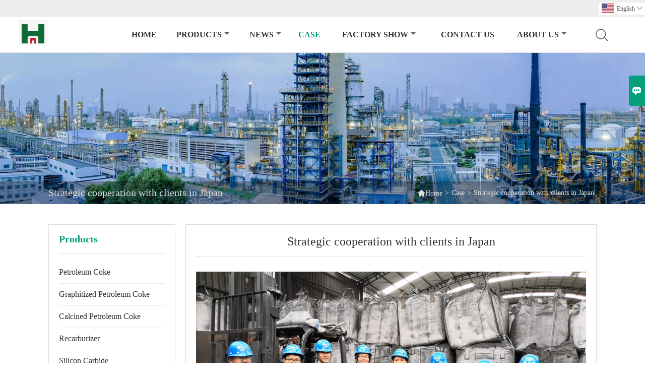

--- FILE ---
content_type: text/html; charset=UTF-8
request_url: http://www.hengqiaocarbon.com/case/strategic-cooperation-with-clients-in-japan
body_size: 7352
content:
<!DOCTYPE html>
<html lang="zh-cn">
<head>
    <meta http-equiv="Content-Type" content="text/html; charset=utf-8">
    <meta http-equiv="X-UA-Compatible" content="IE=edge,chrome=1">
    <meta name="renderer" content="webkit">
    <meta name="viewport" content="width=device-width, initial-scale=1.0, maximum-scale=1.0, user-scalable=no">
    <meta name="apple-mobile-web-app-capable" content="yes">
    <meta name="apple-mobile-web-app-status-bar-style" content="black">
    <meta name="format-detection" content="telephone=no">
    <meta name="wap-font-scale" content="no">
                <title>Strategic cooperation with clients in Japan</title>
            <meta name="description" content="">
    <meta name="keywords" content="">
    <link rel="canonical" href="http://www.hengqiaocarbon.com/case/strategic-cooperation-with-clients-in-japan" />
    <link rel="shortcut icon" href="https://img.waimaoniu.net/2419/2419-202112031117271295.ico">
    <link rel="stylesheet" href="/template/nmoban83/css/style-hengqiaocarbon.css">
    <link rel="stylesheet" type="text/css" href="/template/nmoban83/iconfont/iconfont.css"/>
    <script src="/template/nmoban83/js/plugin.js"></script>
    <script src="/template/nmoban83/js/main_2.js"></script>
    <!--<script src="/template/nmoban83/js/fullpage.js"></script>-->

    </head>
<body>
<!--Header-->
<header>
    <div class="header-top mauto">
        <div class="menu">
            <div id="top1">
                <div class="top1c">
                    <div class="top1c_l">
                        <li class="website-mailbox"><p><i class="iconfont">&#xe624;</i></p><a href="/contact#inquiry_area"  target="_blank" onclick="imstat(this,3,'/im_state')">hengqiao-carbon@hengqiao.cc</a></li>
                        <li class="website-phone"><p><i class="iconfont">&#xec76;</i></p><a href="/contact#inquiry_area"  target="_blank" onclick="imstat(this,4,'/im_state')">86-18963356685</a></li>
                    </div>
                        <div class="language">
                            <div class="cur"><e class="en">English<i class="iconfont">&#xe635;</i></e>
                                <ul class="language-list">
                                                                            <li><a href="http://ar.hengqiaocarbon.com/case/strategic-cooperation-with-clients-in-japan" title="العربية" class="ar" >العربية</a></li>
                                                                            <li><a href="http://de.hengqiaocarbon.com/case/strategic-cooperation-with-clients-in-japan" title="Deutsch" class="de" >Deutsch</a></li>
                                                                            <li><a href="http://www.hengqiaocarbon.com/case/strategic-cooperation-with-clients-in-japan" title="English" class="en" >English</a></li>
                                                                            <li><a href="http://es.hengqiaocarbon.com/case/strategic-cooperation-with-clients-in-japan" title="Español" class="es" >Español</a></li>
                                                                            <li><a href="http://fa.hengqiaocarbon.com/case/strategic-cooperation-with-clients-in-japan" title="فارسی" class="fa" >فارسی</a></li>
                                                                            <li><a href="http://fr.hengqiaocarbon.com/case/strategic-cooperation-with-clients-in-japan" title="Français" class="fr" >Français</a></li>
                                                                            <li><a href="http://it.hengqiaocarbon.com/case/strategic-cooperation-with-clients-in-japan" title="Italiano" class="it" >Italiano</a></li>
                                                                            <li><a href="http://ja.hengqiaocarbon.com/case/strategic-cooperation-with-clients-in-japan" title="日本語" class="ja" >日本語</a></li>
                                                                            <li><a href="http://ko.hengqiaocarbon.com/case/strategic-cooperation-with-clients-in-japan" title="한국어" class="ko" >한국어</a></li>
                                                                            <li><a href="http://ru.hengqiaocarbon.com/case/strategic-cooperation-with-clients-in-japan" title="Pусский" class="ru" >Pусский</a></li>
                                                                            <li><a href="http://tr.hengqiaocarbon.com/case/strategic-cooperation-with-clients-in-japan" title="Türk" class="tr" >Türk</a></li>
                                                                    </ul>
                            </div>
                        </div>
                    <div class="clear"></div>
                </div>
            </div>
        </div>
    </div>
    <div class="header" id="fixedMenu">
        <div class="mauto">
            <a href="/" class="logo fl"><img alt="SHANDONG HENGQIAO ENERGY INDUSTRIAL CO.,LTD" data-src="https://img.waimaoniu.net/2419/2419-202112031116348411.png" src="/template/nmoban81/images/loading.png"></a>
            <div class="sv-acbl fr rel" >
                <form onsubmit="search(this);return false;" method="get">
                    <span class=""></span>
                    <p><input name="" id="key" type="text" class="c1" placeholder="Search entire store here..."><button class="search-btn"   type="submit"><i class="iconfont">&#xe6c9;</i></button></p>
                </form>
            </div>
            <script>
                function search(thatThis) {
                    var searchStr=$(thatThis).find('#key').val();
                    if (searchStr==''){return false}
                    location.href = '/product-search?key=' + $(thatThis).find('#key').val();
                }
            </script>
            <nav class="main-nav" role="navigation">
                <!-- Mobile menu toggle button (hamburger/x icon) -->
                <input id="main-menu-state" type="checkbox" />
                <label class="main-menu-btn" for="main-menu-state">
                    <span class="main-menu-btn-icon"></span>Toggle main menu visibility</label>
                <!-- Sample menu definition -->
                <ul id="main-menu" class="sm sm-blue">
                                            <li class=""><a href="/">Home</a>
                                                    </li>
                                            <li class=""><a href="/products">Products</a>
                                                            <ul>
                                                                            <li><a href="/product-list/petroleum-coke">Petroleum Coke</a>
                                                                                    </li>
                                                                            <li><a href="/product-list/graphitized-petroleum-coke">Graphitized Petroleum Coke</a>
                                                                                    </li>
                                                                            <li><a href="/product-list/calcined-petroleum-coke">Calcined Petroleum Coke</a>
                                                                                    </li>
                                                                            <li><a href="/product-list/recarburizer">Recarburizer</a>
                                                                                    </li>
                                                                            <li><a href="/product-list/silicon-carbide">Silicon Carbide</a>
                                                                                    </li>
                                                                            <li><a href="/product-list/electrode-paste">Electrode Paste</a>
                                                                                    </li>
                                                                            <li><a href="/product-list/foundry-coke">Foundry Coke</a>
                                                                                    </li>
                                                                            <li><a href="/product-list/metallurgical-coke">Metallurgical Coke</a>
                                                                                    </li>
                                                                            <li><a href="/product-list/anode-block">Anode block</a>
                                                                                    </li>
                                                                            <li><a href="/product-list/silicon-metal">Silicon Metal</a>
                                                                                    </li>
                                                                            <li><a href="/product-list/graphite-electrode">Graphite Electrode</a>
                                                                                    </li>
                                                                            <li><a href="/product-list/carbon-electrode">Carbon Electrode</a>
                                                                                    </li>
                                                                    </ul>
                                                    </li>
                                            <li class=""><a href="/news">News</a>
                                                            <ul>
                                                                            <li><a href="/news-list/company-news">Company news</a>
                                                                                    </li>
                                                                            <li><a href="/news-list/product-news">Product News</a>
                                                                                    </li>
                                                                    </ul>
                                                    </li>
                                            <li class="current"><a href="/case">Case</a>
                                                    </li>
                                            <li class=""><a href="/factory/office-environment-and-factory-scale">Factory Show</a>
                                                            <ul>
                                                                            <li><a href="/factory/office-environment-and-factory-scale">Factory  in GanSu</a>
                                                                                    </li>
                                                                            <li><a href="/factory/factory-in-linyi-cityshandong-province">Factory in Linyi city,Shandong Province</a>
                                                                                    </li>
                                                                            <li><a href="/factory/facctory-in-inner-mongolia">Factory In  Inner Mongolia</a>
                                                                                    </li>
                                                                            <li><a href="/factory/advanced-equipment">Advanced equipment</a>
                                                                                    </li>
                                                                    </ul>
                                                    </li>
                                            <li class=""><a href="/contact">Contact Us</a>
                                                    </li>
                                            <li class=""><a href="/aboutus">About Us</a>
                                                            <ul>
                                                                            <li><a href="/company-style">Company Style</a>
                                                                                    </li>
                                                                            <li><a href="/exhibition">Exhibition Activities</a>
                                                                                    </li>
                                                                            <li><a href="/cert">Certifications</a>
                                                                                    </li>
                                                                            <li><a href="/team-service">Team Service</a>
                                                                                    </li>
                                                                            <li><a href="/delivery">Delivery</a>
                                                                                    </li>
                                                                            <li><a href="/responsibility">Responsibility</a>
                                                                                    </li>
                                                                            <li><a href="/faq">FAQ</a>
                                                                                    </li>
                                                                    </ul>
                                                    </li>
                                    </ul>
            </nav>
        </div>
    </div>
</header>
<!-- HEADER END -->
<div class="ny-banner" style="">
    <div class="baloea">
        <div class="mauto">
            <div class="baloea_title">Strategic cooperation with clients in Japan</div>
            <div class="lboae">
                <ul><li><a href='/'><i class="iconfont">&#xe603;</i>Home</a></li><li> > </li><li><a href='/case'>Case</a></li><li> > </li><li class='active'>Strategic cooperation with clients in Japan</li></ul>            </div>
        </div>
    </div>
</div>
<main>
    <div class="main_con">
        <div class="inner-page-l">
    <div class="sidebar-block">
        <div class="sidebar-block-but"><span>more products</span><button type="button"><i class="iconfont"></i></button></div>
                        <div class="sidebar-box">
            <div class="sidebar-title">
                <span>Products</span>
            </div>
            <div class="sidebar-contant sidebar-product">
                                    <dl>
                        <dt><a href="/product-list/petroleum-coke" title="Petroleum Coke"><i></i>Petroleum Coke</a></dt>
                                            </dl>
                                    <dl>
                        <dt><a href="/product-list/graphitized-petroleum-coke" title="Graphitized Petroleum Coke"><i></i>Graphitized Petroleum Coke</a></dt>
                                            </dl>
                                    <dl>
                        <dt><a href="/product-list/calcined-petroleum-coke" title="Calcined Petroleum Coke"><i></i>Calcined Petroleum Coke</a></dt>
                                            </dl>
                                    <dl>
                        <dt><a href="/product-list/recarburizer" title="Recarburizer"><i></i>Recarburizer</a></dt>
                                            </dl>
                                    <dl>
                        <dt><a href="/product-list/silicon-carbide" title="Silicon Carbide"><i></i>Silicon Carbide</a></dt>
                                            </dl>
                                    <dl>
                        <dt><a href="/product-list/electrode-paste" title="Electrode Paste"><i></i>Electrode Paste</a></dt>
                                            </dl>
                                    <dl>
                        <dt><a href="/product-list/foundry-coke" title="Foundry Coke"><i></i>Foundry Coke</a></dt>
                                            </dl>
                                    <dl>
                        <dt><a href="/product-list/metallurgical-coke" title="Metallurgical Coke"><i></i>Metallurgical Coke</a></dt>
                                            </dl>
                                    <dl>
                        <dt><a href="/product-list/anode-block" title="Anode block"><i></i>Anode block</a></dt>
                                            </dl>
                                    <dl>
                        <dt><a href="/product-list/silicon-metal" title="Silicon Metal"><i></i>Silicon Metal</a></dt>
                                            </dl>
                                    <dl>
                        <dt><a href="/product-list/graphite-electrode" title="Graphite Electrode"><i></i>Graphite Electrode</a></dt>
                                            </dl>
                                    <dl>
                        <dt><a href="/product-list/carbon-electrode" title="Carbon Electrode"><i></i>Carbon Electrode</a></dt>
                                            </dl>
                            </div>
        </div>
        <div class="sidebar-box sidebar-featured">
            <div class="sidebar-title">
                <span>Featured Products</span>
            </div>
            <div class="sidebar-contant">
                <ul>
                                            <li>
                            <div class="item">
                                <div class="pro-media"><a href="/product/artificial-graphite-calcined-petroleum-coke-for-carbon-additive"><img alt="Artificial graphite Calcined Petroleum Coke for carbon additive" data-src="https://img.waimaoniu.net/2419/2419-202401101340415027_s.jpg" src="/template/nmoban83/images/loading.png"></a></div>
                                <div class="pro-detail-info">
                                    <div class="th"><a href="/product/artificial-graphite-calcined-petroleum-coke-for-carbon-additive">Artificial graphite Calcined Petroleum Coke for carbon additive</a></div>
                                    <span><a class="btn" href="/product/artificial-graphite-calcined-petroleum-coke-for-carbon-additive">More</a></span>
                                </div>
                            </div>
                        </li>
                                            <li>
                            <div class="item">
                                <div class="pro-media"><a href="/product/calcined-petro-coke-cpc-for-casting-and-steelmaking"><img alt="Calcined petro coke cpc for casting and steelmaking" data-src="https://img.waimaoniu.net/2419/2419-202401101340413763_s.jpg" src="/template/nmoban83/images/loading.png"></a></div>
                                <div class="pro-detail-info">
                                    <div class="th"><a href="/product/calcined-petro-coke-cpc-for-casting-and-steelmaking">Calcined petro coke cpc for casting and steelmaking</a></div>
                                    <span><a class="btn" href="/product/calcined-petro-coke-cpc-for-casting-and-steelmaking">More</a></span>
                                </div>
                            </div>
                        </li>
                                            <li>
                            <div class="item">
                                <div class="pro-media"><a href="/product/graphite-petroleum-coke-for-casting-and-steelmaking-artificial-graphite"><img alt="Graphite Petroleum Coke for Casting and Steelmaking Artificial Graphite" data-src="https://img.waimaoniu.net/2419/2419-202401101340415027_s.jpg" src="/template/nmoban83/images/loading.png"></a></div>
                                <div class="pro-detail-info">
                                    <div class="th"><a href="/product/graphite-petroleum-coke-for-casting-and-steelmaking-artificial-graphite">Graphite Petroleum Coke for Casting and Steelmaking Artificial Graphite</a></div>
                                    <span><a class="btn" href="/product/graphite-petroleum-coke-for-casting-and-steelmaking-artificial-graphite">More</a></span>
                                </div>
                            </div>
                        </li>
                                            <li>
                            <div class="item">
                                <div class="pro-media"><a href="/product/calcined-petroleum-coke-low-price-petroleum-coke-fuel"><img alt="Calcined Petroleum Coke low price petroleum coke fuel" data-src="https://img.waimaoniu.net/2419/2419-202401090938043841_s.jpg" src="/template/nmoban83/images/loading.png"></a></div>
                                <div class="pro-detail-info">
                                    <div class="th"><a href="/product/calcined-petroleum-coke-low-price-petroleum-coke-fuel">Calcined Petroleum Coke low price petroleum coke fuel</a></div>
                                    <span><a class="btn" href="/product/calcined-petroleum-coke-low-price-petroleum-coke-fuel">More</a></span>
                                </div>
                            </div>
                        </li>
                                    </ul>
            </div>
        </div>
        <div class="sidebar-box sidebar-contact">
    <div class="sidebar-title">
        <span>Contact Details</span>
    </div>
    <div class="sidebar-contant">
                                <div class="mb-20"><div class="inner-title"><i class="iconfont">&#xec76;</i></div><tr><th></th><td><a href="/contact#inquiry_area">86-18963356685</a></td></tr></div>
                                        <div class="mb-20"><div class="inner-title"><i class="iconfont">&#xe624;</i></div><tr><th></th><td><a href="/contact#inquiry_area">hengqiao-carbon@hengqiao.cc</a></td></tr></div>                        <!--二维码-->
            </div>
</div>    </div>
</div>
<script type="text/javascript" src="/template/nmoban83/js/sidebar-product.js"></script>
<script type="text/javascript">
    $(function () {
        initSidebarClicker('span', '+', '-')
    })
</script>        <div class="inner-page-r" hsm="fader">
            <div class="news-info">
                <div class="mauto">
                    <div class="con">
                        <div class="head"><h3>Strategic cooperation with clients in Japan</h3></div>
                        <div class="edit">
                            <p><img src="https://img.waimaoniu.net/2419/2419-202105310931450900.jpg" title="5.jpg" alt="5.jpg"/><img src="https://img.waimaoniu.net/2419/2419-202105310932019746.jpg" title="6.jpg" alt="6.jpg"/></p><p><br/></p><p><span><span>Japanese&nbsp;</span>customers visited our factory and reached a long-term cooperation agreement with us.</span></p><p><br/></p>                        </div>
                        <div class="other-upper-next">
                            <div class="other-upper-next-box">
                                                                                                                                                                                                                                                                                                                                                                    <span class="other-upper"><a href="/case/strategic-cooperation-with-clients-in-india"><i class="iconfont">&#xe68d;</i>Prev Cases</a></span>
                                                                                                                                                                                                                                                                                                                                                                                                                                                                                                                                    </div>
                        </div>
                    </div>
                </div>
            </div>
            <style>
    .error {  color: red;  }
    /*邮件锚点*/
    .mail-anchor{ width: 100%; position:relative;}
    .mail-anchor #inquiry_area{ position: absolute; top:-120px;}
    .inner-message-row .item button.submitting{ padding-left: 50px;background-image: url(/template/images/loading2.gif);
        background-repeat: no-repeat;    background-position: 10px center; background-color: #fff;
        color: #999; border: 1px solid #ccc;cursor: not-allowed!important;}
    .inner-message-row .item button.submitting:active{ background-color: #fff;  color: #999;  border: 1px solid #ccc;}
</style>
<div class="mail-anchor">
    <div id="inquiry_area"></div>
</div>
<div class="inner-message" style="background-color: #f6f6f6;padding: 20px;">
    <div class="th" style="margin-bottom: 16px;">Get the latest price? We'll respond as soon as possible(within 12 hours)</div>
    <div class="inner-message-row msg_bl">
        <form class="form_che" method="post" id="messageform1" name="messageform1">
            <!--普通跳转<form class="form_check" method="post" id="messageform1" name="messageform1">-->
            <input type="hidden" id="pid" name="pid" value="0"/>
                <input type="hidden" name="fromurl" value="">
                <script>
                    $(function(){
                        $('input[name="fromurl"]').val(window.location.href);
                    })
                </script>
            <!--<div class="item">
                <label for="subject"></label>
                <div class="inner-message-box">
                    <input type="text" class="input-lg form-full" value="" placeholder="*" name="subject" id="subject" required="true">
                </div>
            </div>-->
            <div class="item item-half" style="margin-bottom: 12px;">
                <div class="inner-message-half" style="background:#fff;">
                    <input type="text" class="input-lg form-full" value="" placeholder="What's your name?" name="name" id="name">
                </div>
            </div>
            <div class="item item-half" style="margin-bottom: 12px;">
                <label for="phone"></label>
                <div class="inner-message-box" style="background:#fff;">
                    <input type="text" class="input-lg form-full" value="" placeholder="Contact number:" name="phone" id="phone" >
                </div>
            </div>
            <div class="item" style="margin-bottom: 12px;">
                <!--邮件出错提示语-->
                <label for="email"></label>
                <div class="inner-message-box" style="background:#fff;">
                    <input type="text" class="input-lg form-full" value="" placeholder="*Your contact email:" id="email" name="email" required="true">
                </div>
            </div>
            <div class="item" style="margin-bottom: 12px;">
                <div class="inner-message-box" style="background:#fff;">
                    <input type="text" class="input-lg form-full" value="" placeholder="Your company name:" name="company" id="company">
                </div>
            </div>
            <div class="item" style="margin-bottom: 12px;">
                <div class="inner-message-box" style="background:#fff;">
                    <label for="message"></label>
                    <textarea placeholder="*What do you wish to enquire about?" name="message" id="message" class="form-full" required="true"></textarea>
                </div>
            </div>
            <div class="item" style="margin-bottom: 12px;">
                <button class="btn-text t_submit" id="submit" style="display: inline-block">Submit</button>
                <div style="display: inline-block; margin-left: 40px;">
                    <input type="checkbox" name="category" value="1" style="width: auto; height: auto;" /><a href="/privacypolicy" target="_blank"><p style="text-decoration: underline;color: #999; display: inline-block;">Privacy policy</p></a>
                    <script>document.getElementsByName("category")[0].checked="checked";</script>
                </div>
            </div>
        </form>
    </div>
</div>        </div>
    </div>
</main><!--FOOTER -->
<footer>
    <div class="mauto">
        <div class="footer-head">
            <div class="footer-content-but"><span>more services</span><button type="button"><i class="iconfont"></i></button></div>
            <div class="footer-main">
                <div class="telbl">
                    <div class="d1"><a href="/contact">Contact</a></div>
                    <div class="d2"><label>Address : </label><a href="/contact#inquiry_area">1.4th Floor Ocean International,2nd HuangHai Road Rizhao, Shandong,China. 2.ROOM 503,  E7A FINANCIAL ZONE, BINHAI NEW DISTRICT, TIANJIN,CHINA</a></div>
                    <div class="d2"><label>Email : </label><a href="/contact#inquiry_area">hengqiao-carbon@hengqiao.cc</a></div>
                    <div class="d2"><label>Phone :</label><a href="/contact#inquiry_area">86-18963356685</a></div>
                                    </div>
                                    <dl>
                        <dt>Information</dt>
                                                    <dd><a href="/delivery">Delivery</a></dd>
                                                    <dd><a href="/team-service">Team Service</a></dd>
                                                    <dd><a href="/news">News</a></dd>
                                                    <dd><a href="/cert ">Certifications</a></dd>
                                                    <dd><a href="/sitemap">Site Map</a></dd>
                                                    <dd><a href="/privacypolicy">Privacy Policy</a></dd>
                                            </dl>
                                    <dl>
                        <dt>About Us</dt>
                                                    <dd><a href="/aboutus">Company Info</a></dd>
                                                    <dd><a href="/company-style">Company Style</a></dd>
                                            </dl>
                                                    <dl>
                        <dt>Links</dt>
                                                    <dd><a href="/product-list/petroleum-coke">Petroleum Coke</a></dd>
                                                    <dd><a href="/product-list/graphitized-petroleum-coke">Graphitized Petroleum Coke</a></dd>
                                                    <dd><a href="/product-list/calcined-petroleum-coke">Calcined Petroleum Coke</a></dd>
                                                    <dd><a href="/product-list/recarburizer">Recarburizer</a></dd>
                                                    <dd><a href="/product-list/silicon-carbide">Silicon Carbide</a></dd>
                                            </dl>
                            </div>
        </div>
        <div class="copyright">
            <p>Copyright by © 2021 RIZHAO HENGQIAO CARBON CO.,LTD</p>
            <div class="social-link">
    <!-- Facebook、YouTube、Twitter、LinkedIn、Instagram、Pinterest -->
                        <a href="https://www.youtube.com/channel/UCDnHFmvHFuevsLWpbZlMAXQ" class="youTube" target="_blank" rel="nofollow">
                                    <i class="iconfont fa-youTube">
                        &#xe65d;                    </i>
                            </a>
                                            <a href="https://www.facebook.com/profile.php?id=61555703811002" class="facebook" target="_blank" rel="nofollow">
                                    <i class="iconfont fa-facebook">
                        &#xe616;                    </i>
                            </a>
                                <a href="https://www.linkedin.com/company/rizhao-hengqiao-carbon-co-ltd-rizhao-ninefine-international-trading-co-ltd/?viewAsMember=true" class="linkedin" target="_blank" rel="nofollow">
                                    <i class="iconfont fa-linkedin">
                        &#xe615;                    </i>
                            </a>
                                        <!-- WhatsApp,Skype-->
                                        <a href="https://web.whatsapp.com/send?phone=8618953332059" class="whatsapp" target="_blank" rel="nofollow" onclick="imstat(this,5,'/im_state')">
                <i class="iconfont img-whatsapp">&#xe72c;</i>
            </a>
            </div>        </div>
    </div>
</footer>
<!-- END FOOTER -->
<div class="scroll" id="scroll" style="display:none;right: 90px;bottom: 5px;">
    <i class="iconfont">&#xe637;</i>
</div>
<script type="text/javascript">
    $(function () {
        showScroll();
        function showScroll() {
            $(window).scroll(function () {
                var scrollValue = $(window).scrollTop();
                scrollValue > 100 ? $('div[class=scroll]').fadeIn() : $('div[class=scroll]').fadeOut();
            });
            $('#scroll').click(function () {
                $("html,body").animate({scrollTop: 0}, 200);
            });
        }
    })
</script><script type="text/javascript" src="/assets/plugins/jquery-validate/jquery.validate.min.js"></script>
<script src="/assets/plugins/fancybox3/jquery.fancybox.min.js"></script>
<!--
    <script type="text/javascript"
            src="/assets/plugins/jquery-validate/localization/messages_.js"></script>
--><script type="text/javascript" src="/assets/js/common_functions.js"></script>
<script type="text/javascript" src="/assets/js/custom_functions.js?t=10"></script>
<script type="text/javascript">
    $(function(){
        initSideFloatingMenu(true)
    })
</script>
    <script type="text/javascript" src='https://estat7.waimaoniu.com/js.php?id=2419'></script>


<script type="text/javascript" src="https://im.waimaoniu.com/lib/gdimWsv.js" defer="true"></script>



<div class="im">
    <label class="im-l" for="select"><i class="iconfont">&#xe697;</i></label>
    <input type="checkbox" id="select">
    <div class="box">
        <ul>
                                        <li>
                    <a href="#inquiry_area">
                        <i class="iconfont img-envelope">&#xe758;</i>
                    </a>
                </li>
                                                            <li>
                        <a href="https://web.whatsapp.com/send?phone=8618953332059"  target="_blank" title="8618953332059" onclick="imstat(this,5,'/im_state')">
                            <i class="iconfont img-whatsapp">&#xe72c;</i>
                        </a>
                    </li>
                                                                                        </ul>
    </div>
</div><!--手机端底部折叠-->
<script>
    $('.sidebar-block-but').on("click",function(){
        $(".sidebar-box").toggleClass("expand");
        $(this).toggleClass("expand");
    })
    $('.footer-content-but').on("click",function(){
        $(".footer-main").toggleClass("expand");
        $(this).toggleClass("expand");
    })
</script>
<!--<script type="text/javascript" src="/template/nmoban81/js/aos.js"></script>
<script type="text/javascript">
    AOS.init({
        easing: 'ease-out-back',
        duration: 1000
    });
</script>-->
<!--导航栏置顶固定-->
<script>
    $(function() {
        var ie6 = document.all;
        var dv = $('#fixedMenu'),
            st;
        dv.attr('otop', dv.offset().top); //存储原来的距离顶部的距离
        $(window).scroll(function() {
            st = Math.max(document.body.scrollTop || document.documentElement.scrollTop);
            if (st > parseInt(dv.attr('otop'))) {
                if (ie6) { //IE6不支持fixed属性，所以只能靠设置position为absolute和top实现此效果
                    dv.css({
                        position: 'absolute',
                        top: st
                    });
                } else if (dv.css('position') != 'fixed') dv.css({
                    'position': 'fixed',
                    top: 0
                });
                dv.addClass("top-fixed")
                $('.menu_c').addClass("mh")
            } else if (dv.css('position') != 'static'){
                dv.css({
                    'position': 'static'
                });
                dv.removeClass("top-fixed")
                $('.menu_c').removeClass("mh")
            }
        });
    });
</script>
<!--菜单栏js-->
<!-- SmartMenus jQuery plugin -->
<script type="text/javascript" src="/template/nmoban81/js/jquery.smartmenus.js"></script>
<!-- SmartMenus jQuery init -->
<script type="text/javascript">
    // SmartMenus init
    $(function() {
        $('#main-menu').smartmenus({
            subMenusSubOffsetX: 1,
            subMenusSubOffsetY: -8
        });
    });
    // SmartMenus mobile menu toggle button
    $(function() {
        var $mainMenuState = $('#main-menu-state');
        if ($mainMenuState.length) {
            // animate mobile menu
            $mainMenuState.change(function(e) {
                var $menu = $('#main-menu');
                if (this.checked) {
                    $menu.hide().slideDown(250, function() { $menu.css('display', ''); });
                } else {
                    $menu.show().slideUp(250, function() { $menu.css('display', ''); });
                }
            });
            // hide mobile menu beforeunload
            $(window).bind('beforeunload unload', function() {
                if ($mainMenuState[0].checked) {
                    $mainMenuState[0].click();
                }
            });
        }
    });
</script>
<!-- 图片懒加载js -->
<script>
    var imgs = document.querySelectorAll('img');
    //offsetTop是元素与offsetParent的距离，循环获取直到页面顶部
    function getTop(e) {
        var T = e.offsetTop;
        while(e = e.offsetParent) {
            T += e.offsetTop;
        }
        return T;
    }
    function lazyLoad(imgs) {
        var H = document.documentElement.clientHeight;//获取可视区域高度
        var S = document.documentElement.scrollTop || document.body.scrollTop;

        for (var i = 0; i < imgs.length; i++) {
            if (H + S > getTop(imgs[i])) {
                if (imgs[i].getAttribute('data-src') && imgs[i].getAttribute('data-src').length > 0)
                    imgs[i].src = imgs[i].getAttribute('data-src');
            }
        }
    }
    window.onscroll = function () { //onscroll()在滚动条滚动的时候触发
        lazyLoad(imgs);
    }
    setTimeout(function(){ lazyLoad(imgs)}, 300);
</script>
</body>
</html>

--- FILE ---
content_type: text/css
request_url: http://www.hengqiaocarbon.com/template/nmoban83/css/style-hengqiaocarbon.css
body_size: 31506
content:
@charset "utf-8";/* CSS Document *//* CSS 公共样式开始 */*,*:before,*:after {-webkit-box-sizing:border-box;-moz-box-sizing:border-box;-ms-box-sizing:border-box;box-sizing:border-box}
html {-webkit-tap-highlight-color:transparent}
body {overflow-x:hidden;color:#333;font-size:14px;font-family:'Microsoft Yahei','Times New Roman',Arial;-webkit-overflow-scrolling:touch}
body,dd,dl,figure,form,h1,h2,h3,h4,h5,h6,p,td,th {margin:0;padding:0;border:0}
li,ol,ul {margin:0;padding:0;list-style-type:none}
img {max-width:100%;border:0;vertical-align:middle}
table {border-collapse:collapse;border-spacing:0}
a {color:inherit;outline:none;text-decoration:none;background:transparent}
a,em,i,span {display:inline-block}
b,em,i {font-style:normal}
h1,h2,h3,h4,h5,h6 {font-weight:normal;font-size:14px}
button {padding:0}
button,input,optgroup,select,textarea {outline:0;border:0;vertical-align:middle;font-family:'Microsoft Yahei'}
button,html input[type=button],input[type=reset],input[type=submit],input[type=text] {outline:0;border:0;border-radius:0;cursor:pointer;-webkit-appearance:button}
textarea {resize:none;font-size:14px}
textarea,.select {appearance:none;-webkit-appearance:none;-moz-appearance:none;-o-appearance:none}
.select::-ms-expand {display:none}
.clearfix:after,.clearfix:before,.mauto:after,.mauto:before {display:table;content:""}
.clearfix:after,.mauto:after,.clear {clear:both}
/*滚动条样式*/
@media screen and (max-width:768px){
/*定义滚动条高宽及背景 高宽分别对应横竖滚动条的尺寸*/::-webkit-scrollbar {width:1px; height:1px;}
/*定义滚动条轨道 内阴影+圆角*/::-webkit-scrollbar-track {-webkit-box-shadow:inset 0 0 6px rgba(0,0,0,0.3);border-radius:1px; background-color:#ddd;}
/*定义滑块 内阴影+圆角*/::-webkit-scrollbar-thumb {border-radius:1px; -webkit-box-shadow:inset 0 0 6px rgba(0,0,0,.3);background-color:#eee;}
}

@-webkit-keyframes pg-next {0% {-webkit-transform:none;transform:none;opacity:1}
100% {-webkit-transform:translateY(120%);transform:translateY(120%);opacity:0}
}
@-moz-keyframes pg-next {0% {-moz-transform:none;transform:none;opacity:1}
100% {-moz-transform:translateY(120%);transform:translateY(120%);opacity:0}
}
@keyframes pg-next {0% {-webkit-transform:none;-moz-transform:none;transform:none;opacity:1}
100% {-webkit-transform:translateY(120%);-moz-transform:translateY(120%);transform:translateY(120%);opacity:0}
}
@-webkit-keyframes pg-prev {0% {-webkit-transform:none;transform:none;opacity:1}
100% {-webkit-transform:translateY(-120%);transform:translateY(-120%);opacity:0}
}
@-moz-keyframes pg-prev {0% {-moz-transform:none;transform:none;opacity:1}
100% {-moz-transform:translateY(-120%);transform:translateY(-120%);opacity:0}
}
@keyframes pg-prev {0% {-webkit-transform:none;-moz-transform:none;transform:none;opacity:1}
100% {-webkit-transform:translateY(-120%);-moz-transform:translateY(-120%);transform:translateY(-120%);opacity:0}
}
.mauto {max-width:1440px;margin:0 auto}
@media (max-width:1200px) {.mauto {max-width:100%;}
}
@media (max-width:768px) {.mauto {max-width:92%;}
}
.db {display:block}
.dn {display:none}
.dtm {display:table;margin:0 auto}
.els {display:inline-block;overflow:hidden;width:100%;vertical-align:middle;text-overflow:ellipsis;white-space:nowrap;word-wrap:break-word}
.els2 {display:block;display:-webkit-box;width:100%;overflow:hidden;text-overflow:ellipsis;-webkit-box-orient:vertical;-webkit-line-clamp:2}
.img-md img {transform:scale(1);-webkit-transform:scale(1);transition:all .8s;-webkit-transition:all .8s}
.img-md img:hover {transform:scale(1.1);-webkit-transform:scale(1.1)}
.tra,a {transition:all .3s;-webkit-transition:all .3s}
.dfcc,.dfccs,.dflc,.dflcs,.dflr,.dflrs {display:-webkit-flex;display:flex}
.dfcc,.dflcs,.dfccs {justify-content:center;-webkit-justify-content:center}
.dflc,.dfcc,.dfccs,.dflr,.dflrs {align-items:center;-webkit-align-items:center}
.dflr {justify-content:space-between;-webkit-justify-content:space-between}
.dflrs {justify-content:space-around;-webkit-justify-content:space-around}
.dflcs,.dfccs {-webkit-flex-direction:column;flex-direction:column}

/*首页-新闻轮播*/
.slick-slider {position:relative;display:block;box-sizing:border-box;-webkit-touch-callout:none;-webkit-user-select:none;-khtml-user-select:none;-moz-user-select:none;-ms-user-select:none;user-select:none;-ms-touch-action:pan-y;touch-action:pan-y;-webkit-tap-highlight-color:transparent}
.slick-list {position:relative;overflow:hidden;display:block;margin:0;padding:0}
.slick-list:focus {outline:none}
.slick-list.dragging {cursor:pointer;cursor:hand}
.slick-slider .slick-track,.slick-slider .slick-list {-webkit-transform:translate3d(0,0,0);-moz-transform:translate3d(0,0,0);-ms-transform:translate3d(0,0,0);-o-transform:translate3d(0,0,0);transform:translate3d(0,0,0)}
.slick-track {position:relative;left:0;top:0;display:block;margin-left:auto;margin-right:auto}
.slick-track:before,.slick-track:after {content:"";display:table}
.slick-track:after {clear:both}
.slick-loading .slick-track {visibility:hidden}
.slick-slide {float:left;height:100%;min-height:1px;display:none}
[dir="rtl"] .slick-slide {float:right}
.slick-slide img {/*width:100%;*/display:block}
.slick-slide.slick-loading img {display:none}
.slick-slide.dragging img {pointer-events:none}
.slick-initialized .slick-slide {display:block}
.slick-loading .slick-slide {visibility:hidden}
.slick-vertical .slick-slide {display:block;height:auto}
.slick-arrow.slick-hidden {display:none}
.slick-arrow {z-index:1;position:absolute;top:50%;font-size:0;cursor:pointer;transform:translateY(-50%);-webkit-transform:translateY(-50%)}
.slick-prev {left:0}
.slick-next {right:0}
.slick-dots {position:absolute;left:0;bottom:20px;width:100%;font-size:0;text-align:center}
.slick-dots div {display:inline-block;width:30px;height:5px;background:#ccc;margin:0 5px;cursor:pointer}
.slick-dots div.slick-active,.slick-dots div:hover,.slick-dots div:focus {background:#333}
.slick-dots div button {display:none}
.slick-arrow {width:.6rem;height:.6rem}
.slick-prev {left:1%;background:url(../images/banner_l.png) no-repeat center/cover}
.slick-next {right:1%;background:url(../images/banner_r.png) no-repeat center/cover}
@media screen and (max-width:768px){
.slick-dots {display:none !important;}
}

/*.animation {visibility:hidden;opacity:0}
.fadel,.fader,.fadeup,.fadez {visibility:visible}
.fadeup {animation:slideInUp ease-out .6s forwards;-webkit-animation:slideInUp ease-out .6s forwards}
@keyframes slideInUp {from {transform:translate3d(0,50%,0)}
to {opacity:1;transform:none}
}
@-webkit-keyframes fadeInUp {from {-webkit-transform:translate3d(0,50%,0)}
to {opacity:1;-webkit-transform:none}
}
.fadel {animation:slideInLeft ease-out .6s forwards;-webkit-animation:slideInLeft ease-out .6s forwards}
@keyframes slideInLeft {from {transform:translate3d(-50%,0,0)}
to {opacity:1;transform:none}
}
@-webkit-keyframes slideInLeft {from {-webkit-transform:translate3d(-50%,0,0)}
to {opacity:1;-webkit-transform:none}
}
.fader {animation:slideInRight ease-out .6s forwards;-webkit-animation:slideInRight ease-out .6s forwards}
@keyframes slideInRight {from {transform:translate3d(50%,0,0)}
to {opacity:1;transform:none}
}
@-webkit-keyframes slideInRight {from {-webkit-transform:translate3d(50%,0,0)}
to {opacity:1;-webkit-transform:none}
}
.fadez {animation:zoomIn ease-out .6s forwards;-webkit-animation:zoomIn ease-out .6s forwards}
@keyframes zoomIn {from {transform:scale3d(.3,.3,.3)}
to {opacity:1;transform:none}
}
@-webkit-keyframes zoomIn {from {-webkit-transform:scale3d(.3,.3,.3)}
to {opacity:1;-webkit-transform:none}
}*/
.img img,.imgs img {width:100%;}
.imgs {position:relative}

/* PC端显示和手机端隐藏 */
.dk_pc {display:block !important;}
.dk_phone {display:none !important;}
@media screen and (max-width:1300px) {.dk_pc {display:none !important;}
.dk_phone {display:block !important;}
}
/* CSS 公共样式结束 */body {padding-top:105px}
main {}
main .main_con {min-height:400px;margin:0 auto;margin-top:40px;max-width:1440px;}
.main_con{ display: flex; align-items: flex-start;}
@media screen and ( max-width:1500px) {
	main .main_con{max-width:85%;}}
@media screen and ( max-width:768px) {main .main_con {margin-top:20px;max-width:100%;}
	.main_con{display: block;}
}
header {width:100%;background-color:#eeeeee;z-index:10;position:fixed;left:0;top:0;}
header .header {width:100%;background:#fff;border-bottom:1px solid #ddd;}
header .header .logo {overflow:hidden;float:left;}
header .header .logo img {max-height:60px;padding-top:3%;}
header .header .top-fixed .logo img {/*width:80%;*/transition:all .5s;-webkit-transition:all .5s;}
header .header .top-fixed .sm-blue > li {height:70px;transition:all .5s;-webkit-transition:all .5s;}
header .header .top-fixed .sv-acbl span {width:80px;height:70px;transition:all .5s;-webkit-transition:all .5s;}
header .header .top-fixed .sm-blue ul {top:70px;}
header .header .top-fixed .sv-acbl p {top:70px;}
@media screen and ( max-width:1300px) {.header {padding:0 3%;}
header .header .logo {padding:5px 0;}
header .header .logo img {height:50px;padding-top:0;}
header .header .header-top {padding:0 3%;}
header .header .sv-acbl span {width:70px;border-left:0px solid #ddd !important;border-right:0px solid #ddd  !important;}
}
@media screen and ( max-width:768px) {body {padding-top:95px}
header {z-index:101}
header .header {padding:0;}
header .header-top {padding:0;}
header .header .logo img {width:auto;max-height:50px;}
header .header .sm-blue > li {height:auto;}
}
header .header-top {width:100%;background-color:#eeeeee;position:relative;}
header .header-top #top1 {width:100%;/*background-color:#eeeeee;*/}
header .header-top #top1 .top1c {padding:5px 0 5px 0;line-height:25px;width:100%;margin:0 auto;color:#fff;}
header .header-top #top1 .top1c a {/*padding-left:5px;*/}
header .header-top #top1 .top1c_l {float:left;color:#666;}
header .header-top #top1 .top1c_l li {display:inline-block;margin-right:10px;}
header .header-top #top1 .top1c_l li:hover a {color:#04a07b;}
header .header-top #top1 .top1c_l li p {background-color:#666;text-align:center;height:24px;width:24px;line-height:24px;display:block;border-radius:24px;margin:0px;padding:0px;float:left;margin-right:5px;}
header .header-top #top1 .top1c_l li:hover p {background-color:#04a07b;}
header .header-top #top1 .top1c_r {float:right;margin-left:5px;}
header .header-top #top1 .top1c_r .sitemap {}
header .header-top #top1 .top1c i {color:#fff;display:inline-block;vertical-align:top;}
@media screen and ( max-width:1300px) {header .header-top #top1 .top1c_l {margin-bottom:5px;display:none;}
header .header-top #top1 .top1c_l li p {background-color:#666;text-align:center;height:20px;width:20px;line-height:20px;display:block;border-radius:20px;margin:0px;padding:0px;float:left;margin-right:5px;}
header .header-top #top1 .top1c_l li p i {font-size:12px;}
}
/*语言选择开始*/
.language {display:inline-block;float:right;}
.language .cur {cursor:pointer;position:relative;padding:2px 5px 2px 6px;background-color:#fff;}
.language .cur e {color:#555;font-size:12px;line-height:20px;background-image:url(../images/flag.png);background-repeat:no-repeat;padding-left:30px;height:20px;display:block;}
.language .cur e i {font-weight:bold;font-size:12px;margin-left:3px;color:#999 !important;}
.language .cur:hover e {color:#ff3b23;}
.language ul.language-list {text-align:left;max-height:400px;overflow:auto;position:absolute;z-index:2000;top:25px;right:0;list-style-type:none;background-color:#fff;font-size:12px;height:0;transition:all 0.4s ease-in-out;-webkit-transition:all 0.4s ease-in-out;-moz-transition:all 0.4s ease-in-out;-o-transition:all 0.4s ease-in-out;opacity:0;}
.language .cur:hover .language-list {opacity:1;height:auto;padding:2px 5px;-webkit-box-shadow:0 0 5px #ccc;-moz-box-shadow:0 0 5px #ccc;box-shadow:0 0 5px #ccc;}
.language ul.language-list li {padding:4px 4px 2px 4px;overflow:hidden;border-bottom:1px solid #ddd;margin:3px 0 2px 0;}
.language ul.language-list li a {color:#1b1b1b;font-size:12px;line-height:20px;background-image:url(../images/flag.png);background-repeat:no-repeat;background-position:0 0;padding:0 0 0 30px;float:left;width:100%;white-space:nowrap;}
.language ul.language-list li:hover {background-color:#04a07b;}
.language ul.language-list li:hover a {color:#fff;}
.language e i {color:#666;}
.language e.cn,.language ul.language-list li a.cn {background-position:0 0;}
.language e.en,.language ul.language-list li a.en {background-position:0 -22px;}
.language e.es,.language ul.language-list li a.es {background-position:0 -44px;}
.language e.nl,.language ul.language-list li a.nl {background-position:0 -66px;}
.language e.ar,.language ul.language-list li a.ar {background-position:0 -88px;}
.language e.ru,.language ul.language-list li a.ru {background-position:0 -110px;}
.language e.de,.language ul.language-list li a.de {background-position:0 -132px;}
.language e.ja,.language ul.language-list li a.ja {background-position:0 -154px;}
.language e.pt,.language ul.language-list li a.pt {background-position:0 -176px;}
.language e.fr,.language ul.language-list li a.fr {background-position:0 -198px;}
.language e.it,.language ul.language-list li a.it {background-position:0 -220px;}
.language e.ko,.language ul.language-list li a.ko {background-position:0 -242px;}
.language e.th,.language ul.language-list li a.th {background-position:0 -264px;}
.language e.el,.language ul.language-list li a.el {background-position:0 -286px;}
.language e.pl,.language ul.language-list li a.pl {background-position:0 -308px;}
.language e.bul,.language ul.language-list li a.bul {background-position:0 -330px;}
.language e.est,.language ul.language-list li a.est {background-position:0 -352px;}
.language e.dan,.language ul.language-list li a.dan {background-position:0 -374px;}
.language e.fin,.language ul.language-list li a.fin {background-position:0 -396px;}
.language e.cs,.language ul.language-list li a.cs {background-position:0 -418px;}
.language e.rom,.language ul.language-list li a.rom {background-position:0 -440px;}
.language e.slo,.language ul.language-list li a.slo {background-position:0 -462px;}
.language e.swe,.language ul.language-list li a.swe {background-position:0 -484px;}
.language e.hu,.language ul.language-list li a.hu {background-position:0 -506px;}
.language e.hi,.language ul.language-list li a.hi {background-position:0 -528px;}
.language e.tr,.language ul.language-list li a.tr {background-position:0 -550px;}
.language e.vi,.language ul.language-list li a.vi {background-position:0 -572px;}
.language e.fa,.language ul.language-list li a.fa {background-position:0 -594px;}
.language e.he,.language ul.language-list li a.he {background-position:0 -616px;}
.language e.sk,.language ul.language-list li a.sk {background-position:0 -638px;}
.language e.id,.language ul.language-list li a.id {background-position:0 -660px;}
.language e.lt,.language ul.language-list li a.lt {background-position:0 -682px;}
.language e.lv,.language ul.language-list li a.lv {background-position:0 -704px;}
.language e.ms,.language ul.language-list li a.ms {background-position:0 -726px;}
.language e.no,.language ul.language-list li a.no {background-position:0 -748px;}
.language e.uk,.language ul.language-list li a.uk {background-position:0 -770px;}
.language e.ur,.language ul.language-list li a.ur {background-position:0 -792px;}
.language e.hr,.language ul.language-list li a.hr {background-position:0 -814px;}
.language e.tw,.language ul.language-list li a.tw {background-position:0 0;}
.language e.bn,.language ul.language-list li a.bn {background-position:0 -836px;}
@media (max-width:768px) {.language {float:left;}
}
/*搜索按钮*/
.menu {width:100%;font-size:14px;}
header .header .sv-acbl {float:right;position:relative;}
header .header .sv-acbl span {font-size:40px;display:block;width:95px;height:70px;background:url(../images/fd.png) no-repeat center center;border-left:1px solid #ddd;border-right:1px solid #ddd;text-align:center;line-height:95px;}
header .header .sv-acbl p {display:none;position:absolute;z-index:5;right:0;top:70px;background:#fff;/*box-shadow:0 0 10px rgba(0,0,0,0.2);*/height:40px;width:250px;}
header .header .sv-acbl p .c1 {float:left;width:200px;height:40px;border:none;padding:0 10px;}
header .header .sv-acbl p .c2 {float:left;border:none;cursor:pointer;width:40px;height:40px;background:url(../images/fd.png) no-repeat center center;}
header .header .sv-acbl p button {width:50px;height:40px;background:#eee;}
header .header .sv-acbl p button i {font-size:30px;color:#093388;}
header .header .sv-acbl div {width:100%;display:none;position:absolute;z-index:5;right:0;top:95px;background:#fff;box-shadow:0 0 10px rgba(0,0,0,0.2);}
header .header .sv-acbl div a {display:block;line-height:40px;text-align:center;}
@media (min-width:1200px) {header .header .sv-acbl:hover p,.sv-acbl:hover div {/*display:block;*/}
}
@media (max-width:1300px) {.sv-acbl {z-index:10;}
.sv-acbl p,.sv-acbl div {top:60px;}
.top-fixed .sv-acbl p {top:60px;}
.top-fixed .T-nav {top:50px;}
}
@media (max-width:768px) {header .header .sv-acbl span {width:40px;height:60px;line-height:60px;border:none;}
header .header .sv-acbl span {width:50px;height:60px;}
header .header .sv-acbl p {top:60px;}
}
/*导航条三级菜单*/
.dn {display:none;}
.menu_c {height:95px;z-index:10;background-color:#FFF;display:block;margin:0;width:100%;box-shadow:0px 0px 10px rgba(0,0,0,0.3);position:relative;}
.menu_c .nav li {position:relative;white-space:nowrap;}
.menu_c .nav li a {height:40px;line-height:40px}
.menu_c .nav .sub-1>a.cur {background:#edeef0}
.menu_c .nav li a:hover,.menu_c .nav .sub-1>a.cur:hover {background:#04a07b;-moz-transition:all .3s;-o-transition:all .3s;-ms-transition:all .3s;-webkit-transition:all .3s;transition:all .3s;color:#fff;}
.menu_c .nav ul {background:#fff}
.menu_c .nav ul a {display:block;padding:0 15px}
.menu_c .nav .subs .sub-2>a {}
.menu_c .nav .subs .sub-2>a::after {position:absolute;font-family:"icon";font-size:24px;left:10px}
.menu_c .nav .sub-1 {float:left;height:95px}
.menu_c .nav .sub-1>a {height:95px;line-height:95px;color:#6f747c;background:#fff;text-decoration:none;transition:color,background .5s;display:block;padding:0 25px;font-size:16px}
.menu_c .nav .sub-1>ul {position:absolute;top:95px}
.menu_c .nav .sub-1:hover>ul {display:block}
.menu_c .nav .sub-2>a {padding:0 15px}
.menu_c .nav .sub-2:hover>ul {display:block;position:absolute;top:0;left:100%}
.menu_c .nav .sub-3 {float:left;width:100%}
.menu_c .nav .sub-3:hover>ul {display:block;position:absolute;top:0;left:100%}
@media (max-width:1300px) {.menu_c {box-shadow:0px 0px 10px rgba(0,0,0,0);}
.menu_c .nav .sub-1 {height:auto;/* float:left;height:50px;*/}
.menu_c .nav .sub-1>a {height:50px;line-height:50px;}
.menu_c .nav .sub-1>ul {position:initial;/* top:50px;*/}
.menu_c .nav .sub-3 {float:none;}
.menu_c .nav .sub-2:hover > ul {position:initial;display:block;}
}
/*导航栏*/
.sm {box-sizing:border-box;position:relative;z-index:1;-webkit-tap-highlight-color:rgba(0,0,0,0);}
.sm,.sm ul,.sm li {list-style:none;margin:0;padding:0;line-height:normal;direction:ltr;text-align:left;}
.sm-rtl,.sm-rtl ul,.sm-rtl li {direction:rtl;text-align:right;}
.sm>li>h1,.sm>li>h2,.sm>li>h3,.sm>li>h4,.sm>li>h5,.sm>li>h6 {margin:0;padding:0;}
.sm ul {display:none;}
.sm li,.sm a {position:relative;}
.sm a {display:block;}
.sm a.disabled {cursor:default;}
.sm::after {content:"";display:block;height:0;font:0px/0 serif;clear:both;overflow:hidden;}
.sm *,.sm *::before,.sm *::after {box-sizing:inherit;}
.main-nav {float:right;width:75%;/* margin:13px 0;*/    background-color:#fff;padding:0;}
.main-nav:after {clear:both;content:"\00a0";display:block;height:0;font:0px/0 serif;overflow:hidden;}
.nav-brand {float:left;margin:0;}
.nav-brand a {display:block;padding:10px 10px 10px 20px;color:#fff;font-size:22px;font-weight:normal;line-height:29px;text-decoration:none;}
#main-menu {-webkit-box-shadow:none;-moz-box-shadow:none;box-shadow:none;}
#main-menu:before {content:'';display:block;height:1px;overflow:hidden;background:#fff;}
.main-menu-btn {float:right;margin:10px;position:relative;display:inline-block;width:29px;height:29px;text-indent:29px;white-space:nowrap;overflow:hidden;cursor:pointer;-webkit-tap-highlight-color:rgba(0,0,0,0);}
@media (max-width:768px) {.main-menu-btn {height:40px}
}
.main-menu-btn-icon,.main-menu-btn-icon:before,.main-menu-btn-icon:after {position:absolute;top:50%;left:2px;height:2px;width:24px;background:#666;-webkit-transition:all 0.25s;transition:all 0.25s;}
.main-menu-btn-icon:before {content:'';top:-7px;left:0;}
.main-menu-btn-icon:after {content:'';top:7px;left:0;}
#main-menu-state:checked ~ .main-menu-btn .main-menu-btn-icon {height:0;background:transparent;}
#main-menu-state:checked ~ .main-menu-btn .main-menu-btn-icon:before {top:0;-webkit-transform:rotate(-45deg);transform:rotate(-45deg);}
#main-menu-state:checked ~ .main-menu-btn .main-menu-btn-icon:after {top:0;-webkit-transform:rotate(45deg);transform:rotate(45deg);}
#main-menu-state {position:absolute;width:1px;height:1px;margin:-1px;border:0;padding:0;overflow:hidden;clip:rect(1px,1px,1px,1px);}
#main-menu-state:not(:checked) ~ #main-menu {display:none;}
#main-menu-state:checked ~ #main-menu {display:block;}
@media (min-width:768px) {.main-menu-btn {position:absolute;top:-99999px;}
#main-menu-state:not(:checked) ~ #main-menu {overflow:inherit;display:table;width:100%;max-width:1200px;margin:0 auto;}
}
.demo-text {margin:3em 22px;}
.demo-text p {margin-bottom:1em;}
.demo-text a {color:#999;}
.sm-blue {max-height:400px;background:transparent;overflow:auto;}
.sm-blue li a {padding:10px;}
.sm-blue a,.sm-blue a:hover,.sm-blue a:focus,.sm-blue a:active {color:#666;font-size:16px;line-height:23px;text-decoration:none;}
.sm-blue a.disabled {color:#a1d1e8;}
.sm-blue a .sub-arrow {position:absolute;top:50%;margin-top:-17px;left:auto;right:4px;width:34px;height:34px;overflow:hidden;font:bold 16px/34px monospace !important;text-align:center;text-shadow:none;background:rgba(0,0,0,0.1);border-radius:4px;}
.sm-blue a .sub-arrow::before {content:'+';}
.sm-blue a.highlighted .sub-arrow::before {content:'-';}
.sm-blue > li:last-child > a.highlighted,.sm-blue > li:last-child > *:not(ul) a.highlighted,.sm-blue > li:last-child > ul > li:last-child > a.highlighted,.sm-blue > li:last-child > ul > li:last-child > *:not(ul) a.highlighted,.sm-blue > li:last-child > ul > li:last-child > ul > li:last-child > a.highlighted,.sm-blue > li:last-child > ul > li:last-child > ul > li:last-child > *:not(ul) a.highlighted,.sm-blue > li:last-child > ul > li:last-child > ul > li:last-child > ul > li:last-child > a.highlighted,.sm-blue > li:last-child > ul > li:last-child > ul > li:last-child > ul > li:last-child > *:not(ul) a.highlighted,.sm-blue > li:last-child > ul > li:last-child > ul > li:last-child > ul > li:last-child > ul > li:last-child > a.highlighted,.sm-blue > li:last-child > ul > li:last-child > ul > li:last-child > ul > li:last-child > ul > li:last-child > *:not(ul) a.highlighted {border-radius:0;}
.sm-blue ul {background:#fff;}
.sm-blue ul ul {background:rgba(102,102,102,0.1);}
.sm-blue ul a,.sm-blue ul a:hover,.sm-blue ul a:focus,.sm-blue ul a:active {background:transparent;color:#666;font-size:16px;text-shadow:none;border-left:8px solid transparent;}
.sm-blue ul a.current {background:#006892;background-image:linear-gradient(to bottom,#006188,#006f9c);color:#fff;}
.sm-blue ul a.disabled {color:#b3b3b3;}
.sm-blue ul ul a,.sm-blue ul ul a:hover,.sm-blue ul ul a:focus,.sm-blue ul ul a:active {border-left:16px solid transparent;}
.sm-blue ul ul ul a,.sm-blue ul ul ul a:hover,.sm-blue ul ul ul a:focus,.sm-blue ul ul ul a:active {border-left:24px solid transparent;}
.sm-blue ul ul ul ul a,.sm-blue ul ul ul ul a:hover,.sm-blue ul ul ul ul a:focus,.sm-blue ul ul ul ul a:active {border-left:32px solid transparent;}
.sm-blue ul ul ul ul ul a,.sm-blue ul ul ul ul ul a:hover,.sm-blue ul ul ul ul ul a:focus,.sm-blue ul ul ul ul ul a:active {border-left:40px solid transparent;}
.sm-blue ul li {border-top:1px solid rgba(0,0,0,0.05);}
.sm-blue ul li:first-child {border-top:0;}
@media screen and (max-width:1300px) {/*手机端导航条菜单右侧加号*/.sm-blue {/*max-height:400px;background:transparent;overflow:auto;*/}
.sm-blue li a {padding:10px;}
.sm-blue a,.sm-blue a:hover,.sm-blue a:focus,.sm-blue a:active {color:#333;font-size:16px;line-height:23px;text-decoration:none;}
.sm-blue a.disabled {color:#a1d1e8;}
.sm-blue a .sub-arrow {position:absolute;top:50%;margin-top:-4px;left:auto;right:0px;width:20px;height:14px;overflow:hidden;font:bold 16px/14px monospace !important;text-align:center;text-shadow:none;background:rgba(0,0,0,0);border-radius:4px;}
.sm-blue a .sub-arrow::before {content:'+';}
.sm-blue a.highlighted .sub-arrow::before {content:'-';}
.sm-blue > li:last-child > a.highlighted,.sm-blue > li:last-child > *:not(ul) a.highlighted,.sm-blue > li:last-child > ul > li:last-child > a.highlighted,.sm-blue > li:last-child > ul > li:last-child > *:not(ul) a.highlighted,.sm-blue > li:last-child > ul > li:last-child > ul > li:last-child > a.highlighted,.sm-blue > li:last-child > ul > li:last-child > ul > li:last-child > *:not(ul) a.highlighted,.sm-blue > li:last-child > ul > li:last-child > ul > li:last-child > ul > li:last-child > a.highlighted,.sm-blue > li:last-child > ul > li:last-child > ul > li:last-child > ul > li:last-child > *:not(ul) a.highlighted,.sm-blue > li:last-child > ul > li:last-child > ul > li:last-child > ul > li:last-child > ul > li:last-child > a.highlighted,.sm-blue > li:last-child > ul > li:last-child > ul > li:last-child > ul > li:last-child > ul > li:last-child > *:not(ul) a.highlighted {border-radius:0;}
.sm-blue ul {background:#fff;}
.sm-blue ul ul {background:rgba(102,102,102,0.1);}
.sm-blue ul a,.sm-blue ul a:hover,.sm-blue ul a:focus,.sm-blue ul a:active {background:transparent;color:#666;font-size:16px;text-shadow:none;border-left:8px solid transparent;}
.sm-blue ul a.current {background:#006892;background-image:linear-gradient(to bottom,#006188,#006f9c);color:#fff;}
.sm-blue ul a.disabled {color:#b3b3b3;}
.sm-blue ul ul a,.sm-blue ul ul a:hover,.sm-blue ul ul a:focus,.sm-blue ul ul a:active {border-left:16px solid transparent;}
.sm-blue ul ul ul a,.sm-blue ul ul ul a:hover,.sm-blue ul ul ul a:focus,.sm-blue ul ul ul a:active {border-left:24px solid transparent;}
.sm-blue ul ul ul ul a,.sm-blue ul ul ul ul a:hover,.sm-blue ul ul ul ul a:focus,.sm-blue ul ul ul ul a:active {border-left:32px solid transparent;}
.sm-blue ul ul ul ul ul a,.sm-blue ul ul ul ul ul a:hover,.sm-blue ul ul ul ul ul a:focus,.sm-blue ul ul ul ul ul a:active {border-left:40px solid transparent;}
.sm-blue ul li {border-top:1px solid rgba(0,0,0,0.05);}
.sm-blue ul li:first-child {border-top:0;}
}
@media (max-width:1200px) {.main-nav {width:65%;}
}
@media (max-width:768px) {.main-nav {width:100%;float:none;background-color:inherit;}
}
@media (min-width:768px) {.sm-blue ul {top:70px;position:absolute;width:12em;}
.sm-blue ul li > ul {top:60px;}
.sm-blue > li {display:table-cell;height:70px;vertical-align:middle;padding:0 10px;text-align:center;transition:all .5s;-webkit-transition:all .5s;}
.sm-blue > li > a {padding:0;font-weight:bold;text-transform:uppercase;}
.sm-blue.sm-rtl li {float:right;}
.sm-blue ul li,.sm-blue.sm-rtl ul li,.sm-blue.sm-vertical li {float:none;}
.sm-blue ul a,.sm-blue.sm-vertical a {white-space:normal;}
.sm-blue .sm-nowrap > li > a,.sm-blue .sm-nowrap > li >:not(ul) a {white-space:nowrap;font-size:14px;}
.sm-blue a {color:#333;}
.sm-blue a:hover,.sm-blue a:focus,.sm-blue a:active,.sm-blue a.highlighted {color:#04a07b;}
.sm-blue > li:hover,.sm-blue > li:focus,.sm-blue > li:active,.sm-blue > li.highlighted {/*border-bottom:2px solid #04a07b;*/}
.sm-blue > li.current > a {color:#04a07b;}
.sm-blue a.disabled {color:#000;}
.sm-blue a:hover .sub-arrow,.sm-blue .highlighted .sub-arrow,.sm-blue > .current > a .sub-arrow {border-color:#04a07b transparent transparent transparent;}
.sm-blue ul a:hover .sub-arrow,.sm-blue ul .highlighted .sub-arrow {border-color:transparent transparent transparent #04a07b;}
.sm-blue a .sub-arrow {position:static;width:0;height:0;margin-top:0;border-width:5px;border-style:solid dashed dashed dashed;border-color:#666 transparent transparent transparent;background:transparent;border-radius:0;display:inline-block;margin-left:5px;}
.sm-blue a .sub-arrow::before {display:none;}
.sm-blue > li:first-child {border-left:0;}
.sm-blue ul {padding:7px 0;background:rgba(255,255,255,0.8) none repeat scroll 0 0;border-radius:0 0 4px 4px !important;box-shadow:0 5px 12px rgba(0,0,0,0.2);}
.sm-blue ul ul {border-radius:4px !important;background:rgba(255,255,255,0.8) none repeat scroll 0 0;}
.sm-blue ul a,.sm-blue ul a:hover,.sm-blue ul a:focus,.sm-blue ul a:active,.sm-blue ul a.highlighted {border:0 !important;padding:9px 23px;background:transparent;color:#666;border-radius:0 !important;text-overflow: ellipsis; white-space: nowrap; overflow: hidden;}
.sm-blue ul a:hover,.sm-blue ul a:focus,.sm-blue ul a:active,.sm-blue ul a.highlighted {color:#04a07b;}
.sm-blue ul a.current {color:#04a07b;}
.sm-blue ul a.disabled {background:#fff;color:#b3b3b3;}
.sm-blue ul a .sub-arrow {top:50%;margin-top:-5px;bottom:auto;left:auto;margin-left:10;right:10px;border-style:dashed dashed dashed solid;border-color:transparent transparent transparent #666;}
.sm-blue ul li {border:0;}
.sm-blue .scroll-up,.sm-blue .scroll-down {position:absolute;display:none;visibility:hidden;overflow:hidden;background:#fff;height:20px;}
.sm-blue .scroll-up-arrow,.sm-blue .scroll-down-arrow {position:absolute;top:-2px;left:50%;margin-left:-8px;width:0;height:0;overflow:hidden;border-width:8px;border-style:dashed dashed solid dashed;border-color:transparent transparent #2b82ac transparent;}
.sm-blue .scroll-down-arrow {top:6px;border-style:solid dashed dashed dashed;border-color:#2b82ac transparent transparent transparent;}
.sm-blue.sm-rtl.sm-vertical a .sub-arrow {right:auto;left:10px;border-style:dashed solid dashed dashed;border-color:transparent #a1d1e8 transparent transparent;}
.sm-blue.sm-rtl > li:first-child > a,.sm-blue.sm-rtl > li:first-child >:not(ul) a {border-radius:0 8px 8px 0;}
.sm-blue.sm-rtl > li:last-child > a,.sm-blue.sm-rtl > li:last-child >:not(ul) a {border-radius:8px 0 0 8px !important;}
.sm-blue.sm-rtl > li:first-child {border-left:1px solid #2b82ac;}
.sm-blue.sm-rtl > li:last-child {border-left:0;}
.sm-blue.sm-rtl ul a .sub-arrow {right:auto;left:10px;border-style:dashed solid dashed dashed;border-color:transparent #a1d1e8 transparent transparent;}
.sm-blue.sm-vertical {box-shadow:0 1px 4px rgba(0,0,0,0.2);}
.sm-blue.sm-vertical a {padding:9px 23px;}
.sm-blue.sm-vertical a .sub-arrow {top:50%;margin-top:-5px;bottom:auto;left:auto;margin-left:0;right:10px;border-style:dashed dashed dashed solid;border-color:transparent transparent transparent #a1d1e8;}
.sm-blue.sm-vertical > li:first-child > a,.sm-blue.sm-vertical > li:first-child >:not(ul) a {border-radius:8px 8px 0 0;}
.sm-blue.sm-vertical > li:last-child > a,.sm-blue.sm-vertical > li:last-child >:not(ul) a {border-radius:0 0 8px 8px !important;}
.sm-blue.sm-vertical > li {border-left:0 !important;}
.sm-blue.sm-vertical ul {border-radius:4px !important;}
.sm-blue.sm-vertical ul a {padding:9px 23px;}
/*.sm-blue > li {height:58px;}
*/}
@media (max-width:768px) {#main-menu {/*z-index:50;position:relative;*/ width:100%;}
}
/*banner*/
.i-banner {position:relative;overflow:inherit;}
.i-banner .sm-dn .item {height:100vh}
.i-banner .slick-arrow {width:.6rem;height:.6rem}
.i-banner .slick-prev {left:6%;background:url(../images/banner_l.png) no-repeat center/cover}
.i-banner .slick-next {right:6%;background:url(../images/banner_r.png) no-repeat center/cover}
.i-banner .slick-dots {display:block;!important}
.i-banner a {display:block;min-height:85px}
.i-banner .dn {display:none!important}
.fp-tableCell {/*padding-top:90px*/}
/*按钮*/
.i-more a {position:relative;border:1px solid #ddd;padding:0 .3rem;height:50px;line-height:50px;color:#666}
.i-more a::after {position:absolute;content:'';top:0;left:0;width:0;height:100%;background:#04a07b;transition:all .4s;-webkit-transition:all .4s;border-radius:10px;}
.i-more a:hover {color:#fff;border:0;}
.i-more a:hover::after {width:100%;border-color:#04a07b;}
.i-more a i {z-index:1;position:relative;}
@media screen and (max-width:768px) {.i-more {text-align:center;}
.i-more a {position:relative;border:1px solid #ddd;padding:0 .3rem;height:40px;line-height:40px;color:#666}
}
.page1 {padding-top:4%;padding-bottom:4%;}
.page1 h2 {font-size:40px;text-transform:uppercase;}
.page1 h2 em {color:#04a07b;}
.page1 h2 span {color:#999}
.page1 .con-l {width:53.7%;padding-right:6%}
.page1 .con-r {width:46.3%}
.page1 .con-l a {padding:0 .3rem .3rem 0}
.page1 .con-l a::before {position:absolute;content:'';right:0;bottom:0;width:25%;height:25%;background:#04a07b}
.page1 .con-l a:hover::before {position:absolute;content:'';right:0;bottom:0;width:25%;height:25%;background:#04a07b}
.page1 .con-l .pic img {z-index:1}
.page1 .con-r div p {overflow:hidden;text-overflow:ellipsis;/*white-space:nowrap;*/ display:-webkit-box;-webkit-line-clamp:4;-webkit-box-orient:vertical;}
@media (max-width:767px) {.page1 .con-r div p {overflow:hidden;text-overflow:ellipsis;/*white-space:nowrap;*/ display:-webkit-box;-webkit-line-clamp:20;-webkit-box-orient:vertical;}
}
/*首页 企业数据四块*/
.com_data {padding:30px 0 30px;text-align:center;width:100%;max-width:1440px;margin-bottom:40px;height:auto;background:#eee;box-shadow:0 5px 10px rgba(0,0,0,.1);background-position:center 92.5px;background-repeat:no-repeat;background-size:cover;background-attachment:fixed;background-image:url(../images/bg02.jpg);}
.i-banner .com_data {padding:30px 0 30px;text-align:center;width:90%;max-width:1440px;margin:0 auto;height:auto;background:#eee;position:absolute;bottom:-50px;left:0;right:0;z-index:9;box-shadow:0 5px 10px rgba(0,0,0,.1);background-position:center 92.5px;background-repeat:no-repeat;background-size:cover;background-attachment:fixed;background-image:url(../images/bg02.jpg);}
.com_data h5 {color:#999}
.com_data span {font-family:roboto,sans-serif;font-style:normal;font-size:36px;color:#666}
.com_data ul {display:-webkit-box;display:-webkit-flex;display:-ms-flexbox;display:flex;-webkit-box-align:center;-webkit-align-items:center;-ms-flex-align:center;align-items:center}
.com_data li {margin:0 auto}
@media (max-width:1200px) {.i-banner .com_data {padding:15px 0;position:inherit;bottom:0;width:100%; background-image:none;}
.com_data ul {-webkit-flex-wrap:wrap;-ms-flex-wrap:wrap;flex-wrap:wrap;-webkit-box-pack:center;-webkit-justify-content:center;-ms-flex-pack:center;justify-content:center}
.com_data li {width:25%}
.com_data span {font-size:30px}
}
@media (max-width:960px) {.i-banner .com_data {padding:15px 0;position:inherit;bottom:0;width:100%;}
.p08-1-s3 ul {-webkit-box-pack:center;-webkit-justify-content:center;-ms-flex-pack:center;justify-content:center}
.p08-1-s3 li {width:calc(33.33% - 8px)}
}
@media (max-width:768px) {.com_data {margin-bottom:20px;}
.i-banner .com_data {padding:15px 0;position:inherit;bottom:0;width:100%;}
.com_data li {width:50%;margin-bottom:15px;}
}
@media (max-width:540px) {.com_data li {width:50%;margin-bottom:15px;}
}
/*首页-关于我们*/
.home_about {padding-top:90px;padding-bottom:40px;}
.home_about .mauto{ max-width:1440px;margin: 0 auto;}
@media screen and (max-width:1500px){
.home_about .mauto{ max-width:85%;}
}
.home_about h2 {font-size:34px;text-transform:uppercase;padding-bottom:.1rem;text-align:center;position:relative;display:none;}
.home_about h2::after {position:absolute;content:'';left:0;bottom:0;width:50px;left:4%;height:2px;background:#ddd;transform:translateX(-50%);-webkit-transform:translateX(-50%);transition:all .5s;-webkit-transition:all .5s;}
.home_about:hover h2::after {position:absolute;content:'';right:0;bottom:0;width:170px;left:14%;height:2px;background:#ddd;transform:translateX(-50%);-webkit-transform:translateX(-50%);}
.home_about h2 em {display:block;}
.home_about h2 span {color:#fff}
.home_about .con-l {width:54.7%;padding-right:4%;float:left;}
.home_about .pb {display:inline-block;position:relative;height:auto;margin-bottom:10px;z-index:0;}
.home_about .con-l a {/*padding:0 .3rem .3rem 0*/}
.home_about .con-l .pic img {z-index:1}
.home_about .con-r {width:45.3%;float:right;}
.home_about .con-r h2 {text-align:left;display:block;}
.home_about .con-r .txt {margin-bottom:.2rem;margin-top:0;/*text-align:justify;*/}
.home_about .con-r .txt p {overflow:hidden;text-overflow:ellipsis;display:-webkit-box;-webkit-line-clamp:7;-webkit-box-orient:vertical;color:#333;font-size:16px;line-height:30px;/*text-align:justify*/}
@media (max-width:768px) {
.home_about {padding-top:30px;padding-bottom:30px;}
.home_about .mauto { max-width:92%;}
.home_about h2{ display:block; margin-bottom:30px; font-size:26px;}
.home_about h2::after {position:absolute;content:'';left:0;bottom:0;width:50px;left:50%;height:2px;background:#ddd;transform:translateX(-50%);-webkit-transform:translateX(-50%);}
.home_about:hover h2::after {left:50%;}
.home_about .con-l {width:100%;padding-right:0%;float:none}
.home_about .con-l a {padding:0;}
.home_about .con-r {float:none; width:100%;}
.home_about .con-r h2 {text-align:center;font-size:26px; display:none;}
.home_about .con-r .txt {margin-bottom:.5rem;}
.home_about .con-r .txt p {-webkit-line-clamp:5;line-height:25px;}
}
/*首页-热门产品*/
.home_hot_products {padding-top:40px;padding-bottom:40px;background:#eee;}
@media screen and (max-width:1500px){
.home_hot_products .mauto{ max-width:85%;}
}
.home_hot_products h2 {color:#333333;padding-bottom:5px;text-align:center;position:relative;}
.home_hot_products h2::after {position:absolute;content:'';left:0;bottom:0;width:50px;left:50%;height:2px;background:#ddd;transform:translateX(-50%);-webkit-transform:translateX(-50%);}
.home_hot_products h2::after {position:absolute;content:'';left:0;bottom:0;width:50px;left:50%;height:2px;background:#ddd;transform:translateX(-50%);-webkit-transform:translateX(-50%);}
.home_hot_products h2 em {font-size:34px;text-transform:uppercase;color:#333;}
.home_hot_products .item {padding:0 .15rem}
.home_hot_products h3 {height:50px;line-height:50px;font-size:16px;background:rgba(238,238,238,.6);padding:0 5px;color:#333;}
.home_hot_products h3:hover {height:50px;line-height:50px;font-size:18px;background:rgba(22,94,83,1);color:#fff;}
.home_hot_products a h3::after {position:absolute;content:'';bottom:0;left:0;width:0;height:100%;background:rgba(255,255,255,.2);transition:all .4s;-webkit-transition:all .4s}
.home_hot_products a:hover h3::after {color:#fff;background:rgba(255,255,255,.1);width:100%;position:absolute;}
.home_hot_products .slick-dots {display:none!important}
.home_hot_products .slick-prev {left:-3%;}
.home_hot_products .slick-next {right:-3%;}
@media (max-width:768px) {
.home_hot_products .mauto{ max-width:92%;}
.home_hot_products h2 em {font-size:26px;}
.home_hot_products {padding-top:30px;padding-bottom:30px;}
.home_hot_products .sliders h3 {font-size:18px}
.home_hot_products .con-r .date {width:80px;padding:.1rem 0}
.home_hot_products .con-r .date em {font-size:32px}
.home_hot_products .con-r .info {width:calc(100% - 80px)}
}
.p01-s5 ul {display:-webkit-box;display:-webkit-flex;display:-ms-flexbox;display:flex;-webkit-flex-wrap:wrap;-ms-flex-wrap:wrap;flex-wrap:wrap;margin:30px -4px 0}
.p01-s5 li {max-width:374px;margin:0 4px 8px;width:calc(25% - 8px);position:relative;}
.p01-s5 li::before {opacity:0;content:"";width:32px;height:2px;background-color:#fff;position:absolute;top:50%;left:-10%;transition:all 0.36s ease-out;z-index:1;}
.p01-s5 li::after {opacity:0;content:"";width:2px;height:32px;background-color:#fff;position:absolute;top:-10%;left:50%;transition:all 0.36s ease-out;}
.p01-s5 li:hover::before {top:calc(50% - 0px);left:calc(50% - 16px);opacity:0.9;}
.p01-s5 li:hover::after {top:calc(50% - 15px);left:calc(50% - 1px);opacity:0.9;}
.p01-s5 li a .img-wrap {border:1px solid #fff;position:relative;}
.p01-s5 li a .img-wrap::before {content:'';position:absolute;bottom:0;transition:opacity .7s ease 0s,transform .7s ease 0s;width:100%;height:100%;top:0%;left:0%;opacity:0;border-top:1px solid #04a07b;border-bottom:1px solid #04a07b;transform:scale(0,1);-webkit-transform:scale(0,1);box-sizing:border-box;}
.p01-s5 li:hover a .img-wrap::before {opacity:1;transform:scale(1);-webkit-transform:scale(1);}
.p01-s5 li a .img-wrap::after {transition:opacity .5s ease 0s,transform .5s ease 0s;content:'';border-left:1px solid #04a07b;border-right:1px solid #04a07b;transform:scale(1,0);-webkit-transform:scale(1,0);opacity:0;position:absolute;width:100%;height:100%;top:0%;left:0%;box-sizing:border-box;}
.p01-s5 li:hover a .img-wrap::after {opacity:1;transform:scale(1);-webkit-transform:scale(1);background-color:rgba(0,0,0,0.3)}
.p01-s5 li:hover .text {background-color:#04a07b;-webkit-box-shadow:0 5px 20px 0 rgba(44,44,44,.11);box-shadow:0 5px 20px 0 rgba(44,44,44,.11);max-width:100%;transition:all .4s;-webkit-transition:all .4s;}
.p01-s5 .text-wrap {margin-top:-24px;display:-ms-flexbox;display:flex;-webkit-box-pack:center;-webkit-justify-content:center;-ms-flex-pack:center;justify-content:center;position:absolute;width:calc(100% - 100px);opacity:0;padding:50px;text-align:center;transform:none;top:auto;bottom:0;transition:all 0.36s ease;}
.p01-s5 .text {padding:14px 10px;max-width:246px;width:100%;background-color:#999;color:#fff;text-align:center;}
.p01-s5 .text h5 {/*text-overflow:ellipsis;overflow:hidden;white-space:nowrap;*/}
.p01-s5 li:hover .text-wrap {background-color:transparent;transform:none;bottom:0;opacity:1;top:auto;text-align:center;position:absolute;padding:0;width:100%;transition:all 0.36s ease;}
@media (max-width:1200px) {.p01-s5 ul {-webkit-box-pack:center;-webkit-justify-content:center;-ms-flex-pack:center;justify-content:center;margin:50px 0 0}
.p01-s5 li {width:calc(50% - 8px);margin:0 4px 20px;}
}
@media (max-width:768px) {
.p01-s5 .text-wrap {margin-top:0;display:-ms-flexbox;display:flex;-webkit-box-pack:center;-webkit-justify-content:center;-ms-flex-pack:center;justify-content:center;position:inherit;width:100%;padding:0;opacity:1;text-align:center;transform:none;top:auto;bottom:0;transition:all 0.36s ease;}
.p01-s5 .text {max-width:inherit;}
.p01-s5 ul {margin:30px 0 0;}
.p01-s5 .text h5 {white-space:normal;}
.p01-s5 li {width:49%; margin:0.5%;}
}
/*@media (max-width:540px) {.p01-s5 li {width:100%}
}*/
/*首页-新闻*/
.home_news {padding-top:40px;padding-bottom:40px;}
@media screen and (max-width:1500px){
.home_news .mauto{ max-width:85%;}
}
.home_news h2 {color:#333333;padding-bottom:5px;text-align:center;position:relative;}
.home_news h2::after {position:absolute;content:'';left:0;bottom:0;width:50px;left:50%;height:2px;background:#ddd;transform:translateX(-50%);-webkit-transform:translateX(-50%);}
.home_news h2 em {font-size:34px;text-transform:uppercase;color:#333;}
.home_news .item_block {transition:all 0.36s ease;width:calc(100% / 2 - 15px);height:auto;float:left;margin-right:15px;margin-bottom:20px;position:relative;box-shadow:0 0 0px rgba(0,0,0,0.15);}
.home_news .home_news {padding:60px 0;overflow:hidden;}
.home_news .home_news-center {width:90%;margin:0 auto;max-width:1200px;}
.home_news .home_news_t {margin-bottom:30px;text-align:center;}
.home_news .home_news_t span {font-size:34px;color:#333;line-height:50px;position:relative;text-transform:capitalize;display:block;font-weight:bold;}
.home_news .home_news_t i {display:inline-block;background-color:#04a07b;width:6px;height:6px;position:relative;margin-bottom:20px;border-radius:50%;}
.home_news .home_news_t i::after {position:absolute;left:-70px;top:2px;width:60px;height:2px;background-color:#04a07b;content:'';}
.home_news .home_news_t i::before {position:absolute;right:-70px;top:2px;width:60px;height:2px;background-color:#04a07b;content:'';}
.home_news .news_box {margin-top:30px;}
.home_news .news_box ul {font-size:0;margin:-15px;overflow:hidden;}
.home_news .news_box ul li {width:33.33333%;display:inline-block;vertical-align:top;margin-bottom:20px;font-size:14px;max-width:550px;position:relative;}
.home_news .news_box ul li .item {position:relative;overflow:hidden;margin:15px;background-color:#fff;}
.home_news .news_box ul li .item a {/*overflow:hidden;*/}
.home_news .news_box_frame {overflow:hidden;}
.home_news .news_box ul li .item img {transition:ease all 0.4s;-webkit-transition:ease all 0.4s;-moz-transition:ease all 0.4s;-o-transition:ease all 0.4s;}
.home_news .news_box ul li .item img:hover {transform:scale(1.1);white-space:nowrap;position:relative;z-index:1;margin-bottom:12px;}
.home_news .news_box ul li .item .th a:hover {color:#04a07b;}
.home_news .news_box ul li .item p {font-size:16px;line-height:20px;max-height:41px;margin-bottom:12px;/*display:-webkit-box;-webkit-box-orient:vertical;-webkit-line-clamp:1;*/overflow:hidden;color:#333;}
.home_news .news_box ul li .item span {font-size:14px;line-height:20px;max-height:40px;margin-bottom:12px;display:-webkit-box;-webkit-box-orient:vertical;-webkit-line-clamp:2;overflow:hidden;color:#999;}
.home_news .news_box ul li .item .details span {font-size:14px;line-height:20px;max-height:40px;margin-top:10px;display:inline-block;-webkit-box-orient:vertical;-webkit-line-clamp:2;overflow:hidden;color:#999;position:absolute;right:0;}
.home_news .home_news_text {padding:25px;border:1px solid #e8e8e8;}
.home_news .details {display:inline-block;width:45px;height:45px;border:none;margin:0;padding:0;line-height:45px;border-radius:100px;color:transparent;margin-top:20px;transition:all 0.36s ease;font-size:14px;}
.home_news .details i {color:inherit;padding-left:0px;line-height:inherit;transform:translate(0,0);display:inline-block;font:normal normal normal 14px/1 FontAwesome;font-size:inherit;text-rendering:auto;-webkit-font-smoothing:antialiased;-moz-osx-font-smoothing:grayscale;}
.home_news .details i::before {content:"\e611";font-family:iconfont;color:#666;position:absolute;top:-15px;right:-30px;font-size:20px;transform:rotateZ(-45deg);transition:all 0.36s ease;}
.home_news .news_box ul li:hover {box-shadow:0 20px 20px rgba(0,0,0,.1);border-left:1px solid #f0f0f0;border-right:1px solid #f0f0f0;}
.home_news .news_box ul li:hover .details {border-color:#04a07b;background-color:#04a07b;display:block;width:40px;height:40px;border:none;padding:0;line-height:40px;border-radius:100px;color:transparent;}
.home_news .news_box ul li:hover .item .home_news_text p {color:#04a07b;}
.home_news .news_box ul li:hover .details i::before {color:#fff;transform:rotateZ(0deg);}
.home_news .news_box ul li::before {content:"";width:0;height:3px;background-color:#999;position:absolute;bottom:0;left:50%;transition:all .4s ease;opacity:0;}
.home_news .news_box ul li:hover::before {left:0;opacity:1;width:100%;}
@media screen and (max-width:768px) {
.home_news .mauto{ max-width:92%;}
.home_news h2 em {font-size:26px;}
.home_news .home_news {padding:20px 0;}
.home_news .slick-dots div {height:2px;}
.home_news .home_news_t {margin-bottom:10px;}
.home_news .home_news_t span,.index-case-t span {font-size:22px;}
.home_news .news_box ul li {width:100%;margin-bottom:0;}
.home_news .home_news_text {padding:15px;}
.home_news .details {margin-top:0;}
.home_news .news_box ul li .item {margin:5px 15px;}
.home_news .news_box ul li .item p{ margin-bottom:0; font-size:16px;}
.home_news .slick-prev {display:none !important;}
.home_news .slick-next {display:none !important;}
.home_news .news_box ul li .item span{display:none;}
}
/*首页-特色产品*/
.home_featured_products {padding-top:40px;padding-bottom:40px;background:#eee;}
@media screen and (max-width:1500px){
.home_featured_products .mauto{ max-width:85%;}
}
.home_featured_products h2 {color:#333333;padding-bottom:5px;text-align:center;position:relative;}
.home_featured_products h2::after {position:absolute;content:'';left:0;bottom:0;width:50px;left:50%;height:2px;background:#ddd;transform:translateX(-50%);-webkit-transform:translateX(-50%);}
.home_featured_products h2 em {font-size:34px;text-transform:uppercase;color:#333;}
.home_featured_products h3 {height:50px;line-height:50px;font-size:16px;background:rgba(0,0,0,.5);padding:0 5px;}
.home_featured_products h3:hover {font-size:18px;background:rgba(22,94,83,1)}
.home_featured_products a h3::after {position:absolute;content:'';bottom:0;left:0;width:0;height:100%;background:rgba(255,255,255,.2);transition:all .4s;-webkit-transition:all .4s}
.home_featured_products a:hover h3::after {color:#fff;background:rgba(255,255,255,.1);width:100%;position:absolute;}
.home_featured_products .slick-dots {display:none!important}
.home_featured_products .slick-prev {left:-3%;}
.home_featured_products .slick-next {right:-3%;}
@media screen and ( max-width:768px) {.home_featured_products {padding-top:30px;padding-bottom:30px;}
.home_featured_products .mauto{ max-width:92%;}
.home_featured_products h2 em {font-size:26px;}
.home_featured_products .slick-prev {left:0%;}
.home_featured_products .slick-next {right:0%;}
}
/*首页-案例*/
.home_case {padding-top:40px;padding-bottom:40px;}
@media screen and (max-width:1500px){
.home_case .mauto{ max-width:85%;}
}
.home_case h2 {color:#333333;padding-bottom:5px;text-align:center;position:relative;}
.home_case h2::after {position:absolute;content:'';left:0;bottom:0;width:50px;left:50%;height:2px;background:#ddd;transform:translateX(-50%);-webkit-transform:translateX(-50%);}
.home_case h2 em {font-size:34px;text-transform:uppercase;color:#333;}
.home_case .item_block {transition:all 0.36s ease;width:calc(100% / 2 - 15px);height:auto;float:left;margin-right:15px;margin-bottom:20px;position:relative;box-shadow:0 0 0px rgba(0,0,0,0.15);}
.home_case .home_news {padding:60px 0;overflow:hidden;}
.home_case .home_news-center {width:90%;margin:0 auto;max-width:1200px;}
.home_case .case_box_text {margin-bottom:30px;text-align:left;}
.home_case .case_box_text i {display:inline-block;background-color:#04a07b;width:6px;height:6px;position:relative;margin-bottom:20px;border-radius:50%;}
.home_case .case_box_text i::after {position:absolute;left:-70px;top:2px;width:60px;height:2px;background-color:#04a07b;content:'';}
.home_case .case_box_text i::before {position:absolute;right:-70px;top:2px;width:60px;height:2px;background-color:#04a07b;content:'';}
.home_case .case_box {margin-top:30px;}
.home_case .case_box ul {font-size:0;margin:0;overflow:hidden;}
.home_case .case_box ul li {width:33.33333%;display:inline-block;vertical-align:top;margin-bottom:20px;font-size:14px;max-width:550px;position:relative;background:#eee;border:1px solid #fff;}
.home_case .case_box ul li .item {position:relative;overflow:hidden;padding:15px;}
.home_case .case_box ul li .item a {/*overflow:hidden;*/}
.home_case .case_box-frame {overflow:hidden;}
.home_case .case_box ul li .item img {width:100%;transition:ease all 0.4s;-webkit-transition:ease all 0.4s;-moz-transition:ease all 0.4s;-o-transition:ease all 0.4s;}
.home_case .case_box ul li .item img:hover {transform:scale(1.1);white-space:nowrap;position:relative;z-index:1;margin-bottom:12px;}
.home_case .case_box ul li .item .th a:hover {color:#04a07b;}
.home_case .case_box ul li .item p {font-size:18px;line-height:20px;max-height:40px;margin-bottom:12px;display:-webkit-box;-webkit-box-orient:vertical;-webkit-line-clamp:1;overflow:hidden;color:#333;transition:all 1s ease;}
.home_case .case_box ul li .item span {font-size:14px;line-height:20px;max-height:40px;margin-bottom:12px;display:-webkit-box;-webkit-box-orient:vertical;-webkit-line-clamp:2;overflow:hidden;color:#999;transition:all 1s ease;}
.home_case .case_box ul li .item .details span {font-size:14px;line-height:20px;max-height:40px;margin-top:10px;display:inline-block;-webkit-box-orient:vertical;-webkit-line-clamp:2;overflow:hidden;color:#999;position:absolute;right:0;}
.home_case .home_news_text {padding:25px;}
.home_case .home_news_text span {font-size:14px;color:#999;display:inline-block;}
.home_case .details {display:inline-block;width:45px;height:45px;border:none;margin:0;padding:0;line-height:45px;border-radius:100px;color:transparent;transition:all 0.36s ease;font-size:14px;}
.home_case .details i {color:inherit;padding-left:10px;line-height:inherit;transform:translate(0,0);display:inline-block;font:normal normal normal 14px/1 FontAwesome;font-size:inherit;text-rendering:auto;-webkit-font-smoothing:antialiased;-moz-osx-font-smoothing:grayscale;}
.home_case .details i::before {content:"\e611";font-family:iconfont;color:#fff;position:absolute;top:-15px;right:-25px;font-size:28px;transform:rotateZ(-45deg);transition:all 0.36s ease;}
.home_case .case_box ul li:hover {box-shadow:0 5px 5px rgba(0,0,0,.1);border-left:1px solid #f0f0f0;border-right:1px solid #f0f0f0;transition-delay:.3s;}
.home_case .case_box ul li:hover .details {display:block;width:45px;height:45px;border:none;padding:0;line-height:45px;border-radius:100px;color:transparent;}
.home_case .case_box ul li:hover .item p,.home_case .case_box ul li:hover .item span {color:#fff;}
.home_case .case_box ul li:hover .details i::before {color:#fff;transform:rotateZ(0deg);}
.home_case .case_box ul li::before {content:"";width:45px;height:45px;background-color:#04a07b;position:absolute;bottom:15px;left:15px;border-radius:10px;webkit-animation:scale-up-right 0.36s cubic-bezier(0.25,0.46,0.45,0.94) both;animation:scale-up-right 0.36s cubic-bezier(0.25,0.46,0.45,0.94) both;transition:all 0.36s ease;}
.home_case .case_box ul li:hover::before {border-color:#04a07b;transition-delay:.3s;box-shadow:0px 5px 10px 0px rgba(4,160,123,0.26);width:100%;height:100%;left:0;bottom:0;-webkit-animation:scale-up-right 0.36s cubic-bezier(0.25,0.46,0.45,0.94) both;animation:scale-up-right 0.36s cubic-bezier(0.25,0.46,0.45,0.94) both;}
@media screen and (max-width:768px) {.home_case {padding:20px 0;}
.home_case .mauto{ max-width:92%;}
.home_case h2 em {font-size:26px;}
.home_case {padding-top:30px;padding-bottom:30px;}
.home_case .home_news_t {margin-bottom:10px;}
.home_case .home_news_t span,.index-case-t span {font-size:22px;}
.home_case .case_box ul li {width:100%;margin-bottom:0;}
.home_case .home_news_text {padding:0;}
.home_case .details {display:none;}
.home_case .case_box ul li::before {display:none;}
.home_case .case_box_text {margin-bottom:0;}
.home_case .case_box ul li .item span {margin-bottom:0;}
.home_case .case_box ul li:hover .details{ display:none;}
.home_case .case_box ul li:hover .item p, .home_case .case_box ul li:hover .item span{ color:#333;}
}
/*首页-荣誉资质*/
.home_certificate {padding-top:40px;padding-bottom:40px;background:url(../images/bg01.jpg) no-repeat #333;background-size:cover;background-attachment:fixed;}
@media screen and (max-width:1500px){
.home_certificate .mauto{ max-width:85%;}
}
.home_certificate .sliders .dflr {left:0;bottom:0;width:100%;height:58px;line-height:58px;padding:0 .3rem;background:rgba(9,51,136,.7)}
.home_certificate h2 {color:#333333;padding-bottom:5px;text-align:center;position:relative;}
.home_certificate h2::after {position:absolute;content:'';left:0;bottom:0;width:50px;left:50%;height:2px;background:#ddd;transform:translateX(-50%);-webkit-transform:translateX(-50%);}
.home_certificate h2 em {font-size:34px;text-transform:uppercase;color:#fff;}
.home_certificate .item {padding:0 .15rem; max-width:330px !important;}
.home_certificate .imgs {/*padding-bottom:87%*/}
.home_certificate .home_certificate_list .slider .item a img {transform:scale(1);-webkit-transform:scale(1);transition:all .8s;-webkit-transition:all .8s; max-width:330px !important;}
.home_certificate .home_certificate_list .slider .item a:hover img {transform:scale(1.1);-webkit-transform:scale(1.1)}
.home_certificate .home_certificate_list {margin-top:30px;}
.home_certificate .home_certificate_list .slider .item a {position:relative;display:block;}
.home_certificate .home_certificate_list .slider .item a h3 {height:50px;line-height:50px;font-size:16px;background:rgba(0,0,0,.2);padding:0 5px;color:#fff;display:inline-block;overflow:hidden;width:100%;vertical-align:middle;text-overflow:ellipsis;white-space:nowrap;word-wrap:break-word;text-align:center;}
.home_certificate .home_certificate_list .slider .item a h3:hover {background:rgba(4,160,123,1);color:#fff;}
.home_certificate .home_certificate_list .slider .item a h3::after {position:absolute;content:'';bottom:0;left:0;width:0;height:100%;background:rgba(255,255,255,.2);transition:all .4s;-webkit-transition:all .4s}
.home_certificate .home_certificate_list .slider .item a:hover h3::after {color:#fff;background:rgba(255,255,255,.1);width:100%;position:absolute;}
.home_certificate .slick-dots {display:none!important}
.home_certificate .slick-prev {left:1%;}
.home_certificate .slick-next {right:1%;}
@media screen and (max-width:768px) {
.home_certificate .mauto{ max-width:92%;}
.home_certificate h2 em {font-size:26px;}
.home_certificate .slick-prev {left:0%;}
.home_certificate .slick-next {right:0%;}
.home_certificate .item { max-width:100% !important;}
}
/*首页-关键词*/
.quick_links {padding-top:40px;padding-bottom:40px;}
@media screen and (max-width:1500px){
.quick_links .mauto{ max-width:85%;}
}
.quick_links h2 {color:#333333;padding-bottom:5px;text-align:center;position:relative;}
.quick_links h2::after {position:absolute;content:'';left:0;bottom:0;width:50px;left:50%;height:2px;background:#ddd;transform:translateX(-50%);-webkit-transform:translateX(-50%);}
.quick_links h2 em {font-size:34px;text-transform:uppercase;color:#333;}
.quick_links ul {margin-top:30px;}
.quick_links ul li a {width:22.9%;height:50px;line-height:50px;text-align:center;float:left;margin:15px;box-sizing:border-box;color:#333;position:relative;border:1px solid #ddd;}
.quick_links ul li a i {z-index:10;overflow:hidden;white-space:nowrap;text-overflow:ellipsis;width:100%;padding:0 5px;font-size:16px;position:relative;}
.quick_links ul li a::after {position:absolute;content:'';top:0;left:0;width:0;height:100%;background:#04a07b;transition:all .4s;-webkit-transition:all .4s;}
.quick_links ul li a:hover {color:#fff;border-color:#04a07b}
.quick_links ul li a:hover::after {width:100%;border-color:#04a07b}
@media screen and (max-width:1500px){
.quick_links ul li a{ width:21.9%;} 
}
@media screen and (max-width:1160px){
.quick_links ul li a{ width:20.9%;} 
}
@media screen and (max-width:768px) {.quick_links {margin-top:0px;}
.quick_links .mauto{ max-width:92%;}
.quick_links ul li a {width:46.3%;height:40px;line-height:40px;background:#f1f1f1;text-align:center;float:left;margin:5px;box-sizing:border-box;color:#666;}
.quick_links h2 em {font-size:26px;}
}
.more a {padding:0 .83rem;height:50px;line-height:50px;font-size:16px;color:#999;}
.more a:hover {color:#fff;text-decoration:underline;background:#04a07b}
/*面包屑*/
.ny-banner .baloea .wrap {max-width:1440px;margin:0 auto;}
.ny-banner {height:300px;background:no-repeat center center;background-size:cover;background-image:url(../images/neibanner.jpg);position:relative;}
.ny-banner .baloea {position:absolute;left:0;bottom:0;color:#ddd;background:rgba(0,0,0,0.3);line-height:45px;height:45px;width:100%;}
.ny-banner .baloea .baloea_title {float:left;font-size:20px;}
.ny-banner .lboae {padding-left:30px;color:#ddd;float:right;}
.ny-banner .lboae span {margin:0 5px;}
.ny-banner .lboae ul {float:right;margin-left:10px;}
.ny-banner .lboae ul li {float:left;margin-right:5px;}
.ny-banner .lboae ul li a:hover {color:#04a07b;}
@media screen and (max-width:1500px){
.ny-banner .mauto{ max-width:85%;}
}
@media screen and ( max-width:1300px) {.ny-banner .baloea {/*padding:0 3%;*/}
}
@media screen and ( max-width:768px) {.ny-banner {height:120px;}
.ny-banner .baloea .wrap {padding:0 3%;}
.ny-banner .lboae {float:left;padding-left:0;font-size:12px;display:none;}
.ny-banner .lboae ul {float:left;margin-left:0;}
}
/*内页-资质证书列表*/
.honor-list ul {/*margin-left:-.27rem*/}
.honor-list li {/*padding-left:.27rem;*/margin-bottom:.1rem;width:33%;display:inline-block;border:1px solid #ddd}
.honor-list li .item .certificate-listing-frame{ padding:5px;}
.honor-list li .honor-item {margin:0 10px 10px 10px;border:1px solid #ddd;}
.honor-list li a {text-align:center;display:block;padding:0 15px; overflow: hidden;white-space: nowrap;text-overflow: ellipsis; color:#333;}
.honor-list li a:hover h3 {color:#04a07b;text-decoration:underline}
.honor-list li .pic {width:100%;/*border:1px solid #dedede;*/position:relative;overflow:hidden;}
.honor-list li .pic img {/*max-width:90%;max-height:90%*/}
.honor-list li a h3 {height:60px;padding:10px;overflow:hidden;display:inline-block;}
.honor-list li a h3 p {line-height:23px;overflow:hidden;width:100%;vertical-align:middle;display:table-cell;}
@media screen and ( max-width:768px) {.honor-list li {width:49%;}
}
/*产品类别*/
.product-category {overflow:hidden;}
.product-category li {width:100%;margin-bottom:25px;}
.product-category .item {text-align:left;font-size:0;position:relative;}
.product-category .item .sale-label {position:absolute;top:10px;left:0;}
.product-category .item .sale-label span {font-size:14px;color:#fff;background-color:#04a07b;display:inline-block;padding:4px 10px;}
.product-category li .product-image {width:25%;display:inline-block;vertical-align:middle;}
.product-category li .product-image img {width:100%;max-width:500px;}
.product-item-text {font-size:14px;width:75%;display:inline-block;vertical-align:middle;}
.product-item-text-b {margin-left:30px;}
.product-item-text-b a:hover{ color:#04a07b}
.product-item-text h2 {font-size:18px;line-height:24px;margin-bottom:12px;}
.product-item-text p {font-size:14px;line-height:24px;}
.product-item-text .tag {font-size:12px;width:100%;margin:10px -5px}
.product-item-text .tag a {padding:4px 8px;background-color:#eef0f1;display:inline-block;margin:5px;}
.product-item-text .tag a:hover {color:#fff;background-color:#04a07b;}
.product-item-text span a {line-height:24px;color:#fff;background-color:#04a07b;padding:8px 15px;display:inline-block;transition:ease all 0.4s;-webkit-transition:ease all 0.4s;-moz-transition:ease all 0.4s;-o-transition:ease all 0.4s;}
.product-item-text span a i {font-size:20px;line-height:18px;margin-right:5px;}
.product-item-text span a.more {color:#242424;background-color:#f0f0f0;margin-left:10px;}
.product-item-text span a:hover {color:#fff;background-color:#666;}
@media screen and (max-width:768px){
.product-item-text h2{ font-size:16px;}
.product-item-text p{ display:none;}
.product-item-text-b{ margin-left:0;}
.product-category li .product-image{ width:100%;}
.product-item-text{ width:100%;}
}
/*内页-产品列表*/
.products-list {padding-bottom:40px;}
.products-list li {width:33%;vertical-align:bottom;display:inline-block;margin-bottom:15px;}
.products-list li .product-item {margin:0 10px 10px 10px;}
.products-list li a {text-align:center;display:block;}
.products-list li a:hover .info {visibility:visible;opacity:1}
.products-list li a:hover h3 {color:#04a07b;}
.products-list .imgs {border:1px solid #ddd;}
.products-list .imgs img {top:0;left:0}
.products-list .info {visibility:hidden;opacity:0;top:0;left:0;padding:20px;background:rgba(4,160,123,0.7);color:#fff;width:100%;height:100%;position:absolute;}
.products-list .info i {border:1px solid #fff;font-size:16px;width:100%;height:100%;align-items:center;-webkit-align-items:center;justify-content:center;-webkit-justify-content:center;display:-webkit-flex;display:flex;}
.products-list h3 {height:50px;padding:10px;font-size:16px;overflow:hidden;}
.products-list li a:hover .imgs {border:1px solid #ddd;border-bottom:1px solid #04a07b;}
@media screen and (max-width:1250px) {.products-list li {width:32%;}
}
@media screen and (max-width:1024px) {.products-list li {width:49%;}
}
@media screen and (max-width:768px) {.products-list li {width:100%;}
.products-list li .product-item{ margin:0;}
}
/*内页-产品分类列表*/
.business-list ul {margin-left:-.27rem}
.business-list li {padding-left:.27rem;margin-bottom:12px}
.business-list li a:hover h3 {color:#04a07b;/*text-decoration:underline*/}
.business-list h3 {padding:.16rem .1rem}
.business-list .imgs {border:1px solid #dedede;/*padding-bottom:90%;*/position:relative;}
.business-list li .imgs::after {transition:opacity .5s ease 0s,transform .5s ease 0s;content:'';border-left:1px solid #04a07b;border-right:1px solid #04a07b;transform:scale(1,0);-webkit-transform:scale(1,0);opacity:0;position:absolute;width:100%;height:100%;top:0;left:0;bottom:0;box-sizing:border-box;position:absolute;}
.business-list li .imgs::before {transition:opacity .5s ease 0s,transform .5s ease 0s;content:'';position:absolute;bottom:0;width:100%;height:100%;top:0;left:0;opacity:0;border-top:1px solid #04a07b;border-bottom:1px solid #04a07b;transform:scale(0,1);-webkit-transform:scale(0,1);box-sizing:border-box;z-index:2;}
.business-list li:hover .imgs::before,.business-list li:hover .imgs::after {opacity:1;transform:scale(1);-webkit-transform:scale(1);}
/*内页-新闻列表*/
.news-list {padding-bottom:40px;}
.news-list .alcet_title {font-size:18px;background:#eeeeee;height:50px;line-height:50px;border-left:5px solid #04a07b;padding-left:20px;color:#666;margin-bottom:25px;}
.news-list .alcet_title a{ float:right; font-size:14px; color:#04a07b; margin-right:20px;}
.news-list .alcet_title a:hover{color:#ea4234;}
.news-list li {margin-bottom:20px;position:relative;}
.news-list li::after {position:absolute;content:'';top:0;left:0;width:0;height:100%;background:#04a07b;transition:all ease .4s;-webkit-transition:all ease .4s;}
.news-list li:hover::after {width:100%;}
.news-list li a {z-index:2;position:relative;display:flex;}
.news-list li a .img {width:250px}
.news-list li a .info-w {width:calc(100% - 250px);padding-right:.4rem;justify-content:space-between;-webkit-justify-content:space-between;display:-webkit-flex;display:flex;}
.news-list li a .info {width:calc(100% - 180px);/*border-bottom:1px solid #e0e0e0*/}
.news-list li a .info h3 {font-size:20px;margin-top:20px;display:inline-block;overflow:hidden;width:100%;vertical-align:middle;text-overflow:ellipsis;white-space:nowrap;word-wrap:break-word;}
.news-list li a .info .els2 {height:60px;color:#999;margin-bottom:.25rem;margin-top:.2rem;line-height:30px;}
.news-list li a:hover .info .els2 {color:#fff;}
.news-list li a .icon {width:100%;height:24px;background:url(../images/news_icon.png) no-repeat right center}
.news-list li a .date {width:150px;padding-right:.2rem;padding-left:.2rem;color:#999;border-right:1px solid #e0e0e0;-webkit-flex-direction:column;flex-direction:column;align-items:center;-webkit-align-items:center;display:flex;justify-content:center;-webkit-justify-content:center;}
.news-list li a .date em,.news-list li a .date span {width:100%}
.news-list li a .date em {font-size:36px;margin-left:-15px}
.news-list li a .date span {font-size:20px;margin-top:20px;}
.news-list li:hover a h3 {color:#fff;}
.news-list li a:hover .con .d1,.news-list li a:hover .con .d2,.news-list li a:hover .date {color:#fff;transition:all 0.5s ease;}
.news-list li a:hover .date {background-image:url(../images/an02.png);}
.news-list li:hover a {background:#04a07b;color:#fff;transition:all 0.5s ease;}
@media screen and (max-width:1300px) { 
.news-list li a .date{ width:110px;}
.news-list li a .date em {font-size: 24px;}
.news-list li a .info{ width: calc(100% - 130px);}
}
@media (max-width:768px) {
.news-list li a .date,.news-list li a .img,.news-list li a .info {height:auto;width:100%;}
.news-list li a {display:block;}
.news-list li a .info-w {width:100%;padding-right:0;display:block;}
.news-list li a .info {height:auto;}
.news-list li a .info .els2 {margin-top:5px;margin-bottom:5px;line-height:25px;height:50px;}
.news-list li a .date em,.news-list .date span {font-size:18px;width:auto;}
.news-list li a .date span {margin-top:0;}
.news-list li a .info h3 {margin-top:0;font-size:18px;overflow:inherit;text-overflow:inherit;white-space:inherit;}
.news-list li a .date {display:none;}
.news-list li a .pic img {width:150px;height:90px;}
.news-list li a .con {width:calc(100% - 150px);padding:0px 10px 0;}
.news-list li a .con .d1 {font-size:14px;line-height:25px;height:25px;}
.news-list li a .con .d2 {line-height:20px;height:40px;margin-top:5px;font-size:12px;}
}
.news-info {padding:.2rem;border:1px solid #ddd;margin-bottom:40px;}
.news-info .con {}
.news-info .head {border-bottom:1px solid #e0e0e0;padding-bottom:15px;}
.news-info h3 {font-size:24px;color:#333;text-align:center;text-align:center;}
.news-info .date {color:#999;text-align:center;font-size:16px;margin-top:20px;}
.news-info .edit {padding-top:.3rem;font-size:16px;line-height:30px;}
.news-info .edit ul li {list-style-type:inherit;}
@media (max-width:768px) {
.news-info .head h3 {font-size:18px;color:#04a07b;}
.news-info { margin:.2rem;border:1px solid #ddd;margin-bottom:40px;}
.news-info .edit {font-size:14px;line-height:25px;}
}

/*内页-案例列表*/
.case-list {padding-bottom:50px;}
.case-list li {margin-bottom:20px;vertical-align: bottom;display: inline-block; width:33%;}
.case-list li a:hover i span {color:#fff;}
.case-list li a:hover h3 {color:#04a07b;}
.case-list li a:hover i {border-color:#04a07b;color:#fff}
.case-list li a:hover i::after {width:100%}
.case-list li a {background:#fafafa; overflow:hidden;}
.case-list li:nth-child(even) a {-webkit-flex-direction:row-reverse;flex-direction:row-reverse}
.case-list li a .img img {width:100%;display:inline-block; overflow:hidden;transition:ease all 0.4s;-webkit-transition:ease all 0.4s;-moz-transition:ease all 0.4s;-o-transition:ease all 0.4s;}
.case-list li a .img:hover img {transform:scale(1.1);}
.case-list li a h3 {font-size:16px; text-align:center; position:relative; height:50px;}
/*.case-list li a h3::after {position:absolute;transition:all ease .4s;-webkit-transition:all ease .4s;content:'';bottom:0;left:0;width:0;height:2px;background:#eee;}
.case-list li a:hover h3::after {width:100%;}*/
.case-list .info {padding:15px 0 0 0; vertical-align:top;}
.case-list .txt {color:#666;display:-webkit-box;-webkit-box-orient:vertical;-webkit-line-clamp:2;overflow:hidden;/*text-align:justify;*/margin-bottom:.1rem;margin-top:.1rem;font-size:14px;line-height:25px;}
.case-list .info i {padding:0 .2rem;border:1px solid #ddd;height:45px;line-height:45px;text-align:center;float:right;position:relative;}
.case-list .info i::after {position:absolute;content:'';top:0;left:0;width:0;height:100%;background:#04a07b;transition:all .3s;-webkit-transition:all .3s}
.case-list .info i span {z-index:1;position:relative;color:#666;}
@media screen and (max-width:1200px) {.case-list .txt {font-size:14px;line-height:25px;-webkit-box-orient:vertical;-webkit-line-clamp:3;}
}
@media screen and (max-width:768px) {
.case-list li{width:100%;}
.case-list li a {display:block}
.case-list li a h3 {font-size:16px;}
.case-list li a .img {width:100%;}
.case-list .info {padding:.2rem 0 .2rem 0;width:100%;}
.case-list .txt {font-size:14px;margin-top:.1rem;margin-bottom:0;line-height:25px;}
.case-list .info i {height:40px;line-height:40px;padding:0 .3rem;display:none;}
}
/*内页-视频*/
.video-info .slider-w .t-slider .pic::after {position:absolute;content:'';top:0;left:0;width:100%;height:100%;background:url(../images/video_icon.png) no-repeat center/.94rem .94rem}
.video-info .slider-w .t-slider .slick-arrow {width:.6rem;height:.6rem}
.video-info .slider-w .t-slider .slick-prev {background:url(../images/video_l.png) no-repeat center/cover}
.video-info .slider-w .t-slider .slick-next {background:url(../images/video_r.png) no-repeat center/cover}
.video-info .slider-w .t-slider .slick-dots {display:none!important}
.video-info .slider-w .b-slider .imgs {padding-bottom:86%;cursor:pointer}
.video-info .slider-w .b-slider .imgs::after {position:absolute;content:'';left:0;top:0;width:100%;height:100%;background:url(../images/video_icon.png) no-repeat center/.4rem .4rem}
.video-info .slider-w .b-slider h3 {height:40px;line-height:40px;color:#fff;background:#04a07b}
.video-info .slider-w .b-slider .slick-slide {padding:0 15px}
.video-info .slider-w .b-slider .slick-current .img::after {border-color:#04a07b}
.slick-dots div.slick-active,.slick-dots div:focus,.slick-dots div:hover {background:#04a07b}
.in-page {color:#888}
.in-page a,.in-page span {padding:.08rem .15rem;border:1px solid #e8e8e8}
.in-page a {margin-bottom:5px}
.in-page a.cur,.in-page a:hover {color:#fff;border-color:#04a07b;background:#04a07b}
.tab-head li {cursor:pointer}
.tab-body li {visibility:hidden;opacity:0;height:0;overflow:hidden;transition:all .3s;-webkit-transition:all .3s}
.tab-body li.cur {visibility:visible;opacity:1;height:inherit}
/*内页-编辑器样式*/
.inner-page-r-con {overflow:hidden}
.inner-page-r-con .com_title {font-size:22px;color:#333;line-height:40px;position:relative;padding-bottom:5px;margin-bottom:40px;}
.inner-page-r-con:hover .com_title {font-size:22px;color:#333;line-height:40px;}
.inner-page-r-con .com_title_line {width:208px;height:2px;background:#04a07b;bottom:0;left:0;transition:all .5s;position:absolute;}
.inner-page-r-con:hover .com_title_line {width:500px;height:2px;background:#04a07b;bottom:0;left:0;}
.inner-page-r-con .edit {font-size:16px;line-height:25px;margin-bottom:40px;}
.inner-page-r-con .edit ul li {list-style-type:inherit;}
.inner-page-r-con .edit p {}
.inner-page-r-con span {display:inline}
.inner-page-r-con img {width:auto!important;height:auto!important}
@media (max-width:767px) {.inner-page-r-con .com_title {font-size:20px;margin-bottom:20px;}
}
/*弹窗样式*/
.fix-wrap {display:none;z-index:999;position:fixed;background:rgba(0,0,0,.8)}
.fix-wrap,.fix-wrap svg {top:0;left:0;width:100%;height:100%}
.fix-wrap .hide,.fix-wrap circle {transition:all .8s;-webkit-transition:all .8s}
.fix-wrap .hide {position:fixed;top:5%;right:5%;width:49px;height:49px;border-radius:50%;cursor:pointer;overflow:hidden;background:0 0}
.fix-wrap .hide::after,.fix-wrap .hide::before {z-index:1;position:absolute;content:'';top:50%;left:50%;width:1px;height:50%;margin-top:-25%;background:#fff}
.fix-wrap .hide::before {transform:rotate(45deg);-webkit-transform:rotate(45deg)}
.fix-wrap .hide::after {transform:rotate(-45deg);-webkit-transform:rotate(-45deg)}
.fix-wrap .hide:hover {transform:rotate(-180deg);-webkit-transform:rotate(-180deg)}
.fix-wrap .hide:hover circle {fill:none;stroke-dasharray:145}
.fix-wrap svg {position:absolute}
.fix-wrap circle {stroke-dasharray:0 145}
.fix-video .video-wrap {min-width:55%;max-width:55%}
.fix-video video {width:100%;height:100%;padding:10px;border-radius:5px;border:1px solid #3a3a3a;box-shadow:0 0 5px rgba(0,0,0,.5);background:#2d2d2d;object-fit:cover;animation:ReturnToNormal .5s both;-webkit-animation:ReturnToNormal .5s both}
.fix-pic {overflow:auto}
.fix-pic img {max-height:100%;animation:zoomIn .5s both;-webkit-animation:zoomIn .5s both}
.fix-pics {background:rgba(0,0,0,.7)}
.fix-pic-slider {color:#fff}
.fix-pic-slider .item {position:relative;width:100%;height:100vh;cursor:grab;cursor:-webkit-grab;background-color:transparent}
.fix-pic-slider .item:active {cursor:grabbing;cursor:-webkit-grabbing}
.fix-pic-slider .item::after {position:absolute;content:'';z-index:-1;top:0;right:0;bottom:0;left:0;margin:auto;width:50px;height:50px;border-radius:5px;box-shadow:0 0 10px rgba(255,255,255,.1);background:rgba(255,255,255,.9)}
.fix-pic-slider em,.fix-pic-slider img {position:absolute;left:0;bottom:0}
.fix-pic-slider img {top:0;right:0;margin:auto;width:auto;height:auto;max-width:100%;max-height:100%;object-fit:inherit}
.fix-pic-slider em {width:100%;line-height:25px;font-weight:700;text-align:center;font-size:16px;padding:10px;box-shadow:0 0 10px rgba(255,255,255,.1);background:rgba(0,0,0,.7)}
.fix-pic-slider .slick-arrow {width:45px;height:45px;border-radius:5px;box-shadow:0 0 5px rgba(255,255,255,.1);background:rgba(0,0,0,.3);transform:translateY(-50%);-webkit-transform:translateY(-50%);transition:all .5s;-webkit-transition:all .5s}
.fix-pic-slider .slick-arrow::after {position:absolute;content:'';top:50%;border:solid #fff;padding:6px}
.fix-pic-slider .slick-arrow:hover {background:rgba(0,0,0,.9)}
.fix-pic-slider .slick-prev {left:1%;animation:slideInLeft .5s both;-webkit-animation:slideInLeft .5s both}
.fix-pic-slider .slick-prev::after {left:50%;border-width:0 1px 1px 0;transform:translateX(-25%) translateY(-50%) rotate(135deg);-webkit-transform:translateX(-25%) translateY(-50%) rotate(135deg)}
.fix-pic-slider .slick-next {right:1%;animation:slideInRight .5s both;-webkit-animation:slideInRight .5s both}
.fix-pic-slider .slick-next::after {right:50%;border-width:1px 0 0 1px;transform:translateX(25%) translateY(-50%) rotate(135deg);-webkit-transform:translateX(25%) translateY(-50%) rotate(135deg)}
.fix-pic-slider .slick_page {position:absolute;top:0;left:0;padding:15px;font-size:16px;font-weight:700}
.fix-pic-slider .slick_page i {font-size:22px}
.fix-pic-slider .slick_page div {display:none}
.fix-pic-slider .slick_page div.slick-active {display:block}
.fix-search {padding:0 2.5%;background:#222}
.fix-search:hover .search::after {transform:scale(1);-webkit-transform:scale(1)}
.fix-search .search {position:relative;width:100%;height:125px;color:#555;padding-left:88px;font-size:66px;background:url([data-uri]) no-repeat 35px center}
.fix-search .search::after,.fix-search .search::before {position:absolute;content:'';left:0;bottom:0;width:100%;height:1px;transition:all 1s;-webkit-transition:all 1s}
.fix-search .search::before {background:#515151}
.fix-search .search::after {background:rgba(255,255,255,.5);transform:scale(0,1);-webkit-transform:scale(0,1)}
.fix-search .btn,.fix-search .txt {color:#555;background:0 0}
.fix-search .txt {width:100%;text-align:center;font-size:66px;padding-right:2%}
.fix-search .btn {font-size:24px}
/*询盘提交弹窗*/
.fancybox-caption-wrap,.fancybox-infobar,.fancybox-toolbar {position:absolute;direction:ltr;z-index:99997;opacity:0;visibility:hidden;transition:opacity .25s,visibility 0s linear .25s;box-sizing:border-box}
.fancybox-show-caption .fancybox-caption-wrap,.fancybox-show-infobar .fancybox-infobar,.fancybox-show-toolbar .fancybox-toolbar {opacity:1;visibility:visible;transition:opacity .25s,visibility 0s}
.fancybox-infobar {top:0;left:0;font-size:13px;padding:0 10px;height:44px;min-width:44px;line-height:44px;color:#ccc;text-align:center;pointer-events:none;-webkit-user-select:none;-moz-user-select:none;-ms-user-select:none;user-select:none;-webkit-touch-callout:none;-webkit-tap-highlight-color:transparent;-webkit-font-smoothing:subpixel-antialiased;mix-blend-mode:exclusion}
.pagelc {margin-top:3%;}
.pagelc a {display:inline-block;line-height:30px;padding:0 10px;border:1px solid #ddd;margin:0 2px;vertical-align:middle;}
.pagelc a.mob-none {padding:0;width:32px;}
.pagelc a.cur,.pagelc a:hover {color:#fff;background:#04a07b;border-color:#04a07b;}
.bopae {font-size:20px;color:#04a07b;padding:4% 0;}
.bpoaec {border:1px solid #ddd;padding:3%;margin-top:3%;}
.vlnea {padding-bottom:15px;border-bottom:1px solid #ddd;}
.vlnea .d1 {color:#04a07b;font-size:20px;}
.vlnea .d2 {color:#999;margin-top:10px;}
.edit-con {padding:3% 0 0 0;line-height:2;font-size:16px;color:#666;}
.edit-con p img {text-align:center;}
.edit-con p span img {text-align:center;}
.bvlop {margin-top:4%;}
@media (max-width:768px) {.pagelc a.mob-none {/*display:none;*/}
.bopae {font-size:16px;}
.vlnea .d1 {font-size:16px;}
.vlnea .d2 {font-size:12px;}
.edit-con {font-size:14px;}
.pagelc {margin-top:6%;}
}
/*内页-资质证书*/.honor-ul li {width:32%;float:left;margin-right:2%;margin-top:3%;position:relative;}
.honor-ul li:nth-child(3n) {margin-right:0;}
.honor-ul li .honor-li-tit {line-height:45px;height:45px;overflow:hidden;transition:all 0.5s ease;font-size:16px;}
.honor-ul li .honor-li-img {display:table;width:100%;height:300px;text-align:center;border:1px solid #ddd;}
.honor-ul li .honor-li-img p {display:table-cell;vertical-align:middle;height:215px;}
.honor-ul li .honor-li-img p img {max-width:80%;max-height:260px;}
.honor-ul li:after {content:'';position:absolute;left:0;top:0;width:100%;height:100%;background:rgba(0,109,135,0.75) url(../images/fdj.png) no-repeat center center;opacity:0;transition:all 0.5s ease;}
@media (min-width:1301px) {.honor-ul li:hover .honor-li-tit {color:#fff;background:#04a07b;transition:all 0.5s ease;}
}
@media (max-width:640px) {.honor-ul li {width:100%;margin-right:0;}
}
/*内页-联系我们*/
.contact {padding-bottom:40px;}
.contact .add {height:4.65rem}
.contact .add img {max-width:inherit}
.contact .contact_company {width:100%;color:#666;min-height:300px;padding:50px 50px 0;border:1px solid #ddd;background:#eee;}
.contact .contact_company .d1 {font-size:24px;margin-bottom:25px;color:#04a07b;}
.contact .contact_company .d2 {background:no-repeat left 8px;padding:5px 0 5px 0px;margin-bottom:10px;font-size:16px;}
.contact .contact_company .d2 span {color:#04a07b;}
.contact .contact_company .d2 i {margin-right:10px;font-size:20px;}
.contact .contact_man li {float:left;width:100%;color:#666;padding:50px 50px 40px;border:1px solid #ddd;margin-top:20px;box-sizing:border-box;-moz-box-sizing:border-box;/* Firefox */-webkit-box-sizing:border-box;/* Safari */ position:relative}
.contact .contact_man li:before {content:'';position:absolute;bottom:0;transition:opacity .5s ease 0s,transform .5s ease 0s;width:100%;height:100%;top:0%;left:0%;opacity:0;border-top:1px solid #04a07b;border-bottom:1px solid #04a07b;transform:scale(0,1);-webkit-transform:scale(0,1);box-sizing:border-box; z-index:-1;}
.contact .contact_man li:hover::before {opacity:1;transform:scale(1);-webkit-transform:scale(1);}
.contact .contact_man li::after {transition:opacity .5s ease 0s,transform .5s ease 0s;content:'';border-left:1px solid #04a07b;border-right:1px solid #04a07b;transform:scale(1,0);-webkit-transform:scale(1,0);opacity:0;position:absolute;width:100%;height:100%;top:0%;left:0%;box-sizing:border-box; z-index:-1;}
.contact .contact_man li:hover::after {opacity:1;transform:scale(1);-webkit-transform:scale(1);}
.contact .contact_man .d1 {font-size:24px;margin-bottom:25px;color:#04a07b;}
.contact .contact_man .d2 {background:no-repeat left 8px;padding:5px 0 5px 0px;margin-bottom:10px;font-size:16px;width:33.3%;float:left;}
.contact .contact_man .d2 span {color:#04a07b;}
.contact .contact_man .d2 i {margin-right:10px;font-size:20px;}
@media screen and ( max-width:1300px ) {.contact .contact_company {min-height:auto;}
.contact .contact_man li {float:left;width:100%;color:#666;min-height:300px;padding:20px;border:1px solid #ddd;margin-top:20px;box-sizing:border-box;-moz-box-sizing:border-box;/* Firefox */-webkit-box-sizing:border-box;/* Safari */}
.contact .contact_man .d1 {font-size:24px;margin-bottom:25px;color:#04a07b;}
.contact .contact_man .d2 {width:100%;}
.contact .contact_man .d2 span {color:#04a07b;}
.contact .contact_man .d2 i {margin-right:10px;font-size:20px;}
}
@media screen and ( max-width:768px ) {.contact .contact_company {padding:20px;}
.contact .contact_company .d1 {font-size:20px;}
.contact .contact_man .d2 {margin-bottom:0;}
}
/*内页-询盘*/
/*.alcet_title {font-size:18px;background:#eeeeee;height:50px;line-height:50px;border-left:5px solid #04a07b;padding-left:20px;color:#666;}
.alcet {}
.alcet td {padding:12px 5px;color:#666;}
.alcet td span {color:#f00;}
.alcet td .c1 {width:100%;border:1px solid #ddd;background:#fff;border-radius:3px;height:45px;padding:0 10px;}
.alcet td textarea {width:100%;border:1px solid #ddd;background:#fff;border-radius:3px;height:120px;padding:10px;}
.alcet td .c2 {width:140px;height:40px;border:none;cursor:pointer;background:#e8e8e8;border-radius:3px;margin-right:10px;}
@media screen and ( max-width:1300px ) {.alcet_title {font-size:18px;line-height:25px;}
.alcet {padding:5%;}
}
@media screen and ( max-width:768px ) {.alcet_title {font-size:14px;line-height:25px;}
.alcet td {float:left;width:100%;text-align:left;}
}*/
/*底部版权*/
footer {background:#212121;}
footer .footer-head {padding-top:20px;}
footer .footer-main {}
footer .footer-main dl a {color:#888;display:inline-block;overflow:hidden;width:100%;vertical-align:middle;text-overflow:ellipsis;white-space:nowrap;word-wrap:break-word;}
footer .footer-main dl a:hover {color:#04a07b;}
footer .footer-main dl {margin-left:4%;float:left;width:18.3%;}
footer .footer-main dl dt {font-size:24px;line-height:40px;color:#888;}
footer .footer-main dl dd {font-size:14px;line-height:30px;}
footer .footer-main .telbl {width:33%;float:left;}
footer .footer-main .telbl .d1 {font-size:24px;line-height:40px;color:#04a07b;}
footer .footer-main .telbl .d2 {font-size:14px;line-height:30px;color:#888;display:flex;}
footer .footer-main .telbl .d2 label {display:inline-block;vertical-align:top;min-width:70px;}
@media screen and (max-width: 1500px){
footer .mauto {max-width: 85%;}
}
/*社交分享链接*/
.copyright {padding:10px 0;width:100%;display:inline-block;line-height:28px;}
.copyright p {float:left;color:#888;font-size:14px;}
.social-link {float:right;}
.social-link a {color:#fff;margin-left:5px;float:left;display:inline-block;width:28px;height:28px;line-height:28px;background-color:#666;text-align:center;border-radius:28px;font-size:18px;}
.social-link a:hover {color:#fff;margin-left:5px;float:left;display:inline-block;width:28px;height:28px;line-height:28px;background-color:#04a07b;text-align:center;border-radius:28px;}
@media screen and (max-width:1300px) {footer .footer-main .telbl {width:33%;}
footer .footer-main dl dt {font-size:20px;line-height:35px;}
footer .footer-main dl dd {font-size:14px;line-height:30px;}
.social-link {float:none;position:inherit;left:0;display:inherit;}
.social-link a {float:none;}
.telbl .d1 {font-size:20px;line-height:35px;}
.telbl .d2 {font-size:14px;line-height:30px;}
}
@media screen and (max-width:768px) {footer .footer-main .telbl {width:100%;}
footer .footer-main dl {margin-left:0;float:none;width:100%;}
.copyright p {font-size:12px;}
}
/*site-map网站地图*/
.site-map-t {color:#04a07b;font-size:18px;line-height:30px;background-color:#efefef;padding:12px 30px;margin-bottom:15px;text-transform:capitalize;}
.site-map-th {color:#6d6d6d;font-size:16px;line-height:30px;background:#fff;border-bottom:1px dashed #f1f1f1;padding:8px 30px;}
.site-map-th h2 {font-size:16px;font-weight:normal;color:#333;}
.site-map ul {font-size:0;overflow:hidden;margin:20px 0 30px 0;border-bottom:1px solid #f1f1f1;padding:10px 30px 0 30px;background-color:#fff;}
.site-map ul li {font-size:14px;display:inline-block;vertical-align:top;line-height:35px;width:33.3%;}
.site-map ul li h3 {font-size:16px;font-weight:normal;}
.site-map ul.site-map-l1 li {width:25%;font-size:16px;}
.site-map ul.site-map-l2 li {width:50%;}
.site-map a:hover {color:#04a07b}
@media screen and (max-width:1300px) {.site-map ul li,.site-map ul.site-map-l1 li,.site-map ul.site-map-l2 li {width:100%;}
}
/*右侧漂浮替换样式*/
.im {position:fixed;right:2px;top:auto;bottom:150px;z-index:11;}
.im-l {color:#fff;width:32px;height:60px;cursor:pointer;background-color:#04a07b;/*box-shadow:0 0 8px #eaf0f6;*/border-radius:4px 0px 0px 4px;display:block;text-align:center;line-height:60px;float:left;}
.im-l i {font-size:20px;}
#select {display:none;}
.im .box {float:right;width:60px;background-color:#04a07b;border-radius:0 4px 4px 4px;display:none;}
.im .box ul {background-color:#fff;list-style-type:none;margin:5px;}
.im .box ul li {height:50px;width:50px;overflow:hidden;text-align:center;line-height:50px;}
.im .box ul li a {text-decoration:none;display:block;}
.im .box ul li i {font-size:24px;color:#f39d22;}
.im .box ul li i.img-skype {color:#00aff0;}
.im .box ul li i.img-whatsapp {color:#00d51b;}
.im .box ul li i.img-user {color:#F66;}
.im .box ul li i.img-skype,.im .box ul li i.img-envelope {font-size:28px;}
.im .box ul li a:hover i {color:#343537;}
#select:checked + .box {display:block;}
#cus_ser1 .msn {background-image:url(../images/c.jpg);background-repeat:no-repeat;height:50px;width:50px;}
.im .skype {background-image:url(../images/c.jpg);background-repeat:no-repeat;background-position:-47px 0;height:50px;width:47px;}
.im .mail {background-image:url(../images/c.jpg);background-repeat:no-repeat;background-position:-94px 0;height:50px;width:47px;}
.im .kefu_01 {background-image:url(../images/kefu_01.png);background-repeat:no-repeat;background-position:center center;height:50px;width:50px;overflow:hidden;background-color:#FFF;}
.im .whatsapp {background-image:url(../images/kefu_02.png);background-repeat:no-repeat;background-position:center center;height:50px;width:50px;overflow:hidden;background-color:#FFF;}
/*分页符*/
.pagination-bar {text-align:center;margin-bottom:20px;margin-top:20px;}
.pagination-bar ul {display:block;}
.pagination-bar ul li {display:inline-block;margin:2px;vertical-align:top;padding-left:0;width:auto;}
.pagination-bar ul li a {background:#f0f0f0;height:35px;width:35px;display:inline-block;line-height:35px;text-align:center;transition:ease all 0.4s;-webkit-transition:ease all 0.4s;-moz-transition:ease all 0.4s;-o-transition:ease all 0.4s;}
.pagination-bar ul li.pageinfo {background:#f0f0f0;line-height:35px;text-align:center;padding:0 15px;}
.pagination-bar ul li.active {background:#04a07b;color:#fff;height:35px;width:35px;display:inline-block;line-height:35px;text-align:center;}
.pagination-bar ul li a:hover {color:#fff;background:#04a07b;}
@media screen and (min-width:768px) {.im {width:92px;position:fixed;right:-60px;top:150px;transition:right 0.5s;bottom:auto;z-index:11;}
.im:hover {right:0;}
.im .box {position:absolute;display:block;width:60px;right:0;top:0;}
}
/*返回顶部*/
.scroll {width:40px;height:40px;color:#fff;line-height:42px;text-align:center;position:fixed;right:34px;bottom:74px;cursor:pointer;background-color:rgba(4,160,123,0.5);border-radius:4px;z-index:10;}
.scroll i {font-size:28px;}
@media (max-width:1480px) {.top {padding:0 2%;position:relative;top:0;}
}
@media (min-width:1301px) {.lcolae li a:hover .pic img,.lmobl li a:hover .pic img,.aeopte li a:hover .pic img {transform:scale(1.05);transition:all 0.5s ease;}
.wmore:hover {background-color:#04a07b;transition:all 0.5s ease;border-radius:10px;}
}
@media (max-width:1300px) {.top {height:58px;background:#fff;position:relative;top:0;}
/*.logo {padding:5px 0;}
*/}
@media screen and (max-width:768px){
.scroll{ right:0; bottom:0; width:36px;}
}
/*移动端侧边,底部折叠*/
.sidebar-block-but,.footer-content-but {display:none;}
@media screen and (max-width:768px) {.footer-middle {padding-top:10px;}
.inner-message {margin-bottom:0;}
.sidebar-block-but,.footer-content-but {position:relative;padding:10px 40px 10px 20px;background-color:#333;display:block;}
.sidebar-block-but span,.footer-content-but span {text-transform:uppercase;color:#999;font-size:16px;line-height:20px;}
.sidebar-block-but button,.footer-content-but button {position:absolute;top:9px;right:5px;width:30px;height:24px;border:0;color:#666;display:inline-block;border-radius:0;line-height:24px;background:none;}
.sidebar-block-but button i,.footer-content-but button i {font-size:20px;position:relative;}
.sidebar-block-but button i::after,.footer-content-but button i::after {content:"\e660";font-family:"iconfont" !important;}
.sidebar-block-but.expand button,.footer-content-but.expand button {transform:rotateZ(180deg);}
.sidebar-box,.footer-main {display:none;}
.sidebar-box.expand,.footer-main.expand {display:block;}
}
/*邮件*/
.inner-message {overflow:hidden;}
.inner-message-t {background:#f0f0f0;padding:10px 16px;margin-bottom:20px;}
.inner-message-t h5 {font-size:18px;line-height:24px;}
.inner-message .th {font-size:20px;margin-bottom:10px;}
.inner-message .inner-message-centered {font-size:16px;}
.inner-message .inner-message-centered span {color:#F60;}
.inner-message .alcet_title {font-size:18px;background:#eeeeee;height:50px;line-height:50px;border-left:5px solid #04a07b;padding-left:20px;color:#666;}
.inner-message-row {margin-top:20px;overflow:hidden;}
.inner-message-row .item {width:100%;float:left;margin-bottom:20px;}
.inner-message-row .item input {color:#999;width:100%;line-height:30px;border:0;height:30px;}
.inner-message-row .item textarea {color:#999;width:100%;line-height:30px;border:0;font-family:Arial,Helvetica,sans-serif;min-height:150px;}
.inner-message-row .item button {color:#fff;font-size:14px;background-color:#04a07b;display:block;line-height:30px;padding:8px 20px;cursor:pointer;border:0;position:relative;}
.inner-message-row .item button:hover {border-radius:5px;}
.inner-message-row .item button:active {background-color:#F60;}
.inner-message-row .item button i {z-index:10}
/*.inner-message-row .item button::after {position:absolute;content:'';top:0;left:0;width:0;height:100%;background:#04a07b;transition:all .4s;-webkit-transition:all .4s;}
.inner-message-row .item button:hover::after {width:100%;border-radius:5px;}*/
.inner-message-row .item.item-half {width:50%;}
.inner-message-half {padding:8px;border:1px solid #ddd;margin-right:20px;}
.inner-message-box {padding:8px;border:1px solid #ddd;}
@media screen and (max-width:768px) {.inner-message .alcet_title {font-size:16px;background:#eeeeee;height:50px;line-height:25px;border-left:5px solid #04a07b;padding-left:20px;color:#666;}
}
/*产品详情页多图*/
/*.brief {float:left;width:100%;position:relative;max-width:700px;overflow:hidden;margin-left:35px;}
*/.products_info {padding-bottom:40px;}
.products_info .edit {font-size:16px;line-height:30px;}
.products_info .panel {width:40%!important;}
.products_info .brief {float:left;width:55%;position:relative;max-width:590px;overflow:hidden;margin-left:10px;}
.products_info .brief h1 {font-size:24px;color:#04a07b;border-bottom:1px solid #dddddd;padding-bottom:15px;margin-bottom:15px;}
.products_info .brief p {margin-bottom:5px;font-size:16px;line-height:20px;color:#333;padding:3px;}
.products_info .brief span {color:#04a07b;font-weight:bold;padding-right:10px;}
.products_info .annex_list {border-bottom:1px solid #dddddd;padding-bottom:20px;}
.products_info .annex_list ul li {line-height:40px;font-size:16px;}
.products_info .annex_list ul li a i {font-size:24px;color:#999;margin-right:10px;}
.products_info .annex_list ul li a:hover,.annex_list ul li a:hover i {color:#04a07b;}
.products_info .vlbamc {border:1px solid #ddd;padding:20px;margin-bottom:40px;}
.products_info .bavlcn {margin-top:3%;}
.products_info .bavlcn a {display:inline-block;line-height:50px;padding:0 50px;background:#04a07b;color:#fff;font-size:16px;position:relative;}
.products_info .bavlcn a:hover {border-radius:5px;}
/*.products_info .bavlcn a::after {position:absolute;content:'';top:0;left:0;width:0;height:100%;background:#04a07b;border-radius:5px;transition:all .4s;-webkit-transition:all .4s;}
.products_info .bavlcn a:hover::after {width:100%;}*/
.products_info .bavlcn a b {z-index:10;position:relative;font-weight:normal;}
.products_info .bavlcn a i {font-size:30px;}
/*产品详情页-产品推荐*/
.products_info .sec_m {}
.products_info .sec_m .alcet_title {margin-top:30px;margin-bottom:30px;font-size:18px;background:#eeeeee;border-left:5px solid #04a07b;padding-left:20px;color:#666; padding:10px 20px;}
.products_info .sec_m ul li {list-style-type:initial;}
.products_info .sec_m p {line-height:30px;}
.products_info .sec_m p span{ display:block}
.products_info .sec_m .swiper01 {padding-bottom:0px;}
.products_info .sec_m .swiper01 .swiper-slide .pic {border:1px solid #ddd;}
.products_info .sec_m .swiper01 .swiper-slide a .tit {height:60px;background:rgba(255,255,255,0.3);line-height:60px;overflow:hidden;color:#666;font-size:18px;}
.products_info .sec_m .item {padding:0 .15rem;position:relative;display:block;}
.products_info .sec_m .imgs {}
.products_info .sec_m h3 {height:60px;line-height:25px;font-size:16px;background:rgba(0,0,0,0);padding:5px;}
/*.products_info .sec_m h3:hover {height:60px;line-height:60px;font-size:18px;background:rgba(234,64,52,1);color:#fff;text-align:center;}*/
.products_info .sec_m a h3::after {position:absolute;content:'';bottom:0;left:0;width:0;height:100%;background:rgba(255,255,255,.2);transition:all .4s;-webkit-transition:all .4s}
.products_info .sec_m a:hover h3::after {color:#fff;background:rgba(255,255,255,.1);width:100%;position:absolute;}
.products_info .sec_m .slick-dots {display:none!important}
.products_info .sec_m .slider .imgs {}
.products_info .widget {clear:both;height:35px;line-height:35px;width:100%;padding:10px 0;}
.products_info .video-js .vjs-big-play-button {top:200px !important;left:180px!important;}
.products_info .article-append-t {border-left:3px solid #04a07b;background-color:#eee;margin-bottom:20px;margin-top:40px;height:35px;line-height:35px;}
.products_info .article-append-t span a {color:#04a07b;font-size:16px;font-weight:bold;padding-left:20px;}
.products_info .alcet_pro_title {margin-top:30px;margin-bottom:30px;font-size:18px;background:#eeeeee;height:50px;line-height:50px;border-left:5px solid #04a07b;padding-left:20px;color:#666;}

.products_info .sec_m  table tr td{ border:1px solid #ddd; padding:5px;}
@media screen and (max-width:1000px) {.products_info .brief {width:95%;}
}
@media screen and (max-width:768px) {.products_info .panel {width:100%!important;float:left;}
.products_info .brief {width:95%;margin-left:0;}
.products_info .brief h1 {padding-bottom:15px;margin-bottom:15px;margin-top:30px;font-size:20px;}
.products_info .sec_m p {line-height:25px;}
.products_info .sec_m p iframe {width: 100% !important; height: 100% !important;}
.products_info .sec_m p img{ max-width: 100% !important; height: 100%!important;}
}
/*表格*/.nei-table {width:100%;overflow:auto;}
.nei-table table {border-collapse:collapse;border-spacing:0;}
.nei-table table,.nei-table table th,.nei-table table td {border:1px solid #666;}
.nei-table table th,.nei-table table td {padding:4px 10px;}
/*幻灯图开始*/
#about_pb {/*width:100%;*/ max-width:1200px;}
#promotion_banners {width:100%;overflow:hidden;}
#promotion_banners li {width:100%;height:100%;list-style-type:none;}
.switcher_2 {position:absolute;right:5px;bottom:5px;}
.product_box {width:100%;max-width:450px;min-width:320px;}
.product_box .banners {height:450px;overflow:hidden;border:1px solid #e6e6e6;}
.pb {display:inline-block;position:relative;height:auto;/*float:left;*/margin-bottom:10px;z-index:0;}
.pb .points_2 li {width:22px;height:22px;text-align:center;cursor:pointer;float:left;margin-right:5px;background-color:#999;line-height:22px;color:#FFF;border-top-width:0px;border-right-width:0px;border-bottom-width:0px;border-left-width:0px;}
.pb .points_2 li.current {color:#FFF;margin-right:5px;height:22px;width:22px;/*border:1px solid #FFF;*/background-color:#04a07b;}
.pb .banners {float:left;padding:0px;margin:0px;}
.pb .banners li {display:none;padding:0px;}
.pb .banners li.current {display:block;}
.pb .switcher {width:100%;display:block;height:auto;overflow:hidden;}
.pb .points {font-size:0px;margin-top:4px;margin-right:auto;margin-bottom:0;margin-left:auto;width:100%;overflow:hidden;}
.pb .points li {width:70px;height:70px;background-position:0px 0px;text-align:center;cursor:pointer;float:left;margin-right:8px;border:1px solid #e6e6e6;display:table;margin-top:8px;}
.pb .points li i {width:100%;overflow:hidden;height:100%;display:table-cell;vertical-align:middle;text-align:center;}
.pb .points li img {max-height:70px;max-width:70px;vertical-align:middle;display:table-cell;z-index:-1;position:relative;}
.pb .points li.current {color:#FFF;margin-right:8px;height:70px;width:70px;border:1px solid #F00;}
.C_top_R1IMG {width:100%;height:100%;position:relative;display:table;text-align:center;}
.C_top_R1IMG a {width:100%;overflow:hidden;height:100%;display:table-cell;vertical-align:middle;}
.C_top_R1IMG img {vertical-align:middle;max-width:100%;max-height:450px;}
.C_top_R1IMG a h5 {height:30px;position:absolute;z-index:3;bottom:40px;left:0px;font-weight:bold;padding-left:10px;width:500px;font-size:22px;line-height:30px;color:#FFFFFF;font-weight:normal;}
.C_top_R1IMG a p {font-size:16px;line-height:20px;color:#FFFFFF;position:absolute;z-index:3;bottom:15px;left:0px;width:500px;padding-left:10px;height:20px;}
.C_top_R1IMG a span {filter:alpha(opacity=50);-moz-opacity:0.5;opacity:0.5!important;height:80px;width:100%;position:absolute;z-index:2;left:0px;bottom:0px;background-color:#000000;}
.C_top_R1IMG2 {width:100%;height:auto;}
.C_top_R1IMG2 a img {width:100%;height:100%;}
@media (max-width:768px) {#about_pb {width:100%;margin-left:0px;}
.product_box .banners {height:300px;}
.pb .points li img {max-width:80px;}
}
/*幻灯图结束*//*详情页标签*/
.product-tag {display:flex;margin-top:20px;padding:20px 0;border-top:1px solid #ddd;}
.product-tag-title {display:inline-block;}
.product-tag span {font-size:16px;padding:5px 0;float:left;white-space:nowrap;color:#04a07b;}
.product-tag-item {vertical-align:top;}
.product-tag-item a {margin:5px 12px;line-height:20px;font-size:14px;display:inline-block;}
.product-tag-item a:hover {color:#8dc73f;}
/*上下篇*/
.other-upper-next {border-bottom:1px solid #d9d9d9;overflow:hidden;line-height:28px;font-size:18px;padding:20px;background-color:#fff;margin-bottom:30px;}
.other-upper-next-box {overflow:hidden;}
.other-upper-next .other-upper {float:left;}
.other-upper-next .other-next {float:right;}
.other-upper-next .other-upper i {font-size:16px;display:inline-block;vertical-align:middle;margin-right:5px;}
.other-upper-next .other-next i {float:right;font-size:14px;display:inline-block;vertical-align:middle;margin-left:5px;}
.other-upper-next span a:hover {color:#04a07b;}
/*详情页seo内容*/
.article-append {padding:10px 0;overflow:hidden}
.article-outline {margin-bottom:20px;padding:10px;background-color:rgba(0,0,0,0.05);margin-top:10px}
.article-outline p {font-size:16px}
.append-item {padding:10px 0;border-top:1px solid #ccc;overflow:hidden;margin-bottom:20px}
.article-append-t {overflow:hidden}
.article-append-t span {font-size:18px;line-height:22px;display:inline-block;border-bottom:1px solid #8e969b;padding:5px 0}
.append-item h2 {font-size:18px;text-align:left}
.append-item p {overflow:hidden;text-align:left}
@media screen and (max-width:426px) {.article-outline {margin-top:20px}
}
/*证书放大*/
body.fancybox-active {overflow:hidden}
body.fancybox-iosfix {position:fixed;left:0;right:0}
.fancybox-is-hidden {position:absolute;top:-9999px;left:-9999px;visibility:hidden}
.fancybox-container {position:fixed;top:0;left:0;width:100%;height:100%;z-index:99992;-webkit-tap-highlight-color:transparent;-webkit-backface-visibility:hidden;backface-visibility:hidden;-webkit-transform:translateZ(0);transform:translateZ(0);font-family:-apple-system,BlinkMacSystemFont,Segoe UI,Roboto,Helvetica Neue,Arial,sans-serif}
.fancybox-bg,.fancybox-inner,.fancybox-outer,.fancybox-stage {position:absolute;top:0;right:0;bottom:0;left:0}
.fancybox-outer {overflow-y:auto;-webkit-overflow-scrolling:touch}
.fancybox-bg {background:#1e1e1e;opacity:0;transition-duration:inherit;transition-property:opacity;transition-timing-function:cubic-bezier(.47,0,.74,.71)}
.fancybox-is-open .fancybox-bg {opacity:.87;transition-timing-function:cubic-bezier(.22,.61,.36,1)}
.fancybox-caption-wrap,.fancybox-infobar,.fancybox-toolbar {position:absolute;direction:ltr;z-index:99997;opacity:0;visibility:hidden;transition:opacity .25s,visibility 0s linear .25s;box-sizing:border-box}
.fancybox-show-caption .fancybox-caption-wrap,.fancybox-show-infobar .fancybox-infobar,.fancybox-show-toolbar .fancybox-toolbar {opacity:1;visibility:visible;transition:opacity .25s,visibility 0s}
.fancybox-infobar {top:0;left:0;font-size:13px;padding:0 10px;height:44px;min-width:44px;line-height:44px;color:#ccc;text-align:center;pointer-events:none;-webkit-user-select:none;-moz-user-select:none;-ms-user-select:none;user-select:none;-webkit-touch-callout:none;-webkit-tap-highlight-color:transparent;-webkit-font-smoothing:subpixel-antialiased;mix-blend-mode:exclusion}
.fancybox-toolbar {top:0;right:0;margin:0;padding:0}
.fancybox-stage {overflow:hidden;direction:ltr;z-index:99994;-webkit-transform:translateZ(0)}
.fancybox-is-closing .fancybox-stage {overflow:visible}
.fancybox-slide {position:absolute;top:0;left:0;width:100%;height:100%;margin:0;padding:0;overflow:auto;outline:none;white-space:normal;box-sizing:border-box;text-align:center;z-index:99994;-webkit-overflow-scrolling:touch;display:none;-webkit-backface-visibility:hidden;backface-visibility:hidden;transition-property:opacity,-webkit-transform;transition-property:transform,opacity;transition-property:transform,opacity,-webkit-transform}
.fancybox-slide:before {content:"";display:inline-block;vertical-align:middle;height:100%;width:0}
.fancybox-is-sliding .fancybox-slide,.fancybox-slide--current,.fancybox-slide--next,.fancybox-slide--previous {display:block}
.fancybox-slide--image {overflow:visible}
.fancybox-slide--image:before {display:none}
.fancybox-slide--video .fancybox-content,.fancybox-slide--video iframe {background:#000}
.fancybox-slide--map .fancybox-content,.fancybox-slide--map iframe {background:#e5e3df}
.fancybox-slide--next {z-index:99995}
.fancybox-slide>* {display:inline-block;position:relative;padding:24px;margin:44px 0;border-width:0;vertical-align:middle;text-align:left;background-color:#fff;overflow:auto;box-sizing:border-box}
.fancybox-slide>base,.fancybox-slide>link,.fancybox-slide>meta,.fancybox-slide>script,.fancybox-slide>style,.fancybox-slide>title {display:none}
.fancybox-slide .fancybox-image-wrap {position:absolute;top:0;left:0;margin:0;padding:0;border:0;z-index:99995;background:transparent;cursor:default;overflow:visible;-webkit-transform-origin:top left;transform-origin:top left;background-size:100% 100%;background-repeat:no-repeat;-webkit-backface-visibility:hidden;backface-visibility:hidden;-webkit-user-select:none;-moz-user-select:none;-ms-user-select:none;user-select:none;transition-property:opacity,-webkit-transform;transition-property:transform,opacity;transition-property:transform,opacity,-webkit-transform}
.fancybox-can-zoomOut .fancybox-image-wrap {cursor:zoom-out}
.fancybox-can-zoomIn .fancybox-image-wrap {cursor:zoom-in}
.fancybox-can-drag .fancybox-image-wrap {cursor:-webkit-grab;cursor:grab}
.fancybox-is-dragging .fancybox-image-wrap {cursor:-webkit-grabbing;cursor:grabbing}
.fancybox-image,.fancybox-spaceball {position:absolute;top:0;left:0;width:100%;height:100%;margin:0;padding:0;border:0;max-width:none;max-height:none;-webkit-user-select:none;-moz-user-select:none;-ms-user-select:none;user-select:none}
.fancybox-spaceball {z-index:1}
.fancybox-slide--iframe .fancybox-content {padding:0;width:80%;height:80%;max-width:calc(100% - 100px);max-height:calc(100% - 88px);overflow:visible;background:#fff}
.fancybox-iframe {display:block;padding:0;border:0;height:100%}
.fancybox-error,.fancybox-iframe {margin:0;width:100%;background:#fff}
.fancybox-error {padding:40px;max-width:380px;cursor:default}
.fancybox-error p {margin:0;padding:0;color:#444;font-size:16px;line-height:20px}
.fancybox-button {box-sizing:border-box;display:inline-block;vertical-align:top;width:44px;height:44px;margin:0;padding:10px;border:0;border-radius:0;background:rgba(30,30,30,.6);transition:color .3s ease;cursor:pointer;outline:none}
.fancybox-button,.fancybox-button:link,.fancybox-button:visited {color:#ccc}
.fancybox-button:focus,.fancybox-button:hover {color:#fff}
.fancybox-button[disabled] {color:#ccc;cursor:default;opacity:.6}
.fancybox-button svg {display:block;position:relative;overflow:visible;shape-rendering:geometricPrecision}
.fancybox-button svg path {fill:currentColor;stroke:currentColor;stroke-linejoin:round;stroke-width:3}
.fancybox-button--share svg path {stroke-width:1}
.fancybox-button--pause svg path:nth-child(1),.fancybox-button--play svg path:nth-child(2) {display:none}
.fancybox-button--zoom svg path {fill:transparent}
.fancybox-navigation {display:none}
.fancybox-show-nav .fancybox-navigation {display:block}
.fancybox-navigation button {position:absolute;top:50%;margin:-50px 0 0;z-index:99997;background:transparent;width:60px;height:100px;padding:17px}
.fancybox-navigation button:before {content:"";position:absolute;top:30px;right:10px;width:40px;height:40px;background:rgba(30,30,30,.6)}
.fancybox-navigation .fancybox-button--arrow_left {left:0}
.fancybox-navigation .fancybox-button--arrow_right {right:0}
.fancybox-close-small {position:absolute;top:0;right:0;width:40px;height:40px;padding:0;margin:0;border:0;border-radius:0;background:transparent;z-index:10;cursor:pointer}
.fancybox-close-small:after {content:"×";position:absolute;top:5px;right:5px;width:30px;height:30px;font:22px/30px Arial,Helvetica Neue,Helvetica,sans-serif;color:#888;font-weight:300;text-align:center;border-radius:50%;border-width:0;background-color:transparent;transition:background-color .25s;box-sizing:border-box;z-index:2}
.fancybox-close-small:focus {outline:none}
.fancybox-close-small:focus:after {outline:1px dotted #888}
.fancybox-close-small:hover:after {color:#555;background:#eee}
.fancybox-slide--iframe .fancybox-close-small,.fancybox-slide--image .fancybox-close-small {top:0;right:-40px}
.fancybox-slide--iframe .fancybox-close-small:after,.fancybox-slide--image .fancybox-close-small:after {font-size:35px;color:#aaa}
.fancybox-slide--iframe .fancybox-close-small:hover:after,.fancybox-slide--image .fancybox-close-small:hover:after {color:#fff;background:transparent}
.fancybox-is-scaling .fancybox-close-small,.fancybox-is-zoomable.fancybox-can-drag .fancybox-close-small {display:none}
.fancybox-caption-wrap {bottom:0;left:0;right:0;padding:60px 2vw 0;background:linear-gradient(180deg,transparent 0,rgba(0,0,0,.1) 20%,rgba(0,0,0,.2) 40%,rgba(0,0,0,.6) 80%,rgba(0,0,0,.8));pointer-events:none}
.fancybox-caption {padding:30px 0;border-top:1px solid hsla(0,0%,100%,.4);font-size:14px;color:#fff;line-height:20px;-webkit-text-size-adjust:none}
.fancybox-caption a,.fancybox-caption button,.fancybox-caption select {pointer-events:all;position:relative}
.fancybox-caption a {color:#fff;text-decoration:underline}
.fancybox-slide>.fancybox-loading {border:6px solid hsla(0,0%,39%,.4);border-top:6px solid hsla(0,0%,100%,.6);border-radius:100%;height:50px;width:50px;-webkit-animation:a .8s infinite linear;animation:a .8s infinite linear;background:transparent;position:absolute;top:50%;left:50%;margin-top:-30px;margin-left:-30px;z-index:99999}
@-webkit-keyframes a {0% {-webkit-transform:rotate(0deg);transform:rotate(0deg)}
to {-webkit-transform:rotate(359deg);transform:rotate(359deg)}
}
@keyframes a {0% {-webkit-transform:rotate(0deg);transform:rotate(0deg)}
to {-webkit-transform:rotate(359deg);transform:rotate(359deg)}
}
.fancybox-animated {transition-timing-function:cubic-bezier(0,0,.25,1)}
.fancybox-fx-slide.fancybox-slide--previous {-webkit-transform:translate3d(-100%,0,0);transform:translate3d(-100%,0,0);opacity:0}
.fancybox-fx-slide.fancybox-slide--next {-webkit-transform:translate3d(100%,0,0);transform:translate3d(100%,0,0);opacity:0}
.fancybox-fx-slide.fancybox-slide--current {-webkit-transform:translateZ(0);transform:translateZ(0);opacity:1}
.fancybox-fx-fade.fancybox-slide--next,.fancybox-fx-fade.fancybox-slide--previous {opacity:0;transition-timing-function:cubic-bezier(.19,1,.22,1)}
.fancybox-fx-fade.fancybox-slide--current {opacity:1}
.fancybox-fx-zoom-in-out.fancybox-slide--previous {-webkit-transform:scale3d(1.5,1.5,1.5);transform:scale3d(1.5,1.5,1.5);opacity:0}
.fancybox-fx-zoom-in-out.fancybox-slide--next {-webkit-transform:scale3d(.5,.5,.5);transform:scale3d(.5,.5,.5);opacity:0}
.fancybox-fx-zoom-in-out.fancybox-slide--current {-webkit-transform:scaleX(1);transform:scaleX(1);opacity:1}
.fancybox-fx-rotate.fancybox-slide--previous {-webkit-transform:rotate(-1turn);transform:rotate(-1turn);opacity:0}
.fancybox-fx-rotate.fancybox-slide--next {-webkit-transform:rotate(1turn);transform:rotate(1turn);opacity:0}
.fancybox-fx-rotate.fancybox-slide--current {-webkit-transform:rotate(0deg);transform:rotate(0deg);opacity:1}
.fancybox-fx-circular.fancybox-slide--previous {-webkit-transform:scale3d(0,0,0) translate3d(-100%,0,0);transform:scale3d(0,0,0) translate3d(-100%,0,0);opacity:0}
.fancybox-fx-circular.fancybox-slide--next {-webkit-transform:scale3d(0,0,0) translate3d(100%,0,0);transform:scale3d(0,0,0) translate3d(100%,0,0);opacity:0}
.fancybox-fx-circular.fancybox-slide--current {-webkit-transform:scaleX(1) translateZ(0);transform:scaleX(1) translateZ(0);opacity:1}
.fancybox-fx-tube.fancybox-slide--previous {-webkit-transform:translate3d(-100%,0,0) scale(.1) skew(-10deg);transform:translate3d(-100%,0,0) scale(.1) skew(-10deg)}
.fancybox-fx-tube.fancybox-slide--next {-webkit-transform:translate3d(100%,0,0) scale(.1) skew(10deg);transform:translate3d(100%,0,0) scale(.1) skew(10deg)}
.fancybox-fx-tube.fancybox-slide--current {-webkit-transform:translateZ(0) scale(1);transform:translateZ(0) scale(1)}
.fancybox-share {padding:30px;border-radius:3px;background:#f4f4f4;max-width:90%;text-align:center}
.fancybox-share h1 {color:#222;margin:0 0 20px;font-size:35px;font-weight:700}
.fancybox-share p {margin:0;padding:0}
p.fancybox-share__links {margin-right:-10px}
.fancybox-share__button {display:inline-block;text-decoration:none;margin:0 10px 10px 0;padding:0 15px;min-width:130px;border:0;border-radius:3px;background:#fff;white-space:nowrap;font-size:14px;font-weight:700;line-height:40px;-webkit-user-select:none;-moz-user-select:none;-ms-user-select:none;user-select:none;color:#fff;transition:all .2s}
.fancybox-share__button:hover {text-decoration:none}
.fancybox-share__button--fb {background:#3b5998}
.fancybox-share__button--fb:hover {background:#344e86}
.fancybox-share__button--pt {background:#bd081d}
.fancybox-share__button--pt:hover {background:#aa0719}
.fancybox-share__button--tw {background:#1da1f2}
.fancybox-share__button--tw:hover {background:#0d95e8}
.fancybox-share__button svg {position:relative;top:-1px;width:25px;height:25px;margin-right:7px;vertical-align:middle}
.fancybox-share__button svg path {fill:#fff}
.fancybox-share__input {box-sizing:border-box;width:100%;margin:10px 0 0;padding:10px 15px;background:transparent;color:#5d5b5b;font-size:14px;outline:none;border:0;border-bottom:2px solid #d7d7d7}
.fancybox-thumbs {display:none;position:absolute;top:0;bottom:0;right:0;width:212px;margin:0;padding:2px 2px 4px;background:#fff;-webkit-tap-highlight-color:transparent;-webkit-overflow-scrolling:touch;-ms-overflow-style:-ms-autohiding-scrollbar;box-sizing:border-box;z-index:99995}
.fancybox-thumbs-x {overflow-y:hidden;overflow-x:auto}
.fancybox-show-thumbs .fancybox-thumbs {display:block}
.fancybox-show-thumbs .fancybox-inner {right:212px}
.fancybox-thumbs>ul {list-style:none;position:absolute;position:relative;width:100%;height:100%;margin:0;padding:0;overflow-x:hidden;overflow-y:auto;font-size:0;white-space:nowrap}
.fancybox-thumbs-x>ul {overflow:hidden}
.fancybox-thumbs-y>ul::-webkit-scrollbar {width:7px}
.fancybox-thumbs-y>ul::-webkit-scrollbar-track {background:#fff;border-radius:10px;box-shadow:inset 0 0 6px rgba(0,0,0,.3)}
.fancybox-thumbs-y>ul::-webkit-scrollbar-thumb {background:#2a2a2a;border-radius:10px}
.fancybox-thumbs>ul>li {float:left;overflow:hidden;padding:0;margin:2px;width:100px;height:75px;max-width:calc(50% - 4px);max-height:calc(100% - 8px);position:relative;cursor:pointer;outline:none;-webkit-tap-highlight-color:transparent;-webkit-backface-visibility:hidden;backface-visibility:hidden;box-sizing:border-box}
li.fancybox-thumbs-loading {background:rgba(0,0,0,.1)}
.fancybox-thumbs>ul>li>img {position:absolute;top:0;left:0;max-width:none;max-height:none;-webkit-touch-callout:none;-webkit-user-select:none;-moz-user-select:none;-ms-user-select:none;user-select:none}
.fancybox-thumbs>ul>li:before {content:"";position:absolute;top:0;right:0;bottom:0;left:0;border:4px solid #4ea7f9;z-index:99991;opacity:0;transition:all .2s cubic-bezier(.25,.46,.45,.94)}
.fancybox-thumbs>ul>li.fancybox-thumbs-active:before {opacity:1}
@media (max-width:800px) {.fancybox-thumbs {width:110px}
.fancybox-show-thumbs .fancybox-inner {right:110px}
.fancybox-thumbs>ul>li {max-width:calc(100% - 10px)}
}
@media (max-width:1024px) {.header-m {z-index:999;position:fixed;left:0;top:0;width:100%;height:70px;background:#fff;box-shadow:1px 1px 10px rgba(0,0,0,.1)}
.header-m::after {display:none;position:fixed;content:'';top:70px;left:0;width:100%;height:100%;background:rgba(0,0,0,.5)}
.header-m .logo {position:absolute;left:50%;line-height:70px;transform:translateX(-50%);-webkit-transform:translateX(-50%)}
.header-m .logo img {max-height:40px}
.header-m .m-menu-b {display:block;position:absolute;top:0;left:0;width:60px;height:70px;cursor:pointer}
.header-m .m-menu-b::after,.header-m .m-menu-b::before {position:absolute;content:'';top:50%;left:calc(35px / 2);width:25px;height:1px;z-index:999;transition:all .3s ease-out .3s;-webkit-transition:all .3s ease-out .3s;background:#222}
.header-m .m-menu-b::before {transform:translateY(-4px) rotate(0);-webkit-transform:translateY(-4px) rotate(0)}
.header-m .m-menu-b::after {transform:translateY(4px) rotate(0);-webkit-transform:translateY(4px) rotate(0)}
.header-m .m-menu {display:none;z-index:888;position:fixed;width:100%;width:260px;height:100%;top:0;left:-260px;opacity:1;background:#fafafa;text-align:left;padding-top:70px}
.header-m .m-menu::after {position:absolute;top:70px;content:'';width:100%;height:1px;background:#ddd}
.header-m .nav {height:calc(100% - 82px);overflow-x:hidden;overflow-y:auto}
.header-m .nav>li {border-bottom:1px solid #ddd;animation:resize .5s both;-webkit-animation:resize .5s both}
.header-m .nav>li>a {position:relative;display:block;width:100%;font-size:15px;padding:0 40px;color:#666;vertical-align:middle;text-overflow:ellipsis;white-space:nowrap;word-wrap:break-word;overflow:hidden;height:50px;line-height:50px}
.header-m .nav>li>a::after {position:absolute;left:20px;top:50%;margin-top:-5px;content:'';width:8px;height:8px;border:1px solid #999;border-radius:50%;background:0 0;transition:all .3s;-webkit-transition:all .3s}
.header-m .nav>li .sub-nav {display:none}
.header-m .nav>li .sub-nav a {position:relative;display:block;line-height:24px;padding:12px 40px;background:#f2f2f2;color:#4e4e4e}
.header-m .nav>li .sub-nav a::after,.header-m .nav>li .sub-nav a::before {position:absolute;content:'';width:0;height:0;left:20px;top:20px;border:5px solid transparent;overflow:hidden;transition:all .3s;-webkit-transition:all .3s}
.header-m .nav>li .sub-nav a::before {left:21px;border-left:5px solid #555}
.header-m .nav>li .sub-nav a::after {border-left:5px #ddd solid}
.header-m .nav>li.cur {position:relative}
.header-m .nav>li.cur::after,.header-m .nav>li.cur::before {position:absolute;content:'';background:#999;transition:all .5s;-webkit-transition:all .5s}
.header-m .nav>li.cur::before {top:19px;right:25px;width:2px;height:12px}
.header-m .nav>li.cur::after {top:24px;right:20px;width:12px;height:2px}
.header-m .nav>li.active::after {background:#fff}
.header-m .nav>li.active::before {height:0}
.header-m .nav>li.active>a {color:#fff;background:#04a07b}
.header-m .nav>li.active>a::after {border-color:#fff;background:#fff}
.header-m .nav>li.active .sub-nav li {animation:ReturnToNormal .5s both;-webkit-animation:ReturnToNormal .5s both}
.header-m .m-language {position:absolute;left:0;bottom:0;width:100%;text-align:center}
.header-m .m-language a {color:#666;height:40px;line-height:40px;font-size:16px;display:block;border-bottom:1px solid #ddd;animation:slideInUp 1.5s both;-webkit-animation:slideInUp 1.5s both}
.header-m .m-search-b {display:block;position:absolute;top:0;right:0;width:40px;height:70px;cursor:pointer;background:url([data-uri]) no-repeat left center;background-size:23px}
html.active {height:100%;overflow:hidden}
html.active body {height:100%;overflow:hidden}
html.active .header-m {left:260px}
html.active .header-m::after {display:block}
html.active .header-m .m-menu-b::after,html.active .header-m .m-menu-b::before {background:#000}
html.active .header-m .m-menu-b::before {transform:translateY(0) rotate(225deg);-webkit-transform:translateY(0) rotate(225deg)}
html.active .header-m .m-menu-b::after {transform:translateY(0) rotate(-225deg);-webkit-transform:translateY(0) rotate(-225deg)}
html.active .header-m .m-menu {display:block;left:0}
html.active .banner,html.active .i-banner,html.active footer,html.active main {transform:translateX(260px);-webkit-transform:translateX(260px)}
}
@media (max-width:767px) {.i-banner .sm-db {display:block!important}
.section {padding:.5rem 0}
.i-banner {padding:0}
/*.home_about h2 {font-size:30px}
*/
.home_certificate {padding-bottom:0}
.banner {height:3rem}
.main-nav-p {display:none}
.main-nav-m {display:block;position:relative;z-index:1;cursor:pointer}
.main-nav-m .title {position:relative;height:45px;line-height:45px;padding:0 10px;background:#04a07b}
.main-nav-m .title strong {color:#fff;font-size:16px;font-weight:700}
.main-nav-m .title i {position:absolute;content:'';width:45px;height:100%;right:0}
.main-nav-m .title i::after,.main-nav-m .title i::before {position:absolute;top:50%;content:'';width:12px;height:1px;background:#fff;transition:all .3s;-webkit-transition:all .3s}
.main-nav-m .title i::before {left:46%;transform:rotate(40deg) scaleY(1.5);-webkit-transform:rotate(40deg) scaleY(1.5)}
.main-nav-m .title i::after {right:46%;transform:rotate(-40deg) scaleY(1.5);-webkit-transform:rotate(-40deg) scaleY(1.5)}
.main-nav-m .title.active i::before {transform:rotate(-40deg) scaleY(1.5);-webkit-transform:rotate(-40deg) scaleY(1.5)}
.main-nav-m .title.active i::after {transform:rotate(40deg) scaleY(1.5);-webkit-transform:rotate(40deg) scaleY(1.5)}
.main-nav-m ul {display:none;position:absolute;top:45px;width:100%;padding:0 10px;background:rgba(234,66,52,0.7);color:#fff}
.main-nav-m ul li {animation:ReturnToNormal .5s both;-webkit-animation:ReturnToNormal .5s both}
.main-nav-m ul li a {display:block;height:45px;line-height:45px;border-bottom:1px solid rgba(255,255,255,.55)}
.event h2 {font-size:26px}
.fix-video .video-wrap {max-width:90%}
.fix-search {padding:0 15px}
.fix-search .search {height:65px;padding-left:0;background:0 0}
.fix-search .txt {font-size:20px;text-align:left;padding:0 10px}
.fix-search .btn {font-size:22px;color:#777}
}
@keyframes resize {60%,75%,90%,from,to {animation-timing-function:cubic-bezier(.215,.61,.355,1)}
0% {opacity:0;transform:scale(5,5)}
100% {opacity:1;transform:scale(1,1)}
}
@-webkit-keyframes resize {60%,75%,90%,from,to {-webkit-animation-timing-function:cubic-bezier(.215,.61,.355,1)}
0% {opacity:0;-webkit-transform:scale(5,5)}
100% {opacity:1;-webkit-transform:scale(1,1)}
}
@keyframes ReturnToNormal {from {opacity:0;transform-origin:right bottom;transform:rotate3d(0,0,1,45deg)}
to {opacity:1;transform-origin:right bottom;transform:none}
}
@-webkit-keyframes ReturnToNormal {from {opacity:0;-webkit-transform-origin:right bottom;-webkit-transform:rotate3d(0,0,1,45deg)}
to {opacity:1;-webkit-transform-origin:right bottom;-webkit-transform:none}
}
/*swiper.min.css样式表*/
.swiper-container {margin:0 auto;position:relative;overflow:hidden;list-style:none;padding:0;z-index:1}
.swiper-container-no-flexbox .swiper-slide {float:left}
.swiper-container-vertical>.swiper-wrapper {-webkit-box-orient:vertical;-webkit-box-direction:normal;-webkit-flex-direction:column;-ms-flex-direction:column;flex-direction:column}
.swiper-wrapper {position:relative;width:100%;height:100%;z-index:1;display:-webkit-box;display:-webkit-flex;display:-ms-flexbox;display:flex;-webkit-transition-property:-webkit-transform;transition-property:-webkit-transform;-o-transition-property:transform;transition-property:transform;transition-property:transform,-webkit-transform;-webkit-box-sizing:content-box;box-sizing:content-box}
.swiper-container-android .swiper-slide,.swiper-wrapper {-webkit-transform:translate3d(0,0,0);transform:translate3d(0,0,0)}
.swiper-container-multirow>.swiper-wrapper {-webkit-flex-wrap:wrap;-ms-flex-wrap:wrap;flex-wrap:wrap}
.swiper-container-free-mode>.swiper-wrapper {-webkit-transition-timing-function:ease-out;-o-transition-timing-function:ease-out;transition-timing-function:ease-out;margin:0 auto}
.swiper-slide {-webkit-flex-shrink:0;-ms-flex-negative:0;flex-shrink:0;width:100%;height:100%;position:relative;-webkit-transition-property:-webkit-transform;transition-property:-webkit-transform;-o-transition-property:transform;transition-property:transform;transition-property:transform,-webkit-transform}
.swiper-slide-invisible-blank {visibility:hidden}
.swiper-container-autoheight,.swiper-container-autoheight .swiper-slide {height:auto}
.swiper-container-autoheight .swiper-wrapper {-webkit-box-align:start;-webkit-align-items:flex-start;-ms-flex-align:start;align-items:flex-start;-webkit-transition-property:height,-webkit-transform;transition-property:height,-webkit-transform;-o-transition-property:transform,height;transition-property:transform,height;transition-property:transform,height,-webkit-transform}
.swiper-container-3d {-webkit-perspective:1200px;perspective:1200px}
.swiper-container-3d .swiper-cube-shadow,.swiper-container-3d .swiper-slide,.swiper-container-3d .swiper-slide-shadow-bottom,.swiper-container-3d .swiper-slide-shadow-left,.swiper-container-3d .swiper-slide-shadow-right,.swiper-container-3d .swiper-slide-shadow-top,.swiper-container-3d .swiper-wrapper {-webkit-transform-style:preserve-3d;transform-style:preserve-3d}
.swiper-container-3d .swiper-slide-shadow-bottom,.swiper-container-3d .swiper-slide-shadow-left,.swiper-container-3d .swiper-slide-shadow-right,.swiper-container-3d .swiper-slide-shadow-top {position:absolute;left:0;top:0;width:100%;height:100%;pointer-events:none;z-index:10}
.swiper-container-3d .swiper-slide-shadow-left {background-image:-webkit-gradient(linear,right top,left top,from(rgba(0,0,0,.5)),to(rgba(0,0,0,0)));background-image:-webkit-linear-gradient(right,rgba(0,0,0,.5),rgba(0,0,0,0));background-image:-o-linear-gradient(right,rgba(0,0,0,.5),rgba(0,0,0,0));background-image:linear-gradient(to left,rgba(0,0,0,.5),rgba(0,0,0,0))}
.swiper-container-3d .swiper-slide-shadow-right {background-image:-webkit-gradient(linear,left top,right top,from(rgba(0,0,0,.5)),to(rgba(0,0,0,0)));background-image:-webkit-linear-gradient(left,rgba(0,0,0,.5),rgba(0,0,0,0));background-image:-o-linear-gradient(left,rgba(0,0,0,.5),rgba(0,0,0,0));background-image:linear-gradient(to right,rgba(0,0,0,.5),rgba(0,0,0,0))}
.swiper-container-3d .swiper-slide-shadow-top {background-image:-webkit-gradient(linear,left bottom,left top,from(rgba(0,0,0,.5)),to(rgba(0,0,0,0)));background-image:-webkit-linear-gradient(bottom,rgba(0,0,0,.5),rgba(0,0,0,0));background-image:-o-linear-gradient(bottom,rgba(0,0,0,.5),rgba(0,0,0,0));background-image:linear-gradient(to top,rgba(0,0,0,.5),rgba(0,0,0,0))}
.swiper-container-3d .swiper-slide-shadow-bottom {background-image:-webkit-gradient(linear,left top,left bottom,from(rgba(0,0,0,.5)),to(rgba(0,0,0,0)));background-image:-webkit-linear-gradient(top,rgba(0,0,0,.5),rgba(0,0,0,0));background-image:-o-linear-gradient(top,rgba(0,0,0,.5),rgba(0,0,0,0));background-image:linear-gradient(to bottom,rgba(0,0,0,.5),rgba(0,0,0,0))}
.swiper-container-wp8-horizontal,.swiper-container-wp8-horizontal>.swiper-wrapper {-ms-touch-action:pan-y;touch-action:pan-y}
.swiper-container-wp8-vertical,.swiper-container-wp8-vertical>.swiper-wrapper {-ms-touch-action:pan-x;touch-action:pan-x}
.swiper-button-next,.swiper-button-prev {position:absolute;top:50%;width:27px;height:44px;margin-top:-22px;z-index:10;cursor:pointer;background-size:27px 44px;background-position:center;background-repeat:no-repeat}
.swiper-button-next.swiper-button-disabled,.swiper-button-prev.swiper-button-disabled {opacity:.35;cursor:auto;pointer-events:none}
.swiper-button-prev,.swiper-container-rtl .swiper-button-next {background-image:url("data:image/svg+xml;charset=utf-8,%3Csvg%20xmlns%3D'http%3A%2F%2Fwww.w3.org%2F2000%2Fsvg'%20viewBox%3D'0%200%2027%2044'%3E%3Cpath%20d%3D'M0%2C22L22%2C0l2.1%2C2.1L4.2%2C22l19.9%2C19.9L22%2C44L0%2C22L0%2C22L0%2C22z'%20fill%3D'%23007aff'%2F%3E%3C%2Fsvg%3E");left:10px;right:auto}
.swiper-button-next,.swiper-container-rtl .swiper-button-prev {background-image:url("data:image/svg+xml;charset=utf-8,%3Csvg%20xmlns%3D'http%3A%2F%2Fwww.w3.org%2F2000%2Fsvg'%20viewBox%3D'0%200%2027%2044'%3E%3Cpath%20d%3D'M27%2C22L27%2C22L5%2C44l-2.1-2.1L22.8%2C22L2.9%2C2.1L5%2C0L27%2C22L27%2C22z'%20fill%3D'%23007aff'%2F%3E%3C%2Fsvg%3E");right:10px;left:auto}
.swiper-button-prev.swiper-button-white,.swiper-container-rtl .swiper-button-next.swiper-button-white {background-image:url("data:image/svg+xml;charset=utf-8,%3Csvg%20xmlns%3D'http%3A%2F%2Fwww.w3.org%2F2000%2Fsvg'%20viewBox%3D'0%200%2027%2044'%3E%3Cpath%20d%3D'M0%2C22L22%2C0l2.1%2C2.1L4.2%2C22l19.9%2C19.9L22%2C44L0%2C22L0%2C22L0%2C22z'%20fill%3D'%23ffffff'%2F%3E%3C%2Fsvg%3E")}
.swiper-button-next.swiper-button-white,.swiper-container-rtl .swiper-button-prev.swiper-button-white {background-image:url("data:image/svg+xml;charset=utf-8,%3Csvg%20xmlns%3D'http%3A%2F%2Fwww.w3.org%2F2000%2Fsvg'%20viewBox%3D'0%200%2027%2044'%3E%3Cpath%20d%3D'M27%2C22L27%2C22L5%2C44l-2.1-2.1L22.8%2C22L2.9%2C2.1L5%2C0L27%2C22L27%2C22z'%20fill%3D'%23ffffff'%2F%3E%3C%2Fsvg%3E")}
.swiper-button-prev.swiper-button-black,.swiper-container-rtl .swiper-button-next.swiper-button-black {background-image:url("data:image/svg+xml;charset=utf-8,%3Csvg%20xmlns%3D'http%3A%2F%2Fwww.w3.org%2F2000%2Fsvg'%20viewBox%3D'0%200%2027%2044'%3E%3Cpath%20d%3D'M0%2C22L22%2C0l2.1%2C2.1L4.2%2C22l19.9%2C19.9L22%2C44L0%2C22L0%2C22L0%2C22z'%20fill%3D'%23000000'%2F%3E%3C%2Fsvg%3E")}
.swiper-button-next.swiper-button-black,.swiper-container-rtl .swiper-button-prev.swiper-button-black {background-image:url("data:image/svg+xml;charset=utf-8,%3Csvg%20xmlns%3D'http%3A%2F%2Fwww.w3.org%2F2000%2Fsvg'%20viewBox%3D'0%200%2027%2044'%3E%3Cpath%20d%3D'M27%2C22L27%2C22L5%2C44l-2.1-2.1L22.8%2C22L2.9%2C2.1L5%2C0L27%2C22L27%2C22z'%20fill%3D'%23000000'%2F%3E%3C%2Fsvg%3E")}
.swiper-button-lock {display:none}
.swiper-pagination {position:absolute;text-align:center;-webkit-transition:.3s opacity;-o-transition:.3s opacity;transition:.3s opacity;-webkit-transform:translate3d(0,0,0);transform:translate3d(0,0,0);z-index:10}
.swiper-pagination.swiper-pagination-hidden {opacity:0}
.swiper-container-horizontal>.swiper-pagination-bullets,.swiper-pagination-custom,.swiper-pagination-fraction {bottom:10px;left:0;width:100%}
.swiper-pagination-bullets-dynamic {overflow:hidden;font-size:0}
.swiper-pagination-bullets-dynamic .swiper-pagination-bullet {-webkit-transform:scale(.33);-ms-transform:scale(.33);transform:scale(.33);position:relative}
.swiper-pagination-bullets-dynamic .swiper-pagination-bullet-active {-webkit-transform:scale(1);-ms-transform:scale(1);transform:scale(1)}
.swiper-pagination-bullets-dynamic .swiper-pagination-bullet-active-main {-webkit-transform:scale(1);-ms-transform:scale(1);transform:scale(1)}
.swiper-pagination-bullets-dynamic .swiper-pagination-bullet-active-prev {-webkit-transform:scale(.66);-ms-transform:scale(.66);transform:scale(.66)}
.swiper-pagination-bullets-dynamic .swiper-pagination-bullet-active-prev-prev {-webkit-transform:scale(.33);-ms-transform:scale(.33);transform:scale(.33)}
.swiper-pagination-bullets-dynamic .swiper-pagination-bullet-active-next {-webkit-transform:scale(.66);-ms-transform:scale(.66);transform:scale(.66)}
.swiper-pagination-bullets-dynamic .swiper-pagination-bullet-active-next-next {-webkit-transform:scale(.33);-ms-transform:scale(.33);transform:scale(.33)}
.swiper-pagination-bullet {width:8px;height:8px;display:inline-block;border-radius:100%;background:#000;opacity:.2}
button.swiper-pagination-bullet {border:none;margin:0;padding:0;-webkit-box-shadow:none;box-shadow:none;-webkit-appearance:none;-moz-appearance:none;appearance:none}
.swiper-pagination-clickable .swiper-pagination-bullet {cursor:pointer}
.swiper-pagination-bullet-active {opacity:1;background:#007aff}
.swiper-container-vertical>.swiper-pagination-bullets {right:10px;top:50%;-webkit-transform:translate3d(0,-50%,0);transform:translate3d(0,-50%,0)}
.swiper-container-vertical>.swiper-pagination-bullets .swiper-pagination-bullet {margin:6px 0;display:block}
.swiper-container-vertical>.swiper-pagination-bullets.swiper-pagination-bullets-dynamic {top:50%;-webkit-transform:translateY(-50%);-ms-transform:translateY(-50%);transform:translateY(-50%);width:8px}
.swiper-container-vertical>.swiper-pagination-bullets.swiper-pagination-bullets-dynamic .swiper-pagination-bullet {display:inline-block;-webkit-transition:.2s top,.2s -webkit-transform;transition:.2s top,.2s -webkit-transform;-o-transition:.2s transform,.2s top;transition:.2s transform,.2s top;transition:.2s transform,.2s top,.2s -webkit-transform}
.swiper-container-horizontal>.swiper-pagination-bullets .swiper-pagination-bullet {margin:0 4px}
.swiper-container-horizontal>.swiper-pagination-bullets.swiper-pagination-bullets-dynamic {left:50%;-webkit-transform:translateX(-50%);-ms-transform:translateX(-50%);transform:translateX(-50%);white-space:nowrap}
.swiper-container-horizontal>.swiper-pagination-bullets.swiper-pagination-bullets-dynamic .swiper-pagination-bullet {-webkit-transition:.2s left,.2s -webkit-transform;transition:.2s left,.2s -webkit-transform;-o-transition:.2s transform,.2s left;transition:.2s transform,.2s left;transition:.2s transform,.2s left,.2s -webkit-transform}
.swiper-container-horizontal.swiper-container-rtl>.swiper-pagination-bullets-dynamic .swiper-pagination-bullet {-webkit-transition:.2s right,.2s -webkit-transform;transition:.2s right,.2s -webkit-transform;-o-transition:.2s transform,.2s right;transition:.2s transform,.2s right;transition:.2s transform,.2s right,.2s -webkit-transform}
.swiper-pagination-progressbar {background:rgba(0,0,0,.25);position:absolute}
.swiper-pagination-progressbar .swiper-pagination-progressbar-fill {background:#007aff;position:absolute;left:0;top:0;width:100%;height:100%;-webkit-transform:scale(0);-ms-transform:scale(0);transform:scale(0);-webkit-transform-origin:left top;-ms-transform-origin:left top;transform-origin:left top}
.swiper-container-rtl .swiper-pagination-progressbar .swiper-pagination-progressbar-fill {-webkit-transform-origin:right top;-ms-transform-origin:right top;transform-origin:right top}
.swiper-container-horizontal>.swiper-pagination-progressbar,.swiper-container-vertical>.swiper-pagination-progressbar.swiper-pagination-progressbar-opposite {width:100%;height:4px;left:0;top:0}
.swiper-container-horizontal>.swiper-pagination-progressbar.swiper-pagination-progressbar-opposite,.swiper-container-vertical>.swiper-pagination-progressbar {width:4px;height:100%;left:0;top:0}
.swiper-pagination-white .swiper-pagination-bullet-active {background:#fff}
.swiper-pagination-progressbar.swiper-pagination-white {background:rgba(255,255,255,.25)}
.swiper-pagination-progressbar.swiper-pagination-white .swiper-pagination-progressbar-fill {background:#fff}
.swiper-pagination-black .swiper-pagination-bullet-active {background:#000}
.swiper-pagination-progressbar.swiper-pagination-black {background:rgba(0,0,0,.25)}
.swiper-pagination-progressbar.swiper-pagination-black .swiper-pagination-progressbar-fill {background:#000}
.swiper-pagination-lock {display:none}
.swiper-scrollbar {border-radius:10px;position:relative;-ms-touch-action:none;background:rgba(0,0,0,.1)}
.swiper-container-horizontal>.swiper-scrollbar {position:absolute;left:1%;bottom:3px;z-index:50;height:5px;width:98%}
.swiper-container-vertical>.swiper-scrollbar {position:absolute;right:3px;top:1%;z-index:50;width:5px;height:98%}
.swiper-scrollbar-drag {height:100%;width:100%;position:relative;background:rgba(0,0,0,.5);border-radius:10px;left:0;top:0}
.swiper-scrollbar-cursor-drag {cursor:move}
.swiper-scrollbar-lock {display:none}
.swiper-zoom-container {width:100%;height:100%;display:-webkit-box;display:-webkit-flex;display:-ms-flexbox;display:flex;-webkit-box-pack:center;-webkit-justify-content:center;-ms-flex-pack:center;justify-content:center;-webkit-box-align:center;-webkit-align-items:center;-ms-flex-align:center;align-items:center;text-align:center}
.swiper-zoom-container>canvas,.swiper-zoom-container>img,.swiper-zoom-container>svg {max-width:100%;max-height:100%;-o-object-fit:contain;object-fit:contain}
.swiper-slide-zoomed {cursor:move}
.swiper-lazy-preloader {width:42px;height:42px;position:absolute;left:50%;top:50%;margin-left:-21px;margin-top:-21px;z-index:10;-webkit-transform-origin:50%;-ms-transform-origin:50%;transform-origin:50%;-webkit-animation:swiper-preloader-spin 1s steps(12,end) infinite;animation:swiper-preloader-spin 1s steps(12,end) infinite}
.swiper-lazy-preloader:after {display:block;content:'';width:100%;height:100%;background-image:url("data:image/svg+xml;charset=utf-8,%3Csvg%20viewBox%3D'0%200%20120%20120'%20xmlns%3D'http%3A%2F%2Fwww.w3.org%2F2000%2Fsvg'%20xmlns%3Axlink%3D'http%3A%2F%2Fwww.w3.org%2F1999%2Fxlink'%3E%3Cdefs%3E%3Cline%20id%3D'l'%20x1%3D'60'%20x2%3D'60'%20y1%3D'7'%20y2%3D'27'%20stroke%3D'%236c6c6c'%20stroke-width%3D'11'%20stroke-linecap%3D'round'%2F%3E%3C%2Fdefs%3E%3Cg%3E%3Cuse%20xlink%3Ahref%3D'%23l'%20opacity%3D'.27'%2F%3E%3Cuse%20xlink%3Ahref%3D'%23l'%20opacity%3D'.27'%20transform%3D'rotate(30%2060%2C60)'%2F%3E%3Cuse%20xlink%3Ahref%3D'%23l'%20opacity%3D'.27'%20transform%3D'rotate(60%2060%2C60)'%2F%3E%3Cuse%20xlink%3Ahref%3D'%23l'%20opacity%3D'.27'%20transform%3D'rotate(90%2060%2C60)'%2F%3E%3Cuse%20xlink%3Ahref%3D'%23l'%20opacity%3D'.27'%20transform%3D'rotate(120%2060%2C60)'%2F%3E%3Cuse%20xlink%3Ahref%3D'%23l'%20opacity%3D'.27'%20transform%3D'rotate(150%2060%2C60)'%2F%3E%3Cuse%20xlink%3Ahref%3D'%23l'%20opacity%3D'.37'%20transform%3D'rotate(180%2060%2C60)'%2F%3E%3Cuse%20xlink%3Ahref%3D'%23l'%20opacity%3D'.46'%20transform%3D'rotate(210%2060%2C60)'%2F%3E%3Cuse%20xlink%3Ahref%3D'%23l'%20opacity%3D'.56'%20transform%3D'rotate(240%2060%2C60)'%2F%3E%3Cuse%20xlink%3Ahref%3D'%23l'%20opacity%3D'.66'%20transform%3D'rotate(270%2060%2C60)'%2F%3E%3Cuse%20xlink%3Ahref%3D'%23l'%20opacity%3D'.75'%20transform%3D'rotate(300%2060%2C60)'%2F%3E%3Cuse%20xlink%3Ahref%3D'%23l'%20opacity%3D'.85'%20transform%3D'rotate(330%2060%2C60)'%2F%3E%3C%2Fg%3E%3C%2Fsvg%3E");background-position:50%;background-size:100%;background-repeat:no-repeat}
.swiper-lazy-preloader-white:after {background-image:url("data:image/svg+xml;charset=utf-8,%3Csvg%20viewBox%3D'0%200%20120%20120'%20xmlns%3D'http%3A%2F%2Fwww.w3.org%2F2000%2Fsvg'%20xmlns%3Axlink%3D'http%3A%2F%2Fwww.w3.org%2F1999%2Fxlink'%3E%3Cdefs%3E%3Cline%20id%3D'l'%20x1%3D'60'%20x2%3D'60'%20y1%3D'7'%20y2%3D'27'%20stroke%3D'%23fff'%20stroke-width%3D'11'%20stroke-linecap%3D'round'%2F%3E%3C%2Fdefs%3E%3Cg%3E%3Cuse%20xlink%3Ahref%3D'%23l'%20opacity%3D'.27'%2F%3E%3Cuse%20xlink%3Ahref%3D'%23l'%20opacity%3D'.27'%20transform%3D'rotate(30%2060%2C60)'%2F%3E%3Cuse%20xlink%3Ahref%3D'%23l'%20opacity%3D'.27'%20transform%3D'rotate(60%2060%2C60)'%2F%3E%3Cuse%20xlink%3Ahref%3D'%23l'%20opacity%3D'.27'%20transform%3D'rotate(90%2060%2C60)'%2F%3E%3Cuse%20xlink%3Ahref%3D'%23l'%20opacity%3D'.27'%20transform%3D'rotate(120%2060%2C60)'%2F%3E%3Cuse%20xlink%3Ahref%3D'%23l'%20opacity%3D'.27'%20transform%3D'rotate(150%2060%2C60)'%2F%3E%3Cuse%20xlink%3Ahref%3D'%23l'%20opacity%3D'.37'%20transform%3D'rotate(180%2060%2C60)'%2F%3E%3Cuse%20xlink%3Ahref%3D'%23l'%20opacity%3D'.46'%20transform%3D'rotate(210%2060%2C60)'%2F%3E%3Cuse%20xlink%3Ahref%3D'%23l'%20opacity%3D'.56'%20transform%3D'rotate(240%2060%2C60)'%2F%3E%3Cuse%20xlink%3Ahref%3D'%23l'%20opacity%3D'.66'%20transform%3D'rotate(270%2060%2C60)'%2F%3E%3Cuse%20xlink%3Ahref%3D'%23l'%20opacity%3D'.75'%20transform%3D'rotate(300%2060%2C60)'%2F%3E%3Cuse%20xlink%3Ahref%3D'%23l'%20opacity%3D'.85'%20transform%3D'rotate(330%2060%2C60)'%2F%3E%3C%2Fg%3E%3C%2Fsvg%3E")}
@-webkit-keyframes swiper-preloader-spin {100% {-webkit-transform:rotate(360deg);transform:rotate(360deg)}
}
@keyframes swiper-preloader-spin {100% {-webkit-transform:rotate(360deg);transform:rotate(360deg)}
}
.swiper-container .swiper-notification {position:absolute;left:0;top:0;pointer-events:none;opacity:0;z-index:-1000}
.swiper-container-fade.swiper-container-free-mode .swiper-slide {-webkit-transition-timing-function:ease-out;-o-transition-timing-function:ease-out;transition-timing-function:ease-out}
.swiper-container-fade .swiper-slide {pointer-events:none;-webkit-transition-property:opacity;-o-transition-property:opacity;transition-property:opacity}
.swiper-container-fade .swiper-slide .swiper-slide {pointer-events:none}
.swiper-container-fade .swiper-slide-active,.swiper-container-fade .swiper-slide-active .swiper-slide-active {pointer-events:auto}
.swiper-container-cube {overflow:visible}
.swiper-container-cube .swiper-slide {pointer-events:none;-webkit-backface-visibility:hidden;backface-visibility:hidden;z-index:1;visibility:hidden;-webkit-transform-origin:0 0;-ms-transform-origin:0 0;transform-origin:0 0;width:100%;height:100%}
.swiper-container-cube .swiper-slide .swiper-slide {pointer-events:none}
.swiper-container-cube.swiper-container-rtl .swiper-slide {-webkit-transform-origin:100% 0;-ms-transform-origin:100% 0;transform-origin:100% 0}
.swiper-container-cube .swiper-slide-active,.swiper-container-cube .swiper-slide-active .swiper-slide-active {pointer-events:auto}
.swiper-container-cube .swiper-slide-active,.swiper-container-cube .swiper-slide-next,.swiper-container-cube .swiper-slide-next+.swiper-slide,.swiper-container-cube .swiper-slide-prev {pointer-events:auto;visibility:visible}
.swiper-container-cube .swiper-slide-shadow-bottom,.swiper-container-cube .swiper-slide-shadow-left,.swiper-container-cube .swiper-slide-shadow-right,.swiper-container-cube .swiper-slide-shadow-top {z-index:0;-webkit-backface-visibility:hidden;backface-visibility:hidden}
.swiper-container-cube .swiper-cube-shadow {position:absolute;left:0;bottom:0;width:100%;height:100%;background:#000;opacity:.6;-webkit-filter:blur(50px);filter:blur(50px);z-index:0}
.swiper-container-flip {overflow:visible}
.swiper-container-flip .swiper-slide {pointer-events:none;-webkit-backface-visibility:hidden;backface-visibility:hidden;z-index:1}
.swiper-container-flip .swiper-slide .swiper-slide {pointer-events:none}
.swiper-container-flip .swiper-slide-active,.swiper-container-flip .swiper-slide-active .swiper-slide-active {pointer-events:auto}
.swiper-container-flip .swiper-slide-shadow-bottom,.swiper-container-flip .swiper-slide-shadow-left,.swiper-container-flip .swiper-slide-shadow-right,.swiper-container-flip .swiper-slide-shadow-top {z-index:0;-webkit-backface-visibility:hidden;backface-visibility:hidden}
.swiper-container-coverflow .swiper-wrapper {-ms-perspective:1200px}
.swiper01 {margin-top:4%;padding-bottom:80px;position:relative;}
.swiper01 .swiper-slide {}
.swiper01 .swiper-slide a {display:block;}
.swiper01 .swiper-slide .pic {background:#fff;display:table;width:100%;height:316px;}
.swiper01 .swiper-slide .pic p {display:table-cell;vertical-align:middle;overflow:hidden;}
.swiper01 .swiper-slide a .pic img {max-width:90%;max-height:260px;transition:all 0.5s ease;}
.swiper01 .swiper-slide a .tit {height:60px;background:rgba(255,255,255,0.3);line-height:60px;overflow:hidden;color:#fff;font-size:18px;}
.swiper01 .swiper-button-next,.swiper01 .swiper-button-prev {width:40px;height:40px;bottom:4px;top:auto;z-index:5;}
.swiper01 .swiper-button-prev {background:url(../images/left4.png) no-repeat center center;left:50%;margin-left:-120px;}
.swiper01 .swiper-button-next {background:url(../images/right4.png) no-repeat center center;right:50%;margin-right:-120px;}
.swiper02 {margin-top:4%;padding-bottom:80px;position:relative;}
.swiper02 .swiper-slide {}
.swiper02 .swiper-slide a {display:block;}
.swiper02 .swiper-slide .pic {background:#fff;display:table;width:100%;height:316px;}
.swiper02 .swiper-slide .pic p {display:table-cell;vertical-align:middle;overflow:hidden;}
.swiper02 .swiper-slide a .pic img {max-width:90%;max-height:260px;transition:all 0.5s ease;}
.swiper02 .swiper-slide a .tit {height:60px;/*background:rgba(255,255,255,0.3);*/ line-height:60px;overflow:hidden;color:#fff;font-size:18px;}
.swiper02 .swiper-button-next,.swiper02 .swiper-button-prev {width:40px;height:40px;bottom:4px;top:auto;z-index:5;}
.swiper02 .swiper-button-prev {background:url(../images/left4.png) no-repeat center center;left:50%;margin-left:-120px;}
.swiper02 .swiper-button-next {background:url(../images/right4.png) no-repeat center center;right:50%;margin-right:-120px;}
@media (min-width:1201px) {.swiper01 .swiper-slide a:hover .pic img {transition:all 0.5s ease;transform:scale(1.1);}
.swiper02 .swiper-slide a:hover .pic img {transition:all 0.5s ease;transform:scale(1.1);}
}

/*内页-菜单*/
.inner-page-l {width:25%;margin-bottom:40px;position: sticky; top:100px;left: 0;}
.inner-page-r {width:75%;margin-bottom:40px;}
.inner-page-r inner-page-r-con {padding-bottom:50px;overflow:hidden;}
@media screen and (max-width:1044px) {.index-about-l {float:none;}
.index-about-r {position:relative;right:0;top:0;width:100%;}
}
@media screen and (max-width:768px) {
	.inner-page-l{ position: relative; top:0; }
	.inner-page-l .sidebar-block{ margin-right: 0;}
	.inner-page-l,.inner-page-r {width:100%;margin-bottom:0;}
}
/*内页-侧边*/
.sidebar-block {margin-right:20px;overflow:hidden;}
.sidebar-box {overflow:hidden;margin-bottom:30px;background-color:#fff;padding:16px 20px;border:1px solid #ddd;}
.sidebar-title {overflow:hidden;padding-bottom:16px;margin-bottom:16px;border-bottom:1px solid #ddd;}
.sidebar-title span {font-size:20px;font-weight:bold;line-height:24px;text-transform:capitalize;color:#04a07b;}
.sidebar-contant {overflow:hidden;}
.sidebar-featured ul {overflow:hidden;}
.sidebar-featured ul li {width:100%;overflow:hidden;margin:8px 0;float:left;}
.sidebar-featured ul li .item {overflow:hidden;}
.sidebar-featured ul li .item .pro-media {float:left;width:45%;overflow:hidden;}
.sidebar-featured ul li .item .pro-media img {max-width:100%;width:100%;display:block;}
.sidebar-featured ul li .item .pro-detail-info {float:right;width:55%;}
.sidebar-featured ul li .item .pro-detail-info .th {margin-left:15px;font-size:14px;line-height:18px;margin-bottom:12px;font-weight:normal;max-height:54px;display:-webkit-box;-webkit-box-orient:vertical;-webkit-line-clamp:3;overflow:hidden;}
.sidebar-featured ul li .item .pro-detail-info .th a {display:block;}
.sidebar-featured ul li:hover .item .pro-detail-info .th a {color:#04a07b;}
.sidebar-featured ul li .item .pro-detail-info span {margin-left:15px;display:block;}
.sidebar-featured ul li .item .pro-detail-info span a {background-color:#fff;border:1px solid #ddd;font-size:12px;color:#999;line-height:26px;padding:0 15px;display:inline-block;border-radius:4px;transition:ease all 0.4s;-webkit-transition:ease all 0.4s;-moz-transition:ease all 0.4s;-o-transition:ease all 0.4s;}
.sidebar-featured ul li:hover .item .pro-detail-info span a {background-color:#04a07b;color:#fff;}
/*内页-侧边联系方式*/
.sidebar-contact .mb-20 {font-size:14px;line-height:30px;margin-bottom:15px;padding-left:45px;position:relative;}
.sidebar-contact .mb-20:nth-last-child(1) {margin-bottom:0;}
.sidebar-contact .mb-20:nth-child(1) .inner-title i {font-size:16px;}
.sidebar-contact .inner-title {color:#04a07b;font-weight:bold;position:absolute;left:0;top:0;background:#f1f1f1;border-radius:4px;float:left;font-size:20px;height:35px;line-height:35px;text-align:center;width:35px;}
.sidebar-contact .inner-title i {font-size:17px;color:#04a07b;}
.sidebar-contact ul li a {word-break:break-all;display:inline-block;}
.sidebar-contact ul li a:hover {color:#04a07b;}
.sidebar-contact ul {overflow:hidden;}
.sidebar-contact ul li {font-size:14px;line-height:20px;margin:8px 0;float:left;}
/*内页-侧边新闻列表*//*侧边新闻*/
.sidebar-news ul {overflow:hidden;}
.sidebar-news ul li {line-height:20px;font-size:16px;padding:10px 20px;position:relative;display:block;overflow:hidden;transition:ease all 0.4s;-webkit-transition:ease all 0.4s;-moz-transition:ease all 0.4s;-o-transition:ease all 0.4s;}
.sidebar-news ul li:hover {padding:10px 10px 10px 30px;}
.sidebar-news ul li a {display:block;}
.sidebar-news ul li i {font-size:8px;position:absolute;top:10px;left:0;transition:ease all 0.4s;-webkit-transition:ease all 0.4s;-moz-transition:ease all 0.4s;-o-transition:ease all 0.4s;}
.sidebar-news ul li:hover i {left:10px;}
.sidebar-news ul li a:hover {color:#04a07b;}
/*内页-侧边关于我们*/
.sidebar-about ul {overflow:hidden;}
.sidebar-about ul li {line-height:20px;font-size:16px;padding:10px 20px;position:relative;display:block;overflow:hidden;border-bottom:1px solid #ebebeb;transition:ease all 0.4s;-webkit-transition:ease all 0.4s;-moz-transition:ease all 0.4s;-o-transition:ease all 0.4s;}
.sidebar-about ul li:hover {padding:10px 10px 10px 30px;background-color:#04a07b;}
.sidebar-about ul li a {display:block;}
.sidebar-about ul li i {font-size:8px;position:absolute;top:10px;left:0;transition:ease all 0.4s;-webkit-transition:ease all 0.4s;-moz-transition:ease all 0.4s;-o-transition:ease all 0.4s;}
.sidebar-about ul li:hover i {left:10px;color:#fff;}
.sidebar-about ul li:hover a {color:#fff;}
.rsidebar {overflow:hidden;margin-bottom:30px;background-color:#fff;padding:16px 20px;border:1px solid #ddd;}
.rsidebar ul li {font-size:14px;line-height:18px;font-weight:normal;padding:12px 15px 12px 0;border-bottom:1px solid #ebebeb;position:relative;margin-bottom:0;}
/*产品折叠菜单*/
.sidebar-product dl {width:100%;overflow:hidden;margin-bottom:0;}
.sidebar-product dl dt {font-size:14px;line-height:18px;font-weight:normal;padding:12px 15px 12px 0;border-bottom:1px solid #ebebeb;position:relative;margin-bottom:0;}
.sidebar-product dl:last-child dt {border-bottom:0;}
.sidebar-product dl dt a {font-size:16px;}
.sidebar-product dl dt i {width:0;height:0;background-color:#6d6d6d;overflow:hidden;position:absolute;left:5px;top:15px;}
.sidebar-product dl span a:hover {color:#fecd0f;}
.sidebar-product dl span {overflow:hidden;font-size:16px;font-weight:bold;color:#6d6d6d;height:38px;display:block;line-height:38px;float:right;cursor:pointer;padding:0 5px;position:relative;z-index:1;}
.sidebar-product dl span.clicker_active {font-size:26px;font-weight:normal;}
.sidebar-product dl:hover span {background-position:10px 20px;text-decoration:none;color:#999;}
.sidebar-product dl dd {overflow:hidden;line-height:30px;font-size:14px;margin:10px 0 10px 15px;}
.sidebar-product dl dd a {font-size:14px;color:#666;width:100%;display:block;border-bottom:1px dashed #ebebeb;}
.sidebar-product dd a:hover {text-decoration:none;color:#04a07b;border-bottom:1px dashed #04a07b;}
.sidebar-product dl dt:hover {border-bottom:1px solid #04a07b;background:#04a07b;}
.sidebar-product dl dt:hover a {padding-left:10px;}
.sidebar-product dl dt:hover a,.sidebar-product dl dt:hover span {color:#fff;}
/* 新增banner 2020-11-10*/
.owl-carousel .owl-stage:after {content:".";display:block;clear:both;visibility:hidden;line-height:0;height:0;}
.owl-carousel {display:none;width:100%;-webkit-tap-highlight-color:rgba(0,0,0,0);/* position relative and z-index fix webkit rendering fonts issue */position:relative;z-index:1;}
.owl-carousel .owl-stage {position:relative;-ms-touch-action:pan-Y;}
.owl-carousel .owl-stage-outer {position:relative;overflow:hidden;/* temporary fix for flashing background */-webkit-transform:translate3d(0px,0px,0px);}
.owl-carousel .owl-stage-outer.owl-height {-webkit-transition:height 500ms ease-in-out;-moz-transition:height 500ms ease-in-out;-ms-transition:height 500ms ease-in-out;-o-transition:height 500ms ease-in-out;transition:height 500ms ease-in-out;}
.owl-carousel .owl-video-wrapper {position:relative;height:100%;background:#000;}
.owl-controls .owl-nav div,.owl-controls .owl-dot {cursor:pointer;cursor:hand;-webkit-user-select:none;-khtml-user-select:none;-moz-user-select:none;-ms-user-select:none;user-select:none;}
.owl-carousel .owl-video-play-icon {position:absolute;height:80px;width:80px;left:50%;top:50%;margin-left:-40px;margin-top:-40px;background:url('owl-video-play.png') no-repeat;cursor:pointer;z-index:1;-webkit-backface-visibility:hidden;transition-property:scale;transition-duration:100ms;transition-timing-function:ease;}
.owl-carousel .owl-video-play-icon:hover {-moz-transform:scale(1.3,1.3);-ms-transform:scale(1.3,1.3);-o-transform:scale(1.3,1.3);-webkit-transform:scale(1.3,1.3);transform:scale(1.3,1.3);}
.owl-carousel .owl-video-playing .owl-video-tn,.owl-carousel .owl-video-playing .owl-video-play-icon {display:none;}
.owl-carousel .owl-video-tn {opacity:0;height:100%;background-position:center center;background-repeat:no-repeat;-webkit-background-size:contain;-moz-background-size:contain;-o-background-size:contain;background-size:contain;transition-property:opacity;transition-duration:400ms;transition-timing-function:ease;}
.owl-carousel .owl-video-frame {position:relative;z-index:1;}
.owl-loaded {display:block;}
.owl-loading {opacity:0;display:block;}
.owl-hidden {opacity:0;}
.owl-carousel .owl-refresh .owl-item {display:none;}
.owl-carousel .owl-item {position:relative;min-height:1px;float:left;-webkit-backface-visibility:hidden;-webkit-tap-highlight-color:rgba(0,0,0,0);-webkit-touch-callout:none;-webkit-user-select:none;-moz-user-select:none;-ms-user-select:none;user-select:none;}
/* If mouseDrag:false then you are able to select text */
.owl-carousel.owl-text-select-on .owl-item {-webkit-user-select:all;-moz-user-select:all;-ms-user-select:all;user-select:all;}
.owl-carousel .owl-grab {cursor:move;cursor:-webkit-grab;cursor:-o-grab;cursor:-ms-grab;cursor:grab;}
.owl-carousel .owl-item img.owl-lazy {opacity:0;}
.owl-carousel .owl-item img {opacity:1;display:block;width:100%;-webkit-transform-style:preserve-3d;transform-style:preserve-3d;transition-property:opacity;transition-duration:400ms;transition-timing-function:ease;}
/* to do */.owl-carousel .owl-stage.backfacefix .owl-item {-webkit-backface-visibility:hidden;}
.owl-rtl {direction:rtl;}
.owl-rtl .owl-item {float:right;}
/* No Js */.no-js .owl-carousel {display:block;}
/* animate */.animated {-webkit-animation-duration:600ms;animation-duration:600ms;-webkit-animation-fill-mode:both;animation-fill-mode:both;}
.owl-animated-in {z-index:0}
.owl-animated-out {z-index:1}
.fadeOut {-webkit-animation-name:fadeOut;animation-name:fadeOut;}
@-webkit-keyframes fadeOut {0% {opacity:1;}
100% {opacity:0;}
}
@keyframes fadeOut {0% {opacity:1;}
100% {opacity:0;}
}
/*owl.carousel.css样式表*/.owl-carousel .owl-wrapper:after {content:".";display:block;clear:both;visibility:hidden;line-height:0;height:0;}
/* display none until init */.owl-carousel {display:none;position:relative;width:100%;-ms-touch-action:pan-y;}
.owl-carousel .owl-wrapper {display:none;position:relative;-webkit-transform:translate3d(0px,0px,0px);}
.owl-carousel .owl-wrapper-outer {overflow:hidden;position:relative;width:100%;}
.owl-carousel .owl-wrapper-outer.autoHeight {-webkit-transition:height 500ms ease-in-out;-moz-transition:height 500ms ease-in-out;-ms-transition:height 500ms ease-in-out;-o-transition:height 500ms ease-in-out;transition:height 500ms ease-in-out;}
.owl-carousel .owl-item {float:left;}
.owl-controls .owl-page,.owl-controls .owl-buttons div {cursor:pointer;}
.owl-controls {-webkit-user-select:none;-khtml-user-select:none;-moz-user-select:none;-ms-user-select:none;user-select:none;-webkit-tap-highlight-color:rgba(0,0,0,0);}
/* mouse grab icon */.grabbing {}
/* fix */.owl-carousel  .owl-wrapper,.owl-carousel  .owl-item {-webkit-backface-visibility:hidden;-moz-backface-visibility:hidden;-ms-backface-visibility:hidden;-webkit-transform:translate3d(0,0,0);-moz-transform:translate3d(0,0,0);-ms-transform:translate3d(0,0,0);}
.owl-theme .owl-controls {width:100%;}
/* Styling Next and Prev buttons *//* Clickable class fix problem with hover on touch devices *//* Use it for non-touch hover action *//* Styling Pagination*/.owl-theme .owl-controls .owl-page {display:inline-block;zoom:1;*display:inline;/*IE7 life-saver */}
.owl-theme .owl-controls .owl-page span {display:block;width:12px;height:12px;margin:5px 7px;filter:Alpha(Opacity=50);/*IE7 fix*/opacity:1;-webkit-border-radius:20px;-moz-border-radius:20px;border-radius:20px;border:2px solid #fff;overflow:hidden;}
.owl-theme .owl-controls .owl-page.active span {filter:Alpha(Opacity=100);/*IE7 fix*/background:#fff;opacity:1;}
/* If PaginationNumbers is true */.owl-theme .owl-controls .owl-page span.owl-numbers {height:auto;width:auto;color:#666;padding:2px 10px;font-size:12px;-webkit-border-radius:30px;-moz-border-radius:30px;border-radius:30px;}
.owl-pagination {text-align:center;}
/* preloading images */.owl-item.loading {min-height:150px;background:url(AjaxLoader.gif) no-repeat center center}
.fulode {position:relative;}
.fulode .owl-prev,.fulode .owl-next {position:absolute;top:50%;height:60px;width:60px;margin-top:-15px;border-radius:5px;line-height:0;font-size:0;cursor:pointer;padding:0;border:none;z-index:10;background-repeat:no-repeat;background-position:center center;background-color:rgba(255,255,255,0.2);transition:all 0.3s linear;}
.fulode .owl-prev {background-image:url(../images/left3.png);left:2%;}
.fulode .owl-next {background-image:url(../images/right3.png);right:2%;}
.fulode .owl-prev:hover,.fulode .owl-next:hover {background-color:#04a07b;transition:all 0.3s linear;}
.fulode .owl-pagination {width:auto;position:absolute;font-size:0;right:0;bottom:0px;background:rgba(255,255,255,0.2);z-index:3;padding:0 150px 0 20px;display:none;}
.fulode.owl-theme .owl-controls .owl-page span.owl-numbers {color:#fff;font-size:20px;}
.fulode.owl-theme .owl-controls .owl-page span {border:none;background:none;padding:0;width:30px;text-align:left;position:relative;transition:all 0.5s ease;}
.fulode.owl-theme .owl-controls .owl-page span:after {content:'';position:absolute;left:15px;height:2px;background:#ea4234;top:13px;width:0px;transition:all 0.5s ease;}
.fulode.owl-theme .owl-controls .owl-page.active span.owl-numbers {color:#ea4234;width:45px;transition:all 0.5s ease;}
.fulode.owl-theme .owl-controls .owl-page.active span.owl-numbers:after {width:30px;transition:all 0.5s ease;}
.fulode .con {background:rgba(0,0,0,0.6);color:#fff;width:600px;position:absolute;right:50%;top:50%;transform:translateY(-50%);margin-right:-600px;padding:30px;}
.fulode .con .d1 {font-size:32px;font-weight:bold;}
.fulode .con .d2 {font-size:15px;margin-top:15px;line-height:1.8;}
.fulode_two {position:relative;}
.fulode_two .owl-prev,.fulode_two .owl-next {position:absolute;top:50%;height:60px;width:60px;margin-top:-15px;border-radius:5px;line-height:0;font-size:0;cursor:pointer;padding:0;border:none;z-index:10;background-repeat:no-repeat;background-position:center center;background-color:rgba(255,255,255,0.2);transition:all 0.3s linear;}
.fulode_two .owl-prev {background-image:url(../images/left3.png);left:2%;}
.fulode_two .owl-next {background-image:url(../images/right3.png);right:2%;}
.fulode_two .owl-prev:hover,.fulode_two .owl-next:hover {background-color:#04a07b;transition:all 0.3s linear;}
.fulode_two .owl-pagination {width:auto;position:absolute;font-size:0;right:0;bottom:0px;background:rgba(255,255,255,0.2);z-index:3;padding:0 150px 0 20px;}
.fulode_two.owl-theme .owl-controls .owl-page span.owl-numbers {color:#fff;font-size:20px;}
.fulode_two.owl-theme .owl-controls .owl-page span {border:none;background:none;padding:0;width:30px;text-align:left;position:relative;transition:all 0.5s ease;}
.fulode_two.owl-theme .owl-controls .owl-page span:after {content:'';position:absolute;left:15px;height:2px;background:#ea4234;top:13px;width:0px;transition:all 0.5s ease;}
.fulode_two.owl-theme .owl-controls .owl-page.active span.owl-numbers {color:#ea4234;width:45px;transition:all 0.5s ease;}
.fulode_two.owl-theme .owl-controls .owl-page.active span.owl-numbers:after {width:30px;transition:all 0.5s ease;}
.fulode_two .con {background:rgba(0,0,0,0.6);color:#fff;width:600px;position:absolute;right:50%;top:50%;transform:translateY(-50%);margin-right:-600px;padding:30px;}
.fulode_two .con .d1 {font-size:32px;font-weight:bold;}
.fulode_two .con .d2 {font-size:15px;margin-top:15px;line-height:1.8;}
.aertc .article a {display:block;}
.aertc .article a .pic {overflow:hidden;}
.aertc .article a .pic img {width:100%;height:336px;object-fit:cover;transition:all 0.5s ease;}
.aertc .article a .tit {font-size:18px;line-height:30px;height:60px;overflow:hidden;margin:5px 0;}
.aertc .article a .con {color:#666;line-height:25px;font-size:16px;height:50px;overflow:hidden;}
.aertc .owl-prev,.aertc .owl-next {position:absolute;bottom:120px;height:40px;width:40px;border-radius:20px;line-height:0;font-size:0;cursor:pointer;padding:0;border:none;z-index:10;background-color:rgba(0,0,0,0.6);background-repeat:no-repeat;background-position:center center;transition:all 0.3s linear;}
.aertc .owl-prev {background-image:url(../images/left.png);left:0;}
.aertc .owl-next {background-image:url(../images/right.png);left:40px;}
.aertc .owl-prev:hover,.aertc .owl-next:hover {background-color:#008adc;transition:all 0.3s linear;}
/**/.vkdaoe {margin-top:5%;}
.vkdaoe .pic {width:40%;padding:0 3%;height:500px;display:table;margin:0 auto;text-align:center;}
.vkdaoe .pic a {display:table-cell;vertical-align:middle;}
.vkdaoe .pic a img {max-height:450px;display:inline-block;width:auto;}
.vkdaoe .owl-pagination {width:100%;z-index:3;}
.vkdaoe .owl-controls .owl-page span {width:50px;height:5px;background:#d4d4d4;opacity:1;border:none;margin:0 2px;border-radius:0;}
.vkdaoe .owl-controls .owl-page.active span {background:#cf3525;}
@media screen and (min-width:1201px) {}
@media screen and (max-width:1200px) {}
@media screen and (max-width:768px) {.fulode .owl-prev,.fulode .owl-next {width:40px;height:40px;margin-top:-20px;}
.fulode .owl-pagination {padding:0 20px;}
}



/*首页-新闻*/
.home_news {width:100%; margin-top:60px;}
.home_news h2 {color:#999;padding-bottom:5px;text-align:center;position:relative;}
.home_news h2::after {position:absolute;content:'';left:0;bottom:0;width:50px;left:50%;height:2px;background:#999;transform:translateX(-50%);-webkit-transform:translateX(-50%);transition:ease all 0.4s;-webkit-transition:ease all 0.4s;-moz-transition:ease all 0.4s;-o-transition:ease all 0.4s;}
.home_news h2 em {font-size:36px;text-transform:uppercase;color:#a6937c;font-family:"Times New Roman";}
.home_news:hover h2::after {width:100px;background:#a6937c;}
.home_newslist {margin:0;margin-top:20px;padding:0;display:-webkit-box;display:-moz-box;display:-ms-flexbox;display:-webkit-flex;display:flex;-webkit-box-direction:normal;-moz-box-direction:normal;-webkit-box-orient:horizontal;-moz-box-orient:horizontal;-webkit-flex-direction:row;-ms-flex-direction:row;flex-direction:row;-webkit-flex-wrap:wrap;-ms-flex-wrap:wrap;flex-wrap:wrap;-webkit-box-pack:start;-moz-box-pack:start;-webkit-justify-content:flex-start;-ms-flex-pack:start;justify-content:flex-start;-webkit-align-content:stretch;-ms-flex-line-pack:stretch;align-content:stretch;-webkit-box-align:stretch;-moz-box-align:stretch;-webkit-align-items:stretch;-ms-flex-align:stretch;align-items:stretch;}
.home_news ul {width:100%;display:flex;flex-wrap:wrap;margin-top:40px;}
.home_news ul li {width:50%; }
.home_news ul li a{ margin:10px; background:#eee;}
.home_news ul li a p a{ margin:0; background:none;}
.home_news ul li a object {display:flex}
.home_news ul li div {flex:1;overflow:hidden;}
.home_news ul li .news-img img {width:100%;display:block;transition:ease all 0.4s;-webkit-transition:ease all 0.4s;-moz-transition:ease all 0.4s;-o-transition:ease all 0.4s;}
.home_news ul li:hover .news-img img {transform:scale(1.1);}
.home_news ul li .news-content {position:relative;display:flex;flex-direction:column;justify-content:space-evenly;}
.home_news ul li:hover .news-content {background:#04a07b no-repeat center center;background-size:cover;}
.home_news ul li .news-content .news-title {margin:20px 50px;color:#333;font-size:22px;overflow:hidden;text-overflow:ellipsis;display:-webkit-box;-webkit-line-clamp:2;-webkit-box-orient:vertical}
.home_news ul li .news-content .news-date {margin:20px 50px;color:#999;}
.home_news ul li .news-content article {margin:20px 50px;color:#666;line-height:24px;overflow:hidden;text-overflow:ellipsis;display:-webkit-box;-webkit-line-clamp:2;-webkit-box-orient:vertical}
.home_news ul li .news-content .more-link {margin:0 50px;color:#999;line-height:24px;font-size:16px}
.home_news ul li .news-content:before {content:"";position:absolute;bottom:0;transition:opacity .6s ease 0s,transform .6s ease 0s;height:92%;top:4%;left:3%;opacity:0;border-top:2px solid #fff;border-bottom:2px solid #fff;width:94%;transform:scaleX(0);-webkit-transform:scaleX(0);box-sizing:border-box}
.home_news ul li .news-content:after {transition:opacity .6s ease 0s,transform .6s ease 0s;content:"";border-left:2px solid #fff;border-right:2px solid #fff;transform:scaleY(0);-webkit-transform:scaleY(0);opacity:0;position:absolute;width:94%;height:92%;top:4%;left:3%;box-sizing:border-box}
.home_news ul li:hover .news-content .more-link a,.home_news ul li:hover .news-content .more-link i,.home_news ul li:hover .news-content .news-title a,.home_news ul li:hover .news-content .news-title,.home_news ul li:hover .news-content article,.home_news ul li:hover .news-content .news-date,.home_news ul li:hover .news-content .more-link {color:#fff}
.home_news ul li:hover .news-content:after,.home_news ul li:hover .news-content:before {opacity:1;transform:scale(1)}
.home_news ul li:nth-child(3) a object,.home_news ul li:nth-child(4) a object {flex-direction:row-reverse}
@media screen and (max-width:1680px) {.home_news ul li .news-content article {-webkit-line-clamp:2;}
.home_news ul li .news-content .more-link {display:none;}
.home_news ul li .news-content .more-link,.home_news ul li .news-content .news-date,.home_news ul li .news-content .news-title,.home_news ul li .news-content article {margin:0 40px}
}
@media screen and (max-width:1440px) {.home_news ul li .news-content .news-title {margin:0 40px;font-size:20px}
.home_news ul li .news-content .more-link,.home_news ul li .news-content .news-date,.home_news ul li .news-content article {margin:0 30px}
}
@media screen and (max-width:1280px) {.home_news ul li .news-content .news-title {margin:0 30px;font-size:16px}
.home_news ul li .news-content .more-link,.home_news ul li .news-content .news-date,.home_news ul li .news-content article {margin:0 20px}
.home_news ul li .news-content article {display:none;}
}
@media screen and (max-width:1080px) {.home_news ul li .news-content .news-date,.home_news ul li .news-content .news-title {margin:0 20px;font-size:14px}
.home_news ul li .news-content .more-link,.home_news ul li .news-content article {margin:0 20px;font-size:12px}
.home_news ul li .news-content:after,.home_news ul li .news-content:before {width:95%;height:95%;top:3%;left:2%}
}
@media screen and (max-width:768px) {.home_news ul li {width:100%}
.home_news ul li .news-content,.home_news ul li .news-img {width:50%}
.home_news ul li .news-content .news-title {margin:0 20px;font-size:16px;-webkit-line-clamp:4;}
.home_news ul li .news-content .news-date {margin:0 20px;font-size:14px}
.home_news ul li .news-content article {display:none;margin:0 20px;font-size:14px;line-height:25px;}
.home_news ul li .news-content .more-link {display:none}
}
@media screen and (min-width:751px)and (max-width:768px) {.home_news ul li .news-content .news-title {font-size:16px}
.home_news ul li .news-content .news-date {font-size:14px}
.home_news ul li .news-content article {font-size:14px}
}

--- FILE ---
content_type: application/javascript
request_url: http://www.hengqiaocarbon.com/template/nmoban83/js/plugin.js
body_size: 52333
content:
/*! jQuery v3.6.2 | (c) OpenJS Foundation and other contributors | jquery.org/license */
!
function(e, t) {
    "use strict";
    "object" == typeof module && "object" == typeof module.exports ? module.exports = e.document ? t(e, !0) : function(e) {
        if (!e.document) throw new Error("jQuery requires a window with a document");
        return t(e)
    }: t(e)
} ("undefined" != typeof window ? window: this,
function(C, e) {
    "use strict";
    var t = [],
    r = Object.getPrototypeOf,
    s = t.slice,
    g = t.flat ?
    function(e) {
        return t.flat.call(e)
    }: function(e) {
        return t.concat.apply([], e)
    },
    u = t.push,
    i = t.indexOf,
    n = {},
    o = n.toString,
    y = n.hasOwnProperty,
    a = y.toString,
    l = a.call(Object),
    v = {},
    m = function(e) {
        return "function" == typeof e && "number" != typeof e.nodeType && "function" != typeof e.item
    },
    x = function(e) {
        return null != e && e === e.window
    },
    S = C.document,
    c = {
        type: !0,
        src: !0,
        nonce: !0,
        noModule: !0
    };
    function b(e, t, n) {
        var r, i, o = (n = n || S).createElement("script");
        if (o.text = e, t) for (r in c)(i = t[r] || t.getAttribute && t.getAttribute(r)) && o.setAttribute(r, i);
        n.head.appendChild(o).parentNode.removeChild(o)
    }
    function w(e) {
        return null == e ? e + "": "object" == typeof e || "function" == typeof e ? n[o.call(e)] || "object": typeof e
    }
    var f = "3.6.2",
    E = function(e, t) {
        return new E.fn.init(e, t)
    };
    function p(e) {
        var t = !!e && "length" in e && e.length,
        n = w(e);
        return ! m(e) && !x(e) && ("array" === n || 0 === t || "number" == typeof t && 0 < t && t - 1 in e)
    }
    E.fn = E.prototype = {
        jquery: f,
        constructor: E,
        length: 0,
        toArray: function() {
            return s.call(this)
        },
        get: function(e) {
            return null == e ? s.call(this) : e < 0 ? this[e + this.length] : this[e]
        },
        pushStack: function(e) {
            var t = E.merge(this.constructor(), e);
            return t.prevObject = this,
            t
        },
        each: function(e) {
            return E.each(this, e)
        },
        map: function(n) {
            return this.pushStack(E.map(this,
            function(e, t) {
                return n.call(e, t, e)
            }))
        },
        slice: function() {
            return this.pushStack(s.apply(this, arguments))
        },
        first: function() {
            return this.eq(0)
        },
        last: function() {
            return this.eq( - 1)
        },
        even: function() {
            return this.pushStack(E.grep(this,
            function(e, t) {
                return (t + 1) % 2
            }))
        },
        odd: function() {
            return this.pushStack(E.grep(this,
            function(e, t) {
                return t % 2
            }))
        },
        eq: function(e) {
            var t = this.length,
            n = +e + (e < 0 ? t: 0);
            return this.pushStack(0 <= n && n < t ? [this[n]] : [])
        },
        end: function() {
            return this.prevObject || this.constructor()
        },
        push: u,
        sort: t.sort,
        splice: t.splice
    },
    E.extend = E.fn.extend = function() {
        var e, t, n, r, i, o, a = arguments[0] || {},
        s = 1,
        u = arguments.length,
        l = !1;
        for ("boolean" == typeof a && (l = a, a = arguments[s] || {},
        s++), "object" == typeof a || m(a) || (a = {}), s === u && (a = this, s--); s < u; s++) if (null != (e = arguments[s])) for (t in e) r = e[t],
        "__proto__" !== t && a !== r && (l && r && (E.isPlainObject(r) || (i = Array.isArray(r))) ? (n = a[t], o = i && !Array.isArray(n) ? [] : i || E.isPlainObject(n) ? n: {},
        i = !1, a[t] = E.extend(l, o, r)) : void 0 !== r && (a[t] = r));
        return a
    },
    E.extend({
        expando: "jQuery" + (f + Math.random()).replace(/\D/g, ""),
        isReady: !0,
        error: function(e) {
            throw new Error(e)
        },
        noop: function() {},
        isPlainObject: function(e) {
            var t, n;
            return ! (!e || "[object Object]" !== o.call(e)) && (!(t = r(e)) || "function" == typeof(n = y.call(t, "constructor") && t.constructor) && a.call(n) === l)
        },
        isEmptyObject: function(e) {
            var t;
            for (t in e) return ! 1;
            return ! 0
        },
        globalEval: function(e, t, n) {
            b(e, {
                nonce: t && t.nonce
            },
            n)
        },
        each: function(e, t) {
            var n, r = 0;
            if (p(e)) {
                for (n = e.length; r < n; r++) if (!1 === t.call(e[r], r, e[r])) break
            } else for (r in e) if (!1 === t.call(e[r], r, e[r])) break;
            return e
        },
        makeArray: function(e, t) {
            var n = t || [];
            return null != e && (p(Object(e)) ? E.merge(n, "string" == typeof e ? [e] : e) : u.call(n, e)),
            n
        },
        inArray: function(e, t, n) {
            return null == t ? -1 : i.call(t, e, n)
        },
        merge: function(e, t) {
            for (var n = +t.length,
            r = 0,
            i = e.length; r < n; r++) e[i++] = t[r];
            return e.length = i,
            e
        },
        grep: function(e, t, n) {
            for (var r = [], i = 0, o = e.length, a = !n; i < o; i++) ! t(e[i], i) !== a && r.push(e[i]);
            return r
        },
        map: function(e, t, n) {
            var r, i, o = 0,
            a = [];
            if (p(e)) for (r = e.length; o < r; o++) null != (i = t(e[o], o, n)) && a.push(i);
            else for (o in e) null != (i = t(e[o], o, n)) && a.push(i);
            return g(a)
        },
        guid: 1,
        support: v
    }),
    "function" == typeof Symbol && (E.fn[Symbol.iterator] = t[Symbol.iterator]),
    E.each("Boolean Number String Function Array Date RegExp Object Error Symbol".split(" "),
    function(e, t) {
        n["[object " + t + "]"] = t.toLowerCase()
    });
    var d = function(n) {
        var e, d, b, o, i, h, f, g, w, u, l, T, C, a, S, y, s, c, v, E = "sizzle" + 1 * new Date,
        p = n.document,
        k = 0,
        r = 0,
        m = ue(),
        x = ue(),
        A = ue(),
        N = ue(),
        j = function(e, t) {
            return e === t && (l = !0),
            0
        },
        D = {}.hasOwnProperty,
        t = [],
        q = t.pop,
        L = t.push,
        H = t.push,
        O = t.slice,
        P = function(e, t) {
            for (var n = 0,
            r = e.length; n < r; n++) if (e[n] === t) return n;
            return - 1
        },
        R = "checked|selected|async|autofocus|autoplay|controls|defer|disabled|hidden|ismap|loop|multiple|open|readonly|required|scoped",
        M = "[\\x20\\t\\r\\n\\f]",
        I = "(?:\\\\[\\da-fA-F]{1,6}" + M + "?|\\\\[^\\r\\n\\f]|[\\w-]|[^\0-\\x7f])+",
        W = "\\[" + M + "*(" + I + ")(?:" + M + "*([*^$|!~]?=)" + M + "*(?:'((?:\\\\.|[^\\\\'])*)'|\"((?:\\\\.|[^\\\\\"])*)\"|(" + I + "))|)" + M + "*\\]",
        F = ":(" + I + ")(?:\\((('((?:\\\\.|[^\\\\'])*)'|\"((?:\\\\.|[^\\\\\"])*)\")|((?:\\\\.|[^\\\\()[\\]]|" + W + ")*)|.*)\\)|)",
        $ = new RegExp(M + "+", "g"),
        B = new RegExp("^" + M + "+|((?:^|[^\\\\])(?:\\\\.)*)" + M + "+$", "g"),
        _ = new RegExp("^" + M + "*," + M + "*"),
        z = new RegExp("^" + M + "*([>+~]|" + M + ")" + M + "*"),
        U = new RegExp(M + "|>"),
        X = new RegExp(F),
        V = new RegExp("^" + I + "$"),
        G = {
            ID: new RegExp("^#(" + I + ")"),
            CLASS: new RegExp("^\\.(" + I + ")"),
            TAG: new RegExp("^(" + I + "|[*])"),
            ATTR: new RegExp("^" + W),
            PSEUDO: new RegExp("^" + F),
            CHILD: new RegExp("^:(only|first|last|nth|nth-last)-(child|of-type)(?:\\(" + M + "*(even|odd|(([+-]|)(\\d*)n|)" + M + "*(?:([+-]|)" + M + "*(\\d+)|))" + M + "*\\)|)", "i"),
            bool: new RegExp("^(?:" + R + ")$", "i"),
            needsContext: new RegExp("^" + M + "*[>+~]|:(even|odd|eq|gt|lt|nth|first|last)(?:\\(" + M + "*((?:-\\d)?\\d*)" + M + "*\\)|)(?=[^-]|$)", "i")
        },
        Y = /HTML$/i,
        Q = /^(?:input|select|textarea|button)$/i,
        J = /^h\d$/i,
        K = /^[^{]+\{\s*\[native \w/,
        Z = /^(?:#([\w-]+)|(\w+)|\.([\w-]+))$/,
        ee = /[+~]/,
        te = new RegExp("\\\\[\\da-fA-F]{1,6}" + M + "?|\\\\([^\\r\\n\\f])", "g"),
        ne = function(e, t) {
            var n = "0x" + e.slice(1) - 65536;
            return t || (n < 0 ? String.fromCharCode(n + 65536) : String.fromCharCode(n >> 10 | 55296, 1023 & n | 56320))
        },
        re = /([\0-\x1f\x7f]|^-?\d)|^-$|[^\0-\x1f\x7f-\uFFFF\w-]/g,
        ie = function(e, t) {
            return t ? "\0" === e ? "\ufffd": e.slice(0, -1) + "\\" + e.charCodeAt(e.length - 1).toString(16) + " ": "\\" + e
        },
        oe = function() {
            T()
        },
        ae = be(function(e) {
            return ! 0 === e.disabled && "fieldset" === e.nodeName.toLowerCase()
        },
        {
            dir: "parentNode",
            next: "legend"
        });
        try {
            H.apply(t = O.call(p.childNodes), p.childNodes),
            t[p.childNodes.length].nodeType
        } catch(e) {
            H = {
                apply: t.length ?
                function(e, t) {
                    L.apply(e, O.call(t))
                }: function(e, t) {
                    var n = e.length,
                    r = 0;
                    while (e[n++] = t[r++]);
                    e.length = n - 1
                }
            }
        }
        function se(t, e, n, r) {
            var i, o, a, s, u, l, c, f = e && e.ownerDocument,
            p = e ? e.nodeType: 9;
            if (n = n || [], "string" != typeof t || !t || 1 !== p && 9 !== p && 11 !== p) return n;
            if (!r && (T(e), e = e || C, S)) {
                if (11 !== p && (u = Z.exec(t))) if (i = u[1]) {
                    if (9 === p) {
                        if (! (a = e.getElementById(i))) return n;
                        if (a.id === i) return n.push(a),
                        n
                    } else if (f && (a = f.getElementById(i)) && v(e, a) && a.id === i) return n.push(a),
                    n
                } else {
                    if (u[2]) return H.apply(n, e.getElementsByTagName(t)),
                    n;
                    if ((i = u[3]) && d.getElementsByClassName && e.getElementsByClassName) return H.apply(n, e.getElementsByClassName(i)),
                    n
                }
                if (d.qsa && !N[t + " "] && (!y || !y.test(t)) && (1 !== p || "object" !== e.nodeName.toLowerCase())) {
                    if (c = t, f = e, 1 === p && (U.test(t) || z.test(t))) { (f = ee.test(t) && ve(e.parentNode) || e) === e && d.scope || ((s = e.getAttribute("id")) ? s = s.replace(re, ie) : e.setAttribute("id", s = E)),
                        o = (l = h(t)).length;
                        while (o--) l[o] = (s ? "#" + s: ":scope") + " " + xe(l[o]);
                        c = l.join(",")
                    }
                    try {
                        if (d.cssSupportsSelector && !CSS.supports("selector(" + c + ")")) throw new Error;
                        return H.apply(n, f.querySelectorAll(c)),
                        n
                    } catch(e) {
                        N(t, !0)
                    } finally {
                        s === E && e.removeAttribute("id")
                    }
                }
            }
            return g(t.replace(B, "$1"), e, n, r)
        }
        function ue() {
            var r = [];
            return function e(t, n) {
                return r.push(t + " ") > b.cacheLength && delete e[r.shift()],
                e[t + " "] = n
            }
        }
        function le(e) {
            return e[E] = !0,
            e
        }
        function ce(e) {
            var t = C.createElement("fieldset");
            try {
                return !! e(t)
            } catch(e) {
                return ! 1
            } finally {
                t.parentNode && t.parentNode.removeChild(t),
                t = null
            }
        }
        function fe(e, t) {
            var n = e.split("|"),
            r = n.length;
            while (r--) b.attrHandle[n[r]] = t
        }
        function pe(e, t) {
            var n = t && e,
            r = n && 1 === e.nodeType && 1 === t.nodeType && e.sourceIndex - t.sourceIndex;
            if (r) return r;
            if (n) while (n = n.nextSibling) if (n === t) return - 1;
            return e ? 1 : -1
        }
        function de(t) {
            return function(e) {
                return "input" === e.nodeName.toLowerCase() && e.type === t
            }
        }
        function he(n) {
            return function(e) {
                var t = e.nodeName.toLowerCase();
                return ("input" === t || "button" === t) && e.type === n
            }
        }
        function ge(t) {
            return function(e) {
                return "form" in e ? e.parentNode && !1 === e.disabled ? "label" in e ? "label" in e.parentNode ? e.parentNode.disabled === t: e.disabled === t: e.isDisabled === t || e.isDisabled !== !t && ae(e) === t: e.disabled === t: "label" in e && e.disabled === t
            }
        }
        function ye(a) {
            return le(function(o) {
                return o = +o,
                le(function(e, t) {
                    var n, r = a([], e.length, o),
                    i = r.length;
                    while (i--) e[n = r[i]] && (e[n] = !(t[n] = e[n]))
                })
            })
        }
        function ve(e) {
            return e && "undefined" != typeof e.getElementsByTagName && e
        }
        for (e in d = se.support = {},
        i = se.isXML = function(e) {
            var t = e && e.namespaceURI,
            n = e && (e.ownerDocument || e).documentElement;
            return ! Y.test(t || n && n.nodeName || "HTML")
        },
        T = se.setDocument = function(e) {
            var t, n, r = e ? e.ownerDocument || e: p;
            return r != C && 9 === r.nodeType && r.documentElement && (a = (C = r).documentElement, S = !i(C), p != C && (n = C.defaultView) && n.top !== n && (n.addEventListener ? n.addEventListener("unload", oe, !1) : n.attachEvent && n.attachEvent("onunload", oe)), d.scope = ce(function(e) {
                return a.appendChild(e).appendChild(C.createElement("div")),
                "undefined" != typeof e.querySelectorAll && !e.querySelectorAll(":scope fieldset div").length
            }), d.cssSupportsSelector = ce(function() {
                return CSS.supports("selector(*)") && C.querySelectorAll(":is(:jqfake)") && !CSS.supports("selector(:is(*,:jqfake))")
            }), d.attributes = ce(function(e) {
                return e.className = "i",
                !e.getAttribute("className")
            }), d.getElementsByTagName = ce(function(e) {
                return e.appendChild(C.createComment("")),
                !e.getElementsByTagName("*").length
            }), d.getElementsByClassName = K.test(C.getElementsByClassName), d.getById = ce(function(e) {
                return a.appendChild(e).id = E,
                !C.getElementsByName || !C.getElementsByName(E).length
            }), d.getById ? (b.filter.ID = function(e) {
                var t = e.replace(te, ne);
                return function(e) {
                    return e.getAttribute("id") === t
                }
            },
            b.find.ID = function(e, t) {
                if ("undefined" != typeof t.getElementById && S) {
                    var n = t.getElementById(e);
                    return n ? [n] : []
                }
            }) : (b.filter.ID = function(e) {
                var n = e.replace(te, ne);
                return function(e) {
                    var t = "undefined" != typeof e.getAttributeNode && e.getAttributeNode("id");
                    return t && t.value === n
                }
            },
            b.find.ID = function(e, t) {
                if ("undefined" != typeof t.getElementById && S) {
                    var n, r, i, o = t.getElementById(e);
                    if (o) {
                        if ((n = o.getAttributeNode("id")) && n.value === e) return [o];
                        i = t.getElementsByName(e),
                        r = 0;
                        while (o = i[r++]) if ((n = o.getAttributeNode("id")) && n.value === e) return [o]
                    }
                    return []
                }
            }), b.find.TAG = d.getElementsByTagName ?
            function(e, t) {
                return "undefined" != typeof t.getElementsByTagName ? t.getElementsByTagName(e) : d.qsa ? t.querySelectorAll(e) : void 0
            }: function(e, t) {
                var n, r = [],
                i = 0,
                o = t.getElementsByTagName(e);
                if ("*" === e) {
                    while (n = o[i++]) 1 === n.nodeType && r.push(n);
                    return r
                }
                return o
            },
            b.find.CLASS = d.getElementsByClassName &&
            function(e, t) {
                if ("undefined" != typeof t.getElementsByClassName && S) return t.getElementsByClassName(e)
            },
            s = [], y = [], (d.qsa = K.test(C.querySelectorAll)) && (ce(function(e) {
                var t;
                a.appendChild(e).innerHTML = "<a id='" + E + "'></a><select id='" + E + "-\r\\' msallowcapture=''><option selected=''></option></select>",
                e.querySelectorAll("[msallowcapture^='']").length && y.push("[*^$]=" + M + "*(?:''|\"\")"),
                e.querySelectorAll("[selected]").length || y.push("\\[" + M + "*(?:value|" + R + ")"),
                e.querySelectorAll("[id~=" + E + "-]").length || y.push("~="),
                (t = C.createElement("input")).setAttribute("name", ""),
                e.appendChild(t),
                e.querySelectorAll("[name='']").length || y.push("\\[" + M + "*name" + M + "*=" + M + "*(?:''|\"\")"),
                e.querySelectorAll(":checked").length || y.push(":checked"),
                e.querySelectorAll("a#" + E + "+*").length || y.push(".#.+[+~]"),
                e.querySelectorAll("\\\f"),
                y.push("[\\r\\n\\f]")
            }), ce(function(e) {
                e.innerHTML = "<a href='' disabled='disabled'></a><select disabled='disabled'><option/></select>";
                var t = C.createElement("input");
                t.setAttribute("type", "hidden"),
                e.appendChild(t).setAttribute("name", "D"),
                e.querySelectorAll("[name=d]").length && y.push("name" + M + "*[*^$|!~]?="),
                2 !== e.querySelectorAll(":enabled").length && y.push(":enabled", ":disabled"),
                a.appendChild(e).disabled = !0,
                2 !== e.querySelectorAll(":disabled").length && y.push(":enabled", ":disabled"),
                e.querySelectorAll("*,:x"),
                y.push(",.*:")
            })), (d.matchesSelector = K.test(c = a.matches || a.webkitMatchesSelector || a.mozMatchesSelector || a.oMatchesSelector || a.msMatchesSelector)) && ce(function(e) {
                d.disconnectedMatch = c.call(e, "*"),
                c.call(e, "[s!='']:x"),
                s.push("!=", F)
            }), d.cssSupportsSelector || y.push(":has"), y = y.length && new RegExp(y.join("|")), s = s.length && new RegExp(s.join("|")), t = K.test(a.compareDocumentPosition), v = t || K.test(a.contains) ?
            function(e, t) {
                var n = 9 === e.nodeType && e.documentElement || e,
                r = t && t.parentNode;
                return e === r || !(!r || 1 !== r.nodeType || !(n.contains ? n.contains(r) : e.compareDocumentPosition && 16 & e.compareDocumentPosition(r)))
            }: function(e, t) {
                if (t) while (t = t.parentNode) if (t === e) return ! 0;
                return ! 1
            },
            j = t ?
            function(e, t) {
                if (e === t) return l = !0,
                0;
                var n = !e.compareDocumentPosition - !t.compareDocumentPosition;
                return n || (1 & (n = (e.ownerDocument || e) == (t.ownerDocument || t) ? e.compareDocumentPosition(t) : 1) || !d.sortDetached && t.compareDocumentPosition(e) === n ? e == C || e.ownerDocument == p && v(p, e) ? -1 : t == C || t.ownerDocument == p && v(p, t) ? 1 : u ? P(u, e) - P(u, t) : 0 : 4 & n ? -1 : 1)
            }: function(e, t) {
                if (e === t) return l = !0,
                0;
                var n, r = 0,
                i = e.parentNode,
                o = t.parentNode,
                a = [e],
                s = [t];
                if (!i || !o) return e == C ? -1 : t == C ? 1 : i ? -1 : o ? 1 : u ? P(u, e) - P(u, t) : 0;
                if (i === o) return pe(e, t);
                n = e;
                while (n = n.parentNode) a.unshift(n);
                n = t;
                while (n = n.parentNode) s.unshift(n);
                while (a[r] === s[r]) r++;
                return r ? pe(a[r], s[r]) : a[r] == p ? -1 : s[r] == p ? 1 : 0
            }),
            C
        },
        se.matches = function(e, t) {
            return se(e, null, null, t)
        },
        se.matchesSelector = function(e, t) {
            if (T(e), d.matchesSelector && S && !N[t + " "] && (!s || !s.test(t)) && (!y || !y.test(t))) try {
                var n = c.call(e, t);
                if (n || d.disconnectedMatch || e.document && 11 !== e.document.nodeType) return n
            } catch(e) {
                N(t, !0)
            }
            return 0 < se(t, C, null, [e]).length
        },
        se.contains = function(e, t) {
            return (e.ownerDocument || e) != C && T(e),
            v(e, t)
        },
        se.attr = function(e, t) { (e.ownerDocument || e) != C && T(e);
            var n = b.attrHandle[t.toLowerCase()],
            r = n && D.call(b.attrHandle, t.toLowerCase()) ? n(e, t, !S) : void 0;
            return void 0 !== r ? r: d.attributes || !S ? e.getAttribute(t) : (r = e.getAttributeNode(t)) && r.specified ? r.value: null
        },
        se.escape = function(e) {
            return (e + "").replace(re, ie)
        },
        se.error = function(e) {
            throw new Error("Syntax error, unrecognized expression: " + e)
        },
        se.uniqueSort = function(e) {
            var t, n = [],
            r = 0,
            i = 0;
            if (l = !d.detectDuplicates, u = !d.sortStable && e.slice(0), e.sort(j), l) {
                while (t = e[i++]) t === e[i] && (r = n.push(i));
                while (r--) e.splice(n[r], 1)
            }
            return u = null,
            e
        },
        o = se.getText = function(e) {
            var t, n = "",
            r = 0,
            i = e.nodeType;
            if (i) {
                if (1 === i || 9 === i || 11 === i) {
                    if ("string" == typeof e.textContent) return e.textContent;
                    for (e = e.firstChild; e; e = e.nextSibling) n += o(e)
                } else if (3 === i || 4 === i) return e.nodeValue
            } else while (t = e[r++]) n += o(t);
            return n
        },
        (b = se.selectors = {
            cacheLength: 50,
            createPseudo: le,
            match: G,
            attrHandle: {},
            find: {},
            relative: {
                ">": {
                    dir: "parentNode",
                    first: !0
                },
                " ": {
                    dir: "parentNode"

                },
                "+": {
                    dir: "previousSibling",
                    first: !0
                },
                "~": {
                    dir: "previousSibling"
                }
            },
            preFilter: {
                ATTR: function(e) {
                    return e[1] = e[1].replace(te, ne),
                    e[3] = (e[3] || e[4] || e[5] || "").replace(te, ne),
                    "~=" === e[2] && (e[3] = " " + e[3] + " "),
                    e.slice(0, 4)
                },
                CHILD: function(e) {
                    return e[1] = e[1].toLowerCase(),
                    "nth" === e[1].slice(0, 3) ? (e[3] || se.error(e[0]), e[4] = +(e[4] ? e[5] + (e[6] || 1) : 2 * ("even" === e[3] || "odd" === e[3])), e[5] = +(e[7] + e[8] || "odd" === e[3])) : e[3] && se.error(e[0]),
                    e
                },
                PSEUDO: function(e) {
                    var t, n = !e[6] && e[2];
                    return G.CHILD.test(e[0]) ? null: (e[3] ? e[2] = e[4] || e[5] || "": n && X.test(n) && (t = h(n, !0)) && (t = n.indexOf(")", n.length - t) - n.length) && (e[0] = e[0].slice(0, t), e[2] = n.slice(0, t)), e.slice(0, 3))
                }
            },
            filter: {
                TAG: function(e) {
                    var t = e.replace(te, ne).toLowerCase();
                    return "*" === e ?
                    function() {
                        return ! 0
                    }: function(e) {
                        return e.nodeName && e.nodeName.toLowerCase() === t
                    }
                },
                CLASS: function(e) {
                    var t = m[e + " "];
                    return t || (t = new RegExp("(^|" + M + ")" + e + "(" + M + "|$)")) && m(e,
                    function(e) {
                        return t.test("string" == typeof e.className && e.className || "undefined" != typeof e.getAttribute && e.getAttribute("class") || "")
                    })
                },
                ATTR: function(n, r, i) {
                    return function(e) {
                        var t = se.attr(e, n);
                        return null == t ? "!=" === r: !r || (t += "", "=" === r ? t === i: "!=" === r ? t !== i: "^=" === r ? i && 0 === t.indexOf(i) : "*=" === r ? i && -1 < t.indexOf(i) : "$=" === r ? i && t.slice( - i.length) === i: "~=" === r ? -1 < (" " + t.replace($, " ") + " ").indexOf(i) : "|=" === r && (t === i || t.slice(0, i.length + 1) === i + "-"))
                    }
                },
                CHILD: function(h, e, t, g, y) {
                    var v = "nth" !== h.slice(0, 3),
                    m = "last" !== h.slice( - 4),
                    x = "of-type" === e;
                    return 1 === g && 0 === y ?
                    function(e) {
                        return !! e.parentNode
                    }: function(e, t, n) {
                        var r, i, o, a, s, u, l = v !== m ? "nextSibling": "previousSibling",
                        c = e.parentNode,
                        f = x && e.nodeName.toLowerCase(),
                        p = !n && !x,
                        d = !1;
                        if (c) {
                            if (v) {
                                while (l) {
                                    a = e;
                                    while (a = a[l]) if (x ? a.nodeName.toLowerCase() === f: 1 === a.nodeType) return ! 1;
                                    u = l = "only" === h && !u && "nextSibling"
                                }
                                return ! 0
                            }
                            if (u = [m ? c.firstChild: c.lastChild], m && p) {
                                d = (s = (r = (i = (o = (a = c)[E] || (a[E] = {}))[a.uniqueID] || (o[a.uniqueID] = {}))[h] || [])[0] === k && r[1]) && r[2],
                                a = s && c.childNodes[s];
                                while (a = ++s && a && a[l] || (d = s = 0) || u.pop()) if (1 === a.nodeType && ++d && a === e) {
                                    i[h] = [k, s, d];
                                    break
                                }
                            } else if (p && (d = s = (r = (i = (o = (a = e)[E] || (a[E] = {}))[a.uniqueID] || (o[a.uniqueID] = {}))[h] || [])[0] === k && r[1]), !1 === d) while (a = ++s && a && a[l] || (d = s = 0) || u.pop()) if ((x ? a.nodeName.toLowerCase() === f: 1 === a.nodeType) && ++d && (p && ((i = (o = a[E] || (a[E] = {}))[a.uniqueID] || (o[a.uniqueID] = {}))[h] = [k, d]), a === e)) break;
                            return (d -= y) === g || d % g == 0 && 0 <= d / g
                        }
                    }
                },
                PSEUDO: function(e, o) {
                    var t, a = b.pseudos[e] || b.setFilters[e.toLowerCase()] || se.error("unsupported pseudo: " + e);
                    return a[E] ? a(o) : 1 < a.length ? (t = [e, e, "", o], b.setFilters.hasOwnProperty(e.toLowerCase()) ? le(function(e, t) {
                        var n, r = a(e, o),
                        i = r.length;
                        while (i--) e[n = P(e, r[i])] = !(t[n] = r[i])
                    }) : function(e) {
                        return a(e, 0, t)
                    }) : a
                }
            },
            pseudos: {
                not: le(function(e) {
                    var r = [],
                    i = [],
                    s = f(e.replace(B, "$1"));
                    return s[E] ? le(function(e, t, n, r) {
                        var i, o = s(e, null, r, []),
                        a = e.length;
                        while (a--)(i = o[a]) && (e[a] = !(t[a] = i))
                    }) : function(e, t, n) {
                        return r[0] = e,
                        s(r, null, n, i),
                        r[0] = null,
                        !i.pop()
                    }
                }),
                has: le(function(t) {
                    return function(e) {
                        return 0 < se(t, e).length
                    }
                }),
                contains: le(function(t) {
                    return t = t.replace(te, ne),
                    function(e) {
                        return - 1 < (e.textContent || o(e)).indexOf(t)
                    }
                }),
                lang: le(function(n) {
                    return V.test(n || "") || se.error("unsupported lang: " + n),
                    n = n.replace(te, ne).toLowerCase(),
                    function(e) {
                        var t;
                        do {
                            if (t = S ? e.lang: e.getAttribute("xml:lang") || e.getAttribute("lang")) return (t = t.toLowerCase()) === n || 0 === t.indexOf(n + "-")
                        } while (( e = e . parentNode ) && 1 === e.nodeType);
                        return ! 1
                    }
                }),
                target: function(e) {
                    var t = n.location && n.location.hash;
                    return t && t.slice(1) === e.id
                },
                root: function(e) {
                    return e === a
                },
                focus: function(e) {
                    return e === C.activeElement && (!C.hasFocus || C.hasFocus()) && !!(e.type || e.href || ~e.tabIndex)
                },
                enabled: ge(!1),
                disabled: ge(!0),
                checked: function(e) {
                    var t = e.nodeName.toLowerCase();
                    return "input" === t && !!e.checked || "option" === t && !!e.selected
                },
                selected: function(e) {
                    return e.parentNode && e.parentNode.selectedIndex,
                    !0 === e.selected
                },
                empty: function(e) {
                    for (e = e.firstChild; e; e = e.nextSibling) if (e.nodeType < 6) return ! 1;
                    return ! 0
                },
                parent: function(e) {
                    return ! b.pseudos.empty(e)
                },
                header: function(e) {
                    return J.test(e.nodeName)
                },
                input: function(e) {
                    return Q.test(e.nodeName)
                },
                button: function(e) {
                    var t = e.nodeName.toLowerCase();
                    return "input" === t && "button" === e.type || "button" === t
                },
                text: function(e) {
                    var t;
                    return "input" === e.nodeName.toLowerCase() && "text" === e.type && (null == (t = e.getAttribute("type")) || "text" === t.toLowerCase())
                },
                first: ye(function() {
                    return [0]
                }),
                last: ye(function(e, t) {
                    return [t - 1]
                }),
                eq: ye(function(e, t, n) {
                    return [n < 0 ? n + t: n]
                }),
                even: ye(function(e, t) {
                    for (var n = 0; n < t; n += 2) e.push(n);
                    return e
                }),
                odd: ye(function(e, t) {
                    for (var n = 1; n < t; n += 2) e.push(n);
                    return e
                }),
                lt: ye(function(e, t, n) {
                    for (var r = n < 0 ? n + t: t < n ? t: n; 0 <= --r;) e.push(r);
                    return e
                }),
                gt: ye(function(e, t, n) {
                    for (var r = n < 0 ? n + t: n; ++r < t;) e.push(r);
                    return e
                })
            }
        }).pseudos.nth = b.pseudos.eq, {
            radio: !0,
            checkbox: !0,
            file: !0,
            password: !0,
            image: !0
        }) b.pseudos[e] = de(e);
        for (e in {
            submit: !0,
            reset: !0
        }) b.pseudos[e] = he(e);
        function me() {}
        function xe(e) {
            for (var t = 0,
            n = e.length,
            r = ""; t < n; t++) r += e[t].value;
            return r
        }
        function be(s, e, t) {
            var u = e.dir,
            l = e.next,
            c = l || u,
            f = t && "parentNode" === c,
            p = r++;
            return e.first ?
            function(e, t, n) {
                while (e = e[u]) if (1 === e.nodeType || f) return s(e, t, n);
                return ! 1
            }: function(e, t, n) {
                var r, i, o, a = [k, p];
                if (n) {
                    while (e = e[u]) if ((1 === e.nodeType || f) && s(e, t, n)) return ! 0
                } else while (e = e[u]) if (1 === e.nodeType || f) if (i = (o = e[E] || (e[E] = {}))[e.uniqueID] || (o[e.uniqueID] = {}), l && l === e.nodeName.toLowerCase()) e = e[u] || e;
                else {
                    if ((r = i[c]) && r[0] === k && r[1] === p) return a[2] = r[2];
                    if ((i[c] = a)[2] = s(e, t, n)) return ! 0
                }
                return ! 1
            }
        }
        function we(i) {
            return 1 < i.length ?
            function(e, t, n) {
                var r = i.length;
                while (r--) if (!i[r](e, t, n)) return ! 1;
                return ! 0
            }: i[0]
        }
        function Te(e, t, n, r, i) {
            for (var o, a = [], s = 0, u = e.length, l = null != t; s < u; s++)(o = e[s]) && (n && !n(o, r, i) || (a.push(o), l && t.push(s)));
            return a
        }
        function Ce(d, h, g, y, v, e) {
            return y && !y[E] && (y = Ce(y)),
            v && !v[E] && (v = Ce(v, e)),
            le(function(e, t, n, r) {
                var i, o, a, s = [],
                u = [],
                l = t.length,
                c = e ||
                function(e, t, n) {
                    for (var r = 0,
                    i = t.length; r < i; r++) se(e, t[r], n);
                    return n
                } (h || "*", n.nodeType ? [n] : n, []),
                f = !d || !e && h ? c: Te(c, s, d, n, r),
                p = g ? v || (e ? d: l || y) ? [] : t: f;
                if (g && g(f, p, n, r), y) {
                    i = Te(p, u),
                    y(i, [], n, r),
                    o = i.length;
                    while (o--)(a = i[o]) && (p[u[o]] = !(f[u[o]] = a))
                }
                if (e) {
                    if (v || d) {
                        if (v) {
                            i = [],
                            o = p.length;
                            while (o--)(a = p[o]) && i.push(f[o] = a);
                            v(null, p = [], i, r)
                        }
                        o = p.length;
                        while (o--)(a = p[o]) && -1 < (i = v ? P(e, a) : s[o]) && (e[i] = !(t[i] = a))
                    }
                } else p = Te(p === t ? p.splice(l, p.length) : p),
                v ? v(null, t, p, r) : H.apply(t, p)
            })
        }
        function Se(e) {
            for (var i, t, n, r = e.length,
            o = b.relative[e[0].type], a = o || b.relative[" "], s = o ? 1 : 0, u = be(function(e) {
                return e === i
            },
            a, !0), l = be(function(e) {
                return - 1 < P(i, e)
            },
            a, !0), c = [function(e, t, n) {
                var r = !o && (n || t !== w) || ((i = t).nodeType ? u(e, t, n) : l(e, t, n));
                return i = null,
                r
            }]; s < r; s++) if (t = b.relative[e[s].type]) c = [be(we(c), t)];
            else {
                if ((t = b.filter[e[s].type].apply(null, e[s].matches))[E]) {
                    for (n = ++s; n < r; n++) if (b.relative[e[n].type]) break;
                    return Ce(1 < s && we(c), 1 < s && xe(e.slice(0, s - 1).concat({
                        value: " " === e[s - 2].type ? "*": ""
                    })).replace(B, "$1"), t, s < n && Se(e.slice(s, n)), n < r && Se(e = e.slice(n)), n < r && xe(e))
                }
                c.push(t)
            }
            return we(c)
        }
        return me.prototype = b.filters = b.pseudos,
        b.setFilters = new me,
        h = se.tokenize = function(e, t) {
            var n, r, i, o, a, s, u, l = x[e + " "];
            if (l) return t ? 0 : l.slice(0);
            a = e,
            s = [],
            u = b.preFilter;
            while (a) {
                for (o in n && !(r = _.exec(a)) || (r && (a = a.slice(r[0].length) || a), s.push(i = [])), n = !1, (r = z.exec(a)) && (n = r.shift(), i.push({
                    value: n,
                    type: r[0].replace(B, " ")
                }), a = a.slice(n.length)), b.filter) ! (r = G[o].exec(a)) || u[o] && !(r = u[o](r)) || (n = r.shift(), i.push({
                    value: n,
                    type: o,
                    matches: r
                }), a = a.slice(n.length));
                if (!n) break
            }
            return t ? a.length: a ? se.error(e) : x(e, s).slice(0)
        },
        f = se.compile = function(e, t) {
            var n, y, v, m, x, r, i = [],
            o = [],
            a = A[e + " "];
            if (!a) {
                t || (t = h(e)),
                n = t.length;
                while (n--)(a = Se(t[n]))[E] ? i.push(a) : o.push(a); (a = A(e, (y = o, m = 0 < (v = i).length, x = 0 < y.length, r = function(e, t, n, r, i) {
                    var o, a, s, u = 0,
                    l = "0",
                    c = e && [],
                    f = [],
                    p = w,
                    d = e || x && b.find.TAG("*", i),
                    h = k += null == p ? 1 : Math.random() || .1,
                    g = d.length;
                    for (i && (w = t == C || t || i); l !== g && null != (o = d[l]); l++) {
                        if (x && o) {
                            a = 0,
                            t || o.ownerDocument == C || (T(o), n = !S);
                            while (s = y[a++]) if (s(o, t || C, n)) {
                                r.push(o);
                                break
                            }
                            i && (k = h)
                        }
                        m && ((o = !s && o) && u--, e && c.push(o))
                    }
                    if (u += l, m && l !== u) {
                        a = 0;
                        while (s = v[a++]) s(c, f, t, n);
                        if (e) {
                            if (0 < u) while (l--) c[l] || f[l] || (f[l] = q.call(r));
                            f = Te(f)
                        }
                        H.apply(r, f),
                        i && !e && 0 < f.length && 1 < u + v.length && se.uniqueSort(r)
                    }
                    return i && (k = h, w = p),
                    c
                },
                m ? le(r) : r))).selector = e
            }
            return a
        },
        g = se.select = function(e, t, n, r) {
            var i, o, a, s, u, l = "function" == typeof e && e,
            c = !r && h(e = l.selector || e);
            if (n = n || [], 1 === c.length) {
                if (2 < (o = c[0] = c[0].slice(0)).length && "ID" === (a = o[0]).type && 9 === t.nodeType && S && b.relative[o[1].type]) {
                    if (! (t = (b.find.ID(a.matches[0].replace(te, ne), t) || [])[0])) return n;
                    l && (t = t.parentNode),
                    e = e.slice(o.shift().value.length)
                }
                i = G.needsContext.test(e) ? 0 : o.length;
                while (i--) {
                    if (a = o[i], b.relative[s = a.type]) break;
                    if ((u = b.find[s]) && (r = u(a.matches[0].replace(te, ne), ee.test(o[0].type) && ve(t.parentNode) || t))) {
                        if (o.splice(i, 1), !(e = r.length && xe(o))) return H.apply(n, r),
                        n;
                        break
                    }
                }
            }
            return (l || f(e, c))(r, t, !S, n, !t || ee.test(e) && ve(t.parentNode) || t),
            n
        },
        d.sortStable = E.split("").sort(j).join("") === E,
        d.detectDuplicates = !!l,
        T(),
        d.sortDetached = ce(function(e) {
            return 1 & e.compareDocumentPosition(C.createElement("fieldset"))
        }),
        ce(function(e) {
            return e.innerHTML = "<a href='#'></a>",
            "#" === e.firstChild.getAttribute("href")
        }) || fe("type|href|height|width",
        function(e, t, n) {
            if (!n) return e.getAttribute(t, "type" === t.toLowerCase() ? 1 : 2)
        }),
        d.attributes && ce(function(e) {
            return e.innerHTML = "<input/>",
            e.firstChild.setAttribute("value", ""),
            "" === e.firstChild.getAttribute("value")
        }) || fe("value",
        function(e, t, n) {
            if (!n && "input" === e.nodeName.toLowerCase()) return e.defaultValue
        }),
        ce(function(e) {
            return null == e.getAttribute("disabled")
        }) || fe(R,
        function(e, t, n) {
            var r;
            if (!n) return ! 0 === e[t] ? t.toLowerCase() : (r = e.getAttributeNode(t)) && r.specified ? r.value: null
        }),
        se
    } (C);
    E.find = d,
    E.expr = d.selectors,
    E.expr[":"] = E.expr.pseudos,
    E.uniqueSort = E.unique = d.uniqueSort,
    E.text = d.getText,
    E.isXMLDoc = d.isXML,
    E.contains = d.contains,
    E.escapeSelector = d.escape;
    var h = function(e, t, n) {
        var r = [],
        i = void 0 !== n;
        while ((e = e[t]) && 9 !== e.nodeType) if (1 === e.nodeType) {
            if (i && E(e).is(n)) break;
            r.push(e)
        }
        return r
    },
    T = function(e, t) {
        for (var n = []; e; e = e.nextSibling) 1 === e.nodeType && e !== t && n.push(e);
        return n
    },
    k = E.expr.match.needsContext;
    function A(e, t) {
        return e.nodeName && e.nodeName.toLowerCase() === t.toLowerCase()
    }
    var N = /^<([a-z][^\/\0>:\x20\t\r\n\f]*)[\x20\t\r\n\f]*\/?>(?:<\/\1>|)$/i;
    function j(e, n, r) {
        return m(n) ? E.grep(e,
        function(e, t) {
            return !! n.call(e, t, e) !== r
        }) : n.nodeType ? E.grep(e,
        function(e) {
            return e === n !== r
        }) : "string" != typeof n ? E.grep(e,
        function(e) {
            return - 1 < i.call(n, e) !== r
        }) : E.filter(n, e, r)
    }
    E.filter = function(e, t, n) {
        var r = t[0];
        return n && (e = ":not(" + e + ")"),
        1 === t.length && 1 === r.nodeType ? E.find.matchesSelector(r, e) ? [r] : [] : E.find.matches(e, E.grep(t,
        function(e) {
            return 1 === e.nodeType
        }))
    },
    E.fn.extend({
        find: function(e) {
            var t, n, r = this.length,
            i = this;
            if ("string" != typeof e) return this.pushStack(E(e).filter(function() {
                for (t = 0; t < r; t++) if (E.contains(i[t], this)) return ! 0
            }));
            for (n = this.pushStack([]), t = 0; t < r; t++) E.find(e, i[t], n);
            return 1 < r ? E.uniqueSort(n) : n
        },
        filter: function(e) {
            return this.pushStack(j(this, e || [], !1))
        },
        not: function(e) {
            return this.pushStack(j(this, e || [], !0))
        },
        is: function(e) {
            return !! j(this, "string" == typeof e && k.test(e) ? E(e) : e || [], !1).length
        }
    });
    var D, q = /^(?:\s*(<[\w\W]+>)[^>]*|#([\w-]+))$/; (E.fn.init = function(e, t, n) {
        var r, i;
        if (!e) return this;
        if (n = n || D, "string" == typeof e) {
            if (! (r = "<" === e[0] && ">" === e[e.length - 1] && 3 <= e.length ? [null, e, null] : q.exec(e)) || !r[1] && t) return ! t || t.jquery ? (t || n).find(e) : this.constructor(t).find(e);
            if (r[1]) {
                if (t = t instanceof E ? t[0] : t, E.merge(this, E.parseHTML(r[1], t && t.nodeType ? t.ownerDocument || t: S, !0)), N.test(r[1]) && E.isPlainObject(t)) for (r in t) m(this[r]) ? this[r](t[r]) : this.attr(r, t[r]);
                return this
            }
            return (i = S.getElementById(r[2])) && (this[0] = i, this.length = 1),
            this
        }
        return e.nodeType ? (this[0] = e, this.length = 1, this) : m(e) ? void 0 !== n.ready ? n.ready(e) : e(E) : E.makeArray(e, this)
    }).prototype = E.fn,
    D = E(S);
    var L = /^(?:parents|prev(?:Until|All))/,
    H = {
        children: !0,
        contents: !0,
        next: !0,
        prev: !0
    };
    function O(e, t) {
        while ((e = e[t]) && 1 !== e.nodeType);
        return e
    }
    E.fn.extend({
        has: function(e) {
            var t = E(e, this),
            n = t.length;
            return this.filter(function() {
                for (var e = 0; e < n; e++) if (E.contains(this, t[e])) return ! 0
            })
        },
        closest: function(e, t) {
            var n, r = 0,
            i = this.length,
            o = [],
            a = "string" != typeof e && E(e);
            if (!k.test(e)) for (; r < i; r++) for (n = this[r]; n && n !== t; n = n.parentNode) if (n.nodeType < 11 && (a ? -1 < a.index(n) : 1 === n.nodeType && E.find.matchesSelector(n, e))) {
                o.push(n);
                break
            }
            return this.pushStack(1 < o.length ? E.uniqueSort(o) : o)
        },
        index: function(e) {
            return e ? "string" == typeof e ? i.call(E(e), this[0]) : i.call(this, e.jquery ? e[0] : e) : this[0] && this[0].parentNode ? this.first().prevAll().length: -1
        },
        add: function(e, t) {
            return this.pushStack(E.uniqueSort(E.merge(this.get(), E(e, t))))
        },
        addBack: function(e) {
            return this.add(null == e ? this.prevObject: this.prevObject.filter(e))
        }
    }),
    E.each({
        parent: function(e) {
            var t = e.parentNode;
            return t && 11 !== t.nodeType ? t: null
        },
        parents: function(e) {
            return h(e, "parentNode")
        },
        parentsUntil: function(e, t, n) {
            return h(e, "parentNode", n)
        },
        next: function(e) {
            return O(e, "nextSibling")
        },
        prev: function(e) {
            return O(e, "previousSibling")
        },
        nextAll: function(e) {
            return h(e, "nextSibling")
        },
        prevAll: function(e) {
            return h(e, "previousSibling")
        },
        nextUntil: function(e, t, n) {
            return h(e, "nextSibling", n)
        },
        prevUntil: function(e, t, n) {
            return h(e, "previousSibling", n)
        },
        siblings: function(e) {
            return T((e.parentNode || {}).firstChild, e)
        },
        children: function(e) {
            return T(e.firstChild)
        },
        contents: function(e) {
            return null != e.contentDocument && r(e.contentDocument) ? e.contentDocument: (A(e, "template") && (e = e.content || e), E.merge([], e.childNodes))
        }
    },
    function(r, i) {
        E.fn[r] = function(e, t) {
            var n = E.map(this, i, e);
            return "Until" !== r.slice( - 5) && (t = e),
            t && "string" == typeof t && (n = E.filter(t, n)),
            1 < this.length && (H[r] || E.uniqueSort(n), L.test(r) && n.reverse()),
            this.pushStack(n)
        }
    });
    var P = /[^\x20\t\r\n\f]+/g;
    function R(e) {
        return e
    }
    function M(e) {
        throw e
    }
    function I(e, t, n, r) {
        var i;
        try {
            e && m(i = e.promise) ? i.call(e).done(t).fail(n) : e && m(i = e.then) ? i.call(e, t, n) : t.apply(void 0, [e].slice(r))
        } catch(e) {
            n.apply(void 0, [e])
        }
    }
    E.Callbacks = function(r) {
        var e, n;
        r = "string" == typeof r ? (e = r, n = {},
        E.each(e.match(P) || [],
        function(e, t) {
            n[t] = !0
        }), n) : E.extend({},
        r);
        var i, t, o, a, s = [],
        u = [],
        l = -1,
        c = function() {
            for (a = a || r.once, o = i = !0; u.length; l = -1) {
                t = u.shift();
                while (++l < s.length) ! 1 === s[l].apply(t[0], t[1]) && r.stopOnFalse && (l = s.length, t = !1)
            }
            r.memory || (t = !1),
            i = !1,
            a && (s = t ? [] : "")
        },
        f = {
            add: function() {
                return s && (t && !i && (l = s.length - 1, u.push(t)),
                function n(e) {
                    E.each(e,
                    function(e, t) {
                        m(t) ? r.unique && f.has(t) || s.push(t) : t && t.length && "string" !== w(t) && n(t)
                    })
                } (arguments), t && !i && c()),
                this
            },
            remove: function() {
                return E.each(arguments,
                function(e, t) {
                    var n;
                    while ( - 1 < (n = E.inArray(t, s, n))) s.splice(n, 1),
                    n <= l && l--
                }),
                this
            },
            has: function(e) {
                return e ? -1 < E.inArray(e, s) : 0 < s.length
            },
            empty: function() {
                return s && (s = []),
                this
            },
            disable: function() {
                return a = u = [],
                s = t = "",
                this
            },
            disabled: function() {
                return ! s
            },
            lock: function() {
                return a = u = [],
                t || i || (s = t = ""),
                this
            },
            locked: function() {
                return !! a
            },
            fireWith: function(e, t) {
                return a || (t = [e, (t = t || []).slice ? t.slice() : t], u.push(t), i || c()),
                this
            },
            fire: function() {
                return f.fireWith(this, arguments),
                this
            },
            fired: function() {
                return !! o
            }
        };
        return f
    },
    E.extend({
        Deferred: function(e) {
            var o = [["notify", "progress", E.Callbacks("memory"), E.Callbacks("memory"), 2], ["resolve", "done", E.Callbacks("once memory"), E.Callbacks("once memory"), 0, "resolved"], ["reject", "fail", E.Callbacks("once memory"), E.Callbacks("once memory"), 1, "rejected"]],
            i = "pending",
            a = {
                state: function() {
                    return i
                },
                always: function() {
                    return s.done(arguments).fail(arguments),
                    this
                },
                "catch": function(e) {
                    return a.then(null, e)
                },
                pipe: function() {
                    var i = arguments;
                    return E.Deferred(function(r) {
                        E.each(o,
                        function(e, t) {
                            var n = m(i[t[4]]) && i[t[4]];
                            s[t[1]](function() {
                                var e = n && n.apply(this, arguments);
                                e && m(e.promise) ? e.promise().progress(r.notify).done(r.resolve).fail(r.reject) : r[t[0] + "With"](this, n ? [e] : arguments)
                            })
                        }),
                        i = null
                    }).promise()
                },
                then: function(t, n, r) {
                    var u = 0;
                    function l(i, o, a, s) {
                        return function() {
                            var n = this,
                            r = arguments,
                            e = function() {
                                var e, t;
                                if (! (i < u)) {
                                    if ((e = a.apply(n, r)) === o.promise()) throw new TypeError("Thenable self-resolution");
                                    t = e && ("object" == typeof e || "function" == typeof e) && e.then,
                                    m(t) ? s ? t.call(e, l(u, o, R, s), l(u, o, M, s)) : (u++, t.call(e, l(u, o, R, s), l(u, o, M, s), l(u, o, R, o.notifyWith))) : (a !== R && (n = void 0, r = [e]), (s || o.resolveWith)(n, r))
                                }
                            },
                            t = s ? e: function() {
                                try {
                                    e()
                                } catch(e) {
                                    E.Deferred.exceptionHook && E.Deferred.exceptionHook(e, t.stackTrace),
                                    u <= i + 1 && (a !== M && (n = void 0, r = [e]), o.rejectWith(n, r))
                                }
                            };
                            i ? t() : (E.Deferred.getStackHook && (t.stackTrace = E.Deferred.getStackHook()), C.setTimeout(t))
                        }
                    }
                    return E.Deferred(function(e) {
                        o[0][3].add(l(0, e, m(r) ? r: R, e.notifyWith)),
                        o[1][3].add(l(0, e, m(t) ? t: R)),
                        o[2][3].add(l(0, e, m(n) ? n: M))
                    }).promise()
                },
                promise: function(e) {
                    return null != e ? E.extend(e, a) : a
                }
            },
            s = {};
            return E.each(o,
            function(e, t) {
                var n = t[2],
                r = t[5];
                a[t[1]] = n.add,
                r && n.add(function() {
                    i = r
                },
                o[3 - e][2].disable, o[3 - e][3].disable, o[0][2].lock, o[0][3].lock),
                n.add(t[3].fire),
                s[t[0]] = function() {
                    return s[t[0] + "With"](this === s ? void 0 : this, arguments),
                    this
                },
                s[t[0] + "With"] = n.fireWith
            }),
            a.promise(s),
            e && e.call(s, s),
            s
        },
        when: function(e) {
            var n = arguments.length,
            t = n,
            r = Array(t),
            i = s.call(arguments),
            o = E.Deferred(),
            a = function(t) {
                return function(e) {
                    r[t] = this,
                    i[t] = 1 < arguments.length ? s.call(arguments) : e,
                    --n || o.resolveWith(r, i)
                }
            };
            if (n <= 1 && (I(e, o.done(a(t)).resolve, o.reject, !n), "pending" === o.state() || m(i[t] && i[t].then))) return o.then();
            while (t--) I(i[t], a(t), o.reject);
            return o.promise()
        }
    });
    var W = /^(Eval|Internal|Range|Reference|Syntax|Type|URI)Error$/;
    E.Deferred.exceptionHook = function(e, t) {
        C.console && C.console.warn && e && W.test(e.name) && C.console.warn("jQuery.Deferred exception: " + e.message, e.stack, t)
    },
    E.readyException = function(e) {
        C.setTimeout(function() {
            throw e
        })
    };
    var F = E.Deferred();
    function $() {
        S.removeEventListener("DOMContentLoaded", $),
        C.removeEventListener("load", $),
        E.ready()
    }
    E.fn.ready = function(e) {
        return F.then(e)["catch"](function(e) {
            E.readyException(e)
        }),
        this
    },
    E.extend({
        isReady: !1,
        readyWait: 1,
        ready: function(e) { (!0 === e ? --E.readyWait: E.isReady) || (E.isReady = !0) !== e && 0 < --E.readyWait || F.resolveWith(S, [E])
        }
    }),
    E.ready.then = F.then,
    "complete" === S.readyState || "loading" !== S.readyState && !S.documentElement.doScroll ? C.setTimeout(E.ready) : (S.addEventListener("DOMContentLoaded", $), C.addEventListener("load", $));
    var B = function(e, t, n, r, i, o, a) {
        var s = 0,
        u = e.length,
        l = null == n;
        if ("object" === w(n)) for (s in i = !0, n) B(e, t, s, n[s], !0, o, a);
        else if (void 0 !== r && (i = !0, m(r) || (a = !0), l && (a ? (t.call(e, r), t = null) : (l = t, t = function(e, t, n) {
            return l.call(E(e), n)
        })), t)) for (; s < u; s++) t(e[s], n, a ? r: r.call(e[s], s, t(e[s], n)));
        return i ? e: l ? t.call(e) : u ? t(e[0], n) : o
    },
    _ = /^-ms-/,
    z = /-([a-z])/g;
    function U(e, t) {
        return t.toUpperCase()
    }
    function X(e) {
        return e.replace(_, "ms-").replace(z, U)
    }
    var V = function(e) {
        return 1 === e.nodeType || 9 === e.nodeType || !+e.nodeType
    };
    function G() {
        this.expando = E.expando + G.uid++
    }
    G.uid = 1,
    G.prototype = {
        cache: function(e) {
            var t = e[this.expando];
            return t || (t = {},
            V(e) && (e.nodeType ? e[this.expando] = t: Object.defineProperty(e, this.expando, {
                value: t,
                configurable: !0
            }))),
            t
        },
        set: function(e, t, n) {
            var r, i = this.cache(e);
            if ("string" == typeof t) i[X(t)] = n;
            else for (r in t) i[X(r)] = t[r];
            return i
        },
        get: function(e, t) {
            return void 0 === t ? this.cache(e) : e[this.expando] && e[this.expando][X(t)]
        },
        access: function(e, t, n) {
            return void 0 === t || t && "string" == typeof t && void 0 === n ? this.get(e, t) : (this.set(e, t, n), void 0 !== n ? n: t)
        },
        remove: function(e, t) {
            var n, r = e[this.expando];
            if (void 0 !== r) {
                if (void 0 !== t) {
                    n = (t = Array.isArray(t) ? t.map(X) : (t = X(t)) in r ? [t] : t.match(P) || []).length;
                    while (n--) delete r[t[n]]
                } (void 0 === t || E.isEmptyObject(r)) && (e.nodeType ? e[this.expando] = void 0 : delete e[this.expando])
            }
        },
        hasData: function(e) {
            var t = e[this.expando];
            return void 0 !== t && !E.isEmptyObject(t)
        }
    };
    var Y = new G,
    Q = new G,
    J = /^(?:\{[\w\W]*\}|\[[\w\W]*\])$/,
    K = /[A-Z]/g;
    function Z(e, t, n) {
        var r, i;
        if (void 0 === n && 1 === e.nodeType) if (r = "data-" + t.replace(K, "-$&").toLowerCase(), "string" == typeof(n = e.getAttribute(r))) {
            try {
                n = "true" === (i = n) || "false" !== i && ("null" === i ? null: i === +i + "" ? +i: J.test(i) ? JSON.parse(i) : i)
            } catch(e) {}
            Q.set(e, t, n)
        } else n = void 0;
        return n
    }
    E.extend({
        hasData: function(e) {
            return Q.hasData(e) || Y.hasData(e)
        },
        data: function(e, t, n) {
            return Q.access(e, t, n)
        },
        removeData: function(e, t) {
            Q.remove(e, t)
        },
        _data: function(e, t, n) {
            return Y.access(e, t, n)
        },
        _removeData: function(e, t) {
            Y.remove(e, t)
        }
    }),
    E.fn.extend({
        data: function(n, e) {
            var t, r, i, o = this[0],
            a = o && o.attributes;
            if (void 0 === n) {
                if (this.length && (i = Q.get(o), 1 === o.nodeType && !Y.get(o, "hasDataAttrs"))) {
                    t = a.length;
                    while (t--) a[t] && 0 === (r = a[t].name).indexOf("data-") && (r = X(r.slice(5)), Z(o, r, i[r]));
                    Y.set(o, "hasDataAttrs", !0)
                }
                return i
            }
            return "object" == typeof n ? this.each(function() {
                Q.set(this, n)
            }) : B(this,
            function(e) {
                var t;
                if (o && void 0 === e) return void 0 !== (t = Q.get(o, n)) ? t: void 0 !== (t = Z(o, n)) ? t: void 0;
                this.each(function() {
                    Q.set(this, n, e)
                })
            },
            null, e, 1 < arguments.length, null, !0)
        },
        removeData: function(e) {
            return this.each(function() {
                Q.remove(this, e)
            })
        }
    }),
    E.extend({
        queue: function(e, t, n) {
            var r;
            if (e) return t = (t || "fx") + "queue",
            r = Y.get(e, t),
            n && (!r || Array.isArray(n) ? r = Y.access(e, t, E.makeArray(n)) : r.push(n)),
            r || []
        },
        dequeue: function(e, t) {
            t = t || "fx";
            var n = E.queue(e, t),
            r = n.length,
            i = n.shift(),
            o = E._queueHooks(e, t);
            "inprogress" === i && (i = n.shift(), r--),
            i && ("fx" === t && n.unshift("inprogress"), delete o.stop, i.call(e,
            function() {
                E.dequeue(e, t)
            },
            o)),
            !r && o && o.empty.fire()
        },
        _queueHooks: function(e, t) {
            var n = t + "queueHooks";
            return Y.get(e, n) || Y.access(e, n, {
                empty: E.Callbacks("once memory").add(function() {
                    Y.remove(e, [t + "queue", n])
                })
            })
        }
    }),
    E.fn.extend({
        queue: function(t, n) {
            var e = 2;
            return "string" != typeof t && (n = t, t = "fx", e--),
            arguments.length < e ? E.queue(this[0], t) : void 0 === n ? this: this.each(function() {
                var e = E.queue(this, t, n);
                E._queueHooks(this, t),
                "fx" === t && "inprogress" !== e[0] && E.dequeue(this, t)
            })
        },
        dequeue: function(e) {
            return this.each(function() {
                E.dequeue(this, e)
            })
        },
        clearQueue: function(e) {
            return this.queue(e || "fx", [])
        },
        promise: function(e, t) {
            var n, r = 1,
            i = E.Deferred(),
            o = this,
            a = this.length,
            s = function() {--r || i.resolveWith(o, [o])
            };
            "string" != typeof e && (t = e, e = void 0),
            e = e || "fx";
            while (a--)(n = Y.get(o[a], e + "queueHooks")) && n.empty && (r++, n.empty.add(s));
            return s(),
            i.promise(t)
        }
    });
    var ee = /[+-]?(?:\d*\.|)\d+(?:[eE][+-]?\d+|)/.source,
    te = new RegExp("^(?:([+-])=|)(" + ee + ")([a-z%]*)$", "i"),
    ne = ["Top", "Right", "Bottom", "Left"],
    re = S.documentElement,
    ie = function(e) {
        return E.contains(e.ownerDocument, e)
    },
    oe = {
        composed: !0
    };
    re.getRootNode && (ie = function(e) {
        return E.contains(e.ownerDocument, e) || e.getRootNode(oe) === e.ownerDocument
    });
    var ae = function(e, t) {
        return "none" === (e = t || e).style.display || "" === e.style.display && ie(e) && "none" === E.css(e, "display")
    };
    function se(e, t, n, r) {
        var i, o, a = 20,
        s = r ?
        function() {
            return r.cur()
        }: function() {
            return E.css(e, t, "")
        },
        u = s(),
        l = n && n[3] || (E.cssNumber[t] ? "": "px"),
        c = e.nodeType && (E.cssNumber[t] || "px" !== l && +u) && te.exec(E.css(e, t));
        if (c && c[3] !== l) {
            u /= 2,
            l = l || c[3],
            c = +u || 1;
            while (a--) E.style(e, t, c + l),
            (1 - o) * (1 - (o = s() / u || .5)) <= 0 && (a = 0),
            c /= o;
            c *= 2,
            E.style(e, t, c + l),
            n = n || []
        }
        return n && (c = +c || +u || 0, i = n[1] ? c + (n[1] + 1) * n[2] : +n[2], r && (r.unit = l, r.start = c, r.end = i)),
        i
    }
    var ue = {};
    function le(e, t) {
        for (var n, r, i, o, a, s, u, l = [], c = 0, f = e.length; c < f; c++)(r = e[c]).style && (n = r.style.display, t ? ("none" === n && (l[c] = Y.get(r, "display") || null, l[c] || (r.style.display = "")), "" === r.style.display && ae(r) && (l[c] = (u = a = o = void 0, a = (i = r).ownerDocument, s = i.nodeName, (u = ue[s]) || (o = a.body.appendChild(a.createElement(s)), u = E.css(o, "display"), o.parentNode.removeChild(o), "none" === u && (u = "block"), ue[s] = u)))) : "none" !== n && (l[c] = "none", Y.set(r, "display", n)));
        for (c = 0; c < f; c++) null != l[c] && (e[c].style.display = l[c]);
        return e
    }
    E.fn.extend({
        show: function() {
            return le(this, !0)
        },
        hide: function() {
            return le(this)
        },
        toggle: function(e) {
            return "boolean" == typeof e ? e ? this.show() : this.hide() : this.each(function() {
                ae(this) ? E(this).show() : E(this).hide()
            })
        }
    });
    var ce, fe, pe = /^(?:checkbox|radio)$/i,
    de = /<([a-z][^\/\0>\x20\t\r\n\f]*)/i,
    he = /^$|^module$|\/(?:java|ecma)script/i;
    ce = S.createDocumentFragment().appendChild(S.createElement("div")),
    (fe = S.createElement("input")).setAttribute("type", "radio"),
    fe.setAttribute("checked", "checked"),
    fe.setAttribute("name", "t"),
    ce.appendChild(fe),
    v.checkClone = ce.cloneNode(!0).cloneNode(!0).lastChild.checked,
    ce.innerHTML = "<textarea>x</textarea>",
    v.noCloneChecked = !!ce.cloneNode(!0).lastChild.defaultValue,
    ce.innerHTML = "<option></option>",
    v.option = !!ce.lastChild;
    var ge = {
        thead: [1, "<table>", "</table>"],
        col: [2, "<table><colgroup>", "</colgroup></table>"],
        tr: [2, "<table><tbody>", "</tbody></table>"],
        td: [3, "<table><tbody><tr>", "</tr></tbody></table>"],
        _default: [0, "", ""]
    };
    function ye(e, t) {
        var n;
        return n = "undefined" != typeof e.getElementsByTagName ? e.getElementsByTagName(t || "*") : "undefined" != typeof e.querySelectorAll ? e.querySelectorAll(t || "*") : [],
        void 0 === t || t && A(e, t) ? E.merge([e], n) : n
    }
    function ve(e, t) {
        for (var n = 0,
        r = e.length; n < r; n++) Y.set(e[n], "globalEval", !t || Y.get(t[n], "globalEval"))
    }
    ge.tbody = ge.tfoot = ge.colgroup = ge.caption = ge.thead,
    ge.th = ge.td,
    v.option || (ge.optgroup = ge.option = [1, "<select multiple='multiple'>", "</select>"]);
    var me = /<|&#?\w+;/;
    function xe(e, t, n, r, i) {
        for (var o, a, s, u, l, c, f = t.createDocumentFragment(), p = [], d = 0, h = e.length; d < h; d++) if ((o = e[d]) || 0 === o) if ("object" === w(o)) E.merge(p, o.nodeType ? [o] : o);
        else if (me.test(o)) {
            a = a || f.appendChild(t.createElement("div")),
            s = (de.exec(o) || ["", ""])[1].toLowerCase(),
            u = ge[s] || ge._default,
            a.innerHTML = u[1] + E.htmlPrefilter(o) + u[2],
            c = u[0];
            while (c--) a = a.lastChild;
            E.merge(p, a.childNodes),
            (a = f.firstChild).textContent = ""
        } else p.push(t.createTextNode(o));
        f.textContent = "",
        d = 0;
        while (o = p[d++]) if (r && -1 < E.inArray(o, r)) i && i.push(o);
        else if (l = ie(o), a = ye(f.appendChild(o), "script"), l && ve(a), n) {
            c = 0;
            while (o = a[c++]) he.test(o.type || "") && n.push(o)
        }
        return f
    }
    var be = /^([^.]*)(?:\.(.+)|)/;
    function we() {
        return ! 0
    }
    function Te() {
        return ! 1
    }
    function Ce(e, t) {
        return e ===
        function() {
            try {
                return S.activeElement
            } catch(e) {}
        } () == ("focus" === t)
    }
    function Se(e, t, n, r, i, o) {
        var a, s;
        if ("object" == typeof t) {
            for (s in "string" != typeof n && (r = r || n, n = void 0), t) Se(e, s, n, r, t[s], o);
            return e
        }
        if (null == r && null == i ? (i = n, r = n = void 0) : null == i && ("string" == typeof n ? (i = r, r = void 0) : (i = r, r = n, n = void 0)), !1 === i) i = Te;
        else if (!i) return e;
        return 1 === o && (a = i, (i = function(e) {
            return E().off(e),
            a.apply(this, arguments)
        }).guid = a.guid || (a.guid = E.guid++)),
        e.each(function() {
            E.event.add(this, t, i, r, n)
        })
    }
    function Ee(e, i, o) {
        o ? (Y.set(e, i, !1), E.event.add(e, i, {
            namespace: !1,
            handler: function(e) {
                var t, n, r = Y.get(this, i);
                if (1 & e.isTrigger && this[i]) {
                    if (r.length)(E.event.special[i] || {}).delegateType && e.stopPropagation();
                    else if (r = s.call(arguments), Y.set(this, i, r), t = o(this, i), this[i](), r !== (n = Y.get(this, i)) || t ? Y.set(this, i, !1) : n = {},
                    r !== n) return e.stopImmediatePropagation(),
                    e.preventDefault(),
                    n && n.value
                } else r.length && (Y.set(this, i, {
                    value: E.event.trigger(E.extend(r[0], E.Event.prototype), r.slice(1), this)
                }), e.stopImmediatePropagation())
            }
        })) : void 0 === Y.get(e, i) && E.event.add(e, i, we)
    }
    E.event = {
        global: {},
        add: function(t, e, n, r, i) {
            var o, a, s, u, l, c, f, p, d, h, g, y = Y.get(t);
            if (V(t)) {
                n.handler && (n = (o = n).handler, i = o.selector),
                i && E.find.matchesSelector(re, i),
                n.guid || (n.guid = E.guid++),
                (u = y.events) || (u = y.events = Object.create(null)),
                (a = y.handle) || (a = y.handle = function(e) {
                    return "undefined" != typeof E && E.event.triggered !== e.type ? E.event.dispatch.apply(t, arguments) : void 0
                }),
                l = (e = (e || "").match(P) || [""]).length;
                while (l--) d = g = (s = be.exec(e[l]) || [])[1],
                h = (s[2] || "").split(".").sort(),
                d && (f = E.event.special[d] || {},
                d = (i ? f.delegateType: f.bindType) || d, f = E.event.special[d] || {},
                c = E.extend({
                    type: d,
                    origType: g,
                    data: r,
                    handler: n,
                    guid: n.guid,
                    selector: i,
                    needsContext: i && E.expr.match.needsContext.test(i),
                    namespace: h.join(".")
                },
                o), (p = u[d]) || ((p = u[d] = []).delegateCount = 0, f.setup && !1 !== f.setup.call(t, r, h, a) || t.addEventListener && t.addEventListener(d, a)), f.add && (f.add.call(t, c), c.handler.guid || (c.handler.guid = n.guid)), i ? p.splice(p.delegateCount++, 0, c) : p.push(c), E.event.global[d] = !0)
            }
        },
        remove: function(e, t, n, r, i) {
            var o, a, s, u, l, c, f, p, d, h, g, y = Y.hasData(e) && Y.get(e);
            if (y && (u = y.events)) {
                l = (t = (t || "").match(P) || [""]).length;
                while (l--) if (d = g = (s = be.exec(t[l]) || [])[1], h = (s[2] || "").split(".").sort(), d) {
                    f = E.event.special[d] || {},
                    p = u[d = (r ? f.delegateType: f.bindType) || d] || [],
                    s = s[2] && new RegExp("(^|\\.)" + h.join("\\.(?:.*\\.|)") + "(\\.|$)"),
                    a = o = p.length;
                    while (o--) c = p[o],
                    !i && g !== c.origType || n && n.guid !== c.guid || s && !s.test(c.namespace) || r && r !== c.selector && ("**" !== r || !c.selector) || (p.splice(o, 1), c.selector && p.delegateCount--, f.remove && f.remove.call(e, c));
                    a && !p.length && (f.teardown && !1 !== f.teardown.call(e, h, y.handle) || E.removeEvent(e, d, y.handle), delete u[d])
                } else for (d in u) E.event.remove(e, d + t[l], n, r, !0);
                E.isEmptyObject(u) && Y.remove(e, "handle events")
            }
        },
        dispatch: function(e) {
            var t, n, r, i, o, a, s = new Array(arguments.length),
            u = E.event.fix(e),
            l = (Y.get(this, "events") || Object.create(null))[u.type] || [],
            c = E.event.special[u.type] || {};
            for (s[0] = u, t = 1; t < arguments.length; t++) s[t] = arguments[t];
            if (u.delegateTarget = this, !c.preDispatch || !1 !== c.preDispatch.call(this, u)) {
                a = E.event.handlers.call(this, u, l),
                t = 0;
                while ((i = a[t++]) && !u.isPropagationStopped()) {
                    u.currentTarget = i.elem,
                    n = 0;
                    while ((o = i.handlers[n++]) && !u.isImmediatePropagationStopped()) u.rnamespace && !1 !== o.namespace && !u.rnamespace.test(o.namespace) || (u.handleObj = o, u.data = o.data, void 0 !== (r = ((E.event.special[o.origType] || {}).handle || o.handler).apply(i.elem, s)) && !1 === (u.result = r) && (u.preventDefault(), u.stopPropagation()))
                }
                return c.postDispatch && c.postDispatch.call(this, u),
                u.result
            }
        },
        handlers: function(e, t) {
            var n, r, i, o, a, s = [],
            u = t.delegateCount,
            l = e.target;
            if (u && l.nodeType && !("click" === e.type && 1 <= e.button)) for (; l !== this; l = l.parentNode || this) if (1 === l.nodeType && ("click" !== e.type || !0 !== l.disabled)) {
                for (o = [], a = {},
                n = 0; n < u; n++) void 0 === a[i = (r = t[n]).selector + " "] && (a[i] = r.needsContext ? -1 < E(i, this).index(l) : E.find(i, this, null, [l]).length),
                a[i] && o.push(r);
                o.length && s.push({
                    elem: l,
                    handlers: o
                })
            }
            return l = this,
            u < t.length && s.push({
                elem: l,
                handlers: t.slice(u)
            }),
            s
        },
        addProp: function(t, e) {
            Object.defineProperty(E.Event.prototype, t, {
                enumerable: !0,
                configurable: !0,
                get: m(e) ?
                function() {
                    if (this.originalEvent) return e(this.originalEvent)
                }: function() {
                    if (this.originalEvent) return this.originalEvent[t]
                },
                set: function(e) {
                    Object.defineProperty(this, t, {
                        enumerable: !0,
                        configurable: !0,
                        writable: !0,
                        value: e
                    })
                }
            })
        },
        fix: function(e) {
            return e[E.expando] ? e: new E.Event(e)
        },
        special: {
            load: {
                noBubble: !0
            },
            click: {
                setup: function(e) {
                    var t = this || e;
                    return pe.test(t.type) && t.click && A(t, "input") && Ee(t, "click", we),
                    !1
                },
                trigger: function(e) {
                    var t = this || e;
                    return pe.test(t.type) && t.click && A(t, "input") && Ee(t, "click"),
                    !0
                },
                _default: function(e) {
                    var t = e.target;
                    return pe.test(t.type) && t.click && A(t, "input") && Y.get(t, "click") || A(t, "a")
                }
            },
            beforeunload: {
                postDispatch: function(e) {
                    void 0 !== e.result && e.originalEvent && (e.originalEvent.returnValue = e.result)
                }
            }
        }
    },
    E.removeEvent = function(e, t, n) {
        e.removeEventListener && e.removeEventListener(t, n)
    },
    E.Event = function(e, t) {
        if (! (this instanceof E.Event)) return new E.Event(e, t);
        e && e.type ? (this.originalEvent = e, this.type = e.type, this.isDefaultPrevented = e.defaultPrevented || void 0 === e.defaultPrevented && !1 === e.returnValue ? we: Te, this.target = e.target && 3 === e.target.nodeType ? e.target.parentNode: e.target, this.currentTarget = e.currentTarget, this.relatedTarget = e.relatedTarget) : this.type = e,
        t && E.extend(this, t),
        this.timeStamp = e && e.timeStamp || Date.now(),
        this[E.expando] = !0
    },
    E.Event.prototype = {
        constructor: E.Event,
        isDefaultPrevented: Te,
        isPropagationStopped: Te,
        isImmediatePropagationStopped: Te,
        isSimulated: !1,
        preventDefault: function() {
            var e = this.originalEvent;
            this.isDefaultPrevented = we,
            e && !this.isSimulated && e.preventDefault()
        },
        stopPropagation: function() {
            var e = this.originalEvent;
            this.isPropagationStopped = we,
            e && !this.isSimulated && e.stopPropagation()
        },
        stopImmediatePropagation: function() {
            var e = this.originalEvent;
            this.isImmediatePropagationStopped = we,
            e && !this.isSimulated && e.stopImmediatePropagation(),
            this.stopPropagation()
        }
    },
    E.each({
        altKey: !0,
        bubbles: !0,
        cancelable: !0,
        changedTouches: !0,
        ctrlKey: !0,
        detail: !0,
        eventPhase: !0,
        metaKey: !0,
        pageX: !0,
        pageY: !0,
        shiftKey: !0,
        view: !0,
        "char": !0,
        code: !0,
        charCode: !0,
        key: !0,
        keyCode: !0,
        button: !0,
        buttons: !0,
        clientX: !0,
        clientY: !0,
        offsetX: !0,
        offsetY: !0,
        pointerId: !0,
        pointerType: !0,
        screenX: !0,
        screenY: !0,
        targetTouches: !0,
        toElement: !0,
        touches: !0,
        which: !0
    },
    E.event.addProp),
    E.each({
        focus: "focusin",
        blur: "focusout"
    },
    function(t, e) {
        E.event.special[t] = {
            setup: function() {
                return Ee(this, t, Ce),
                !1
            },
            trigger: function() {
                return Ee(this, t),
                !0
            },
            _default: function(e) {
                return Y.get(e.target, t)
            },
            delegateType: e
        }
    }),
    E.each({
        mouseenter: "mouseover",
        mouseleave: "mouseout",
        pointerenter: "pointerover",
        pointerleave: "pointerout"
    },
    function(e, i) {
        E.event.special[e] = {
            delegateType: i,
            bindType: i,
            handle: function(e) {
                var t, n = e.relatedTarget,
                r = e.handleObj;
                return n && (n === this || E.contains(this, n)) || (e.type = r.origType, t = r.handler.apply(this, arguments), e.type = i),
                t
            }
        }
    }),
    E.fn.extend({
        on: function(e, t, n, r) {
            return Se(this, e, t, n, r)
        },
        one: function(e, t, n, r) {
            return Se(this, e, t, n, r, 1)
        },
        off: function(e, t, n) {
            var r, i;
            if (e && e.preventDefault && e.handleObj) return r = e.handleObj,
            E(e.delegateTarget).off(r.namespace ? r.origType + "." + r.namespace: r.origType, r.selector, r.handler),
            this;
            if ("object" == typeof e) {
                for (i in e) this.off(i, t, e[i]);
                return this
            }
            return ! 1 !== t && "function" != typeof t || (n = t, t = void 0),
            !1 === n && (n = Te),
            this.each(function() {
                E.event.remove(this, e, n, t)
            })
        }
    });
    var ke = /<script|<style|<link/i,
    Ae = /checked\s*(?:[^=]|=\s*.checked.)/i,
    Ne = /^\s*<!\[CDATA\[|\]\]>\s*$/g;
    function je(e, t) {
        return A(e, "table") && A(11 !== t.nodeType ? t: t.firstChild, "tr") && E(e).children("tbody")[0] || e
    }
    function De(e) {
        return e.type = (null !== e.getAttribute("type")) + "/" + e.type,
        e
    }
    function qe(e) {
        return "true/" === (e.type || "").slice(0, 5) ? e.type = e.type.slice(5) : e.removeAttribute("type"),
        e
    }
    function Le(e, t) {
        var n, r, i, o, a, s;
        if (1 === t.nodeType) {
            if (Y.hasData(e) && (s = Y.get(e).events)) for (i in Y.remove(t, "handle events"), s) for (n = 0, r = s[i].length; n < r; n++) E.event.add(t, i, s[i][n]);
            Q.hasData(e) && (o = Q.access(e), a = E.extend({},
            o), Q.set(t, a))
        }
    }
    function He(n, r, i, o) {
        r = g(r);
        var e, t, a, s, u, l, c = 0,
        f = n.length,
        p = f - 1,
        d = r[0],
        h = m(d);
        if (h || 1 < f && "string" == typeof d && !v.checkClone && Ae.test(d)) return n.each(function(e) {
            var t = n.eq(e);
            h && (r[0] = d.call(this, e, t.html())),
            He(t, r, i, o)
        });
        if (f && (t = (e = xe(r, n[0].ownerDocument, !1, n, o)).firstChild, 1 === e.childNodes.length && (e = t), t || o)) {
            for (s = (a = E.map(ye(e, "script"), De)).length; c < f; c++) u = e,
            c !== p && (u = E.clone(u, !0, !0), s && E.merge(a, ye(u, "script"))),
            i.call(n[c], u, c);
            if (s) for (l = a[a.length - 1].ownerDocument, E.map(a, qe), c = 0; c < s; c++) u = a[c],
            he.test(u.type || "") && !Y.access(u, "globalEval") && E.contains(l, u) && (u.src && "module" !== (u.type || "").toLowerCase() ? E._evalUrl && !u.noModule && E._evalUrl(u.src, {
                nonce: u.nonce || u.getAttribute("nonce")
            },
            l) : b(u.textContent.replace(Ne, ""), u, l))
        }
        return n
    }
    function Oe(e, t, n) {
        for (var r, i = t ? E.filter(t, e) : e, o = 0; null != (r = i[o]); o++) n || 1 !== r.nodeType || E.cleanData(ye(r)),
        r.parentNode && (n && ie(r) && ve(ye(r, "script")), r.parentNode.removeChild(r));
        return e
    }
    E.extend({
        htmlPrefilter: function(e) {
            return e
        },
        clone: function(e, t, n) {
            var r, i, o, a, s, u, l, c = e.cloneNode(!0),
            f = ie(e);
            if (! (v.noCloneChecked || 1 !== e.nodeType && 11 !== e.nodeType || E.isXMLDoc(e))) for (a = ye(c), r = 0, i = (o = ye(e)).length; r < i; r++) s = o[r],
            u = a[r],
            void 0,
            "input" === (l = u.nodeName.toLowerCase()) && pe.test(s.type) ? u.checked = s.checked: "input" !== l && "textarea" !== l || (u.defaultValue = s.defaultValue);
            if (t) if (n) for (o = o || ye(e), a = a || ye(c), r = 0, i = o.length; r < i; r++) Le(o[r], a[r]);
            else Le(e, c);
            return 0 < (a = ye(c, "script")).length && ve(a, !f && ye(e, "script")),
            c
        },
        cleanData: function(e) {
            for (var t, n, r, i = E.event.special,
            o = 0; void 0 !== (n = e[o]); o++) if (V(n)) {
                if (t = n[Y.expando]) {
                    if (t.events) for (r in t.events) i[r] ? E.event.remove(n, r) : E.removeEvent(n, r, t.handle);
                    n[Y.expando] = void 0
                }
                n[Q.expando] && (n[Q.expando] = void 0)
            }
        }
    }),
    E.fn.extend({
        detach: function(e) {
            return Oe(this, e, !0)
        },
        remove: function(e) {
            return Oe(this, e)
        },
        text: function(e) {
            return B(this,
            function(e) {
                return void 0 === e ? E.text(this) : this.empty().each(function() {
                    1 !== this.nodeType && 11 !== this.nodeType && 9 !== this.nodeType || (this.textContent = e)
                })
            },
            null, e, arguments.length)
        },
        append: function() {
            return He(this, arguments,
            function(e) {
                1 !== this.nodeType && 11 !== this.nodeType && 9 !== this.nodeType || je(this, e).appendChild(e)
            })
        },
        prepend: function() {
            return He(this, arguments,
            function(e) {
                if (1 === this.nodeType || 11 === this.nodeType || 9 === this.nodeType) {
                    var t = je(this, e);
                    t.insertBefore(e, t.firstChild)
                }
            })
        },
        before: function() {
            return He(this, arguments,
            function(e) {
                this.parentNode && this.parentNode.insertBefore(e, this)
            })
        },
        after: function() {
            return He(this, arguments,
            function(e) {
                this.parentNode && this.parentNode.insertBefore(e, this.nextSibling)
            })
        },
        empty: function() {
            for (var e, t = 0; null != (e = this[t]); t++) 1 === e.nodeType && (E.cleanData(ye(e, !1)), e.textContent = "");
            return this
        },
        clone: function(e, t) {
            return e = null != e && e,
            t = null == t ? e: t,
            this.map(function() {
                return E.clone(this, e, t)
            })
        },
        html: function(e) {
            return B(this,
            function(e) {
                var t = this[0] || {},
                n = 0,
                r = this.length;
                if (void 0 === e && 1 === t.nodeType) return t.innerHTML;
                if ("string" == typeof e && !ke.test(e) && !ge[(de.exec(e) || ["", ""])[1].toLowerCase()]) {
                    e = E.htmlPrefilter(e);
                    try {
                        for (; n < r; n++) 1 === (t = this[n] || {}).nodeType && (E.cleanData(ye(t, !1)), t.innerHTML = e);
                        t = 0
                    } catch(e) {}
                }
                t && this.empty().append(e)
            },
            null, e, arguments.length)
        },
        replaceWith: function() {
            var n = [];
            return He(this, arguments,
            function(e) {
                var t = this.parentNode;
                E.inArray(this, n) < 0 && (E.cleanData(ye(this)), t && t.replaceChild(e, this))
            },
            n)
        }
    }),
    E.each({
        appendTo: "append",
        prependTo: "prepend",
        insertBefore: "before",
        insertAfter: "after",
        replaceAll: "replaceWith"
    },
    function(e, a) {
        E.fn[e] = function(e) {
            for (var t, n = [], r = E(e), i = r.length - 1, o = 0; o <= i; o++) t = o === i ? this: this.clone(!0),
            E(r[o])[a](t),
            u.apply(n, t.get());
            return this.pushStack(n)
        }
    });
    var Pe = new RegExp("^(" + ee + ")(?!px)[a-z%]+$", "i"),
    Re = /^--/,
    Me = function(e) {
        var t = e.ownerDocument.defaultView;
        return t && t.opener || (t = C),
        t.getComputedStyle(e)
    },
    Ie = function(e, t, n) {
        var r, i, o = {};
        for (i in t) o[i] = e.style[i],
        e.style[i] = t[i];
        for (i in r = n.call(e), t) e.style[i] = o[i];
        return r
    },
    We = new RegExp(ne.join("|"), "i"),
    Fe = "[\\x20\\t\\r\\n\\f]",
    $e = new RegExp("^" + Fe + "+|((?:^|[^\\\\])(?:\\\\.)*)" + Fe + "+$", "g");
    function Be(e, t, n) {
        var r, i, o, a, s = Re.test(t),
        u = e.style;
        return (n = n || Me(e)) && (a = n.getPropertyValue(t) || n[t], s && a && (a = a.replace($e, "$1") || void 0), "" !== a || ie(e) || (a = E.style(e, t)), !v.pixelBoxStyles() && Pe.test(a) && We.test(t) && (r = u.width, i = u.minWidth, o = u.maxWidth, u.minWidth = u.maxWidth = u.width = a, a = n.width, u.width = r, u.minWidth = i, u.maxWidth = o)),
        void 0 !== a ? a + "": a
    }
    function _e(e, t) {
        return {
            get: function() {
                if (!e()) return (this.get = t).apply(this, arguments);
                delete this.get
            }
        }
    } !
    function() {
        function e() {
            if (l) {
                u.style.cssText = "position:absolute;left:-11111px;width:60px;margin-top:1px;padding:0;border:0",
                l.style.cssText = "position:relative;display:block;box-sizing:border-box;overflow:scroll;margin:auto;border:1px;padding:1px;width:60%;top:1%",
                re.appendChild(u).appendChild(l);
                var e = C.getComputedStyle(l);
                n = "1%" !== e.top,
                s = 12 === t(e.marginLeft),
                l.style.right = "60%",
                o = 36 === t(e.right),
                r = 36 === t(e.width),
                l.style.position = "absolute",
                i = 12 === t(l.offsetWidth / 3),
                re.removeChild(u),
                l = null
            }
        }
        function t(e) {
            return Math.round(parseFloat(e))
        }
        var n, r, i, o, a, s, u = S.createElement("div"),
        l = S.createElement("div");
        l.style && (l.style.backgroundClip = "content-box", l.cloneNode(!0).style.backgroundClip = "", v.clearCloneStyle = "content-box" === l.style.backgroundClip, E.extend(v, {
            boxSizingReliable: function() {
                return e(),
                r
            },
            pixelBoxStyles: function() {
                return e(),
                o
            },
            pixelPosition: function() {
                return e(),
                n
            },
            reliableMarginLeft: function() {
                return e(),
                s
            },
            scrollboxSize: function() {
                return e(),
                i
            },
            reliableTrDimensions: function() {
                var e, t, n, r;
                return null == a && (e = S.createElement("table"), t = S.createElement("tr"), n = S.createElement("div"), e.style.cssText = "position:absolute;left:-11111px;border-collapse:separate", t.style.cssText = "border:1px solid", t.style.height = "1px", n.style.height = "9px", n.style.display = "block", re.appendChild(e).appendChild(t).appendChild(n), r = C.getComputedStyle(t), a = parseInt(r.height, 10) + parseInt(r.borderTopWidth, 10) + parseInt(r.borderBottomWidth, 10) === t.offsetHeight, re.removeChild(e)),
                a
            }
        }))
    } ();
    var ze = ["Webkit", "Moz", "ms"],
    Ue = S.createElement("div").style,
    Xe = {};
    function Ve(e) {
        var t = E.cssProps[e] || Xe[e];
        return t || (e in Ue ? e: Xe[e] = function(e) {
            var t = e[0].toUpperCase() + e.slice(1),
            n = ze.length;
            while (n--) if ((e = ze[n] + t) in Ue) return e
        } (e) || e)
    }
    var Ge = /^(none|table(?!-c[ea]).+)/,
    Ye = {
        position: "absolute",
        visibility: "hidden",
        display: "block"
    },
    Qe = {
        letterSpacing: "0",
        fontWeight: "400"
    };
    function Je(e, t, n) {
        var r = te.exec(t);
        return r ? Math.max(0, r[2] - (n || 0)) + (r[3] || "px") : t
    }
    function Ke(e, t, n, r, i, o) {
        var a = "width" === t ? 1 : 0,
        s = 0,
        u = 0;
        if (n === (r ? "border": "content")) return 0;
        for (; a < 4; a += 2)"margin" === n && (u += E.css(e, n + ne[a], !0, i)),
        r ? ("content" === n && (u -= E.css(e, "padding" + ne[a], !0, i)), "margin" !== n && (u -= E.css(e, "border" + ne[a] + "Width", !0, i))) : (u += E.css(e, "padding" + ne[a], !0, i), "padding" !== n ? u += E.css(e, "border" + ne[a] + "Width", !0, i) : s += E.css(e, "border" + ne[a] + "Width", !0, i));
        return ! r && 0 <= o && (u += Math.max(0, Math.ceil(e["offset" + t[0].toUpperCase() + t.slice(1)] - o - u - s - .5)) || 0),
        u
    }
    function Ze(e, t, n) {
        var r = Me(e),
        i = (!v.boxSizingReliable() || n) && "border-box" === E.css(e, "boxSizing", !1, r),
        o = i,
        a = Be(e, t, r),
        s = "offset" + t[0].toUpperCase() + t.slice(1);
        if (Pe.test(a)) {
            if (!n) return a;
            a = "auto"
        }
        return (!v.boxSizingReliable() && i || !v.reliableTrDimensions() && A(e, "tr") || "auto" === a || !parseFloat(a) && "inline" === E.css(e, "display", !1, r)) && e.getClientRects().length && (i = "border-box" === E.css(e, "boxSizing", !1, r), (o = s in e) && (a = e[s])),
        (a = parseFloat(a) || 0) + Ke(e, t, n || (i ? "border": "content"), o, r, a) + "px"
    }
    function et(e, t, n, r, i) {
        return new et.prototype.init(e, t, n, r, i)
    }
    E.extend({
        cssHooks: {
            opacity: {
                get: function(e, t) {
                    if (t) {
                        var n = Be(e, "opacity");
                        return "" === n ? "1": n
                    }
                }
            }
        },
        cssNumber: {
            animationIterationCount: !0,
            columnCount: !0,
            fillOpacity: !0,
            flexGrow: !0,
            flexShrink: !0,
            fontWeight: !0,
            gridArea: !0,
            gridColumn: !0,
            gridColumnEnd: !0,
            gridColumnStart: !0,
            gridRow: !0,
            gridRowEnd: !0,
            gridRowStart: !0,
            lineHeight: !0,
            opacity: !0,
            order: !0,
            orphans: !0,
            widows: !0,
            zIndex: !0,
            zoom: !0
        },
        cssProps: {},
        style: function(e, t, n, r) {
            if (e && 3 !== e.nodeType && 8 !== e.nodeType && e.style) {
                var i, o, a, s = X(t),
                u = Re.test(t),
                l = e.style;
                if (u || (t = Ve(s)), a = E.cssHooks[t] || E.cssHooks[s], void 0 === n) return a && "get" in a && void 0 !== (i = a.get(e, !1, r)) ? i: l[t];
                "string" === (o = typeof n) && (i = te.exec(n)) && i[1] && (n = se(e, t, i), o = "number"),
                null != n && n == n && ("number" !== o || u || (n += i && i[3] || (E.cssNumber[s] ? "": "px")), v.clearCloneStyle || "" !== n || 0 !== t.indexOf("background") || (l[t] = "inherit"), a && "set" in a && void 0 === (n = a.set(e, n, r)) || (u ? l.setProperty(t, n) : l[t] = n))
            }
        },
        css: function(e, t, n, r) {
            var i, o, a, s = X(t);
            return Re.test(t) || (t = Ve(s)),
            (a = E.cssHooks[t] || E.cssHooks[s]) && "get" in a && (i = a.get(e, !0, n)),
            void 0 === i && (i = Be(e, t, r)),
            "normal" === i && t in Qe && (i = Qe[t]),
            "" === n || n ? (o = parseFloat(i), !0 === n || isFinite(o) ? o || 0 : i) : i
        }
    }),
    E.each(["height", "width"],
    function(e, u) {
        E.cssHooks[u] = {
            get: function(e, t, n) {
                if (t) return ! Ge.test(E.css(e, "display")) || e.getClientRects().length && e.getBoundingClientRect().width ? Ze(e, u, n) : Ie(e, Ye,
                function() {
                    return Ze(e, u, n)
                })
            },
            set: function(e, t, n) {
                var r, i = Me(e),
                o = !v.scrollboxSize() && "absolute" === i.position,
                a = (o || n) && "border-box" === E.css(e, "boxSizing", !1, i),
                s = n ? Ke(e, u, n, a, i) : 0;
                return a && o && (s -= Math.ceil(e["offset" + u[0].toUpperCase() + u.slice(1)] - parseFloat(i[u]) - Ke(e, u, "border", !1, i) - .5)),
                s && (r = te.exec(t)) && "px" !== (r[3] || "px") && (e.style[u] = t, t = E.css(e, u)),
                Je(0, t, s)
            }
        }
    }),
    E.cssHooks.marginLeft = _e(v.reliableMarginLeft,
    function(e, t) {
        if (t) return (parseFloat(Be(e, "marginLeft")) || e.getBoundingClientRect().left - Ie(e, {
            marginLeft: 0
        },
        function() {
            return e.getBoundingClientRect().left
        })) + "px"
    }),
    E.each({
        margin: "",
        padding: "",
        border: "Width"
    },
    function(i, o) {
        E.cssHooks[i + o] = {
            expand: function(e) {
                for (var t = 0,
                n = {},
                r = "string" == typeof e ? e.split(" ") : [e]; t < 4; t++) n[i + ne[t] + o] = r[t] || r[t - 2] || r[0];
                return n
            }
        },
        "margin" !== i && (E.cssHooks[i + o].set = Je)
    }),
    E.fn.extend({
        css: function(e, t) {
            return B(this,
            function(e, t, n) {
                var r, i, o = {},
                a = 0;
                if (Array.isArray(t)) {
                    for (r = Me(e), i = t.length; a < i; a++) o[t[a]] = E.css(e, t[a], !1, r);
                    return o
                }
                return void 0 !== n ? E.style(e, t, n) : E.css(e, t)
            },
            e, t, 1 < arguments.length)
        }
    }),
    ((E.Tween = et).prototype = {
        constructor: et,
        init: function(e, t, n, r, i, o) {
            this.elem = e,
            this.prop = n,
            this.easing = i || E.easing._default,
            this.options = t,
            this.start = this.now = this.cur(),
            this.end = r,
            this.unit = o || (E.cssNumber[n] ? "": "px")
        },
        cur: function() {
            var e = et.propHooks[this.prop];
            return e && e.get ? e.get(this) : et.propHooks._default.get(this)
        },
        run: function(e) {
            var t, n = et.propHooks[this.prop];
            return this.options.duration ? this.pos = t = E.easing[this.easing](e, this.options.duration * e, 0, 1, this.options.duration) : this.pos = t = e,
            this.now = (this.end - this.start) * t + this.start,
            this.options.step && this.options.step.call(this.elem, this.now, this),
            n && n.set ? n.set(this) : et.propHooks._default.set(this),
            this
        }
    }).init.prototype = et.prototype,
    (et.propHooks = {
        _default: {
            get: function(e) {
                var t;
                return 1 !== e.elem.nodeType || null != e.elem[e.prop] && null == e.elem.style[e.prop] ? e.elem[e.prop] : (t = E.css(e.elem, e.prop, "")) && "auto" !== t ? t: 0
            },
            set: function(e) {
                E.fx.step[e.prop] ? E.fx.step[e.prop](e) : 1 !== e.elem.nodeType || !E.cssHooks[e.prop] && null == e.elem.style[Ve(e.prop)] ? e.elem[e.prop] = e.now: E.style(e.elem, e.prop, e.now + e.unit)
            }
        }
    }).scrollTop = et.propHooks.scrollLeft = {
        set: function(e) {
            e.elem.nodeType && e.elem.parentNode && (e.elem[e.prop] = e.now)
        }
    },
    E.easing = {
        linear: function(e) {
            return e
        },
        swing: function(e) {
            return.5 - Math.cos(e * Math.PI) / 2
        },
        _default: "swing"
    },
    E.fx = et.prototype.init,
    E.fx.step = {};
    var tt, nt, rt, it, ot = /^(?:toggle|show|hide)$/,
    at = /queueHooks$/;
    function st() {
        nt && (!1 === S.hidden && C.requestAnimationFrame ? C.requestAnimationFrame(st) : C.setTimeout(st, E.fx.interval), E.fx.tick())
    }
    function ut() {
        return C.setTimeout(function() {
            tt = void 0
        }),
        tt = Date.now()
    }
    function lt(e, t) {
        var n, r = 0,
        i = {
            height: e
        };
        for (t = t ? 1 : 0; r < 4; r += 2 - t) i["margin" + (n = ne[r])] = i["padding" + n] = e;
        return t && (i.opacity = i.width = e),
        i
    }
    function ct(e, t, n) {
        for (var r, i = (ft.tweeners[t] || []).concat(ft.tweeners["*"]), o = 0, a = i.length; o < a; o++) if (r = i[o].call(n, t, e)) return r
    }
    function ft(o, e, t) {
        var n, a, r = 0,
        i = ft.prefilters.length,
        s = E.Deferred().always(function() {
            delete u.elem
        }),
        u = function() {
            if (a) return ! 1;
            for (var e = tt || ut(), t = Math.max(0, l.startTime + l.duration - e), n = 1 - (t / l.duration || 0), r = 0, i = l.tweens.length; r < i; r++) l.tweens[r].run(n);
            return s.notifyWith(o, [l, n, t]),
            n < 1 && i ? t: (i || s.notifyWith(o, [l, 1, 0]), s.resolveWith(o, [l]), !1)
        },
        l = s.promise({
            elem: o,
            props: E.extend({},
            e),
            opts: E.extend(!0, {
                specialEasing: {},
                easing: E.easing._default
            },
            t),
            originalProperties: e,
            originalOptions: t,
            startTime: tt || ut(),
            duration: t.duration,
            tweens: [],
            createTween: function(e, t) {
                var n = E.Tween(o, l.opts, e, t, l.opts.specialEasing[e] || l.opts.easing);
                return l.tweens.push(n),
                n
            },
            stop: function(e) {
                var t = 0,
                n = e ? l.tweens.length: 0;
                if (a) return this;
                for (a = !0; t < n; t++) l.tweens[t].run(1);
                return e ? (s.notifyWith(o, [l, 1, 0]), s.resolveWith(o, [l, e])) : s.rejectWith(o, [l, e]),
                this
            }
        }),
        c = l.props;
        for (!
        function(e, t) {
            var n, r, i, o, a;
            for (n in e) if (i = t[r = X(n)], o = e[n], Array.isArray(o) && (i = o[1], o = e[n] = o[0]), n !== r && (e[r] = o, delete e[n]), (a = E.cssHooks[r]) && "expand" in a) for (n in o = a.expand(o), delete e[r], o) n in e || (e[n] = o[n], t[n] = i);
            else t[r] = i
        } (c, l.opts.specialEasing); r < i; r++) if (n = ft.prefilters[r].call(l, o, c, l.opts)) return m(n.stop) && (E._queueHooks(l.elem, l.opts.queue).stop = n.stop.bind(n)),
        n;
        return E.map(c, ct, l),
        m(l.opts.start) && l.opts.start.call(o, l),
        l.progress(l.opts.progress).done(l.opts.done, l.opts.complete).fail(l.opts.fail).always(l.opts.always),
        E.fx.timer(E.extend(u, {
            elem: o,
            anim: l,
            queue: l.opts.queue
        })),
        l
    }
    E.Animation = E.extend(ft, {
        tweeners: {
            "*": [function(e, t) {
                var n = this.createTween(e, t);
                return se(n.elem, e, te.exec(t), n),
                n
            }]
        },
        tweener: function(e, t) {
            m(e) ? (t = e, e = ["*"]) : e = e.match(P);
            for (var n, r = 0,
            i = e.length; r < i; r++) n = e[r],
            ft.tweeners[n] = ft.tweeners[n] || [],
            ft.tweeners[n].unshift(t)
        },
        prefilters: [function(e, t, n) {
            var r, i, o, a, s, u, l, c, f = "width" in t || "height" in t,
            p = this,
            d = {},
            h = e.style,
            g = e.nodeType && ae(e),
            y = Y.get(e, "fxshow");
            for (r in n.queue || (null == (a = E._queueHooks(e, "fx")).unqueued && (a.unqueued = 0, s = a.empty.fire, a.empty.fire = function() {
                a.unqueued || s()
            }), a.unqueued++, p.always(function() {
                p.always(function() {
                    a.unqueued--,
                    E.queue(e, "fx").length || a.empty.fire()
                })
            })), t) if (i = t[r], ot.test(i)) {
                if (delete t[r], o = o || "toggle" === i, i === (g ? "hide": "show")) {
                    if ("show" !== i || !y || void 0 === y[r]) continue;
                    g = !0
                }
                d[r] = y && y[r] || E.style(e, r)
            }
            if ((u = !E.isEmptyObject(t)) || !E.isEmptyObject(d)) for (r in f && 1 === e.nodeType && (n.overflow = [h.overflow, h.overflowX, h.overflowY], null == (l = y && y.display) && (l = Y.get(e, "display")), "none" === (c = E.css(e, "display")) && (l ? c = l: (le([e], !0), l = e.style.display || l, c = E.css(e, "display"), le([e]))), ("inline" === c || "inline-block" === c && null != l) && "none" === E.css(e, "float") && (u || (p.done(function() {
                h.display = l
            }), null == l && (c = h.display, l = "none" === c ? "": c)), h.display = "inline-block")), n.overflow && (h.overflow = "hidden", p.always(function() {
                h.overflow = n.overflow[0],
                h.overflowX = n.overflow[1],
                h.overflowY = n.overflow[2]
            })), u = !1, d) u || (y ? "hidden" in y && (g = y.hidden) : y = Y.access(e, "fxshow", {
                display: l
            }), o && (y.hidden = !g), g && le([e], !0), p.done(function() {
                for (r in g || le([e]), Y.remove(e, "fxshow"), d) E.style(e, r, d[r])
            })),
            u = ct(g ? y[r] : 0, r, p),
            r in y || (y[r] = u.start, g && (u.end = u.start, u.start = 0))
        }],
        prefilter: function(e, t) {
            t ? ft.prefilters.unshift(e) : ft.prefilters.push(e)
        }
    }),
    E.speed = function(e, t, n) {
        var r = e && "object" == typeof e ? E.extend({},
        e) : {
            complete: n || !n && t || m(e) && e,
            duration: e,
            easing: n && t || t && !m(t) && t
        };
        return E.fx.off ? r.duration = 0 : "number" != typeof r.duration && (r.duration in E.fx.speeds ? r.duration = E.fx.speeds[r.duration] : r.duration = E.fx.speeds._default),
        null != r.queue && !0 !== r.queue || (r.queue = "fx"),
        r.old = r.complete,
        r.complete = function() {
            m(r.old) && r.old.call(this),
            r.queue && E.dequeue(this, r.queue)
        },
        r
    },
    E.fn.extend({
        fadeTo: function(e, t, n, r) {
            return this.filter(ae).css("opacity", 0).show().end().animate({
                opacity: t
            },
            e, n, r)
        },
        animate: function(t, e, n, r) {
            var i = E.isEmptyObject(t),
            o = E.speed(e, n, r),
            a = function() {
                var e = ft(this, E.extend({},
                t), o); (i || Y.get(this, "finish")) && e.stop(!0)
            };
            return a.finish = a,
            i || !1 === o.queue ? this.each(a) : this.queue(o.queue, a)
        },
        stop: function(i, e, o) {
            var a = function(e) {
                var t = e.stop;
                delete e.stop,
                t(o)
            };
            return "string" != typeof i && (o = e, e = i, i = void 0),
            e && this.queue(i || "fx", []),
            this.each(function() {
                var e = !0,
                t = null != i && i + "queueHooks",
                n = E.timers,
                r = Y.get(this);
                if (t) r[t] && r[t].stop && a(r[t]);
                else for (t in r) r[t] && r[t].stop && at.test(t) && a(r[t]);
                for (t = n.length; t--;) n[t].elem !== this || null != i && n[t].queue !== i || (n[t].anim.stop(o), e = !1, n.splice(t, 1)); ! e && o || E.dequeue(this, i)
            })
        },
        finish: function(a) {
            return ! 1 !== a && (a = a || "fx"),
            this.each(function() {
                var e, t = Y.get(this),
                n = t[a + "queue"],
                r = t[a + "queueHooks"],
                i = E.timers,
                o = n ? n.length: 0;
                for (t.finish = !0, E.queue(this, a, []), r && r.stop && r.stop.call(this, !0), e = i.length; e--;) i[e].elem === this && i[e].queue === a && (i[e].anim.stop(!0), i.splice(e, 1));
                for (e = 0; e < o; e++) n[e] && n[e].finish && n[e].finish.call(this);
                delete t.finish
            })
        }
    }),
    E.each(["toggle", "show", "hide"],
    function(e, r) {
        var i = E.fn[r];
        E.fn[r] = function(e, t, n) {
            return null == e || "boolean" == typeof e ? i.apply(this, arguments) : this.animate(lt(r, !0), e, t, n)
        }
    }),
    E.each({
        slideDown: lt("show"),
        slideUp: lt("hide"),
        slideToggle: lt("toggle"),
        fadeIn: {
            opacity: "show"
        },
        fadeOut: {
            opacity: "hide"
        },
        fadeToggle: {
            opacity: "toggle"
        }
    },
    function(e, r) {
        E.fn[e] = function(e, t, n) {
            return this.animate(r, e, t, n)
        }
    }),
    E.timers = [],
    E.fx.tick = function() {
        var e, t = 0,
        n = E.timers;
        for (tt = Date.now(); t < n.length; t++)(e = n[t])() || n[t] !== e || n.splice(t--, 1);
        n.length || E.fx.stop(),
        tt = void 0
    },
    E.fx.timer = function(e) {
        E.timers.push(e),
        E.fx.start()
    },
    E.fx.interval = 13,
    E.fx.start = function() {
        nt || (nt = !0, st())
    },
    E.fx.stop = function() {
        nt = null
    },
    E.fx.speeds = {
        slow: 600,
        fast: 200,
        _default: 400
    },
    E.fn.delay = function(r, e) {
        return r = E.fx && E.fx.speeds[r] || r,
        e = e || "fx",
        this.queue(e,
        function(e, t) {
            var n = C.setTimeout(e, r);
            t.stop = function() {
                C.clearTimeout(n)
            }
        })
    },
    rt = S.createElement("input"),
    it = S.createElement("select").appendChild(S.createElement("option")),
    rt.type = "checkbox",
    v.checkOn = "" !== rt.value,
    v.optSelected = it.selected,
    (rt = S.createElement("input")).value = "t",
    rt.type = "radio",
    v.radioValue = "t" === rt.value;
    var pt, dt = E.expr.attrHandle;
    E.fn.extend({
        attr: function(e, t) {
            return B(this, E.attr, e, t, 1 < arguments.length)
        },
        removeAttr: function(e) {
            return this.each(function() {
                E.removeAttr(this, e)
            })
        }
    }),
    E.extend({
        attr: function(e, t, n) {
            var r, i, o = e.nodeType;
            if (3 !== o && 8 !== o && 2 !== o) return "undefined" == typeof e.getAttribute ? E.prop(e, t, n) : (1 === o && E.isXMLDoc(e) || (i = E.attrHooks[t.toLowerCase()] || (E.expr.match.bool.test(t) ? pt: void 0)), void 0 !== n ? null === n ? void E.removeAttr(e, t) : i && "set" in i && void 0 !== (r = i.set(e, n, t)) ? r: (e.setAttribute(t, n + ""), n) : i && "get" in i && null !== (r = i.get(e, t)) ? r: null == (r = E.find.attr(e, t)) ? void 0 : r)
        },
        attrHooks: {
            type: {
                set: function(e, t) {
                    if (!v.radioValue && "radio" === t && A(e, "input")) {
                        var n = e.value;
                        return e.setAttribute("type", t),
                        n && (e.value = n),
                        t
                    }
                }
            }
        },
        removeAttr: function(e, t) {
            var n, r = 0,
            i = t && t.match(P);
            if (i && 1 === e.nodeType) while (n = i[r++]) e.removeAttribute(n)
        }
    }),
    pt = {
        set: function(e, t, n) {
            return ! 1 === t ? E.removeAttr(e, n) : e.setAttribute(n, n),
            n
        }
    },
    E.each(E.expr.match.bool.source.match(/\w+/g),
    function(e, t) {
        var a = dt[t] || E.find.attr;
        dt[t] = function(e, t, n) {
            var r, i, o = t.toLowerCase();
            return n || (i = dt[o], dt[o] = r, r = null != a(e, t, n) ? o: null, dt[o] = i),
            r
        }
    });
    var ht = /^(?:input|select|textarea|button)$/i,
    gt = /^(?:a|area)$/i;
    function yt(e) {
        return (e.match(P) || []).join(" ")
    }
    function vt(e) {
        return e.getAttribute && e.getAttribute("class") || ""
    }
    function mt(e) {
        return Array.isArray(e) ? e: "string" == typeof e && e.match(P) || []
    }
    E.fn.extend({
        prop: function(e, t) {
            return B(this, E.prop, e, t, 1 < arguments.length)
        },
        removeProp: function(e) {
            return this.each(function() {
                delete this[E.propFix[e] || e]
            })
        }
    }),
    E.extend({
        prop: function(e, t, n) {
            var r, i, o = e.nodeType;
            if (3 !== o && 8 !== o && 2 !== o) return 1 === o && E.isXMLDoc(e) || (t = E.propFix[t] || t, i = E.propHooks[t]),
            void 0 !== n ? i && "set" in i && void 0 !== (r = i.set(e, n, t)) ? r: e[t] = n: i && "get" in i && null !== (r = i.get(e, t)) ? r: e[t]
        },
        propHooks: {
            tabIndex: {
                get: function(e) {
                    var t = E.find.attr(e, "tabindex");
                    return t ? parseInt(t, 10) : ht.test(e.nodeName) || gt.test(e.nodeName) && e.href ? 0 : -1
                }
            }
        },
        propFix: {
            "for": "htmlFor",
            "class": "className"
        }
    }),
    v.optSelected || (E.propHooks.selected = {
        get: function(e) {
            var t = e.parentNode;
            return t && t.parentNode && t.parentNode.selectedIndex,
            null
        },
        set: function(e) {
            var t = e.parentNode;
            t && (t.selectedIndex, t.parentNode && t.parentNode.selectedIndex)
        }
    }),
    E.each(["tabIndex", "readOnly", "maxLength", "cellSpacing", "cellPadding", "rowSpan", "colSpan", "useMap", "frameBorder", "contentEditable"],
    function() {
        E.propFix[this.toLowerCase()] = this
    }),
    E.fn.extend({
        addClass: function(t) {
            var e, n, r, i, o, a;
            return m(t) ? this.each(function(e) {
                E(this).addClass(t.call(this, e, vt(this)))
            }) : (e = mt(t)).length ? this.each(function() {
                if (r = vt(this), n = 1 === this.nodeType && " " + yt(r) + " ") {
                    for (o = 0; o < e.length; o++) i = e[o],
                    n.indexOf(" " + i + " ") < 0 && (n += i + " ");
                    a = yt(n),
                    r !== a && this.setAttribute("class", a)
                }
            }) : this
        },
        removeClass: function(t) {
            var e, n, r, i, o, a;
            return m(t) ? this.each(function(e) {
                E(this).removeClass(t.call(this, e, vt(this)))
            }) : arguments.length ? (e = mt(t)).length ? this.each(function() {
                if (r = vt(this), n = 1 === this.nodeType && " " + yt(r) + " ") {
                    for (o = 0; o < e.length; o++) {
                        i = e[o];
                        while ( - 1 < n.indexOf(" " + i + " ")) n = n.replace(" " + i + " ", " ")
                    }
                    a = yt(n),
                    r !== a && this.setAttribute("class", a)
                }
            }) : this: this.attr("class", "")
        },
        toggleClass: function(t, n) {
            var e, r, i, o, a = typeof t,
            s = "string" === a || Array.isArray(t);
            return m(t) ? this.each(function(e) {
                E(this).toggleClass(t.call(this, e, vt(this), n), n)
            }) : "boolean" == typeof n && s ? n ? this.addClass(t) : this.removeClass(t) : (e = mt(t), this.each(function() {
                if (s) for (o = E(this), i = 0; i < e.length; i++) r = e[i],
                o.hasClass(r) ? o.removeClass(r) : o.addClass(r);
                else void 0 !== t && "boolean" !== a || ((r = vt(this)) && Y.set(this, "__className__", r), this.setAttribute && this.setAttribute("class", r || !1 === t ? "": Y.get(this, "__className__") || ""))
            }))
        },
        hasClass: function(e) {
            var t, n, r = 0;
            t = " " + e + " ";
            while (n = this[r++]) if (1 === n.nodeType && -1 < (" " + yt(vt(n)) + " ").indexOf(t)) return ! 0;
            return ! 1
        }
    });
    var xt = /\r/g;
    E.fn.extend({
        val: function(n) {
            var r, e, i, t = this[0];
            return arguments.length ? (i = m(n), this.each(function(e) {
                var t;
                1 === this.nodeType && (null == (t = i ? n.call(this, e, E(this).val()) : n) ? t = "": "number" == typeof t ? t += "": Array.isArray(t) && (t = E.map(t,
                function(e) {
                    return null == e ? "": e + ""
                })), (r = E.valHooks[this.type] || E.valHooks[this.nodeName.toLowerCase()]) && "set" in r && void 0 !== r.set(this, t, "value") || (this.value = t))
            })) : t ? (r = E.valHooks[t.type] || E.valHooks[t.nodeName.toLowerCase()]) && "get" in r && void 0 !== (e = r.get(t, "value")) ? e: "string" == typeof(e = t.value) ? e.replace(xt, "") : null == e ? "": e: void 0
        }
    }),
    E.extend({
        valHooks: {
            option: {
                get: function(e) {
                    var t = E.find.attr(e, "value");
                    return null != t ? t: yt(E.text(e))
                }
            },
            select: {
                get: function(e) {
                    var t, n, r, i = e.options,
                    o = e.selectedIndex,
                    a = "select-one" === e.type,
                    s = a ? null: [],
                    u = a ? o + 1 : i.length;
                    for (r = o < 0 ? u: a ? o: 0; r < u; r++) if (((n = i[r]).selected || r === o) && !n.disabled && (!n.parentNode.disabled || !A(n.parentNode, "optgroup"))) {
                        if (t = E(n).val(), a) return t;
                        s.push(t)
                    }
                    return s
                },
                set: function(e, t) {
                    var n, r, i = e.options,
                    o = E.makeArray(t),
                    a = i.length;
                    while (a--)((r = i[a]).selected = -1 < E.inArray(E.valHooks.option.get(r), o)) && (n = !0);
                    return n || (e.selectedIndex = -1),
                    o
                }
            }
        }
    }),
    E.each(["radio", "checkbox"],
    function() {
        E.valHooks[this] = {
            set: function(e, t) {
                if (Array.isArray(t)) return e.checked = -1 < E.inArray(E(e).val(), t)
            }
        },
        v.checkOn || (E.valHooks[this].get = function(e) {
            return null === e.getAttribute("value") ? "on": e.value
        })
    }),
    v.focusin = "onfocusin" in C;
    var bt = /^(?:focusinfocus|focusoutblur)$/,
    wt = function(e) {
        e.stopPropagation()
    };
    E.extend(E.event, {
        trigger: function(e, t, n, r) {
            var i, o, a, s, u, l, c, f, p = [n || S],
            d = y.call(e, "type") ? e.type: e,
            h = y.call(e, "namespace") ? e.namespace.split(".") : [];
            if (o = f = a = n = n || S, 3 !== n.nodeType && 8 !== n.nodeType && !bt.test(d + E.event.triggered) && ( - 1 < d.indexOf(".") && (d = (h = d.split(".")).shift(), h.sort()), u = d.indexOf(":") < 0 && "on" + d, (e = e[E.expando] ? e: new E.Event(d, "object" == typeof e && e)).isTrigger = r ? 2 : 3, e.namespace = h.join("."), e.rnamespace = e.namespace ? new RegExp("(^|\\.)" + h.join("\\.(?:.*\\.|)") + "(\\.|$)") : null, e.result = void 0, e.target || (e.target = n), t = null == t ? [e] : E.makeArray(t, [e]), c = E.event.special[d] || {},
            r || !c.trigger || !1 !== c.trigger.apply(n, t))) {
                if (!r && !c.noBubble && !x(n)) {
                    for (s = c.delegateType || d, bt.test(s + d) || (o = o.parentNode); o; o = o.parentNode) p.push(o),
                    a = o;
                    a === (n.ownerDocument || S) && p.push(a.defaultView || a.parentWindow || C)
                }
                i = 0;
                while ((o = p[i++]) && !e.isPropagationStopped()) f = o,
                e.type = 1 < i ? s: c.bindType || d,
                (l = (Y.get(o, "events") || Object.create(null))[e.type] && Y.get(o, "handle")) && l.apply(o, t),
                (l = u && o[u]) && l.apply && V(o) && (e.result = l.apply(o, t), !1 === e.result && e.preventDefault());
                return e.type = d,
                r || e.isDefaultPrevented() || c._default && !1 !== c._default.apply(p.pop(), t) || !V(n) || u && m(n[d]) && !x(n) && ((a = n[u]) && (n[u] = null), E.event.triggered = d, e.isPropagationStopped() && f.addEventListener(d, wt), n[d](), e.isPropagationStopped() && f.removeEventListener(d, wt), E.event.triggered = void 0, a && (n[u] = a)),
                e.result
            }
        },
        simulate: function(e, t, n) {
            var r = E.extend(new E.Event, n, {
                type: e,
                isSimulated: !0
            });
            E.event.trigger(r, null, t)
        }
    }),
    E.fn.extend({
        trigger: function(e, t) {
            return this.each(function() {
                E.event.trigger(e, t, this)
            })
        },
        triggerHandler: function(e, t) {
            var n = this[0];
            if (n) return E.event.trigger(e, t, n, !0)
        }
    }),
    v.focusin || E.each({
        focus: "focusin",
        blur: "focusout"
    },
    function(n, r) {
        var i = function(e) {
            E.event.simulate(r, e.target, E.event.fix(e))
        };
        E.event.special[r] = {
            setup: function() {
                var e = this.ownerDocument || this.document || this,
                t = Y.access(e, r);
                t || e.addEventListener(n, i, !0),
                Y.access(e, r, (t || 0) + 1)
            },
            teardown: function() {
                var e = this.ownerDocument || this.document || this,
                t = Y.access(e, r) - 1;
                t ? Y.access(e, r, t) : (e.removeEventListener(n, i, !0), Y.remove(e, r))
            }
        }
    });
    var Tt = C.location,
    Ct = {
        guid: Date.now()
    },
    St = /\?/;
    E.parseXML = function(e) {
        var t, n;
        if (!e || "string" != typeof e) return null;
        try {
            t = (new C.DOMParser).parseFromString(e, "text/xml")
        } catch(e) {}
        return n = t && t.getElementsByTagName("parsererror")[0],
        t && !n || E.error("Invalid XML: " + (n ? E.map(n.childNodes,
        function(e) {
            return e.textContent
        }).join("\n") : e)),
        t
    };
    var Et = /\[\]$/,
    kt = /\r?\n/g,
    At = /^(?:submit|button|image|reset|file)$/i,
    Nt = /^(?:input|select|textarea|keygen)/i;
    function jt(n, e, r, i) {
        var t;
        if (Array.isArray(e)) E.each(e,
        function(e, t) {
            r || Et.test(n) ? i(n, t) : jt(n + "[" + ("object" == typeof t && null != t ? e: "") + "]", t, r, i)
        });
        else if (r || "object" !== w(e)) i(n, e);
        else for (t in e) jt(n + "[" + t + "]", e[t], r, i)
    }
    E.param = function(e, t) {
        var n, r = [],
        i = function(e, t) {
            var n = m(t) ? t() : t;
            r[r.length] = encodeURIComponent(e) + "=" + encodeURIComponent(null == n ? "": n)
        };
        if (null == e) return "";
        if (Array.isArray(e) || e.jquery && !E.isPlainObject(e)) E.each(e,
        function() {
            i(this.name, this.value)
        });
        else for (n in e) jt(n, e[n], t, i);
        return r.join("&")
    },
    E.fn.extend({
        serialize: function() {
            return E.param(this.serializeArray())
        },
        serializeArray: function() {
            return this.map(function() {
                var e = E.prop(this, "elements");
                return e ? E.makeArray(e) : this
            }).filter(function() {
                var e = this.type;
                return this.name && !E(this).is(":disabled") && Nt.test(this.nodeName) && !At.test(e) && (this.checked || !pe.test(e))
            }).map(function(e, t) {
                var n = E(this).val();
                return null == n ? null: Array.isArray(n) ? E.map(n,
                function(e) {
                    return {
                        name: t.name,
                        value: e.replace(kt, "\r\n")
                    }
                }) : {
                    name: t.name,
                    value: n.replace(kt, "\r\n")
                }
            }).get()
        }
    });
    var Dt = /%20/g,
    qt = /#.*$/,
    Lt = /([?&])_=[^&]*/,
    Ht = /^(.*?):[ \t]*([^\r\n]*)$/gm,
    Ot = /^(?:GET|HEAD)$/,
    Pt = /^\/\//,
    Rt = {},
    Mt = {},
    It = "*/".concat("*"),
    Wt = S.createElement("a");
    function Ft(o) {
        return function(e, t) {
            "string" != typeof e && (t = e, e = "*");
            var n, r = 0,
            i = e.toLowerCase().match(P) || [];
            if (m(t)) while (n = i[r++])"+" === n[0] ? (n = n.slice(1) || "*", (o[n] = o[n] || []).unshift(t)) : (o[n] = o[n] || []).push(t)
        }
    }
    function $t(t, i, o, a) {
        var s = {},
        u = t === Mt;
        function l(e) {
            var r;
            return s[e] = !0,
            E.each(t[e] || [],
            function(e, t) {
                var n = t(i, o, a);
                return "string" != typeof n || u || s[n] ? u ? !(r = n) : void 0 : (i.dataTypes.unshift(n), l(n), !1)
            }),
            r
        }
        return l(i.dataTypes[0]) || !s["*"] && l("*")
    }
    function Bt(e, t) {
        var n, r, i = E.ajaxSettings.flatOptions || {};
        for (n in t) void 0 !== t[n] && ((i[n] ? e: r || (r = {}))[n] = t[n]);
        return r && E.extend(!0, e, r),
        e
    }
    Wt.href = Tt.href,
    E.extend({
        active: 0,
        lastModified: {},
        etag: {},
        ajaxSettings: {
            url: Tt.href,
            type: "GET",
            isLocal: /^(?:about|app|app-storage|.+-extension|file|res|widget):$/.test(Tt.protocol),
            global: !0,
            processData: !0,
            async: !0,
            contentType: "application/x-www-form-urlencoded; charset=UTF-8",
            accepts: {
                "*": It,
                text: "text/plain",
                html: "text/html",
                xml: "application/xml, text/xml",
                json: "application/json, text/javascript"
            },
            contents: {
                xml: /\bxml\b/,
                html: /\bhtml/,
                json: /\bjson\b/
            },
            responseFields: {
                xml: "responseXML",
                text: "responseText",
                json: "responseJSON"
            },
            converters: {
                "* text": String,
                "text html": !0,
                "text json": JSON.parse,
                "text xml": E.parseXML
            },
            flatOptions: {
                url: !0,
                context: !0
            }
        },
        ajaxSetup: function(e, t) {
            return t ? Bt(Bt(e, E.ajaxSettings), t) : Bt(E.ajaxSettings, e)
        },
        ajaxPrefilter: Ft(Rt),
        ajaxTransport: Ft(Mt),
        ajax: function(e, t) {
            "object" == typeof e && (t = e, e = void 0),
            t = t || {};
            var c, f, p, n, d, r, h, g, i, o, y = E.ajaxSetup({},
            t),
            v = y.context || y,
            m = y.context && (v.nodeType || v.jquery) ? E(v) : E.event,
            x = E.Deferred(),
            b = E.Callbacks("once memory"),
            w = y.statusCode || {},
            a = {},
            s = {},
            u = "canceled",
            T = {
                readyState: 0,
                getResponseHeader: function(e) {
                    var t;
                    if (h) {
                        if (!n) {
                            n = {};
                            while (t = Ht.exec(p)) n[t[1].toLowerCase() + " "] = (n[t[1].toLowerCase() + " "] || []).concat(t[2])
                        }
                        t = n[e.toLowerCase() + " "]
                    }
                    return null == t ? null: t.join(", ")
                },
                getAllResponseHeaders: function() {
                    return h ? p: null
                },
                setRequestHeader: function(e, t) {
                    return null == h && (e = s[e.toLowerCase()] = s[e.toLowerCase()] || e, a[e] = t),
                    this
                },
                overrideMimeType: function(e) {
                    return null == h && (y.mimeType = e),
                    this
                },
                statusCode: function(e) {
                    var t;
                    if (e) if (h) T.always(e[T.status]);
                    else for (t in e) w[t] = [w[t], e[t]];
                    return this
                },
                abort: function(e) {
                    var t = e || u;
                    return c && c.abort(t),
                    l(0, t),
                    this
                }
            };
            if (x.promise(T), y.url = ((e || y.url || Tt.href) + "").replace(Pt, Tt.protocol + "//"), y.type = t.method || t.type || y.method || y.type, y.dataTypes = (y.dataType || "*").toLowerCase().match(P) || [""], null == y.crossDomain) {
                r = S.createElement("a");
                try {
                    r.href = y.url,
                    r.href = r.href,
                    y.crossDomain = Wt.protocol + "//" + Wt.host != r.protocol + "//" + r.host
                } catch(e) {
                    y.crossDomain = !0
                }
            }
            if (y.data && y.processData && "string" != typeof y.data && (y.data = E.param(y.data, y.traditional)), $t(Rt, y, t, T), h) return T;
            for (i in (g = E.event && y.global) && 0 == E.active++&&E.event.trigger("ajaxStart"), y.type = y.type.toUpperCase(), y.hasContent = !Ot.test(y.type), f = y.url.replace(qt, ""), y.hasContent ? y.data && y.processData && 0 === (y.contentType || "").indexOf("application/x-www-form-urlencoded") && (y.data = y.data.replace(Dt, "+")) : (o = y.url.slice(f.length), y.data && (y.processData || "string" == typeof y.data) && (f += (St.test(f) ? "&": "?") + y.data, delete y.data), !1 === y.cache && (f = f.replace(Lt, "$1"), o = (St.test(f) ? "&": "?") + "_=" + Ct.guid+++o), y.url = f + o), y.ifModified && (E.lastModified[f] && T.setRequestHeader("If-Modified-Since", E.lastModified[f]), E.etag[f] && T.setRequestHeader("If-None-Match", E.etag[f])), (y.data && y.hasContent && !1 !== y.contentType || t.contentType) && T.setRequestHeader("Content-Type", y.contentType), T.setRequestHeader("Accept", y.dataTypes[0] && y.accepts[y.dataTypes[0]] ? y.accepts[y.dataTypes[0]] + ("*" !== y.dataTypes[0] ? ", " + It + "; q=0.01": "") : y.accepts["*"]), y.headers) T.setRequestHeader(i, y.headers[i]);
            if (y.beforeSend && (!1 === y.beforeSend.call(v, T, y) || h)) return T.abort();
            if (u = "abort", b.add(y.complete), T.done(y.success), T.fail(y.error), c = $t(Mt, y, t, T)) {
                if (T.readyState = 1, g && m.trigger("ajaxSend", [T, y]), h) return T;
                y.async && 0 < y.timeout && (d = C.setTimeout(function() {
                    T.abort("timeout")
                },
                y.timeout));
                try {
                    h = !1,
                    c.send(a, l)
                } catch(e) {
                    if (h) throw e;
                    l( - 1, e)
                }
            } else l( - 1, "No Transport");
            function l(e, t, n, r) {
                var i, o, a, s, u, l = t;
                h || (h = !0, d && C.clearTimeout(d), c = void 0, p = r || "", T.readyState = 0 < e ? 4 : 0, i = 200 <= e && e < 300 || 304 === e, n && (s = function(e, t, n) {
                    var r, i, o, a, s = e.contents,
                    u = e.dataTypes;
                    while ("*" === u[0]) u.shift(),
                    void 0 === r && (r = e.mimeType || t.getResponseHeader("Content-Type"));
                    if (r) for (i in s) if (s[i] && s[i].test(r)) {
                        u.unshift(i);
                        break
                    }
                    if (u[0] in n) o = u[0];
                    else {
                        for (i in n) {
                            if (!u[0] || e.converters[i + " " + u[0]]) {
                                o = i;
                                break
                            }
                            a || (a = i)
                        }
                        o = o || a
                    }
                    if (o) return o !== u[0] && u.unshift(o),
                    n[o]
                } (y, T, n)), !i && -1 < E.inArray("script", y.dataTypes) && E.inArray("json", y.dataTypes) < 0 && (y.converters["text script"] = function() {}), s = function(e, t, n, r) {
                    var i, o, a, s, u, l = {},
                    c = e.dataTypes.slice();
                    if (c[1]) for (a in e.converters) l[a.toLowerCase()] = e.converters[a];
                    o = c.shift();
                    while (o) if (e.responseFields[o] && (n[e.responseFields[o]] = t), !u && r && e.dataFilter && (t = e.dataFilter(t, e.dataType)), u = o, o = c.shift()) if ("*" === o) o = u;
                    else if ("*" !== u && u !== o) {
                        if (! (a = l[u + " " + o] || l["* " + o])) for (i in l) if ((s = i.split(" "))[1] === o && (a = l[u + " " + s[0]] || l["* " + s[0]])) { ! 0 === a ? a = l[i] : !0 !== l[i] && (o = s[0], c.unshift(s[1]));
                            break
                        }
                        if (!0 !== a) if (a && e["throws"]) t = a(t);
                        else try {
                            t = a(t)
                        } catch(e) {
                            return {
                                state: "parsererror",
                                error: a ? e: "No conversion from " + u + " to " + o
                            }
                        }
                    }
                    return {
                        state: "success",
                        data: t
                    }
                } (y, s, T, i), i ? (y.ifModified && ((u = T.getResponseHeader("Last-Modified")) && (E.lastModified[f] = u), (u = T.getResponseHeader("etag")) && (E.etag[f] = u)), 204 === e || "HEAD" === y.type ? l = "nocontent": 304 === e ? l = "notmodified": (l = s.state, o = s.data, i = !(a = s.error))) : (a = l, !e && l || (l = "error", e < 0 && (e = 0))), T.status = e, T.statusText = (t || l) + "", i ? x.resolveWith(v, [o, l, T]) : x.rejectWith(v, [T, l, a]), T.statusCode(w), w = void 0, g && m.trigger(i ? "ajaxSuccess": "ajaxError", [T, y, i ? o: a]), b.fireWith(v, [T, l]), g && (m.trigger("ajaxComplete", [T, y]), --E.active || E.event.trigger("ajaxStop")))
            }
            return T
        },
        getJSON: function(e, t, n) {
            return E.get(e, t, n, "json")
        },
        getScript: function(e, t) {
            return E.get(e, void 0, t, "script")
        }
    }),
    E.each(["get", "post"],
    function(e, i) {
        E[i] = function(e, t, n, r) {
            return m(t) && (r = r || n, n = t, t = void 0),
            E.ajax(E.extend({
                url: e,
                type: i,
                dataType: r,
                data: t,
                success: n
            },
            E.isPlainObject(e) && e))
        }
    }),
    E.ajaxPrefilter(function(e) {
        var t;
        for (t in e.headers)"content-type" === t.toLowerCase() && (e.contentType = e.headers[t] || "")
    }),
    E._evalUrl = function(e, t, n) {
        return E.ajax({
            url: e,
            type: "GET",
            dataType: "script",
            cache: !0,
            async: !1,
            global: !1,
            converters: {
                "text script": function() {}
            },
            dataFilter: function(e) {
                E.globalEval(e, t, n)
            }
        })
    },
    E.fn.extend({
        wrapAll: function(e) {
            var t;
            return this[0] && (m(e) && (e = e.call(this[0])), t = E(e, this[0].ownerDocument).eq(0).clone(!0), this[0].parentNode && t.insertBefore(this[0]), t.map(function() {
                var e = this;
                while (e.firstElementChild) e = e.firstElementChild;
                return e
            }).append(this)),
            this
        },
        wrapInner: function(n) {
            return m(n) ? this.each(function(e) {
                E(this).wrapInner(n.call(this, e))
            }) : this.each(function() {
                var e = E(this),
                t = e.contents();
                t.length ? t.wrapAll(n) : e.append(n)
            })
        },
        wrap: function(t) {
            var n = m(t);
            return this.each(function(e) {
                E(this).wrapAll(n ? t.call(this, e) : t)
            })
        },
        unwrap: function(e) {
            return this.parent(e).not("body").each(function() {
                E(this).replaceWith(this.childNodes)
            }),
            this
        }
    }),
    E.expr.pseudos.hidden = function(e) {
        return ! E.expr.pseudos.visible(e)
    },
    E.expr.pseudos.visible = function(e) {
        return !! (e.offsetWidth || e.offsetHeight || e.getClientRects().length)
    },
    E.ajaxSettings.xhr = function() {
        try {
            return new C.XMLHttpRequest
        } catch(e) {}
    };
    var _t = {
        0 : 200,
        1223 : 204
    },
    zt = E.ajaxSettings.xhr();
    v.cors = !!zt && "withCredentials" in zt,
    v.ajax = zt = !!zt,
    E.ajaxTransport(function(i) {
        var o, a;
        if (v.cors || zt && !i.crossDomain) return {
            send: function(e, t) {
                var n, r = i.xhr();
                if (r.open(i.type, i.url, i.async, i.username, i.password), i.xhrFields) for (n in i.xhrFields) r[n] = i.xhrFields[n];
                for (n in i.mimeType && r.overrideMimeType && r.overrideMimeType(i.mimeType), i.crossDomain || e["X-Requested-With"] || (e["X-Requested-With"] = "XMLHttpRequest"), e) r.setRequestHeader(n, e[n]);
                o = function(e) {
                    return function() {
                        o && (o = a = r.onload = r.onerror = r.onabort = r.ontimeout = r.onreadystatechange = null, "abort" === e ? r.abort() : "error" === e ? "number" != typeof r.status ? t(0, "error") : t(r.status, r.statusText) : t(_t[r.status] || r.status, r.statusText, "text" !== (r.responseType || "text") || "string" != typeof r.responseText ? {
                            binary: r.response
                        }: {
                            text: r.responseText
                        },
                        r.getAllResponseHeaders()))
                    }
                },
                r.onload = o(),
                a = r.onerror = r.ontimeout = o("error"),
                void 0 !== r.onabort ? r.onabort = a: r.onreadystatechange = function() {
                    4 === r.readyState && C.setTimeout(function() {
                        o && a()
                    })
                },
                o = o("abort");
                try {
                    r.send(i.hasContent && i.data || null)
                } catch(e) {
                    if (o) throw e
                }
            },
            abort: function() {
                o && o()
            }
        }
    }),
    E.ajaxPrefilter(function(e) {
        e.crossDomain && (e.contents.script = !1)
    }),
    E.ajaxSetup({
        accepts: {
            script: "text/javascript, application/javascript, application/ecmascript, application/x-ecmascript"
        },
        contents: {
            script: /\b(?:java|ecma)script\b/
        },
        converters: {
            "text script": function(e) {
                return E.globalEval(e),
                e
            }
        }
    }),
    E.ajaxPrefilter("script",
    function(e) {
        void 0 === e.cache && (e.cache = !1),
        e.crossDomain && (e.type = "GET")
    }),
    E.ajaxTransport("script",
    function(n) {
        var r, i;
        if (n.crossDomain || n.scriptAttrs) return {
            send: function(e, t) {
                r = E("<script>").attr(n.scriptAttrs || {}).prop({
                    charset: n.scriptCharset,
                    src: n.url
                }).on("load error", i = function(e) {
                    r.remove(),
                    i = null,
                    e && t("error" === e.type ? 404 : 200, e.type)
                }),
                S.head.appendChild(r[0])
            },
            abort: function() {
                i && i()
            }
        }
    });
    var Ut, Xt = [],
    Vt = /(=)\?(?=&|$)|\?\?/;
    E.ajaxSetup({
        jsonp: "callback",
        jsonpCallback: function() {
            var e = Xt.pop() || E.expando + "_" + Ct.guid++;
            return this[e] = !0,
            e
        }
    }),
    E.ajaxPrefilter("json jsonp",
    function(e, t, n) {
        var r, i, o, a = !1 !== e.jsonp && (Vt.test(e.url) ? "url": "string" == typeof e.data && 0 === (e.contentType || "").indexOf("application/x-www-form-urlencoded") && Vt.test(e.data) && "data");
        if (a || "jsonp" === e.dataTypes[0]) return r = e.jsonpCallback = m(e.jsonpCallback) ? e.jsonpCallback() : e.jsonpCallback,
        a ? e[a] = e[a].replace(Vt, "$1" + r) : !1 !== e.jsonp && (e.url += (St.test(e.url) ? "&": "?") + e.jsonp + "=" + r),
        e.converters["script json"] = function() {
            return o || E.error(r + " was not called"),
            o[0]
        },
        e.dataTypes[0] = "json",
        i = C[r],
        C[r] = function() {
            o = arguments
        },
        n.always(function() {
            void 0 === i ? E(C).removeProp(r) : C[r] = i,
            e[r] && (e.jsonpCallback = t.jsonpCallback, Xt.push(r)),
            o && m(i) && i(o[0]),
            o = i = void 0
        }),
        "script"
    }),
    v.createHTMLDocument = ((Ut = S.implementation.createHTMLDocument("").body).innerHTML = "<form></form><form></form>", 2 === Ut.childNodes.length),
    E.parseHTML = function(e, t, n) {
        return "string" != typeof e ? [] : ("boolean" == typeof t && (n = t, t = !1), t || (v.createHTMLDocument ? ((r = (t = S.implementation.createHTMLDocument("")).createElement("base")).href = S.location.href, t.head.appendChild(r)) : t = S), o = !n && [], (i = N.exec(e)) ? [t.createElement(i[1])] : (i = xe([e], t, o), o && o.length && E(o).remove(), E.merge([], i.childNodes)));
        var r, i, o
    }, E.fn.load = function(e, t, n) {
        var r, i, o, a = this,
        s = e.indexOf(" ");
        return - 1 < s && (r = yt(e.slice(s)), e = e.slice(0, s)),
        m(t) ? (n = t, t = void 0) : t && "object" == typeof t && (i = "POST"),
        0 < a.length && E.ajax({
            url: e,
            type: i || "GET",
            dataType: "html",
            data: t
        }).done(function(e) {
            o = arguments,
            a.html(r ? E("<div>").append(E.parseHTML(e)).find(r) : e)
        }).always(n &&
        function(e, t) {
            a.each(function() {
                n.apply(this, o || [e.responseText, t, e])
            })
        }),
        this
    },
    E.expr.pseudos.animated = function(t) {
        return E.grep(E.timers,
        function(e) {
            return t === e.elem
        }).length
    },
    E.offset = {
        setOffset: function(e, t, n) {
            var r, i, o, a, s, u, l = E.css(e, "position"),
            c = E(e),
            f = {};
            "static" === l && (e.style.position = "relative"),
            s = c.offset(),
            o = E.css(e, "top"),
            u = E.css(e, "left"),
            ("absolute" === l || "fixed" === l) && -1 < (o + u).indexOf("auto") ? (a = (r = c.position()).top, i = r.left) : (a = parseFloat(o) || 0, i = parseFloat(u) || 0),
            m(t) && (t = t.call(e, n, E.extend({},
            s))),
            null != t.top && (f.top = t.top - s.top + a),
            null != t.left && (f.left = t.left - s.left + i),
            "using" in t ? t.using.call(e, f) : c.css(f)
        }
    },
    E.fn.extend({
        offset: function(t) {
            if (arguments.length) return void 0 === t ? this: this.each(function(e) {
                E.offset.setOffset(this, t, e)
            });
            var e, n, r = this[0];
            return r ? r.getClientRects().length ? (e = r.getBoundingClientRect(), n = r.ownerDocument.defaultView, {
                top: e.top + n.pageYOffset,
                left: e.left + n.pageXOffset
            }) : {
                top: 0,
                left: 0
            }: void 0
        },
        position: function() {
            if (this[0]) {
                var e, t, n, r = this[0],
                i = {
                    top: 0,
                    left: 0
                };
                if ("fixed" === E.css(r, "position")) t = r.getBoundingClientRect();
                else {
                    t = this.offset(),
                    n = r.ownerDocument,
                    e = r.offsetParent || n.documentElement;
                    while (e && (e === n.body || e === n.documentElement) && "static" === E.css(e, "position")) e = e.parentNode;
                    e && e !== r && 1 === e.nodeType && ((i = E(e).offset()).top += E.css(e, "borderTopWidth", !0), i.left += E.css(e, "borderLeftWidth", !0))
                }
                return {
                    top: t.top - i.top - E.css(r, "marginTop", !0),
                    left: t.left - i.left - E.css(r, "marginLeft", !0)
                }
            }
        },
        offsetParent: function() {
            return this.map(function() {
                var e = this.offsetParent;
                while (e && "static" === E.css(e, "position")) e = e.offsetParent;
                return e || re
            })
        }
    }),
    E.each({
        scrollLeft: "pageXOffset",
        scrollTop: "pageYOffset"
    },
    function(t, i) {
        var o = "pageYOffset" === i;
        E.fn[t] = function(e) {
            return B(this,
            function(e, t, n) {
                var r;
                if (x(e) ? r = e: 9 === e.nodeType && (r = e.defaultView), void 0 === n) return r ? r[i] : e[t];
                r ? r.scrollTo(o ? r.pageXOffset: n, o ? n: r.pageYOffset) : e[t] = n
            },
            t, e, arguments.length)
        }
    }),
    E.each(["top", "left"],
    function(e, n) {
        E.cssHooks[n] = _e(v.pixelPosition,
        function(e, t) {
            if (t) return t = Be(e, n),
            Pe.test(t) ? E(e).position()[n] + "px": t
        })
    }),
    E.each({
        Height: "height",
        Width: "width"
    },
    function(a, s) {
        E.each({
            padding: "inner" + a,
            content: s,
            "": "outer" + a
        },
        function(r, o) {
            E.fn[o] = function(e, t) {
                var n = arguments.length && (r || "boolean" != typeof e),
                i = r || (!0 === e || !0 === t ? "margin": "border");
                return B(this,
                function(e, t, n) {
                    var r;
                    return x(e) ? 0 === o.indexOf("outer") ? e["inner" + a] : e.document.documentElement["client" + a] : 9 === e.nodeType ? (r = e.documentElement, Math.max(e.body["scroll" + a], r["scroll" + a], e.body["offset" + a], r["offset" + a], r["client" + a])) : void 0 === n ? E.css(e, t, i) : E.style(e, t, n, i)
                },
                s, n ? e: void 0, n)
            }
        })
    }),
    E.each(["ajaxStart", "ajaxStop", "ajaxComplete", "ajaxError", "ajaxSuccess", "ajaxSend"],
    function(e, t) {
        E.fn[t] = function(e) {
            return this.on(t, e)
        }
    }),
    E.fn.extend({
        bind: function(e, t, n) {
            return this.on(e, null, t, n)
        },
        unbind: function(e, t) {
            return this.off(e, null, t)
        },
        delegate: function(e, t, n, r) {
            return this.on(t, e, n, r)
        },
        undelegate: function(e, t, n) {
            return 1 === arguments.length ? this.off(e, "**") : this.off(t, e || "**", n)
        },
        hover: function(e, t) {
            return this.mouseenter(e).mouseleave(t || e)
        }
    }),
    E.each("blur focus focusin focusout resize scroll click dblclick mousedown mouseup mousemove mouseover mouseout mouseenter mouseleave change select submit keydown keypress keyup contextmenu".split(" "),
    function(e, n) {
        E.fn[n] = function(e, t) {
            return 0 < arguments.length ? this.on(n, null, e, t) : this.trigger(n)
        }
    });
    var Gt = /^[\s\uFEFF\xA0]+|([^\s\uFEFF\xA0])[\s\uFEFF\xA0]+$/g;
    E.proxy = function(e, t) {
        var n, r, i;
        if ("string" == typeof t && (n = e[t], t = e, e = n), m(e)) return r = s.call(arguments, 2),
        (i = function() {
            return e.apply(t || this, r.concat(s.call(arguments)))
        }).guid = e.guid = e.guid || E.guid++,
        i
    },
    E.holdReady = function(e) {
        e ? E.readyWait++:E.ready(!0)
    },
    E.isArray = Array.isArray,
    E.parseJSON = JSON.parse,
    E.nodeName = A,
    E.isFunction = m,
    E.isWindow = x,
    E.camelCase = X,
    E.type = w,
    E.now = Date.now,
    E.isNumeric = function(e) {
        var t = E.type(e);
        return ("number" === t || "string" === t) && !isNaN(e - parseFloat(e))
    },
    E.trim = function(e) {
        return null == e ? "": (e + "").replace(Gt, "$1")
    },
    "function" == typeof define && define.amd && define("jquery", [],
    function() {
        return E
    });
    var Yt = C.jQuery,
    Qt = C.$;
    return E.noConflict = function(e) {
        return C.$ === E && (C.$ = Qt),
        e && C.jQuery === E && (C.jQuery = Yt),
        E
    },
    "undefined" == typeof e && (C.jQuery = C.$ = E),
    E
});


// Common
function change() {
    var a = document.documentElement.clientWidth;
    a = a > 640 ? 640 : a,
    document.documentElement.style.fontSize = a / 6.4 + "px"
}
function sliders(a, b, c) {
    function d() {
        $(a).slick(e)
    }
    var e = {
        autoplay: !0,
        speed: 800,
        draggable: !1,
        dots: !0,
        adaptiveHeight: !0,
        touchThreshold: 10,
        slidesToShow: b,
        slidesToScroll: c || b
    };
    5 === b || b > 5 ? (e["responsive"] = [{
        breakpoint: 1199,
        settings: {
            slidesToShow: 4,
            slidesToScroll: 1
        }
    },
    {
        breakpoint: 979,
        settings: {
            slidesToShow: 3,
            slidesToScroll: 1
        }
    },
    {
        breakpoint: 768,
        settings: {
            slidesToShow: 2,
            slidesToScroll: 1
        }
    },
    {
        breakpoint: 479,
        settings: {
            slidesToShow: 1,
            slidesToScroll: 1
        }
    }], d()) : 4 === b ? (e["responsive"] = [{
        breakpoint: 979,
        settings: {
            slidesToShow: 3,
            slidesToScroll: 1
        }
    },
    {
        breakpoint: 768,
        settings: {
            slidesToShow: 2,
            slidesToScroll: 1
        }
    },
    {
        breakpoint: 479,
        settings: {
            slidesToShow: 1,
            slidesToScroll: 1
        }
    }], d()) : 3 === b ? (e["responsive"] = [{
        breakpoint: 768,
        settings: {
            slidesToShow: 2,
            slidesToScroll: 1
        }
    },
    {
        breakpoint: 479,
        settings: {
            slidesToShow: 1,
            slidesToScroll: 1
        }
    }], d()) : 2 === b ? (e["responsive"] = [{
        breakpoint: 479,
        settings: {
            slidesToShow: 1,
            slidesToScroll: 1
        }
    }], d()) : d()
}
"Microsoft Internet Explorer" == navigator.appName && parseInt(navigator.appVersion.split(";")[1].replace(/[ ]/g, "").replace("MSIE", "")) < 10 && (window.location.href = "./error/index.html");
var EventUtil = {
    addHandler: function(a, b, c) {
        a.addEventListener ? a.addEventListener(b, c, !1) : a.attachEvent ? a.attachEvent("on" + b, c) : a["on" + b] = c
    }
};
change(),
EventUtil.addHandler(window, "orientationchange", change),
EventUtil.addHandler(window, "resize", change),
function(a) {
    "use strict";
    "function" == typeof define && define.amd ? define(["jquery"], a) : "undefined" != typeof exports ? module.exports = a(require("jquery")) : a(jQuery)
} (function(a) {
    "use strict";
    var b = window.Slick || {};
    b = function() {
        function b(b, d) {
            var e, f = this;
            f.defaults = {
                accessibility: !0,
                adaptiveHeight: !1,
                appendArrows: a(b),
                appendDots: a(b),
                arrows: !0,
                asNavFor: null,
                prevArrow: '<div class="slick-prev" aria-label="Previous">Previous</div>',
                nextArrow: '<div class="slick-next" aria-label="Next">Next</div>',
                autoplay: !1,
                autoplaySpeed: 3e3,
                centerMode: !1,
                centerPadding: "50px",
                cssEase: "ease",
                customPaging: function(b, c) {
                    return a('<button type="button" />').text(c + 1)
                },
                dots: !1,
                dotsClass: "slick-dots",
                draggable: !0,
                easing: "linear",
                edgeFriction: .35,
                fade: !1,
                focusOnSelect: !1,
                focusOnChange: !1,
                infinite: !0,
                initialSlide: 0,
                lazyLoad: "ondemand",
                mobileFirst: !1,
                pauseOnHover: !0,
                pauseOnFocus: !0,
                pauseOnDotsHover: !1,
                respondTo: "window",
                responsive: null,
                rows: 1,
                rtl: !1,
                slide: "",
                slidesPerRow: 1,
                slidesToShow: 1,
                slidesToScroll: 1,
                speed: 500,
                swipe: !0,
                swipeToSlide: !1,
                touchMove: !0,
                touchThreshold: 5,
                useCSS: !0,
                useTransform: !0,
                variableWidth: !1,
                vertical: !1,
                verticalSwiping: !1,
                waitForAnimate: !0,
                zIndex: 1e3
            },
            f.initials = {
                animating: !1,
                dragging: !1,
                autoPlayTimer: null,
                currentDirection: 0,
                currentLeft: null,
                currentSlide: 0,
                direction: 1,
                $dots: null,
                listWidth: null,
                listHeight: null,
                loadIndex: 0,
                $nextArrow: null,
                $prevArrow: null,
                scrolling: !1,
                slideCount: null,
                slideWidth: null,
                $slideTrack: null,
                $slides: null,
                sliding: !1,
                slideOffset: 0,
                swipeLeft: null,
                swiping: !1,
                $list: null,
                touchObject: {},
                transformsEnabled: !1,
                unslicked: !1
            },
            a.extend(f, f.initials),
            f.activeBreakpoint = null,
            f.animType = null,
            f.animProp = null,
            f.breakpoints = [],
            f.breakpointSettings = [],
            f.cssTransitions = !1,
            f.focussed = !1,
            f.interrupted = !1,
            f.hidden = "hidden",
            f.paused = !0,
            f.positionProp = null,
            f.respondTo = null,
            f.rowCount = 1,
            f.shouldClick = !0,
            f.$slider = a(b),
            f.$slidesCache = null,
            f.transformType = null,
            f.transitionType = null,
            f.visibilityChange = "visibilitychange",
            f.windowWidth = 0,
            f.windowTimer = null,
            e = a(b).data("slick") || {},
            f.options = a.extend({},
            f.defaults, d, e),
            f.currentSlide = f.options.initialSlide,
            f.originalSettings = f.options,
            "undefined" != typeof document.mozHidden ? (f.hidden = "mozHidden", f.visibilityChange = "mozvisibilitychange") : "undefined" != typeof document.webkitHidden && (f.hidden = "webkitHidden", f.visibilityChange = "webkitvisibilitychange"),
            f.autoPlay = a.proxy(f.autoPlay, f),
            f.autoPlayClear = a.proxy(f.autoPlayClear, f),
            f.autoPlayIterator = a.proxy(f.autoPlayIterator, f),
            f.changeSlide = a.proxy(f.changeSlide, f),
            f.clickHandler = a.proxy(f.clickHandler, f),
            f.selectHandler = a.proxy(f.selectHandler, f),
            f.setPosition = a.proxy(f.setPosition, f),
            f.swipeHandler = a.proxy(f.swipeHandler, f),
            f.dragHandler = a.proxy(f.dragHandler, f),
            f.keyHandler = a.proxy(f.keyHandler, f),
            f.instanceUid = c++,
            f.htmlExpr = /^(?:\s*(<[\w\W]+>)[^>]*)$/,
            f.registerBreakpoints(),
            f.init(!0)
        }
        var c = 0;
        return b
    } (),
    b.prototype.activateADA = function() {
        var a = this;
        a.$slideTrack.find(".slick-active").attr({
            "aria-hidden": "false"
        }).find("a, input, button, select").attr({
            tabindex: "0"
        })
    },
    b.prototype.addSlide = b.prototype.slickAdd = function(b, c, d) {
        var e = this;
        if ("boolean" == typeof c) d = c,
        c = null;
        else if (0 > c || c >= e.slideCount) return ! 1;
        e.unload(),
        "number" == typeof c ? 0 === c && 0 === e.$slides.length ? a(b).appendTo(e.$slideTrack) : d ? a(b).insertBefore(e.$slides.eq(c)) : a(b).insertAfter(e.$slides.eq(c)) : d === !0 ? a(b).prependTo(e.$slideTrack) : a(b).appendTo(e.$slideTrack),
        e.$slides = e.$slideTrack.children(this.options.slide),
        e.$slideTrack.children(this.options.slide).detach(),
        e.$slideTrack.append(e.$slides),
        e.$slides.each(function(b, c) {
            a(c).attr("data-slick-index", b)
        }),
        e.$slidesCache = e.$slides,
        e.reinit()
    },
    b.prototype.animateHeight = function() {
        var b, a = this;
        1 === a.options.slidesToShow && a.options.adaptiveHeight === !0 && a.options.vertical === !1 && (b = a.$slides.eq(a.currentSlide).outerHeight(!0), a.$list.animate({
            height: b
        },
        a.options.speed))
    },
    b.prototype.animateSlide = function(b, c) {
        var d = {},
        e = this;
        e.animateHeight(),
        e.options.rtl === !0 && e.options.vertical === !1 && (b = -b),
        e.transformsEnabled === !1 ? e.options.vertical === !1 ? e.$slideTrack.animate({
            left: b
        },
        e.options.speed, e.options.easing, c) : e.$slideTrack.animate({
            top: b
        },
        e.options.speed, e.options.easing, c) : e.cssTransitions === !1 ? (e.options.rtl === !0 && (e.currentLeft = -e.currentLeft), a({
            animStart: e.currentLeft
        }).animate({
            animStart: b
        },
        {
            duration: e.options.speed,
            easing: e.options.easing,
            step: function(a) {
                a = Math.ceil(a),
                e.options.vertical === !1 ? (d[e.animType] = "translate(" + a + "px, 0px)", e.$slideTrack.css(d)) : (d[e.animType] = "translate(0px," + a + "px)", e.$slideTrack.css(d))
            },
            complete: function() {
                c && c.call()
            }
        })) : (e.applyTransition(), b = Math.ceil(b), d[e.animType] = e.options.vertical === !1 ? "translate3d(" + b + "px, 0px, 0px)": "translate3d(0px," + b + "px, 0px)", e.$slideTrack.css(d), c && setTimeout(function() {
            e.disableTransition(),
            c.call()
        },
        e.options.speed))
    },
    b.prototype.getNavTarget = function() {
        var b = this,
        c = b.options.asNavFor;
        return c && null !== c && (c = a(c).not(b.$slider)),
        c
    },
    b.prototype.asNavFor = function(b) {
        var c = this,
        d = c.getNavTarget();
        null !== d && "object" == typeof d && d.each(function() {
            var c = a(this).slick("getSlick");
            c.unslicked || c.slideHandler(b, !0)
        })
    },
    b.prototype.applyTransition = function(a) {
        var b = this,
        c = {};
        c[b.transitionType] = b.options.fade === !1 ? b.transformType + " " + b.options.speed + "ms " + b.options.cssEase: "opacity " + b.options.speed + "ms " + b.options.cssEase,
        b.options.fade === !1 ? b.$slideTrack.css(c) : b.$slides.eq(a).css(c)
    },
    b.prototype.autoPlay = function() {
        var a = this;
        a.autoPlayClear(),
        a.slideCount > a.options.slidesToShow && (a.autoPlayTimer = setInterval(a.autoPlayIterator, a.options.autoplaySpeed))
    },
    b.prototype.autoPlayClear = function() {
        var a = this;
        a.autoPlayTimer && clearInterval(a.autoPlayTimer)
    },
    b.prototype.autoPlayIterator = function() {
        var a = this,
        b = a.currentSlide + a.options.slidesToScroll;
        a.paused || a.interrupted || a.focussed || (a.options.infinite === !1 && (1 === a.direction && a.currentSlide + 1 === a.slideCount - 1 ? a.direction = 0 : 0 === a.direction && (b = a.currentSlide - a.options.slidesToScroll, 0 === a.currentSlide - 1 && (a.direction = 1))), a.slideHandler(b))
    },
    b.prototype.buildArrows = function() {
        var b = this;
        b.options.arrows === !0 && (b.$prevArrow = a(b.options.prevArrow).addClass("slick-arrow"), b.$nextArrow = a(b.options.nextArrow).addClass("slick-arrow"), b.slideCount > b.options.slidesToShow ? (b.$prevArrow.removeClass("slick-hidden").removeAttr("aria-hidden tabindex"), b.$nextArrow.removeClass("slick-hidden").removeAttr("aria-hidden tabindex"), b.htmlExpr.test(b.options.prevArrow) && b.$prevArrow.prependTo(b.options.appendArrows), b.htmlExpr.test(b.options.nextArrow) && b.$nextArrow.appendTo(b.options.appendArrows), b.options.infinite !== !0 && b.$prevArrow.addClass("slick-disabled").attr("aria-disabled", "true")) : b.$prevArrow.add(b.$nextArrow).addClass("slick-hidden").attr({
            "aria-disabled": "true",
            tabindex: "-1"
        }))
    },
    b.prototype.buildDots = function() {
        var b, c, d = this;
        if (d.options.dots === !0 && d.slideCount > d.options.slidesToShow) {
            for (d.$slider.addClass("slick-dotted"), c = a("<div />").addClass(d.options.dotsClass), b = 0; b <= d.getDotCount(); b += 1) c.append(a("<div />").append(d.options.customPaging.call(this, d, b)));
            d.$dots = c.appendTo(d.options.appendDots),
            d.$dots.find("div").first().addClass("slick-active")
        }
    },
    b.prototype.buildOut = function() {
        var b = this;
        b.$slides = b.$slider.children(b.options.slide + ":not(.slick-cloned)").addClass("slick-slide"),
        b.slideCount = b.$slides.length,
        b.$slides.each(function(b, c) {
            a(c).attr("data-slick-index", b).data("originalStyling", a(c).attr("style") || "")
        }),
        b.$slider.addClass("slick-slider"),
        b.$slideTrack = 0 === b.slideCount ? a('<div class="slick-track"/>').appendTo(b.$slider) : b.$slides.wrapAll('<div class="slick-track"/>').parent(),
        b.$list = b.$slideTrack.wrap('<div class="slick-list"/>').parent(),
        b.$slideTrack.css("opacity", 0),
        b.options.centerMode !== !0 && b.options.swipeToSlide !== !0 || (b.options.slidesToScroll = 1),
        a("img[data-lazy]", b.$slider).not("[src]").addClass("slick-loading"),
        b.setupInfinite(),
        b.buildArrows(),
        b.buildDots(),
        b.updateDots(),
        b.setSlideClasses("number" == typeof b.currentSlide ? b.currentSlide: 0),
        b.options.draggable === !0 && b.$list.addClass("draggable")

    },
    b.prototype.buildRows = function() {
        var a, b, c, d, e, f, g, i, j, k, h = this;
        if (d = document.createDocumentFragment(), f = h.$slider.children(), h.options.rows > 0) {
            for (g = h.options.slidesPerRow * h.options.rows, e = Math.ceil(f.length / g), a = 0; e > a; a++) {
                for (i = document.createElement("div"), b = 0; b < h.options.rows; b++) {
                    for (j = document.createElement("div"), c = 0; c < h.options.slidesPerRow; c++) k = a * g + (b * h.options.slidesPerRow + c),
                    f.get(k) && j.appendChild(f.get(k));
                    i.appendChild(j)
                }
                d.appendChild(i)
            }
            h.$slider.empty().append(d),
            h.$slider.children().children().children().css({
                width: 100 / h.options.slidesPerRow + "%",
                display: "block"
            })
        }
    },
    b.prototype.checkResponsive = function(b, c) {
        var d, e, f, g = this,
        h = !1,
        i = g.$slider.width(),
        j = window.innerWidth || a(window).width();
        if ("window" === g.respondTo ? f = j: "slider" === g.respondTo ? f = i: "min" === g.respondTo && (f = Math.min(j, i)), g.options.responsive && g.options.responsive.length && null !== g.options.responsive) {
            e = null;
            for (d in g.breakpoints) g.breakpoints.hasOwnProperty(d) && (g.originalSettings.mobileFirst === !1 ? f < g.breakpoints[d] && (e = g.breakpoints[d]) : f > g.breakpoints[d] && (e = g.breakpoints[d]));
            null !== e ? null !== g.activeBreakpoint ? (e !== g.activeBreakpoint || c) && (g.activeBreakpoint = e, "unslick" === g.breakpointSettings[e] ? g.unslick(e) : (g.options = a.extend({},
            g.originalSettings, g.breakpointSettings[e]), b === !0 && (g.currentSlide = g.options.initialSlide), g.refresh(b)), h = e) : (g.activeBreakpoint = e, "unslick" === g.breakpointSettings[e] ? g.unslick(e) : (g.options = a.extend({},
            g.originalSettings, g.breakpointSettings[e]), b === !0 && (g.currentSlide = g.options.initialSlide), g.refresh(b)), h = e) : null !== g.activeBreakpoint && (g.activeBreakpoint = null, g.options = g.originalSettings, b === !0 && (g.currentSlide = g.options.initialSlide), g.refresh(b), h = e),
            b || h === !1 || g.$slider.trigger("breakpoint", [g, h])
        }
    },
    b.prototype.changeSlide = function(b, c) {
        var d, e, f, i, g = this,
        h = a(b.currentTarget);
        switch (h.is("a") && b.preventDefault(), h.is("div") || (h = h.closest("div")), f = 0 !== g.slideCount % g.options.slidesToScroll, d = f ? 0 : (g.slideCount - g.currentSlide) % g.options.slidesToScroll, b.data.message) {
        case "previous":
            e = 0 === d ? g.options.slidesToScroll: g.options.slidesToShow - d,
            g.slideCount > g.options.slidesToShow && g.slideHandler(g.currentSlide - e, !1, c);
            break;
        case "next":
            e = 0 === d ? g.options.slidesToScroll: d,
            g.slideCount > g.options.slidesToShow && g.slideHandler(g.currentSlide + e, !1, c);
            break;
        case "index":
            i = 0 === b.data.index ? 0 : b.data.index || h.index() * g.options.slidesToScroll,
            g.slideHandler(g.checkNavigable(i), !1, c),
            h.children().trigger("focus");
            break;
        default:
            return
        }
    },
    b.prototype.checkNavigable = function(a) {
        var b, c, e, d = this;
        if (b = d.getNavigableIndexes(), c = 0, a > b[b.length - 1]) a = b[b.length - 1];
        else for (e in b) {
            if (a < b[e]) {
                a = c;
                break
            }
            c = b[e]
        }
        return a
    },
    b.prototype.cleanUpEvents = function() {
        var b = this;
        b.options.dots && null !== b.$dots && (a("div", b.$dots).off("click.slick", b.changeSlide).off("mouseenter.slick", a.proxy(b.interrupt, b, !0)).off("mouseleave.slick", a.proxy(b.interrupt, b, !1)), b.options.accessibility === !0 && b.$dots.off("keydown.slick", b.keyHandler)),
        b.$slider.off("focus.slick blur.slick"),
        b.options.arrows === !0 && b.slideCount > b.options.slidesToShow && (b.$prevArrow && b.$prevArrow.off("click.slick", b.changeSlide), b.$nextArrow && b.$nextArrow.off("click.slick", b.changeSlide), b.options.accessibility === !0 && (b.$prevArrow && b.$prevArrow.off("keydown.slick", b.keyHandler), b.$nextArrow && b.$nextArrow.off("keydown.slick", b.keyHandler))),
        b.$list.off("touchstart.slick mousedown.slick", b.swipeHandler),
        b.$list.off("touchmove.slick mousemove.slick", b.swipeHandler),
        b.$list.off("touchend.slick mouseup.slick", b.swipeHandler),
        b.$list.off("touchcancel.slick mouseleave.slick", b.swipeHandler),
        b.$list.off("click.slick", b.clickHandler),
        a(document).off(b.visibilityChange, b.visibility),
        b.cleanUpSlideEvents(),
        b.options.accessibility === !0 && b.$list.off("keydown.slick", b.keyHandler),
        b.options.focusOnSelect === !0 && a(b.$slideTrack).children().off("click.slick", b.selectHandler),
        a(window).off("orientationchange.slick.slick-" + b.instanceUid, b.orientationChange),
        a(window).off("resize.slick.slick-" + b.instanceUid, b.resize),
        a("[draggable!=true]", b.$slideTrack).off("dragstart", b.preventDefault),
        a(window).off("load.slick.slick-" + b.instanceUid, b.setPosition)
    },
    b.prototype.cleanUpSlideEvents = function() {
        var b = this;
        b.$list.off("mouseenter.slick", a.proxy(b.interrupt, b, !0)),
        b.$list.off("mouseleave.slick", a.proxy(b.interrupt, b, !1))
    },
    b.prototype.cleanUpRows = function() {
        var a, b = this;
        b.options.rows > 0 && (a = b.$slides.children().children(), a.removeAttr("style"), b.$slider.empty().append(a))
    },
    b.prototype.clickHandler = function(a) {
        var b = this;
        b.shouldClick === !1 && (a.stopImmediatePropagation(), a.stopPropagation(), a.preventDefault())
    },
    b.prototype.destroy = function(b) {
        var c = this;
        c.autoPlayClear(),
        c.touchObject = {},
        c.cleanUpEvents(),
        a(".slick-cloned", c.$slider).detach(),
        c.$dots && c.$dots.remove(),
        c.$prevArrow && c.$prevArrow.length && (c.$prevArrow.removeClass("slick-disabled slick-arrow slick-hidden").removeAttr("aria-hidden aria-disabled tabindex").css("display", ""), c.htmlExpr.test(c.options.prevArrow) && c.$prevArrow.remove()),
        c.$nextArrow && c.$nextArrow.length && (c.$nextArrow.removeClass("slick-disabled slick-arrow slick-hidden").removeAttr("aria-hidden aria-disabled tabindex").css("display", ""), c.htmlExpr.test(c.options.nextArrow) && c.$nextArrow.remove()),
        c.$slides && (c.$slides.removeClass("slick-slide slick-active slick-center slick-visible slick-current").removeAttr("aria-hidden").removeAttr("data-slick-index").each(function() {
            a(this).attr("style", a(this).data("originalStyling"))
        }), c.$slideTrack.children(this.options.slide).detach(), c.$slideTrack.detach(), c.$list.detach(), c.$slider.append(c.$slides)),
        c.cleanUpRows(),
        c.$slider.removeClass("slick-slider"),
        c.$slider.removeClass("slick-initialized"),
        c.$slider.removeClass("slick-dotted"),
        c.unslicked = !0,
        b || c.$slider.trigger("destroy", [c])
    },
    b.prototype.disableTransition = function(a) {
        var b = this,
        c = {};
        c[b.transitionType] = "",
        b.options.fade === !1 ? b.$slideTrack.css(c) : b.$slides.eq(a).css(c)
    },
    b.prototype.fadeSlide = function(a, b) {
        var c = this;
        c.cssTransitions === !1 ? (c.$slides.eq(a).css({
            zIndex: c.options.zIndex
        }), c.$slides.eq(a).animate({
            opacity: 1
        },
        c.options.speed, c.options.easing, b)) : (c.applyTransition(a), c.$slides.eq(a).css({
            opacity: 1,
            zIndex: c.options.zIndex
        }), b && setTimeout(function() {
            c.disableTransition(a),
            b.call()
        },
        c.options.speed))
    },
    b.prototype.fadeSlideOut = function(a) {
        var b = this;
        b.cssTransitions === !1 ? b.$slides.eq(a).animate({
            opacity: 0,
            zIndex: b.options.zIndex - 2
        },
        b.options.speed, b.options.easing) : (b.applyTransition(a), b.$slides.eq(a).css({
            opacity: 0,
            zIndex: b.options.zIndex - 2
        }))
    },
    b.prototype.filterSlides = b.prototype.slickFilter = function(a) {
        var b = this;
        null !== a && (b.$slidesCache = b.$slides, b.unload(), b.$slideTrack.children(this.options.slide).detach(), b.$slidesCache.filter(a).appendTo(b.$slideTrack), b.reinit())
    },
    b.prototype.focusHandler = function() {
        var b = this;
        b.$slider.off("focus.slick blur.slick").on("focus.slick", "*",
        function() {
            var d = a(this);
            setTimeout(function() {
                b.options.pauseOnFocus && d.is(":focus") && (b.focussed = !0, b.autoPlay())
            },
            0)
        }).on("blur.slick", "*",
        function() {
            a(this),
            b.options.pauseOnFocus && (b.focussed = !1, b.autoPlay())
        })
    },
    b.prototype.getCurrent = b.prototype.slickCurrentSlide = function() {
        var a = this;
        return a.currentSlide
    },
    b.prototype.getDotCount = function() {
        var a = this,
        b = 0,
        c = 0,
        d = 0;
        if (a.options.infinite === !0) if (a.slideCount <= a.options.slidesToShow)++d;
        else for (; b < a.slideCount;)++d,
        b = c + a.options.slidesToScroll,
        c += a.options.slidesToScroll <= a.options.slidesToShow ? a.options.slidesToScroll: a.options.slidesToShow;
        else if (a.options.centerMode === !0) d = a.slideCount;
        else if (a.options.asNavFor) for (; b < a.slideCount;)++d,
        b = c + a.options.slidesToScroll,
        c += a.options.slidesToScroll <= a.options.slidesToShow ? a.options.slidesToScroll: a.options.slidesToShow;
        else d = 1 + Math.ceil((a.slideCount - a.options.slidesToShow) / a.options.slidesToScroll);
        return d - 1
    },
    b.prototype.getLeft = function(a) {
        var b, c, d, e, f = this,
        g = 0;
        return f.slideOffset = 0,
        c = f.$slides.first().outerHeight(!0),
        f.options.infinite === !0 ? (f.slideCount > f.options.slidesToShow && (f.slideOffset = -1 * f.slideWidth * f.options.slidesToShow, e = -1, f.options.vertical === !0 && f.options.centerMode === !0 && (2 === f.options.slidesToShow ? e = -1.5 : 1 === f.options.slidesToShow && (e = -2)), g = c * f.options.slidesToShow * e), 0 !== f.slideCount % f.options.slidesToScroll && a + f.options.slidesToScroll > f.slideCount && f.slideCount > f.options.slidesToShow && (a > f.slideCount ? (f.slideOffset = -1 * (f.options.slidesToShow - (a - f.slideCount)) * f.slideWidth, g = -1 * (f.options.slidesToShow - (a - f.slideCount)) * c) : (f.slideOffset = -1 * f.slideCount % f.options.slidesToScroll * f.slideWidth, g = -1 * f.slideCount % f.options.slidesToScroll * c))) : a + f.options.slidesToShow > f.slideCount && (f.slideOffset = (a + f.options.slidesToShow - f.slideCount) * f.slideWidth, g = (a + f.options.slidesToShow - f.slideCount) * c),
        f.slideCount <= f.options.slidesToShow && (f.slideOffset = 0, g = 0),
        f.options.centerMode === !0 && f.slideCount <= f.options.slidesToShow ? f.slideOffset = f.slideWidth * Math.floor(f.options.slidesToShow) / 2 - f.slideWidth * f.slideCount / 2 : f.options.centerMode === !0 && f.options.infinite === !0 ? f.slideOffset += f.slideWidth * Math.floor(f.options.slidesToShow / 2) - f.slideWidth: f.options.centerMode === !0 && (f.slideOffset = 0, f.slideOffset += f.slideWidth * Math.floor(f.options.slidesToShow / 2)),
        b = f.options.vertical === !1 ? -1 * a * f.slideWidth + f.slideOffset: -1 * a * c + g,
        f.options.variableWidth === !0 && (d = f.slideCount <= f.options.slidesToShow || f.options.infinite === !1 ? f.$slideTrack.children(".slick-slide").eq(a) : f.$slideTrack.children(".slick-slide").eq(a + f.options.slidesToShow), b = f.options.rtl === !0 ? d[0] ? -1 * (f.$slideTrack.width() - d[0].offsetLeft - d.width()) : 0 : d[0] ? -1 * d[0].offsetLeft: 0, f.options.centerMode === !0 && (d = f.slideCount <= f.options.slidesToShow || f.options.infinite === !1 ? f.$slideTrack.children(".slick-slide").eq(a) : f.$slideTrack.children(".slick-slide").eq(a + f.options.slidesToShow + 1), b = f.options.rtl === !0 ? d[0] ? -1 * (f.$slideTrack.width() - d[0].offsetLeft - d.width()) : 0 : d[0] ? -1 * d[0].offsetLeft: 0, b += (f.$list.width() - d.outerWidth()) / 2)),
        b
    },
    b.prototype.getOption = b.prototype.slickGetOption = function(a) {
        var b = this;
        return b.options[a]
    },
    b.prototype.getNavigableIndexes = function() {
        var a, b = this,
        c = 0,
        d = 0,
        e = [];
        for (b.options.infinite === !1 ? a = b.slideCount: (c = -1 * b.options.slidesToScroll, d = -1 * b.options.slidesToScroll, a = 2 * b.slideCount); a > c;) e.push(c),
        c = d + b.options.slidesToScroll,
        d += b.options.slidesToScroll <= b.options.slidesToShow ? b.options.slidesToScroll: b.options.slidesToShow;
        return e
    },
    b.prototype.getSlick = function() {
        return this
    },
    b.prototype.getSlideCount = function() {
        var b, c, d, e, f = this;
        return e = f.options.centerMode === !0 ? Math.floor(f.$list.width() / 2) : 0,
        d = -1 * f.swipeLeft + e,
        f.options.swipeToSlide === !0 ? (f.$slideTrack.find(".slick-slide").each(function(b, e) {
            var g, h, i;
            return g = a(e).outerWidth(),
            h = e.offsetLeft,
            f.options.centerMode !== !0 && (h += g / 2),
            i = h + g,
            i > d ? (c = e, !1) : void 0
        }), b = Math.abs(a(c).attr("data-slick-index") - f.currentSlide) || 1) : f.options.slidesToScroll
    },
    b.prototype.goTo = b.prototype.slickGoTo = function(a, b) {
        var c = this;
        c.changeSlide({
            data: {
                message: "index",
                index: parseInt(a)
            }
        },
        b)
    },
    b.prototype.init = function(b) {
        var c = this;
        a(c.$slider).hasClass("slick-initialized") || (a(c.$slider).addClass("slick-initialized"), c.buildRows(), c.buildOut(), c.setProps(), c.startLoad(), c.loadSlider(), c.initializeEvents(), c.updateArrows(), c.updateDots(), c.checkResponsive(!0), c.focusHandler()),
        b && c.$slider.trigger("init", [c]),
        c.options.accessibility === !0 && c.initADA(),
        c.options.autoplay && (c.paused = !1, c.autoPlay())
    },
    b.prototype.initADA = function() {
        var e, f, b = this,
        c = Math.ceil(b.slideCount / b.options.slidesToShow),
        d = b.getNavigableIndexes().filter(function(a) {
            return a >= 0 && a < b.slideCount
        });
        for (b.$slides.add(b.$slideTrack.find(".slick-cloned")).attr({
            "aria-hidden": "true",
            tabindex: "-1"
        }).find("a, input, button, select").attr({
            tabindex: "-1"
        }), null !== b.$dots && (b.$slides.not(b.$slideTrack.find(".slick-cloned")).each(function(c) {
            var f, e = d.indexOf(c);
            a(this).attr({
                role: "tabpanel",
                id: "slick-slide" + b.instanceUid + c,
                tabindex: -1
            }),
            -1 !== e && (f = "slick-slide-control" + b.instanceUid + e, a("#" + f).length && a(this).attr({
                "aria-describedby": f
            }))
        }), b.$dots.attr("role", "tablist").find("div").each(function(e) {
            var f = d[e];
            a(this).attr({
                role: "presentation"
            }),
            a(this).find("button").first().attr({
                role: "tab",
                id: "slick-slide-control" + b.instanceUid + e,
                "aria-controls": "slick-slide" + b.instanceUid + f,
                "aria-label": e + 1 + " of " + c,
                "aria-selected": null,
                tabindex: "-1"
            })
        }).eq(b.currentSlide).find("button").attr({
            "aria-selected": "true",
            tabindex: "0"
        }).end()), e = b.currentSlide, f = e + b.options.slidesToShow; f > e; e++) b.options.focusOnChange ? b.$slides.eq(e).attr({
            tabindex: "0"
        }) : b.$slides.eq(e).removeAttr("tabindex");
        b.activateADA()
    },
    b.prototype.initArrowEvents = function() {
        var a = this;
        a.options.arrows === !0 && a.slideCount > a.options.slidesToShow && (a.$prevArrow.off("click.slick").on("click.slick", {
            message: "previous"
        },
        a.changeSlide), a.$nextArrow.off("click.slick").on("click.slick", {
            message: "next"
        },
        a.changeSlide), a.options.accessibility === !0 && (a.$prevArrow.on("keydown.slick", a.keyHandler), a.$nextArrow.on("keydown.slick", a.keyHandler)))
    },
    b.prototype.initDotEvents = function() {
        var b = this;
        b.options.dots === !0 && b.slideCount > b.options.slidesToShow && (a("div", b.$dots).on("click.slick", {
            message: "index"
        },
        b.changeSlide), b.options.accessibility === !0 && b.$dots.on("keydown.slick", b.keyHandler)),
        b.options.dots === !0 && b.options.pauseOnDotsHover === !0 && b.slideCount > b.options.slidesToShow && a("div", b.$dots).on("mouseenter.slick", a.proxy(b.interrupt, b, !0)).on("mouseleave.slick", a.proxy(b.interrupt, b, !1))
    },
    b.prototype.initSlideEvents = function() {
        var b = this;
        b.options.pauseOnHover && (b.$list.on("mouseenter.slick", a.proxy(b.interrupt, b, !0)), b.$list.on("mouseleave.slick", a.proxy(b.interrupt, b, !1)))
    },
    b.prototype.initializeEvents = function() {
        var b = this;
        b.initArrowEvents(),
        b.initDotEvents(),
        b.initSlideEvents(),
        b.$list.on("touchstart.slick mousedown.slick", {
            action: "start"
        },
        b.swipeHandler),
        b.$list.on("touchmove.slick mousemove.slick", {
            action: "move"
        },
        b.swipeHandler),
        b.$list.on("touchend.slick mouseup.slick", {
            action: "end"
        },
        b.swipeHandler),
        b.$list.on("touchcancel.slick mouseleave.slick", {
            action: "end"
        },
        b.swipeHandler),
        b.$list.on("click.slick", b.clickHandler),
        a(document).on(b.visibilityChange, a.proxy(b.visibility, b)),
        b.options.accessibility === !0 && b.$list.on("keydown.slick", b.keyHandler),
        b.options.focusOnSelect === !0 && a(b.$slideTrack).children().on("click.slick", b.selectHandler),
        a(window).on("orientationchange.slick.slick-" + b.instanceUid, a.proxy(b.orientationChange, b)),
        a(window).on("resize.slick.slick-" + b.instanceUid, a.proxy(b.resize, b)),
        a("[draggable!=true]", b.$slideTrack).on("dragstart", b.preventDefault),
        a(window).on("load.slick.slick-" + b.instanceUid, b.setPosition),
        a(b.setPosition)
    },
    b.prototype.initUI = function() {
        var a = this;
        a.options.arrows === !0 && a.slideCount > a.options.slidesToShow && (a.$prevArrow.show(), a.$nextArrow.show()),
        a.options.dots === !0 && a.slideCount > a.options.slidesToShow && a.$dots.show()
    },
    b.prototype.keyHandler = function(a) {
        var b = this;
        a.target.tagName.match("TEXTAREA|INPUT|SELECT") || (37 === a.keyCode && b.options.accessibility === !0 ? b.changeSlide({
            data: {
                message: b.options.rtl === !0 ? "next": "previous"
            }
        }) : 39 === a.keyCode && b.options.accessibility === !0 && b.changeSlide({
            data: {
                message: b.options.rtl === !0 ? "previous": "next"
            }
        }))
    },
    b.prototype.lazyLoad = function() {
        function b(b) {
            a("img[data-lazy]", b).each(function() {
                var b = a(this),
                c = a(this).attr("data-lazy"),
                d = a(this).attr("data-srcset"),
                e = a(this).attr("data-sizes") || g.$slider.attr("data-sizes"),
                f = document.createElement("img");
                f.onload = function() {
                    b.animate({
                        opacity: 0
                    },
                    100,
                    function() {
                        d && (b.attr("srcset", d), e && b.attr("sizes", e)),
                        b.attr("src", c).animate({
                            opacity: 1
                        },
                        200,
                        function() {
                            b.removeAttr("data-lazy data-srcset data-sizes").removeClass("slick-loading")
                        }),
                        g.$slider.trigger("lazyLoaded", [g, b, c])
                    })
                },
                f.onerror = function() {
                    b.removeAttr("data-lazy").removeClass("slick-loading").addClass("slick-lazyload-error"),
                    g.$slider.trigger("lazyLoadError", [g, b, c])
                },
                f.src = c
            })
        }
        var c, d, e, f, h, i, j, k, g = this;
        if (g.options.centerMode === !0 ? g.options.infinite === !0 ? (e = g.currentSlide + (g.options.slidesToShow / 2 + 1), f = e + g.options.slidesToShow + 2) : (e = Math.max(0, g.currentSlide - (g.options.slidesToShow / 2 + 1)), f = 2 + (g.options.slidesToShow / 2 + 1) + g.currentSlide) : (e = g.options.infinite ? g.options.slidesToShow + g.currentSlide: g.currentSlide, f = Math.ceil(e + g.options.slidesToShow), g.options.fade === !0 && (e > 0 && e--, f <= g.slideCount && f++)), c = g.$slider.find(".slick-slide").slice(e, f), "anticipated" === g.options.lazyLoad) for (h = e - 1, i = f, j = g.$slider.find(".slick-slide"), k = 0; k < g.options.slidesToScroll; k++) 0 > h && (h = g.slideCount - 1),
        c = c.add(j.eq(h)),
        c = c.add(j.eq(i)),
        h--,
        i++;
        b(c),
        g.slideCount <= g.options.slidesToShow ? (d = g.$slider.find(".slick-slide"), b(d)) : g.currentSlide >= g.slideCount - g.options.slidesToShow ? (d = g.$slider.find(".slick-cloned").slice(0, g.options.slidesToShow), b(d)) : 0 === g.currentSlide && (d = g.$slider.find(".slick-cloned").slice( - 1 * g.options.slidesToShow), b(d))
    },
    b.prototype.loadSlider = function() {
        var a = this;
        a.setPosition(),
        a.$slideTrack.css({
            opacity: 1
        }),
        a.$slider.removeClass("slick-loading"),
        a.initUI(),
        "progressive" === a.options.lazyLoad && a.progressiveLazyLoad()
    },
    b.prototype.next = b.prototype.slickNext = function() {
        var a = this;
        a.changeSlide({
            data: {
                message: "next"
            }
        })
    },
    b.prototype.orientationChange = function() {
        var a = this;
        a.checkResponsive(),
        a.setPosition()
    },
    b.prototype.pause = b.prototype.slickPause = function() {
        var a = this;
        a.autoPlayClear(),
        a.paused = !0
    },
    b.prototype.play = b.prototype.slickPlay = function() {
        var a = this;
        a.autoPlay(),
        a.options.autoplay = !0,
        a.paused = !1,
        a.focussed = !1,
        a.interrupted = !1
    },
    b.prototype.postSlide = function(b) {
        var d, c = this; ! c.unslicked && (c.$slider.trigger("afterChange", [c, b]), c.animating = !1, c.slideCount > c.options.slidesToShow && c.setPosition(), c.swipeLeft = null, c.options.autoplay && c.autoPlay(), c.options.accessibility === !0 && (c.initADA(), c.options.focusOnChange)) && (d = a(c.$slides.get(c.currentSlide)), d.attr("tabindex", 0).focus())
    },
    b.prototype.prev = b.prototype.slickPrev = function() {
        var a = this;
        a.changeSlide({
            data: {
                message: "previous"
            }
        })
    },
    b.prototype.preventDefault = function(a) {
        a.preventDefault()
    },
    b.prototype.progressiveLazyLoad = function(b) {
        b = b || 1;
        var c, d, e, f, g, h = this,
        i = a("img[data-lazy]", h.$slider);
        i.length ? (c = i.first(), d = c.attr("data-lazy"), e = c.attr("data-srcset"), f = c.attr("data-sizes") || h.$slider.attr("data-sizes"), g = document.createElement("img"), g.onload = function() {
            e && (c.attr("srcset", e), f && c.attr("sizes", f)),
            c.attr("src", d).removeAttr("data-lazy data-srcset data-sizes").removeClass("slick-loading"),
            h.options.adaptiveHeight === !0 && h.setPosition(),
            h.$slider.trigger("lazyLoaded", [h, c, d]),
            h.progressiveLazyLoad()
        },
        g.onerror = function() {
            3 > b ? setTimeout(function() {
                h.progressiveLazyLoad(b + 1)
            },
            500) : (c.removeAttr("data-lazy").removeClass("slick-loading").addClass("slick-lazyload-error"), h.$slider.trigger("lazyLoadError", [h, c, d]), h.progressiveLazyLoad())
        },
        g.src = d) : h.$slider.trigger("allImagesLoaded", [h])
    },
    b.prototype.refresh = function(b) {
        var c, d, e = this;
        d = e.slideCount - e.options.slidesToShow,
        !e.options.infinite && e.currentSlide > d && (e.currentSlide = d),
        e.slideCount <= e.options.slidesToShow && (e.currentSlide = 0),
        c = e.currentSlide,
        e.destroy(!0),
        a.extend(e, e.initials, {
            currentSlide: c
        }),
        e.init(),
        b || e.changeSlide({
            data: {
                message: "index",
                index: c
            }
        },
        !1)
    },
    b.prototype.registerBreakpoints = function() {
        var b, c, d, e = this,
        f = e.options.responsive || null;
        if ("array" === a.type(f) && f.length) {
            e.respondTo = e.options.respondTo || "window";
            for (b in f) if (d = e.breakpoints.length - 1, f.hasOwnProperty(b)) {
                for (c = f[b].breakpoint; d >= 0;) e.breakpoints[d] && e.breakpoints[d] === c && e.breakpoints.splice(d, 1),
                d--;
                e.breakpoints.push(c),
                e.breakpointSettings[c] = f[b].settings
            }
            e.breakpoints.sort(function(a, b) {
                return e.options.mobileFirst ? a - b: b - a
            })
        }
    },
    b.prototype.reinit = function() {
        var b = this;
        b.$slides = b.$slideTrack.children(b.options.slide).addClass("slick-slide"),
        b.slideCount = b.$slides.length,
        b.currentSlide >= b.slideCount && 0 !== b.currentSlide && (b.currentSlide = b.currentSlide - b.options.slidesToScroll),
        b.slideCount <= b.options.slidesToShow && (b.currentSlide = 0),
        b.registerBreakpoints(),
        b.setProps(),
        b.setupInfinite(),
        b.buildArrows(),
        b.updateArrows(),
        b.initArrowEvents(),
        b.buildDots(),
        b.updateDots(),
        b.initDotEvents(),
        b.cleanUpSlideEvents(),
        b.initSlideEvents(),
        b.checkResponsive(!1, !0),
        b.options.focusOnSelect === !0 && a(b.$slideTrack).children().on("click.slick", b.selectHandler),
        b.setSlideClasses("number" == typeof b.currentSlide ? b.currentSlide: 0),
        b.setPosition(),
        b.focusHandler(),
        b.paused = !b.options.autoplay,
        b.autoPlay(),
        b.$slider.trigger("reInit", [b])
    },
    b.prototype.resize = function() {
        var b = this;
        a(window).width() !== b.windowWidth && (clearTimeout(b.windowDelay), b.windowDelay = window.setTimeout(function() {
            b.windowWidth = a(window).width(),
            b.checkResponsive(),
            b.unslicked || b.setPosition()
        },
        50))
    },
    b.prototype.removeSlide = b.prototype.slickRemove = function(a, b, c) {
        var d = this;
        return "boolean" == typeof a ? (b = a, a = b === !0 ? 0 : d.slideCount - 1) : a = b === !0 ? --a: a,
        !(d.slideCount < 1 || 0 > a || a > d.slideCount - 1) && (d.unload(), c === !0 ? d.$slideTrack.children().remove() : d.$slideTrack.children(this.options.slide).eq(a).remove(), d.$slides = d.$slideTrack.children(this.options.slide), d.$slideTrack.children(this.options.slide).detach(), d.$slideTrack.append(d.$slides), d.$slidesCache = d.$slides, void d.reinit())
    },
    b.prototype.setCSS = function(a) {
        var b, c, d = this,
        e = {};
        d.options.rtl === !0 && (a = -a),
        b = "left" == d.positionProp ? Math.ceil(a) + "px": "0px",
        c = "top" == d.positionProp ? Math.ceil(a) + "px": "0px",
        e[d.positionProp] = a,
        d.transformsEnabled === !1 ? d.$slideTrack.css(e) : (e = {},
        d.cssTransitions === !1 ? (e[d.animType] = "translate(" + b + ", " + c + ")", d.$slideTrack.css(e)) : (e[d.animType] = "translate3d(" + b + ", " + c + ", 0px)", d.$slideTrack.css(e)))
    },
    b.prototype.setDimensions = function() {
        var b, a = this;
        a.options.vertical === !1 ? a.options.centerMode === !0 && a.$list.css({
            padding: "0px " + a.options.centerPadding
        }) : (a.$list.height(a.$slides.first().outerHeight(!0) * a.options.slidesToShow), a.options.centerMode === !0 && a.$list.css({
            padding: a.options.centerPadding + " 0px"
        })),
        a.listWidth = a.$list.width(),
        a.listHeight = a.$list.height(),
        a.options.vertical === !1 && a.options.variableWidth === !1 ? (a.slideWidth = Math.ceil(a.listWidth / a.options.slidesToShow), a.$slideTrack.width(Math.ceil(a.slideWidth * a.$slideTrack.children(".slick-slide").length))) : a.options.variableWidth === !0 ? a.$slideTrack.width(5e3 * a.slideCount) : (a.slideWidth = Math.ceil(a.listWidth), a.$slideTrack.height(Math.ceil(a.$slides.first().outerHeight(!0) * a.$slideTrack.children(".slick-slide").length))),
        b = a.$slides.first().outerWidth(!0) - a.$slides.first().width(),
        a.options.variableWidth === !1 && a.$slideTrack.children(".slick-slide").width(a.slideWidth - b)
    },
    b.prototype.setFade = function() {
        var b, c = this;
        c.$slides.each(function(d, e) {
            b = -1 * c.slideWidth * d,
            c.options.rtl === !0 ? a(e).css({
                position: "relative",
                right: b,
                top: 0,
                zIndex: c.options.zIndex - 2,
                opacity: 0
            }) : a(e).css({
                position: "relative",
                left: b,
                top: 0,
                zIndex: c.options.zIndex - 2,
                opacity: 0
            })
        }),
        c.$slides.eq(c.currentSlide).css({
            zIndex: c.options.zIndex - 1,
            opacity: 1
        })
    },
    b.prototype.setHeight = function() {
        var b, a = this;
        1 === a.options.slidesToShow && a.options.adaptiveHeight === !0 && a.options.vertical === !1 && (b = a.$slides.eq(a.currentSlide).outerHeight(!0), a.$list.css("height", b))
    },
    b.prototype.setOption = b.prototype.slickSetOption = function() {
        var b, c, d, e, f, g = this,
        h = !1;
        if ("object" === a.type(arguments[0]) ? (d = arguments[0], h = arguments[1], f = "multiple") : "string" === a.type(arguments[0]) && (d = arguments[0], e = arguments[1], h = arguments[2], "responsive" === arguments[0] && "array" === a.type(arguments[1]) ? f = "responsive": "undefined" != typeof arguments[1] && (f = "single")), "single" === f) g.options[d] = e;
        else if ("multiple" === f) a.each(d,
        function(a, b) {
            g.options[a] = b
        });
        else if ("responsive" === f) for (c in e) if ("array" !== a.type(g.options.responsive)) g.options.responsive = [e[c]];
        else {
            for (b = g.options.responsive.length - 1; b >= 0;) g.options.responsive[b].breakpoint === e[c].breakpoint && g.options.responsive.splice(b, 1),
            b--;
            g.options.responsive.push(e[c])
        }
        h && (g.unload(), g.reinit())
    },
    b.prototype.setPosition = function() {
        var a = this;
        a.setDimensions(),
        a.setHeight(),
        a.options.fade === !1 ? a.setCSS(a.getLeft(a.currentSlide)) : a.setFade(),
        a.$slider.trigger("setPosition", [a])
    },
    b.prototype.setProps = function() {
        var a = this,
        b = document.body.style;
        a.positionProp = a.options.vertical === !0 ? "top": "left",
        "top" === a.positionProp ? a.$slider.addClass("slick-vertical") : a.$slider.removeClass("slick-vertical"),
        void 0 === b.WebkitTransition && void 0 === b.MozTransition && void 0 === b.msTransition || a.options.useCSS === !0 && (a.cssTransitions = !0),
        a.options.fade && ("number" == typeof a.options.zIndex ? a.options.zIndex < 3 && (a.options.zIndex = 3) : a.options.zIndex = a.defaults.zIndex),
        void 0 !== b.OTransform && (a.animType = "OTransform", a.transformType = "-o-transform", a.transitionType = "OTransition", void 0 === b.perspectiveProperty && void 0 === b.webkitPerspective && (a.animType = !1)),
        void 0 !== b.MozTransform && (a.animType = "MozTransform", a.transformType = "-moz-transform", a.transitionType = "MozTransition", void 0 === b.perspectiveProperty && void 0 === b.MozPerspective && (a.animType = !1)),
        void 0 !== b.webkitTransform && (a.animType = "webkitTransform", a.transformType = "-webkit-transform", a.transitionType = "webkitTransition", void 0 === b.perspectiveProperty && void 0 === b.webkitPerspective && (a.animType = !1)),
        void 0 !== b.msTransform && (a.animType = "msTransform", a.transformType = "-ms-transform", a.transitionType = "msTransition", void 0 === b.msTransform && (a.animType = !1)),
        void 0 !== b.transform && a.animType !== !1 && (a.animType = "transform", a.transformType = "transform", a.transitionType = "transition"),
        a.transformsEnabled = a.options.useTransform && null !== a.animType && a.animType !== !1
    },
    b.prototype.setSlideClasses = function(a) {
        var b, c, d, e, g, f = this;
        c = f.$slider.find(".slick-slide").removeClass("slick-active slick-center slick-current").attr("aria-hidden", "true"),
        f.$slides.eq(a).addClass("slick-current"),
        f.options.centerMode === !0 ? (g = 0 === f.options.slidesToShow % 2 ? 1 : 0, b = Math.floor(f.options.slidesToShow / 2), f.options.infinite === !0 && (a >= b && a <= f.slideCount - 1 - b ? f.$slides.slice(a - b + g, a + b + 1).addClass("slick-active").attr("aria-hidden", "false") : (d = f.options.slidesToShow + a, c.slice(d - b + 1 + g, d + b + 2).addClass("slick-active").attr("aria-hidden", "false")), 0 === a ? c.eq(c.length - 1 - f.options.slidesToShow).addClass("slick-center") : a === f.slideCount - 1 && c.eq(f.options.slidesToShow).addClass("slick-center")), f.$slides.eq(a).addClass("slick-center")) : a >= 0 && a <= f.slideCount - f.options.slidesToShow ? f.$slides.slice(a, a + f.options.slidesToShow).addClass("slick-active").attr("aria-hidden", "false") : c.length <= f.options.slidesToShow ? c.addClass("slick-active").attr("aria-hidden", "false") : (e = f.slideCount % f.options.slidesToShow, d = f.options.infinite === !0 ? f.options.slidesToShow + a: a, f.options.slidesToShow == f.options.slidesToScroll && f.slideCount - a < f.options.slidesToShow ? c.slice(d - (f.options.slidesToShow - e), d + e).addClass("slick-active").attr("aria-hidden", "false") : c.slice(d, d + f.options.slidesToShow).addClass("slick-active").attr("aria-hidden", "false")),
        "ondemand" !== f.options.lazyLoad && "anticipated" !== f.options.lazyLoad || f.lazyLoad()
    },
    b.prototype.setupInfinite = function() {
        var b, c, d, e = this;
        if (e.options.fade === !0 && (e.options.centerMode = !1), e.options.infinite === !0 && e.options.fade === !1 && (c = null, e.slideCount > e.options.slidesToShow)) {
            for (d = e.options.centerMode === !0 ? e.options.slidesToShow + 1 : e.options.slidesToShow, b = e.slideCount; b > e.slideCount - d; b -= 1) c = b - 1,
            a(e.$slides[c]).clone(!0).attr("id", "").attr("data-slick-index", c - e.slideCount).prependTo(e.$slideTrack).addClass("slick-cloned");
            for (b = 0; b < d + e.slideCount; b += 1) c = b,
            a(e.$slides[c]).clone(!0).attr("id", "").attr("data-slick-index", c + e.slideCount).appendTo(e.$slideTrack).addClass("slick-cloned");
            e.$slideTrack.find(".slick-cloned").find("[id]").each(function() {
                a(this).attr("id", "")
            })
        }
    },
    b.prototype.interrupt = function(a) {
        var b = this;
        a || b.autoPlay(),
        b.interrupted = a
    },
    b.prototype.selectHandler = function(b) {
        var c = this,
        d = a(b.target).is(".slick-slide") ? a(b.target) : a(b.target).parents(".slick-slide"),
        e = parseInt(d.attr("data-slick-index"));
        return e || (e = 0),
        c.slideCount <= c.options.slidesToShow ? void c.slideHandler(e, !1, !0) : void c.slideHandler(e)
    },
    b.prototype.slideHandler = function(a, b, c) {
        var d, e, f, g, h, i = null,
        j = this;
        return b = b || !1,
        j.animating === !0 && j.options.waitForAnimate === !0 || j.options.fade === !0 && j.currentSlide === a ? void 0 : (b === !1 && j.asNavFor(a), d = a, i = j.getLeft(d), g = j.getLeft(j.currentSlide), j.currentLeft = null === j.swipeLeft ? g: j.swipeLeft, j.options.infinite === !1 && j.options.centerMode === !1 && (0 > a || a > j.getDotCount() * j.options.slidesToScroll) ? void(j.options.fade === !1 && (d = j.currentSlide, c !== !0 && j.slideCount > j.options.slidesToShow ? j.animateSlide(g,
        function() {
            j.postSlide(d)
        }) : j.postSlide(d))) : j.options.infinite === !1 && j.options.centerMode === !0 && (0 > a || a > j.slideCount - j.options.slidesToScroll) ? void(j.options.fade === !1 && (d = j.currentSlide, c !== !0 && j.slideCount > j.options.slidesToShow ? j.animateSlide(g,
        function() {
            j.postSlide(d)
        }) : j.postSlide(d))) : (j.options.autoplay && clearInterval(j.autoPlayTimer), e = 0 > d ? 0 !== j.slideCount % j.options.slidesToScroll ? j.slideCount - j.slideCount % j.options.slidesToScroll: j.slideCount + d: d >= j.slideCount ? 0 !== j.slideCount % j.options.slidesToScroll ? 0 : d - j.slideCount: d, j.animating = !0, j.$slider.trigger("beforeChange", [j, j.currentSlide, e]), f = j.currentSlide, j.currentSlide = e, j.setSlideClasses(j.currentSlide), j.options.asNavFor && (h = j.getNavTarget(), h = h.slick("getSlick"), h.slideCount <= h.options.slidesToShow && h.setSlideClasses(j.currentSlide)), j.updateDots(), j.updateArrows(), j.options.fade === !0 ? (c !== !0 ? (j.fadeSlideOut(f), j.fadeSlide(e,
        function() {
            j.postSlide(e)
        })) : j.postSlide(e), void j.animateHeight()) : void(c !== !0 && j.slideCount > j.options.slidesToShow ? j.animateSlide(i,
        function() {
            j.postSlide(e)
        }) : j.postSlide(e))))
    },
    b.prototype.startLoad = function() {
        var a = this;
        a.options.arrows === !0 && a.slideCount > a.options.slidesToShow && (a.$prevArrow.hide(), a.$nextArrow.hide()),
        a.options.dots === !0 && a.slideCount > a.options.slidesToShow && a.$dots.hide(),
        a.$slider.addClass("slick-loading")
    },
    b.prototype.swipeDirection = function() {
        var a, b, c, d, e = this;
        return a = e.touchObject.startX - e.touchObject.curX,
        b = e.touchObject.startY - e.touchObject.curY,
        c = Math.atan2(b, a),
        d = Math.round(180 * c / Math.PI),
        0 > d && (d = 360 - Math.abs(d)),
        45 >= d && d >= 0 ? e.options.rtl === !1 ? "left": "right": 360 >= d && d >= 315 ? e.options.rtl === !1 ? "left": "right": d >= 135 && 225 >= d ? e.options.rtl === !1 ? "right": "left": e.options.verticalSwiping === !0 ? d >= 35 && 135 >= d ? "down": "up": "vertical"
    },
    b.prototype.swipeEnd = function() {
        var b, c, d = this;
        if (d.dragging = !1, d.swiping = !1, d.scrolling) return d.scrolling = !1,
        !1;
        if (d.interrupted = !1, d.shouldClick = !(d.touchObject.swipeLength > 10), void 0 === d.touchObject.curX) return ! 1;
        if (d.touchObject.edgeHit === !0 && d.$slider.trigger("edge", [d, d.swipeDirection()]), d.touchObject.swipeLength >= d.touchObject.minSwipe) {
            switch (c = d.swipeDirection()) {
            case "left":
            case "down":
                b = d.options.swipeToSlide ? d.checkNavigable(d.currentSlide + d.getSlideCount()) : d.currentSlide + d.getSlideCount(),
                d.currentDirection = 0;
                break;
            case "right":
            case "up":
                b = d.options.swipeToSlide ? d.checkNavigable(d.currentSlide - d.getSlideCount()) : d.currentSlide - d.getSlideCount(),
                d.currentDirection = 1
            }
            "vertical" != c && (d.slideHandler(b), d.touchObject = {},
            d.$slider.trigger("swipe", [d, c]))
        } else d.touchObject.startX !== d.touchObject.curX && (d.slideHandler(d.currentSlide), d.touchObject = {})
    },
    b.prototype.swipeHandler = function(a) {
        var b = this;
        if (! (b.options.swipe === !1 || "ontouchend" in document && b.options.swipe === !1 || b.options.draggable === !1 && -1 !== a.type.indexOf("mouse"))) switch (b.touchObject.fingerCount = a.originalEvent && void 0 !== a.originalEvent.touches ? a.originalEvent.touches.length: 1, b.touchObject.minSwipe = b.listWidth / b.options.touchThreshold, b.options.verticalSwiping === !0 && (b.touchObject.minSwipe = b.listHeight / b.options.touchThreshold), a.data.action) {
        case "start":
            b.swipeStart(a);
            break;
        case "move":
            b.swipeMove(a);
            break;
        case "end":
            b.swipeEnd(a)
        }
    },
    b.prototype.swipeMove = function(a) {
        var b, c, d, e, f, g, h = this;
        return f = void 0 !== a.originalEvent ? a.originalEvent.touches: null,
        !(!h.dragging || h.scrolling || f && 1 !== f.length || (b = h.getLeft(h.currentSlide), h.touchObject.curX = void 0 !== f ? f[0].pageX: a.clientX, h.touchObject.curY = void 0 !== f ? f[0].pageY: a.clientY, h.touchObject.swipeLength = Math.round(Math.sqrt(Math.pow(h.touchObject.curX - h.touchObject.startX, 2))), g = Math.round(Math.sqrt(Math.pow(h.touchObject.curY - h.touchObject.startY, 2))), !h.options.verticalSwiping && !h.swiping && g > 4 ? (h.scrolling = !0, 1) : (h.options.verticalSwiping === !0 && (h.touchObject.swipeLength = g), c = h.swipeDirection(), void 0 !== a.originalEvent && h.touchObject.swipeLength > 4 && (h.swiping = !0, a.preventDefault()), e = (h.options.rtl === !1 ? 1 : -1) * (h.touchObject.curX > h.touchObject.startX ? 1 : -1), h.options.verticalSwiping === !0 && (e = h.touchObject.curY > h.touchObject.startY ? 1 : -1), d = h.touchObject.swipeLength, h.touchObject.edgeHit = !1, h.options.infinite === !1 && (0 === h.currentSlide && "right" === c || h.currentSlide >= h.getDotCount() && "left" === c) && (d = h.touchObject.swipeLength * h.options.edgeFriction, h.touchObject.edgeHit = !0), h.swipeLeft = h.options.vertical === !1 ? b + d * e: b + d * (h.$list.height() / h.listWidth) * e, h.options.verticalSwiping === !0 && (h.swipeLeft = b + d * e), h.options.fade === !0 || h.options.touchMove === !1 || (h.animating === !0 ? (h.swipeLeft = null, 1) : !void h.setCSS(h.swipeLeft)))))
    },
    b.prototype.swipeStart = function(a) {
        var b, c = this;
        return c.interrupted = !0,
        1 !== c.touchObject.fingerCount || c.slideCount <= c.options.slidesToShow ? (c.touchObject = {},
        !1) : (void 0 !== a.originalEvent && void 0 !== a.originalEvent.touches && (b = a.originalEvent.touches[0]), c.touchObject.startX = c.touchObject.curX = void 0 !== b ? b.pageX: a.clientX, c.touchObject.startY = c.touchObject.curY = void 0 !== b ? b.pageY: a.clientY, void(c.dragging = !0))
    },
    b.prototype.unfilterSlides = b.prototype.slickUnfilter = function() {
        var a = this;
        null !== a.$slidesCache && (a.unload(), a.$slideTrack.children(this.options.slide).detach(), a.$slidesCache.appendTo(a.$slideTrack), a.reinit())
    },
    b.prototype.unload = function() {
        var b = this;
        a(".slick-cloned", b.$slider).remove(),
        b.$dots && b.$dots.remove(),
        b.$prevArrow && b.htmlExpr.test(b.options.prevArrow) && b.$prevArrow.remove(),
        b.$nextArrow && b.htmlExpr.test(b.options.nextArrow) && b.$nextArrow.remove(),
        b.$slides.removeClass("slick-slide slick-active slick-visible slick-current").attr("aria-hidden", "true").css("width", "")
    },
    b.prototype.unslick = function(a) {
        var b = this;
        b.$slider.trigger("unslick", [b, a]),
        b.destroy()
    },
    b.prototype.updateArrows = function() {
        var a, b = this;
        a = Math.floor(b.options.slidesToShow / 2),
        b.options.arrows === !0 && b.slideCount > b.options.slidesToShow && !b.options.infinite && (b.$prevArrow.removeClass("slick-disabled").attr("aria-disabled", "false"), b.$nextArrow.removeClass("slick-disabled").attr("aria-disabled", "false"), 0 === b.currentSlide ? (b.$prevArrow.addClass("slick-disabled").attr("aria-disabled", "true"), b.$nextArrow.removeClass("slick-disabled").attr("aria-disabled", "false")) : b.currentSlide >= b.slideCount - b.options.slidesToShow && b.options.centerMode === !1 ? (b.$nextArrow.addClass("slick-disabled").attr("aria-disabled", "true"), b.$prevArrow.removeClass("slick-disabled").attr("aria-disabled", "false")) : b.currentSlide >= b.slideCount - 1 && b.options.centerMode === !0 && (b.$nextArrow.addClass("slick-disabled").attr("aria-disabled", "true"), b.$prevArrow.removeClass("slick-disabled").attr("aria-disabled", "false")))
    },
    b.prototype.updateDots = function() {
        var a = this;
        null !== a.$dots && (a.$dots.find("div").removeClass("slick-active").end(), a.$dots.find("div").eq(Math.floor(a.currentSlide / a.options.slidesToScroll)).addClass("slick-active"))
    },
    b.prototype.visibility = function() {
        var a = this;
        a.options.autoplay && (a.interrupted = document[a.hidden] ? !0 : !1)
    },
    a.fn.slick = function() {
        var a, c, d = this,
        e = arguments[0],
        f = Array.prototype.slice.call(arguments, 1),
        g = d.length;
        for (a = 0; g > a; a++) if ("object" == typeof e || "undefined" == typeof e ? d[a].slick = new b(d[a], e) : c = d[a].slick[e].apply(d[a].slick, f), "undefined" != typeof c) return c;
        return d
    }
}),
window.animation = function(a, b) {
    var e, f, g, d = [],
    h = function() {
        var c, f, g;
        for (c = d.length; c--;) f = d[c],
        g = f.getBoundingClientRect(),
        (0 <= g.top && 0 <= g.left && g.top) <= (a.innerHeight || b.documentElement.clientHeight) + parseInt(e) && (g = f.getAttribute("hsm"), f.className += " " + g, d.splice(c, 1))
    },
    i = function() {
        clearTimeout(g),
        g = setTimeout(h, f)
    };
    return {
        init: function(c) {
            var g = b.querySelectorAll("[hsm]");
            for (c = c || {},
            e = c.offset || 0, f = c.throttle || 15, c = 0; c < g.length; c++) d.push(g[c]);
            i(),
            b.addEventListener ? a.addEventListener("scroll", i, !1) : a.attachEvent("onscroll", i)
        },
        render: i
    }
} (window, document),
$(function() {
    function a(a, b) {
        $("body").append('<div class="fix-wrap ' + a + '"><div class="dfcc wh1">' + b + "</div></div>")
    }
    function d() {
        b.slick({
            speed: 500,
            dots: !0,
            adaptiveHeight: !0,
            touchThreshold: 10,
            slidesToShow: 1,
            dotsClass: "slick_page",
            prevArrow: '<div class="slick-prev"></div>',
            nextArrow: '<div class="slick-next"></div>',
            customPaging: function(a, b) {
                return "<i>" + (b + 1) + "</i>" + " / " + a.slideCount
            }
        })
    }
    function f() {
        var a = $(".fix-wrap");
        a.fadeOut(),
        a.hasClass("fix-video") && !$(".fix-video").is(":hidden") && a.find("video").get(0).pause()
    }
    var b, c, e;
    if (sliders(".sliders"), animation.init({
        offset: 0,
        throttle: 0
    }), $("body *").each(function() {
        $(this).attr("hsm") && $(this).addClass("animation")
    }), $(".hsms").each(function() {
        $(this).children().each(function(a) {
            $(this).css({
                "animation-delay": a / 20 + "s"
            })
        })
    }), $(".tab-wrap .tab-head li").click(function() {
        $(this).addClass("cur").siblings().removeClass("cur"),
        $(this).parents(".tab-wrap").find(".tab-body").children("li").eq($(this).index()).addClass("cur").siblings("li").removeClass("cur")
    }), $(".search-btn,.m-search-b").click(function() {
        $(".fix-search").fadeIn()
    }), $("a").hasClass("video-open") && (a("fix-video", '<div class="video-wrap"></div>'), $(".video-open").click(function() {
        var a = $(this).attr("vurl");
        "" != a && $(".fix-video").stop().fadeToggle().find(".video-wrap").html('<video x5-playsinline playsinline webkit-playsinline="true" autoplay controls><source src="' + a + '" type="video/mp4">您的浏览器不支持 video 标签。</video>')
    })), $("a").hasClass("pic-open") && (a("fix-pic", '<img src="">'), $(".pic-open").click(function() {
        var a = $(this).find("img").attr("src");
        "" != a && $(".fix-pic").stop().fadeToggle().find("img").attr("src", a)
    })), $("a").hasClass("pic-opens")) {
        $("body").append('<div class="fix-pics fix-wrap"><div class="fix-pic-slider"></div></div>'),
        b = $(".fix-pic-slider"),
        c = {
            pic_src: [],
            pic_title: []
        },
        $(".pic-opens").each(function() {
            c.pic_src.push($(this).attr("url")),
            c.pic_title.push($(this).attr("title"))
        });
        for (e in c.pic_src) b.append('<div class="item imgs"><img src="' + c.pic_src[e] + '"><em>' + c.pic_title[e] + "</em></div>");
        $(".fix-pic-slider .item").each(function() {
            var a = $(this).find("em");
            "" === a.html() && a.hide()
        }),
        d(),
        $(".pic-opens").click(function() {
            b.slick("unslick"),
            $(".fix-pics").fadeIn(),
            d(),
            b.slick("slickGoTo", $(this).parent().index())
        })
    }
    $(".fix-wrap").append('<button class="hide"><svg><circle cx="25" cy="25" r="23" stroke="#fff" stroke-width="1" fill="#090908"></circle></svg></button>'),
    $(".fix-wrap .hide").click(function() {
        f()
    }),
    document.onkeydown = function(a) {
        var b = a || window.event || arguments.callee.caller.arguments[0];
        b && 27 == b.keyCode && f()
    },
    $("body").click(function() {
        $("html").removeClass("active"),
        $(this).find(".header-m").find(".nav").children("li").removeClass("active").find(".sub-nav").hide(),
        $(this).find(".main-nav-m").find("ul").slideUp().siblings(".title").removeClass("active")
    }),
    $("body").children().click(function() {}),
    $(".m-menu-b").click(function() {
        return $("html").toggleClass("active"),
        $(".main-nav-m ul").hide(),
        $(".main-nav-m .title").removeClass("active"),
        !1
    }),
    $(".header-m .nav li").each(function() {
        $(this).find("li").length > 0 && $(this).addClass("cur").children("a").click(function() {
            return $(this).siblings(".sub-nav").stop().slideToggle().parent("li").toggleClass("active").siblings("li").removeClass("active").find(".sub-nav").stop().slideUp(),
            !1
        })
    }),
    $(".main-nav-m .title").click(function() {
        return $(this).toggleClass("active").siblings("ul").stop().slideToggle(),
        !1
    })
});